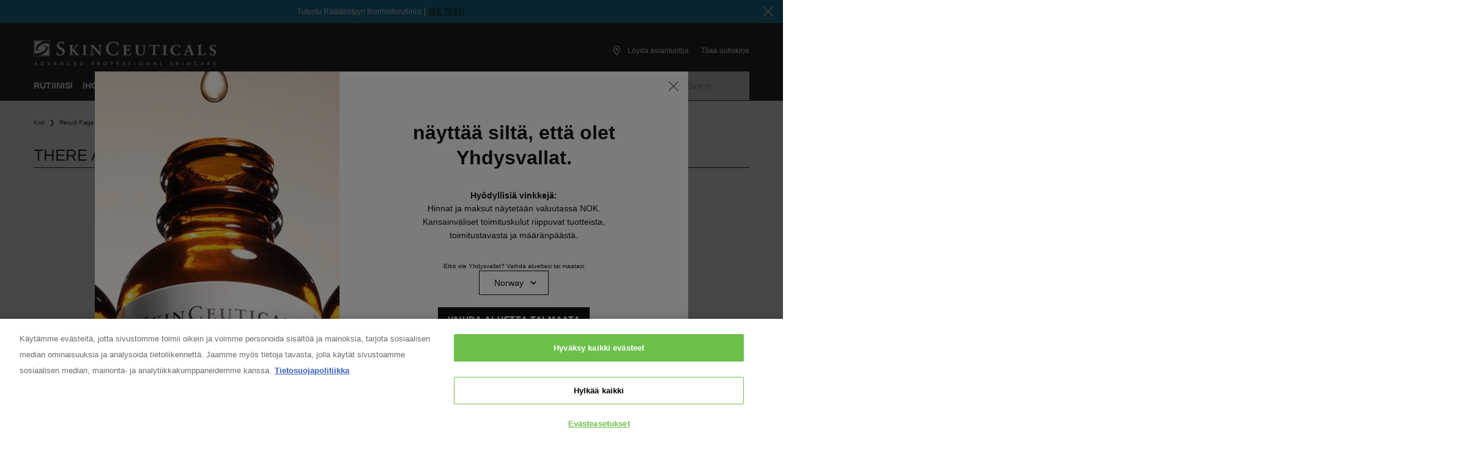

--- FILE ---
content_type: text/html;charset=UTF-8
request_url: https://www.skinceuticals.fi/Floretiini
body_size: 68206
content:
  
<!DOCTYPE html>
<html lang="fi">
    <head>
         <link rel="preload" href="https://www.skinceuticals.fi/on/demandware.static/Sites-skc-emea-nordics-Site/-/fi_FI/v1768695307904/dist/fonts/Inter.woff2"  crossorigin   type="font/woff2"   as="font"  >  <link rel="preload" href="https://www.skinceuticals.fi/on/demandware.static/Sites-skc-emea-nordics-Site/-/fi_FI/v1768695307904/dist/css/commons.css"    as="style"  >  <link rel="prefetch" href="https://www.skinceuticals.fi/on/demandware.static/Sites-skc-emea-nordics-Site/-/fi_FI/v1768695307904/dist/css/product.css"    as="style"  >  <link rel="dns-prefetch preconnect" href="//p.cquotient.com"    >  <link rel="dns-prefetch preconnect" href="//cdn.cquotient.com/js/v2"    >  <link rel="dns-prefetch preconnect" href="//google.com"    >  <title>Tieteen tukemat ihonhoitotuotteet | SkinCeuticals</title>  <meta  charset="UTF-8" >  <meta  http-equiv="x-ua-compatible"  content="ie=edge" >  <meta  name="viewport"  content="width=device-width, minimum-scale=1.0, initial-scale=1.0, user-scalable=yes" >  <meta  name="description"  content="SkinCeuticals on sitoutunut tarjoamaan edistyksellistä ja laadukasta ihonhoitoa, jota tiede tukee. Ihotautilääkärit suosittelevat ihonhoitotuotteita, jotka ehkäisevät vapaiden radikaalien aiheuttamia vaurioita, suojaavat UV-vaurioilta ja häivyttävät olemassa olevia vaurioita." >  <meta  name="keywords"  content="LOreal" >  <meta  name="mobile-web-app-capable"  content="yes" >  <meta  name="apple-mobile-web-app-capable"  content="yes" >  <meta  name="apple-mobile-web-app-title"  content="metatags.defaultpagetitle" >  <meta  name="msapplication-starturl"  content="/" >  <meta  name="theme-color"  content="#e9e9e9" >  <meta  name="pageResourcesUrl"  content="https://www.skinceuticals.fi/on/demandware.store/Sites-skc-emea-nordics-Site/fi_FI/Page-Resources" >  <meta  name="format-detection"  content="telephone=no" >  <meta  name="twitter:card"  content="summary" >  <meta  name="twitter:title"  content="Tieteen tukemat ihonhoitotuotteet | SkinCeuticals" >  <meta  name="twitter:description"  content="SkinCeuticals on sitoutunut tarjoamaan edistyksellistä ja laadukasta ihonhoitoa, jota tiede tukee. Ihotautilääkärit suosittelevat ihonhoitotuotteita, jotka ehkäisevät vapaiden radikaalien aiheuttamia vaurioita, suojaavat UV-vaurioilta ja häivyttävät olemassa olevia vaurioita." >  <meta  property="og:title"  content="Tieteen tukemat ihonhoitotuotteet | SkinCeuticals" >  <meta  property="og:description"  content="SkinCeuticals on sitoutunut tarjoamaan edistyksellistä ja laadukasta ihonhoitoa, jota tiede tukee. Ihotautilääkärit suosittelevat ihonhoitotuotteita, jotka ehkäisevät vapaiden radikaalien aiheuttamia vaurioita, suojaavat UV-vaurioilta ja häivyttävät olemassa olevia vaurioita." >  <meta  property="og:url"  content="https://www.skinceuticals.fi/on/demandware.store/Sites-skc-emea-nordics-Site/fi_FI/Search-Show" >  <meta  property="og:site_name"  content="NGLORA" >  <meta  property="og:locale"  content="fi_FI" >  <meta  name="robots"  content="noindex,follow" >  <meta  property="og:type"  content="content" >  <meta  property="og:image"  content="" >    <script type="application/ld+json"> [{"@context":"http://schema.org","@type":"siteNavigationElement","name":"RUTIINISI","url":"https://www.skinceuticals.fi/routine-finder.html"},{"@context":"http://schema.org","@type":"siteNavigationElement","name":"IHONHOITO","url":"https://www.skinceuticals.fi/all-skincare"},{"@context":"http://schema.org","@type":"siteNavigationElement","name":"MYYDYIMMÄT","url":"https://www.skinceuticals.fi/myydyimmat"},{"@context":"http://schema.org","@type":"siteNavigationElement","name":"IHOSI","url":"https://www.skinceuticals.fi/all-skincare"},{"@context":"http://schema.org","@type":"siteNavigationElement","name":"ASIANTUNTIJALTA","url":"javascript:;"},{"@context":"http://schema.org","@type":"siteNavigationElement","name":"PALVELUT","url":"javascript:;"},{"@context":"http://schema.org","@type":"siteNavigationElement","name":"MEISTÄ","url":"https://www.skinceuticals.fi/about-skinceuticals.html"}] </script>  <script type="application/ld+json"> {"@context":"http://schema.org","@type":"BreadcrumbList","itemListElement":[{"@type":"ListItem","position":1,"item":{"@id":"https://www.skinceuticals.fi/","name":"Koti"}},{"@type":"ListItem","position":2,"item":{"@id":"","name":"Result page"}}]} </script>    <link rel="canonical" href="https://www.skinceuticals.fi/on/demandware.store/Sites-skc-emea-nordics-Site/fi_FI/Search-Show">    <link rel="alternate" hreflang="no-no" href="https://www.skinceuticals.no/on/demandware.store/Sites-skc-emea-nordics-Site/no_NO/Search-Show">    <link rel="alternate" hreflang="da-dk" href="https://www.skinceuticals.dk/on/demandware.store/Sites-skc-emea-nordics-Site/da_DK/Search-Show">    <link rel="alternate" hreflang="fi-fi" href="https://www.skinceuticals.fi/on/demandware.store/Sites-skc-emea-nordics-Site/fi_FI/Search-Show">    <link rel="alternate" hreflang="sv-se" href="https://www.skinceuticals.se/on/demandware.store/Sites-skc-emea-nordics-Site/sv_SE/Search-Show">      <script src="https://cdn.cookielaw.org/scripttemplates/otSDKStub.js"   data-domain-script="29f99e12-d15e-4247-9030-7bb50947f364"    data-document-language="true"   ></script>     <link href="https://www.skinceuticals.fi/on/demandware.static/Sites-skc-emea-nordics-Site/-/default/dw164be9ac/images/favicon.ico" rel="shortcut icon"> <link href="https://www.skinceuticals.fi/on/demandware.static/Sites-skc-emea-nordics-Site/-/default/dw33bb442a/manifest.json" rel="manifest"> <link rel="apple-touch-icon" href="https://www.skinceuticals.fi/on/demandware.static/Sites-skc-emea-nordics-Site/-/default/dw69844091/images/app/homescreen72.png"> <link rel="apple-touch-icon" sizes="180x180" href="https://www.skinceuticals.fi/on/demandware.static/Sites-skc-emea-nordics-Site/-/default/dwc256c172/images/app/homescreen192.png"> <link href="https://www.skinceuticals.fi/on/demandware.static/Sites-skc-emea-nordics-Site/-/default/dwaaf009ba/images/app/iphone5_splash.png" media="(device-width: 320px) and (device-height: 568px) and (-webkit-device-pixel-ratio: 2)" rel="apple-touch-startup-image"> <link href="https://www.skinceuticals.fi/on/demandware.static/Sites-skc-emea-nordics-Site/-/default/dw662f7b3a/images/app/iphone6_splash.png" media="(device-width: 375px) and (device-height: 667px) and (-webkit-device-pixel-ratio: 2)" rel="apple-touch-startup-image"> <link href="https://www.skinceuticals.fi/on/demandware.static/Sites-skc-emea-nordics-Site/-/default/dwd6a1df12/images/app/iphoneplus_splash.png" media="(device-width: 621px) and (device-height: 1104px) and (-webkit-device-pixel-ratio: 3)" rel="apple-touch-startup-image"> <link href="https://www.skinceuticals.fi/on/demandware.static/Sites-skc-emea-nordics-Site/-/default/dw6e74953d/images/app/iphonex_splash.png" media="(device-width: 375px) and (device-height: 812px) and (-webkit-device-pixel-ratio: 3)" rel="apple-touch-startup-image"> <link href="https://www.skinceuticals.fi/on/demandware.static/Sites-skc-emea-nordics-Site/-/default/dw1edf111f/images/app/ipad_splash.png" media="(device-width: 768px) and (device-height: 1024px) and (-webkit-device-pixel-ratio: 2)" rel="apple-touch-startup-image"> <link href="https://www.skinceuticals.fi/on/demandware.static/Sites-skc-emea-nordics-Site/-/default/dw11bf0e67/images/app/ipadpro1_splash.png" media="(device-width: 834px) and (device-height: 1112px) and (-webkit-device-pixel-ratio: 2)" rel="apple-touch-startup-image"> <link href="https://www.skinceuticals.fi/on/demandware.static/Sites-skc-emea-nordics-Site/-/default/dw88b11916/images/app/ipadpro2_splash.png" media="(device-width: 1024px) and (device-height: 1366px) and (-webkit-device-pixel-ratio: 2)" rel="apple-touch-startup-image"> <script>window.lazySizesConfig= {"lazyClass":"m-lazyload","loadedClass":"m-lazyloaded","preloadClass":"m-lazypreload","init":false,"loadHidden":false,"loadMode":1},true&&(window.lazySizesConfig.nativeLoading={setLoadingAttribute:!0,disableListeners:!0})</script> <script>window.performance&&window.performance.mark("startStylesheetLoading")</script>  <link href="https://www.skinceuticals.fi/on/demandware.static/Sites-skc-emea-nordics-Site/-/fi_FI/v1768695307904/dist/css/commons.css" rel="stylesheet">  <link href="https://www.skinceuticals.fi/on/demandware.static/Sites-skc-emea-nordics-Site/-/fi_FI/v1768695307904/dist/css/search.css" rel="stylesheet">   <script>window.performance&&(window.performance.mark("endStylesheetLoading"),window.performance.measure("stylesheetsLoading","startStylesheetLoading","endStylesheetLoading"))</script>   <script>"serviceWorker"in navigator&&window.addEventListener("load",function(){navigator.serviceWorker.register("/worker.js").then(function(e){window.lora.debug&&console.info("[Service Worker] Registered",e),n()});var t=document.querySelector("[data-js-offline-warning]");function n(e){t&&(navigator.onLine?(document.documentElement.classList.remove("m-offline"),t.classList.add("m-closed"),t.setAttribute("aria-hidden","true"),t.removeAttribute("tabindex")):(document.documentElement.classList.add("m-offline"),t.classList.remove("m-closed"),t.setAttribute("aria-hidden","false"),t.setAttribute("tabindex","0"),t.focus()))}window.addEventListener("online",n),window.addEventListener("offline",n)})</script>
        <script type="text/javascript">//<!--
/* <![CDATA[ (head-active_data.js) */
var dw = (window.dw || {});
dw.ac = {
    _analytics: null,
    _events: [],
    _category: "",
    _searchData: "",
    _anact: "",
    _anact_nohit_tag: "",
    _analytics_enabled: "true",
    _timeZone: "Europe/London",
    _capture: function(configs) {
        if (Object.prototype.toString.call(configs) === "[object Array]") {
            configs.forEach(captureObject);
            return;
        }
        dw.ac._events.push(configs);
    },
	capture: function() { 
		dw.ac._capture(arguments);
		// send to CQ as well:
		if (window.CQuotient) {
			window.CQuotient.trackEventsFromAC(arguments);
		}
	},
    EV_PRD_SEARCHHIT: "searchhit",
    EV_PRD_DETAIL: "detail",
    EV_PRD_RECOMMENDATION: "recommendation",
    EV_PRD_SETPRODUCT: "setproduct",
    applyContext: function(context) {
        if (typeof context === "object" && context.hasOwnProperty("category")) {
        	dw.ac._category = context.category;
        }
        if (typeof context === "object" && context.hasOwnProperty("searchData")) {
        	dw.ac._searchData = context.searchData;
        }
    },
    setDWAnalytics: function(analytics) {
        dw.ac._analytics = analytics;
    },
    eventsIsEmpty: function() {
        return 0 == dw.ac._events.length;
    }
};
/* ]]> */
// -->
</script>
<script type="text/javascript">//<!--
/* <![CDATA[ (head-cquotient.js) */
var CQuotient = window.CQuotient = {};
CQuotient.clientId = 'aaqp-skc-emea-nordics';
CQuotient.realm = 'AAQP';
CQuotient.siteId = 'skc-emea-nordics';
CQuotient.instanceType = 'prd';
CQuotient.locale = 'fi_FI';
CQuotient.fbPixelId = '__UNKNOWN__';
CQuotient.activities = [];
CQuotient.cqcid='';
CQuotient.cquid='';
CQuotient.cqeid='';
CQuotient.cqlid='';
CQuotient.apiHost='api.cquotient.com';
/* Turn this on to test against Staging Einstein */
/* CQuotient.useTest= true; */
CQuotient.useTest = ('true' === 'false');
CQuotient.initFromCookies = function () {
	var ca = document.cookie.split(';');
	for(var i=0;i < ca.length;i++) {
	  var c = ca[i];
	  while (c.charAt(0)==' ') c = c.substring(1,c.length);
	  if (c.indexOf('cqcid=') == 0) {
		CQuotient.cqcid=c.substring('cqcid='.length,c.length);
	  } else if (c.indexOf('cquid=') == 0) {
		  var value = c.substring('cquid='.length,c.length);
		  if (value) {
		  	var split_value = value.split("|", 3);
		  	if (split_value.length > 0) {
			  CQuotient.cquid=split_value[0];
		  	}
		  	if (split_value.length > 1) {
			  CQuotient.cqeid=split_value[1];
		  	}
		  	if (split_value.length > 2) {
			  CQuotient.cqlid=split_value[2];
		  	}
		  }
	  }
	}
}
CQuotient.getCQCookieId = function () {
	if(window.CQuotient.cqcid == '')
		window.CQuotient.initFromCookies();
	return window.CQuotient.cqcid;
};
CQuotient.getCQUserId = function () {
	if(window.CQuotient.cquid == '')
		window.CQuotient.initFromCookies();
	return window.CQuotient.cquid;
};
CQuotient.getCQHashedEmail = function () {
	if(window.CQuotient.cqeid == '')
		window.CQuotient.initFromCookies();
	return window.CQuotient.cqeid;
};
CQuotient.getCQHashedLogin = function () {
	if(window.CQuotient.cqlid == '')
		window.CQuotient.initFromCookies();
	return window.CQuotient.cqlid;
};
CQuotient.trackEventsFromAC = function (/* Object or Array */ events) {
try {
	if (Object.prototype.toString.call(events) === "[object Array]") {
		events.forEach(_trackASingleCQEvent);
	} else {
		CQuotient._trackASingleCQEvent(events);
	}
} catch(err) {}
};
CQuotient._trackASingleCQEvent = function ( /* Object */ event) {
	if (event && event.id) {
		if (event.type === dw.ac.EV_PRD_DETAIL) {
			CQuotient.trackViewProduct( {id:'', alt_id: event.id, type: 'raw_sku'} );
		} // not handling the other dw.ac.* events currently
	}
};
CQuotient.trackViewProduct = function(/* Object */ cqParamData){
	var cq_params = {};
	cq_params.cookieId = CQuotient.getCQCookieId();
	cq_params.userId = CQuotient.getCQUserId();
	cq_params.emailId = CQuotient.getCQHashedEmail();
	cq_params.loginId = CQuotient.getCQHashedLogin();
	cq_params.product = cqParamData.product;
	cq_params.realm = cqParamData.realm;
	cq_params.siteId = cqParamData.siteId;
	cq_params.instanceType = cqParamData.instanceType;
	cq_params.locale = CQuotient.locale;
	
	if(CQuotient.sendActivity) {
		CQuotient.sendActivity(CQuotient.clientId, 'viewProduct', cq_params);
	} else {
		CQuotient.activities.push({activityType: 'viewProduct', parameters: cq_params});
	}
};
/* ]]> */
// -->
</script>

    </head>
    <body class="page-search  " data-lora-datalayer="{&quot;page&quot;:{&quot;id&quot;:&quot;search&quot;,&quot;title&quot;:&quot;Tieteen tukemat ihonhoitotuotteet | SkinCeuticals&quot;,&quot;description&quot;:&quot;SkinCeuticals on sitoutunut tarjoamaan edistyksellist&auml; ja laadukasta ihonhoitoa, jota tiede tukee. Ihotautil&auml;&auml;k&auml;rit suosittelevat ihonhoitotuotteita, jotka ehk&auml;isev&auml;t vapaiden radikaalien aiheuttamia vaurioita, suojaavat UV-vaurioilta ja h&auml;ivytt&auml;v&auml;t olemassa olevia vaurioita.&quot;,&quot;keywords&quot;:&quot;&quot;,&quot;currencyCode&quot;:&quot;NOK&quot;,&quot;stylesheets&quot;:[],&quot;category&quot;:&quot;internal search&quot;,&quot;mainStylesheetId&quot;:&quot;search&quot;,&quot;ogImage&quot;:null,&quot;breadcrumbs&quot;:[&quot;Koti&quot;,&quot;Result page&quot;],&quot;locale&quot;:&quot;fi_FI&quot;,&quot;url&quot;:&quot;https://www.skinceuticals.fi/on/demandware.store/Sites-skc-emea-nordics-Site/fi_FI/Search-Show?cgid=phloretin&quot;,&quot;seoLinks&quot;:{&quot;paginationLinks&quot;:null,&quot;canonicalLink&quot;:{},&quot;alternateLinks&quot;:[{&quot;lang&quot;:&quot;no-no&quot;,&quot;url&quot;:{},&quot;customAlternateUrl&quot;:{}},{&quot;lang&quot;:&quot;da-dk&quot;,&quot;url&quot;:{},&quot;customAlternateUrl&quot;:{}},{&quot;lang&quot;:&quot;fi-fi&quot;,&quot;url&quot;:{},&quot;customAlternateUrl&quot;:{}},{&quot;lang&quot;:&quot;sv-se&quot;,&quot;url&quot;:{},&quot;customAlternateUrl&quot;:{}}],&quot;_meta&quot;:{&quot;section&quot;:&quot;global&quot;,&quot;id&quot;:&quot;seolinks&quot;}}},&quot;locale&quot;:&quot;fi_FI&quot;,&quot;version&quot;:&quot;v3&quot;,&quot;brand&quot;:&quot;skin&quot;,&quot;queryParams&quot;:{&quot;cgid&quot;:&quot;phloretin&quot;},&quot;countryCode&quot;:&quot;FI&quot;,&quot;siteTypeLevel&quot;:&quot;main&quot;,&quot;siteSection&quot;:&quot;standard site&quot;,&quot;factory&quot;:&quot;NGL&quot;,&quot;extra&quot;:{&quot;uiInfluencer&quot;:&quot;not present&quot;},&quot;uiconfig&quot;:{&quot;motion&quot;:{&quot;modalsEnabled&quot;:true}},&quot;text&quot;:{&quot;close&quot;:&quot;Close&quot;},&quot;consentGroups&quot;:{},&quot;isEditorialMode&quot;:true,&quot;urls&quot;:{&quot;baseEndpoint&quot;:&quot;https://www.skinceuticals.fi/on/demandware.store/Sites-skc-emea-nordics-Site/fi_FI/_endpoint_&quot;},&quot;_eventName&quot;:&quot;page.metadata.ready&quot;}"  >
        
            <div data-component="analytics/GTM" data-component-force data-component-options="{&quot;id&quot;:&quot;GTM-TGXR3H9&quot;,&quot;pageAnalytics&quot;:[]}"></div>

<div data-lora-datalayer="{&quot;geoIPLocation&quot;:&quot;US&quot;,&quot;ecommerceStatus&quot;:&quot;undefined&quot;,&quot;customer&quot;:{&quot;loggedIn&quot;:false,&quot;isLoyaltyMember&quot;:&quot;false&quot;},&quot;utmParameters&quot;:{}}"></div>

<div data-component="analytics/ActiveData" data-component-force data-component-options="{}"></div>






        
        
            <div class="c-scroll-snapping" data-component="global/ScrollSnapping" data-component-force></div>
        
        <div class="c-overlay" data-component="global/Overlay" data-component-force></div>
        <div class="c-snackbar" data-component="global/Snackbar" data-component-force aria-live="polite" aria-atomic="true"></div>
        <div class="h-show-for-sr" data-js-sliding-aria-live aria-live="polite" aria-atomic="true"></div>
        <div class="h-show-for-sr" role="status" data-processing-text="Loading, please wait..." data-finished-text="Loading has been finished" data-js-global-status-message></div>
        <div data-js-app class="page">
            
                <ul class="h-no-bullet m-plain" data-component="global/SkipLink" data-component-force>  <li data-js-alt-tabindex="1"> <a class="c-skip-link" href="#site-content" data-component="global/EventTrigger" data-component-options="{&quot;event&quot;:&quot;click&quot;,&quot;skipPreventDefault&quot;:true}" data-analytics="{&quot;category&quot;:&quot;main menu navigation&quot;,&quot;action&quot;:&quot;select&quot;,&quot;label&quot;:&quot;skip to content&quot;,&quot;extraData&quot;:{&quot;event_name&quot;:&quot;skip_to_content&quot;}}"  data-js-skip-to-content  >Skip to content</a> </li>  <li data-js-alt-tabindex="1"> <a class="c-skip-link" href="#footer-nav" data-component="global/EventTrigger" data-component-options="{&quot;event&quot;:&quot;click&quot;,&quot;skipPreventDefault&quot;:true}" data-analytics="{&quot;category&quot;:&quot;main menu navigation&quot;,&quot;action&quot;:&quot;select&quot;,&quot;label&quot;:&quot;skip to footer navigation&quot;,&quot;extraData&quot;:{&quot;event_name&quot;:&quot;skip_to_content&quot;}}"  >Skip to footer navigation</a> </li>  </ul> 
            

            
                


<header data-component="global/Header"
    class="l-header "
    data-js-header
    data-component-options="{&quot;hideOnScroll&quot;:true}"
    data-component-force>
    <div class="l-header__inner" data-js-header-inner>
        <div class="l-header__banner" data-js-alt-tabindex="1">
              <div data-component="global/ComponentPlaceholder" data-component-options="{&quot;_lazyload&quot;:true,&quot;reloadData&quot;:{&quot;id&quot;:&quot;headerbanner&quot;,&quot;section&quot;:&quot;header&quot;,&quot;reloadUrl&quot;:&quot;https://www.skinceuticals.fi/on/demandware.store/Sites-skc-emea-nordics-Site/fi_FI/CDSLazyload-header_headerbanner?data&#x3D;null&amp;id&#x3D;headerbanner&amp;section&#x3D;header&quot;}}" class="h-ph-item"> <div class="h-ph-col--12 h-ph-row-30 h-ph-row-75-for-medium h-ph-row-95-for-small"> <div class="h-ph-row"> <div class="h-ph-col--12 h-ph-row-30 h-ph-row-75-for-medium h-ph-row-95-for-small"></div> </div> </div> </div>   
        </div>
        <div class="l-header__top" data-js-alt-tabindex="1">
            <div data-component="global/ContentPanel"  data-component-options="{&quot;closeTimeout&quot;:3000,&quot;eventName&quot;:&quot;globalMessage&quot;,&quot;defaultMessage&quot;:&quot;An error occured on the server, please try later or contact the customer service&quot;,&quot;classNames&quot;:{&quot;closedState&quot;:&quot;m-closed&quot;}}" class="c-content-panel m-closed"> <div class="c-content-panel__inner" data-js-content> An error occured on the server, please try later or contact the customer service </div> <button class="c-content-panel__close" type="button" data-js-close aria-label="Close"> </button> </div>
            <div class="c-content-panel m-closed" role="alert" aria-live="polite" aria-atomic="true" data-type="error" data-js-offline-warning> <div class="c-content-panel__inner m-x-center"> <span class="c-content-panel__text"><!-- dwMarker="content" dwContentID="b3a0c7364ea44952d83d573495" -->Olet offline-tilassa, joten verkkosivuston kaikki toiminnot eivät ole käytettävissä. Tarkista verkkoyhteytesi.</span> </div> </div> 
            <noscript aria-hidden="true"> <div class="c-content-panel" data-type="error"> <div class="c-content-panel__inner m-x-center"> <span class="c-content-panel__text"><!-- dwMarker="content" dwContentID="384fec24b9f6638b5efbc1513f" -->Javascript on poistettu käytöstä selaimessasi. Jotta saat parhaan käyttökokemuksen, ota Javascript käyttöön ja lataa sivu uudelleen.</span> </div> </div> </noscript>
             <div data-component="global/ComponentPlaceholder" data-component-options="{&quot;_lazyload&quot;:true,&quot;reloadData&quot;:{&quot;id&quot;:&quot;geodetect&quot;,&quot;section&quot;:&quot;common&quot;,&quot;reloadUrl&quot;:&quot;https://www.skinceuticals.fi/on/demandware.store/Sites-skc-emea-nordics-Site/fi_FI/CDSLazyload-common_geodetect?data&#x3D;&amp;id&#x3D;geodetect&amp;section&#x3D;common&quot;}}"></div>  
        </div>
        <div class="l-header__main-area-wrapper" data-js-header-area-wrapper >
            <div class="l-header__main-area " data-js-anchor>
                <div class="l-header__logo" data-js-alt-tabindex="1">  <a class="c-logo" href="https://www.skinceuticals.fi/"  aria-label="SkinCeuticals Advanced Professional Skincare - Siirry etusivulle" data-component="global/EventTrigger" data-component-options="{&quot;event&quot;:&quot;click&quot;,&quot;skipPreventDefault&quot;:true}" data-analytics="{&quot;category&quot;:&quot;main menu navigation&quot;,&quot;action&quot;:&quot;select&quot;,&quot;label&quot;:&quot;logo&quot;,&quot;extraData&quot;:{&quot;event_name&quot;:&quot;logo_click&quot;}}" data-js-header-logo>  <img src="[data-uri]" width="298" height="53" class="c-logo__image m-dark m-hide-on-sticky-for-large" alt="SkinCeuticals Advanced Professional Skincare">  <img src="[data-uri]" width="35" height="35" class="c-logo__image m-show-on-sticky-for-large" alt="SkinCeuticals Advanced Professional Skincare">     </a>  </div>

                <div class="l-header__search-cta-mobile " role="search" aria-label="Sitewide">
                    <button class="l-header__search-button"  data-analytics="{&quot;event&quot;:&quot;uaevent&quot;,&quot;category&quot;:&quot;internal search&quot;,&quot;action&quot;:&quot;display&quot;,&quot;label&quot;:&quot;search...&quot;,&quot;extraData&quot;:{&quot;event_name&quot;:&quot;internal_search_click&quot;}}" aria-controls="headerSimpleSearch" aria-label="Search"  data-js-header-search-cta  aria-expanded="false"> <span class="l-header__search-button-label">Search...</span>  </button> 
                </div>

                <div class="l-header__top-nav m-left ">
                    
                    <ul class='l-header__top-nav-list'><li class='l-header__top-nav-item m-stores h-hide-for-large'><a class="c-storeslink" href="https://www.skinceuticals.fi/Store-Locator" data-component="global/EventTrigger" data-component-options="{&quot;event&quot;:&quot;click&quot;,&quot;skipPreventDefault&quot;:true}" data-analytics="{&quot;events&quot;:[{&quot;category&quot;:&quot;header&quot;,&quot;action&quot;:&quot;select&quot;,&quot;label&quot;:&quot;store locator&quot;,&quot;extraData&quot;:{&quot;event_name&quot;:&quot;header_click&quot;,&quot;cta_name&quot;:&quot;store locator&quot;}},{&quot;category&quot;:&quot;store locator&quot;,&quot;action&quot;:&quot;find a store&quot;,&quot;label&quot;:&quot;header&quot;,&quot;extraData&quot;:{&quot;event_name&quot;:&quot;store_locator&quot;,&quot;position&quot;:&quot;header&quot;}}]}" aria-label="Löyda asiantuntija">  <span class="c-storeslink__text">Löyda asiantuntija</span>  </a> </li></ul>
                </div>

                <div class="l-header__top-nav m-right " data-js-alt-tabindex="3">
                    <ul class="l-header__top-nav-list">
                        
                        <div class='l-header__top-nav-row m-hide-on-sticky-for-large'><li class='l-header__top-nav-item m-localization-info'><div data-component="global/PopOver" data-component-options="{&quot;triggerSelector&quot;:&quot;#localization-041200&quot;,&quot;showOnClick&quot;:true,&quot;destroyOnHide&quot;:false,&quot;targetContent&quot;:&quot;#localization-menu-014673&quot;,&quot;width&quot;:&quot;300&quot;,&quot;position&quot;:&quot;bottom-start&quot;,&quot;flip&quot;:false,&quot;enableAnalyticsOnShow&quot;:true,&quot;isInStickyHeader&quot;:false}" data-analytics="{&quot;category&quot;:&quot;country selector&quot;,&quot;action&quot;:&quot;select&quot;,&quot;label&quot;:&quot;header&quot;,&quot;extraData&quot;:{&quot;event_name&quot;:&quot;country_selector_selected&quot;,&quot;click_area&quot;:&quot;header&quot;}}"> <div class="l-header__top-nav-item"> <button class="l-header__top-nav-link" aria-label="Vaihda sijaintia, valuuttaa tai kieltä - Nykyiset vaihtoehdot ovat FI (FI)." aria-expanded="false" id="localization-041200"> FI (FI) </button> </div> <div class="h-hidden" id="localization-menu-014673"> <div class="h-padding-1" data-component="header/LocalizationMenu" data-component-options="{&quot;countriesConfig&quot;:{&quot;countries&quot;:{&quot;NO&quot;:{&quot;languages&quot;:[&quot;no&quot;],&quot;remote&quot;:true},&quot;DK&quot;:{&quot;languages&quot;:[&quot;da&quot;],&quot;remote&quot;:true},&quot;SE&quot;:{&quot;languages&quot;:[&quot;sv&quot;],&quot;remote&quot;:true},&quot;FI&quot;:{&quot;languages&quot;:[&quot;fi&quot;],&quot;remote&quot;:true}},&quot;currencyLabels&quot;:{&quot;NOK&quot;:&quot;kr - NOK&quot;,&quot;DKK&quot;:&quot;DKK - DKK&quot;,&quot;SEK&quot;:&quot;kr - SEK&quot;},&quot;languageLabels&quot;:{&quot;no&quot;:&quot;norja&quot;,&quot;da&quot;:&quot;tanska&quot;,&quot;sv&quot;:&quot;ruotsi&quot;,&quot;fi&quot;:&quot;Finnish&quot;},&quot;isEditorialMode&quot;:true},&quot;currentCountryCode&quot;:&quot;FI&quot;,&quot;currentCurrencyCode&quot;:&quot;NOK&quot;,&quot;currentLanguageCode&quot;:&quot;fi&quot;}"  role="region" aria-labelledby="localizationmenu-title-068493"  >   <h2 class="h4 h-text-bold h-text-uppercase" id="localizationmenu-title-068493">Valitse sijainti</h2>  <div class=""> <p class="h-text-size-14"> Valitse maa ja kieli. </p> <form action="/on/demandware.store/Sites-skc-emea-nordics-Site/fi_FI/Page-Submit" method="POST" name="localization" data-component="global/Form" class="c-form " data-component-options="{&quot;clearFormOnSuccess&quot;:false,&quot;text&quot;:{&quot;offlineErrorMessage&quot;:&quot;Network error. Please check your Internet connection and try again.&quot;}}" data-analytics="{&quot;category&quot;:&quot;country selector&quot;,&quot;action&quot;:&quot;validate&quot;,&quot;label&quot;:&quot;header&quot;,&quot;extraData&quot;:{&quot;event_name&quot;:&quot;country_selector_validate&quot;,&quot;click_area&quot;:&quot;header&quot;}}" data-has-active-csrf="true">   <div data-component-options='{}' data-component='global/Select' data-js-field-component='true' class=' c-field c-select'>  <label class='h-text-size-14 h-text-bold c-select__label' for='country-098429'>Valitse sijaintisi</label>  <select data-js-field='true' name='country' class=' c-select__field' id='country-098429' pattern='^[A-Z]{2}$' data-error-pattern='<span data-js-error-message class="h-show-for-sr">Error : </span>Wrong format' maxlength='2'>  <option value='DK'> Denmark </option>  <option value='FI' selected='selected'> Finland </option>  <option value='NO'> Norway </option>  <option value='SE'> Sweden </option>  </select>   </div>  <div  class="h-hidden"  data-onecurrency-block> <div class="h-text-bold h-text-size-14">Change currency</div> <p class="h-text-size-14">There is only one currency available for your location: <strong data-onecurrency-label>kr - NOK</strong></p> </div> <div  class="h-hidden"  data-currency-block>   <div data-component-options='{}' data-component-force='small' class='h-hidden c-field c-select' data-component='global/Select' data-js-field-component='true'>  <label class='h-text-size-14 h-text-bold c-select__label' for='currency-019737'>Change currency</label>  <select data-js-field='true' name='currency' class=' c-select__field' id='currency-019737' pattern='^[A-Z]{3}$' data-error-pattern='<span data-js-error-message class="h-show-for-sr">Error : </span>Wrong format' maxlength='3'>  <option value='NOK' selected='selected'> kr - NOK </option>  <option value='DKK'> DKK - DKK </option>  <option value='SEK'> kr - SEK </option>  </select>   </div>  </div> <div  data-onelanguage-block> <div class="h-text-bold h-text-size-14">Vaihda kieli</div> <p class="h-text-size-14">There is only one language available for your location: <strong data-onelanguage-label>Finnish</strong></p> </div> <div  class="h-hidden"  data-language-block>   <div data-component-options='{}' data-component-force='small' data-component='global/Select' data-js-field-component='true' class=' c-field c-select'>  <label class='h-text-size-14 h-text-bold c-select__label' for='language-001814'>Vaihda kieli</label>  <select data-js-field='true' name='language' class=' c-select__field' id='language-001814' pattern='^[a-z]{2}$' data-error-pattern='<span data-js-error-message class="h-show-for-sr">Error : </span>Wrong format' maxlength='2'>  <option value='fi' selected='selected'> Finnish </option>  </select>   </div>  </div>   <div data-component-options='{}' class='h-text-justify-content-center c-field'>  <button type='submit' class='m-expand m-alt c-button' name='apply'>Apply</button>   </div>   <input type="hidden" name="form_id" value="localization"> </form> </div> </div> </div> </div></li><li class='l-header__top-nav-item'><a class="c-storeslink" href="https://www.skinceuticals.fi/Store-Locator" data-component="global/EventTrigger" data-component-options="{&quot;event&quot;:&quot;click&quot;,&quot;skipPreventDefault&quot;:true}" data-analytics="{&quot;events&quot;:[{&quot;category&quot;:&quot;header&quot;,&quot;action&quot;:&quot;select&quot;,&quot;label&quot;:&quot;store locator&quot;,&quot;extraData&quot;:{&quot;event_name&quot;:&quot;header_click&quot;,&quot;cta_name&quot;:&quot;store locator&quot;}},{&quot;category&quot;:&quot;store locator&quot;,&quot;action&quot;:&quot;find a store&quot;,&quot;label&quot;:&quot;header&quot;,&quot;extraData&quot;:{&quot;event_name&quot;:&quot;store_locator&quot;,&quot;position&quot;:&quot;header&quot;}}]}" aria-label="Löyda asiantuntija">  <span class="c-storeslink__text">Löyda asiantuntija</span>  </a> </li><li class='l-header__top-nav-item m-help'></li></div><div class='l-header__top-nav-item m-email-signup'><button class="c-signup-link" aria-label="Sign up to the latest news" data-component="global/EventTrigger" data-analytics="{&quot;category&quot;:&quot;header&quot;,&quot;action&quot;:&quot;select&quot;,&quot;label&quot;:&quot;tilaa uutiskirje&quot;,&quot;extraData&quot;:{&quot;event_name&quot;:&quot;header_click&quot;,&quot;cta_name&quot;:&quot;tilaa uutiskirje&quot;}}" data-component-options="{&quot;event&quot;:&quot;modal.open&quot;,&quot;data&quot;:{&quot;options&quot;:{&quot;contentUrl&quot;:&quot;https://www.skinceuticals.fi/on/demandware.store/Sites-skc-emea-nordics-Site/fi_FI/Newsletter-SignUp&quot;,&quot;classNames&quot;:{&quot;container&quot;:[&quot;m-borderless&quot;,&quot;m-autosize&quot;,&quot;m-image&quot;],&quot;wrapper&quot;:[&quot;h-bgcolor-dark&quot;]},&quot;analytics&quot;:{&quot;virtualPageURL&quot;:&quot;/quick-view{{pathname}}/newsletter/registration&quot;,&quot;virtualPageTitle&quot;:&quot;quick-view/newsletter registration&quot;}}}}"> <i title="Tilaa uutiskirje" class="c-signup-link__icon c-icon m-signup"> <span class="c-icon__svg"></span> </i> <span class="c-signup-link__text">Tilaa uutiskirje</span> </button> </div>
                        <li class="l-header__top-nav-item m-minicart">
                            
                        </li>
                    </ul>
                    <div class="l-header__top-nav-item m-search">
                        
                    </div>
                </div>
                <div class="l-header__break m-hide-on-sticky-for-large"></div>
                <div class="c-hamburger l-header__hamburger" data-component="global/Hamburger" data-component-options="{&quot;contentPosition&quot;:&quot;right&quot;,&quot;expandActiveAccordionItem&quot;:false,&quot;reloadData&quot;:{&quot;section&quot;:&quot;common&quot;,&quot;id&quot;:&quot;hamburger&quot;,&quot;configid&quot;:&quot;header&quot;}}" data-component-context="large down" data-component-force="large down" aria-label="Main menu" data-js-alt-tabindex="2" data-js-hamburger> <button class="c-hamburger__button" aria-controls="hamburger-navigation" aria-expanded="false" aria-label="Main menu" data-js-hamburger-button> </button> <div class="c-hamburger__content" id="hamburger-navigation" data-js-hamburger-content data-js-anchor-large> <div class='c-hamburger__item m-account'> <div data-component="global/ComponentPlaceholder" data-component-options="{&quot;_lazyload&quot;:true,&quot;reloadData&quot;:{&quot;id&quot;:&quot;menucustomerinfo&quot;,&quot;section&quot;:&quot;header&quot;,&quot;reloadUrl&quot;:&quot;https://www.skinceuticals.fi/on/demandware.store/Sites-skc-emea-nordics-Site/fi_FI/CDSLazyload-header_menucustomerinfo?data&#x3D;&amp;id&#x3D;menucustomerinfo&amp;section&#x3D;header&quot;}}" data-component-context="medium down" data-component-force></div> </div><div class='c-hamburger__item m-quicklinks'><!-- dwMarker="slot" dwContentID="hamburger-quicklinks" dwContext="global"-->
	 

	</div><div class='c-hamburger__item m-navigation'> <div class="c-navigation__wrapper" data-component="global/EventTrigger" data-analytics="{&quot;action&quot;:&quot;select&quot;}" data-component-options="{&quot;isDelegate&quot;:true,&quot;event&quot;:&quot;click&quot;,&quot;skipPreventDefault&quot;:true}"> <nav class="c-navigation" aria-label="Main menu" data-component="global/Navigation" data-component-options="{&quot;displayTimeout&quot;:200}" data-component-context="large"> <ul class="c-navigation__list m-level-1" data-component="global/Accordion" data-js-navigation-accordion data-component-context="large down">     <li class="c-navigation__item m-parent m-level-1 m-L1_routine_finder  " data-category="L1_routine_finder" data-js-accordion-item="1" data-analytics="{&quot;category&quot;:&quot;main menu navigation&quot;,&quot;action&quot;:&quot;select::open&quot;,&quot;label&quot;:&quot;rutiinisi&quot;,&quot;extraData&quot;:{&quot;event_name&quot;:&quot;menu_accordion_click&quot;,&quot;click_area&quot;:&quot;burger menu&quot;,&quot;breadcrumb&quot;:&quot;rutiinisi&quot;,&quot;event_detail&quot;:&quot;&quot;}}" data-js-root-item> <span class="c-navigation__item-title m-accordion-control m-level-1 "> <a class="c-navigation__link m-level-1 m-not-clickable-for-mobile" href="https://www.skinceuticals.fi/routine-finder.html"  data-js-trigger data-analytics="{&quot;breakpoints&quot;:{&quot;large down&quot;:{&quot;category&quot;:&quot;main menu navigation&quot;,&quot;action&quot;:&quot;select::burger menu&quot;,&quot;label&quot;:&quot;rutiinisi&quot;,&quot;extraData&quot;:{&quot;event_name&quot;:&quot;menu_click&quot;,&quot;event_detail&quot;:&quot;text&quot;,&quot;click_area&quot;:&quot;burger menu&quot;,&quot;breadcrumb&quot;:&quot;rutiinisi&quot;}},&quot;xlarge&quot;:{&quot;category&quot;:&quot;main menu navigation&quot;,&quot;action&quot;:&quot;select::header&quot;,&quot;label&quot;:&quot;rutiinisi&quot;,&quot;extraData&quot;:{&quot;event_name&quot;:&quot;menu_click&quot;,&quot;event_detail&quot;:&quot;text&quot;,&quot;click_area&quot;:&quot;header&quot;,&quot;breadcrumb&quot;:&quot;rutiinisi&quot;}}}}" data-title="RUTIINISI"  aria-label="FIND MY ROUTINE"  >  <span class="c-navigation__link-content">   <span class="c-navigation__link-name"> RUTIINISI </span>  </span>  </a> <button type="button" class="c-navigation__button m-level-1" aria-expanded="false" data-js-root-button data-js-accordion-control aria-label=" FIND MY ROUTINE " id="navigation-L1_routine_finder"></button> <span class="c-navigation__icon" aria-hidden="true"></span> </span> <div class="c-navigation__flyout-element" data-js-navigation-meganav> <div class="c-navigation__container m-level-2" aria-hidden="true" data-js-accordion-container data-js-menu-item>   <ul class="c-navigation__list m-level-2 m-parent-L1_routine_finder" aria-labelledby="navigation-L1_routine_finder">   <!-- dwMarker="slot" dwContentID="category-flyout-banner-left" dwContext="category" dwContextID="L1_routine_finder"-->
	 

	    <li class="c-navigation__item m-level-2 m-0 " data-category="L2_routine_finder_quiz"> <span class="c-navigation__item-title m-level-2 " data-js-trigger data-analytics="{&quot;breakpoints&quot;:{&quot;large down&quot;:{&quot;category&quot;:&quot;main menu navigation&quot;,&quot;action&quot;:&quot;select::burger menu&quot;,&quot;label&quot;:&quot;rutiinisi::löydä rutiini&quot;,&quot;extraData&quot;:{&quot;event_name&quot;:&quot;menu_click&quot;,&quot;event_detail&quot;:&quot;text&quot;,&quot;click_area&quot;:&quot;burger menu&quot;,&quot;breadcrumb&quot;:&quot;rutiinisi::löydä rutiini&quot;}},&quot;xlarge&quot;:{&quot;category&quot;:&quot;main menu navigation&quot;,&quot;action&quot;:&quot;select::header&quot;,&quot;label&quot;:&quot;rutiinisi::löydä rutiini&quot;,&quot;extraData&quot;:{&quot;event_name&quot;:&quot;menu_click&quot;,&quot;event_detail&quot;:&quot;text&quot;,&quot;click_area&quot;:&quot;header&quot;,&quot;breadcrumb&quot;:&quot;rutiinisi::löydä rutiini&quot;}}}}"> <a class="c-navigation__link m-without-subcategories m-level-2 " data-js-submenu-item href="https://www.skinceuticals.fi/routine-finder.html" data-title="LÖYDÄ RUTIINI"  > <span class="c-navigation__link-content">  <span class="c-navigation__link-name"> LÖYDÄ RUTIINI </span>  </span> </a> </span> </li>    <!-- dwMarker="slot" dwContentID="category-flyout-banner-right" dwContext="category" dwContextID="L1_routine_finder"-->
	 

	   </ul>    <div class="c-navigation__flyout-slot"> <!-- dwMarker="slot" dwContentID="category-flyout-content" dwContext="category" dwContextID="L1_routine_finder"-->
	 


	  <!-- dwMarker="content" dwContentID="28627f4d0ae1bcaf3a5f263400" --><div class="l-row h-text-justify-content-left h-margin-top-2 h-margin-bottom-4 h-show-for-large">
    <div class="l-column m-medium-10">
        <div class="l-row">
            <div class="l-column m-medium-4">   <a href="https://www.skinceuticals.fi/routine-finder.html" >
<picture><source data-srcset="https://www.skinceuticals.fi/dw/image/v2/AAQP_PRD/on/demandware.static/-/Sites-skc-emea-nordics-Library/default/dw17d70be2/images/header-banners/23_10_20_HP_NAV_ROUTINE_FINDER_US_D.jpg?sw=152&q=70 152w, https://www.skinceuticals.fi/dw/image/v2/AAQP_PRD/on/demandware.static/-/Sites-skc-emea-nordics-Library/default/dw17d70be2/images/header-banners/23_10_20_HP_NAV_ROUTINE_FINDER_US_D.jpg?sw=213&q=70 213w, https://www.skinceuticals.fi/dw/image/v2/AAQP_PRD/on/demandware.static/-/Sites-skc-emea-nordics-Library/default/dw17d70be2/images/header-banners/23_10_20_HP_NAV_ROUTINE_FINDER_US_D.jpg?sw=304&q=70 304w, https://www.skinceuticals.fi/dw/image/v2/AAQP_PRD/on/demandware.static/-/Sites-skc-emea-nordics-Library/default/dw17d70be2/images/header-banners/23_10_20_HP_NAV_ROUTINE_FINDER_US_D.jpg?sw=456&q=70 456w, https://www.skinceuticals.fi/dw/image/v2/AAQP_PRD/on/demandware.static/-/Sites-skc-emea-nordics-Library/default/dw17d70be2/images/header-banners/23_10_20_HP_NAV_ROUTINE_FINDER_US_D.jpg?sw=517&q=70 517w, https://www.skinceuticals.fi/dw/image/v2/AAQP_PRD/on/demandware.static/-/Sites-skc-emea-nordics-Library/default/dw17d70be2/images/header-banners/23_10_20_HP_NAV_ROUTINE_FINDER_US_D.jpg?sw=608&q=70 608w" sizes="304px" media="(min-width:1024px)" width="304" data-aspectratio="auto" /> <source data-srcset="https://www.skinceuticals.fi/dw/image/v2/AAQP_PRD/on/demandware.static/-/Sites-skc-emea-nordics-Library/default/dw17d70be2/images/header-banners/23_10_20_HP_NAV_ROUTINE_FINDER_US_D.jpg?sw=129&q=70 129w, https://www.skinceuticals.fi/dw/image/v2/AAQP_PRD/on/demandware.static/-/Sites-skc-emea-nordics-Library/default/dw17d70be2/images/header-banners/23_10_20_HP_NAV_ROUTINE_FINDER_US_D.jpg?sw=180&q=70 180w, https://www.skinceuticals.fi/dw/image/v2/AAQP_PRD/on/demandware.static/-/Sites-skc-emea-nordics-Library/default/dw17d70be2/images/header-banners/23_10_20_HP_NAV_ROUTINE_FINDER_US_D.jpg?sw=257&q=70 257w, https://www.skinceuticals.fi/dw/image/v2/AAQP_PRD/on/demandware.static/-/Sites-skc-emea-nordics-Library/default/dw17d70be2/images/header-banners/23_10_20_HP_NAV_ROUTINE_FINDER_US_D.jpg?sw=386&q=70 386w, https://www.skinceuticals.fi/dw/image/v2/AAQP_PRD/on/demandware.static/-/Sites-skc-emea-nordics-Library/default/dw17d70be2/images/header-banners/23_10_20_HP_NAV_ROUTINE_FINDER_US_D.jpg?sw=437&q=70 437w, https://www.skinceuticals.fi/dw/image/v2/AAQP_PRD/on/demandware.static/-/Sites-skc-emea-nordics-Library/default/dw17d70be2/images/header-banners/23_10_20_HP_NAV_ROUTINE_FINDER_US_D.jpg?sw=514&q=70 514w" sizes="257px" media="(min-width:768px)" width="257" data-aspectratio="auto" /> <source data-srcset="https://www.skinceuticals.fi/dw/image/v2/AAQP_PRD/on/demandware.static/-/Sites-skc-emea-nordics-Library/default/dw17d70be2/images/header-banners/23_10_20_HP_NAV_ROUTINE_FINDER_US_D.jpg?sw=75&q=70 75w, https://www.skinceuticals.fi/dw/image/v2/AAQP_PRD/on/demandware.static/-/Sites-skc-emea-nordics-Library/default/dw17d70be2/images/header-banners/23_10_20_HP_NAV_ROUTINE_FINDER_US_D.jpg?sw=105&q=70 105w, https://www.skinceuticals.fi/dw/image/v2/AAQP_PRD/on/demandware.static/-/Sites-skc-emea-nordics-Library/default/dw17d70be2/images/header-banners/23_10_20_HP_NAV_ROUTINE_FINDER_US_D.jpg?sw=150&q=70 150w, https://www.skinceuticals.fi/dw/image/v2/AAQP_PRD/on/demandware.static/-/Sites-skc-emea-nordics-Library/default/dw17d70be2/images/header-banners/23_10_20_HP_NAV_ROUTINE_FINDER_US_D.jpg?sw=225&q=70 225w, https://www.skinceuticals.fi/dw/image/v2/AAQP_PRD/on/demandware.static/-/Sites-skc-emea-nordics-Library/default/dw17d70be2/images/header-banners/23_10_20_HP_NAV_ROUTINE_FINDER_US_D.jpg?sw=255&q=70 255w, https://www.skinceuticals.fi/dw/image/v2/AAQP_PRD/on/demandware.static/-/Sites-skc-emea-nordics-Library/default/dw17d70be2/images/header-banners/23_10_20_HP_NAV_ROUTINE_FINDER_US_D.jpg?sw=300&q=70 300w" sizes="150px" media="(min-width:0)" width="150" data-aspectratio="auto" /> <img class="m-lazyload" alt="Flyout №1" src="[data-uri]" loading="lazy" data-src="https://www.skinceuticals.fi/dw/image/v2/AAQP_PRD/on/demandware.static/-/Sites-skc-emea-nordics-Library/default/dw17d70be2/images/header-banners/23_10_20_HP_NAV_ROUTINE_FINDER_US_D.jpg?sw=150&q=70"  width="150" /></picture>        </a>

                <p class="c-navigation-flyout__push-title"><a class="c-navigation__link m-level-2 h-text-size-12 h-margin-top-4 h-margin-bottom-4" href="https://www.skinceuticals.fi/routine-finder.html"><!----Personalized Skincare Routine Quiz--->ROUTINE FINDER</a>
                </p>
            </div>
<br><br>
    </div>
</div>  
	 </div>  </div>  </div> </li>    <li class="c-navigation__item m-parent m-level-1 m-skin-care  " data-category="skin-care" data-js-accordion-item="1" data-analytics="{&quot;category&quot;:&quot;main menu navigation&quot;,&quot;action&quot;:&quot;select::open&quot;,&quot;label&quot;:&quot;ihonhoito&quot;,&quot;extraData&quot;:{&quot;event_name&quot;:&quot;menu_accordion_click&quot;,&quot;click_area&quot;:&quot;burger menu&quot;,&quot;breadcrumb&quot;:&quot;ihonhoito&quot;,&quot;event_detail&quot;:&quot;&quot;}}" data-js-root-item> <span class="c-navigation__item-title m-accordion-control m-level-1 "> <a class="c-navigation__link m-level-1 m-not-clickable-for-mobile" href="https://www.skinceuticals.fi/all-skincare"  data-js-trigger data-analytics="{&quot;breakpoints&quot;:{&quot;large down&quot;:{&quot;category&quot;:&quot;main menu navigation&quot;,&quot;action&quot;:&quot;select::burger menu&quot;,&quot;label&quot;:&quot;ihonhoito&quot;,&quot;extraData&quot;:{&quot;event_name&quot;:&quot;menu_click&quot;,&quot;event_detail&quot;:&quot;text&quot;,&quot;click_area&quot;:&quot;burger menu&quot;,&quot;breadcrumb&quot;:&quot;ihonhoito&quot;}},&quot;xlarge&quot;:{&quot;category&quot;:&quot;main menu navigation&quot;,&quot;action&quot;:&quot;select::header&quot;,&quot;label&quot;:&quot;ihonhoito&quot;,&quot;extraData&quot;:{&quot;event_name&quot;:&quot;menu_click&quot;,&quot;event_detail&quot;:&quot;text&quot;,&quot;click_area&quot;:&quot;header&quot;,&quot;breadcrumb&quot;:&quot;ihonhoito&quot;}}}}" data-title="IHONHOITO"  >  <span class="c-navigation__link-content">   <span class="c-navigation__link-name"> IHONHOITO </span>  </span>  </a> <button type="button" class="c-navigation__button m-level-1" aria-expanded="false" data-js-root-button data-js-accordion-control aria-label=" IHONHOITO " id="navigation-skin-care"></button> <span class="c-navigation__icon" aria-hidden="true"></span> </span> <div class="c-navigation__flyout-element" data-js-navigation-meganav> <div class="c-navigation__container m-level-2" aria-hidden="true" data-js-accordion-container data-js-menu-item>   <div class="c-navigation__list m-view-all m-level-2"> <div class="c-navigation__item m-view-all m-level-2" data-category="skin-care"> <span class="c-navigation__item-title m-level-2" data-js-trigger data-analytics="{&quot;breakpoints&quot;:{&quot;large down&quot;:{&quot;category&quot;:&quot;main menu navigation&quot;,&quot;action&quot;:&quot;select::burger menu&quot;,&quot;label&quot;:&quot;ihonhoito&quot;,&quot;extraData&quot;:{&quot;event_name&quot;:&quot;menu_click&quot;,&quot;event_detail&quot;:&quot;text&quot;,&quot;click_area&quot;:&quot;burger menu&quot;,&quot;breadcrumb&quot;:&quot;ihonhoito&quot;}},&quot;xlarge&quot;:{&quot;category&quot;:&quot;main menu navigation&quot;,&quot;action&quot;:&quot;select::header&quot;,&quot;label&quot;:&quot;ihonhoito&quot;,&quot;extraData&quot;:{&quot;event_name&quot;:&quot;menu_click&quot;,&quot;event_detail&quot;:&quot;text&quot;,&quot;click_area&quot;:&quot;header&quot;,&quot;breadcrumb&quot;:&quot;ihonhoito&quot;}}}}"> <a class="c-navigation__link m-without-subcategories m-level-2" data-js-submenu-item href="https://www.skinceuticals.fi/all-skincare" data-title="Näytä kaikki IHONHOITO"> Näytä kaikki IHONHOITO </a> </span> </div> </div>    <ul class="c-navigation__list m-level-2 m-parent-skin-care" aria-labelledby="navigation-skin-care">   <!-- dwMarker="slot" dwContentID="category-flyout-banner-left" dwContext="category" dwContextID="skin-care"-->
	 

	    <li class="c-navigation__item m-level-2 m-0 " data-category="category" data-js-accordion-level="2" data-analytics="{&quot;category&quot;:&quot;main menu navigation&quot;,&quot;action&quot;:&quot;select::open&quot;,&quot;label&quot;:&quot;ihonhoito::kategoria&quot;,&quot;extraData&quot;:{&quot;event_name&quot;:&quot;menu_accordion_click&quot;,&quot;click_area&quot;:&quot;burger menu&quot;,&quot;breadcrumb&quot;:&quot;ihonhoito::kategoria&quot;,&quot;event_detail&quot;:&quot;&quot;}}" data-js-accordion-item> <span data-js-menu-item-title  role="heading" aria-level="2"  class="c-navigation__item-title m-accordion-control m-level-2 ">  <span class="c-navigation__link m-level-2">KATEGORIA</span>  <button type="button" class="c-navigation__button m-level-2" aria-expanded="false" data-js-accordion-control aria-label="KATEGORIA" id="navigation-category"></button> <span class="c-navigation__icon" aria-hidden="true"></span> </span> <div class="c-navigation__container m-level-3" aria-hidden="true" data-js-accordion-container data-js-menu-item>   <ul class="c-navigation__list m-level-3 m-parent-category" aria-labelledby="navigation-category">   <!-- dwMarker="slot" dwContentID="category-flyout-banner-left" dwContext="category" dwContextID="category"-->
	 

	    <li class="c-navigation__item m-level-3 m-0 " data-category="antioxidants"> <span class="c-navigation__item-title m-level-3 " data-js-trigger data-analytics="{&quot;breakpoints&quot;:{&quot;large down&quot;:{&quot;category&quot;:&quot;main menu navigation&quot;,&quot;action&quot;:&quot;select::burger menu&quot;,&quot;label&quot;:&quot;ihonhoito::kategoria::antioksidantit&quot;,&quot;extraData&quot;:{&quot;event_name&quot;:&quot;menu_click&quot;,&quot;event_detail&quot;:&quot;text&quot;,&quot;click_area&quot;:&quot;burger menu&quot;,&quot;breadcrumb&quot;:&quot;ihonhoito::kategoria::antioksidantit&quot;}},&quot;xlarge&quot;:{&quot;category&quot;:&quot;main menu navigation&quot;,&quot;action&quot;:&quot;select::header&quot;,&quot;label&quot;:&quot;ihonhoito::kategoria::antioksidantit&quot;,&quot;extraData&quot;:{&quot;event_name&quot;:&quot;menu_click&quot;,&quot;event_detail&quot;:&quot;text&quot;,&quot;click_area&quot;:&quot;header&quot;,&quot;breadcrumb&quot;:&quot;ihonhoito::kategoria::antioksidantit&quot;}}}}"> <a class="c-navigation__link m-without-subcategories m-level-3 " data-js-submenu-item href="https://www.skinceuticals.fi/antioxidant" data-title="Antioksidantit"  > <span class="c-navigation__link-content">  <span class="c-navigation__link-name"> Antioksidantit </span>  </span> </a> </span> </li>    <li class="c-navigation__item m-level-3 m-1 " data-category="anti-aging-creams"> <span class="c-navigation__item-title m-level-3 " data-js-trigger data-analytics="{&quot;breakpoints&quot;:{&quot;large down&quot;:{&quot;category&quot;:&quot;main menu navigation&quot;,&quot;action&quot;:&quot;select::burger menu&quot;,&quot;label&quot;:&quot;ihonhoito::kategoria::anti-age-hoito&quot;,&quot;extraData&quot;:{&quot;event_name&quot;:&quot;menu_click&quot;,&quot;event_detail&quot;:&quot;text&quot;,&quot;click_area&quot;:&quot;burger menu&quot;,&quot;breadcrumb&quot;:&quot;ihonhoito::kategoria::anti-age-hoito&quot;}},&quot;xlarge&quot;:{&quot;category&quot;:&quot;main menu navigation&quot;,&quot;action&quot;:&quot;select::header&quot;,&quot;label&quot;:&quot;ihonhoito::kategoria::anti-age-hoito&quot;,&quot;extraData&quot;:{&quot;event_name&quot;:&quot;menu_click&quot;,&quot;event_detail&quot;:&quot;text&quot;,&quot;click_area&quot;:&quot;header&quot;,&quot;breadcrumb&quot;:&quot;ihonhoito::kategoria::anti-age-hoito&quot;}}}}"> <a class="c-navigation__link m-without-subcategories m-level-3 " data-js-submenu-item href="https://www.skinceuticals.fi/anti-age-hoito" data-title="Anti-Age-Hoito"  > <span class="c-navigation__link-content">  <span class="c-navigation__link-name"> Anti-Age-Hoito </span>  </span> </a> </span> </li>    <li class="c-navigation__item m-level-3 m-2 " data-category="Moisturizers"> <span class="c-navigation__item-title m-level-3 " data-js-trigger data-analytics="{&quot;breakpoints&quot;:{&quot;large down&quot;:{&quot;category&quot;:&quot;main menu navigation&quot;,&quot;action&quot;:&quot;select::burger menu&quot;,&quot;label&quot;:&quot;ihonhoito::kategoria::kosteuttavat tuotteet&quot;,&quot;extraData&quot;:{&quot;event_name&quot;:&quot;menu_click&quot;,&quot;event_detail&quot;:&quot;text&quot;,&quot;click_area&quot;:&quot;burger menu&quot;,&quot;breadcrumb&quot;:&quot;ihonhoito::kategoria::kosteuttavat tuotteet&quot;}},&quot;xlarge&quot;:{&quot;category&quot;:&quot;main menu navigation&quot;,&quot;action&quot;:&quot;select::header&quot;,&quot;label&quot;:&quot;ihonhoito::kategoria::kosteuttavat tuotteet&quot;,&quot;extraData&quot;:{&quot;event_name&quot;:&quot;menu_click&quot;,&quot;event_detail&quot;:&quot;text&quot;,&quot;click_area&quot;:&quot;header&quot;,&quot;breadcrumb&quot;:&quot;ihonhoito::kategoria::kosteuttavat tuotteet&quot;}}}}"> <a class="c-navigation__link m-without-subcategories m-level-3 " data-js-submenu-item href="https://www.skinceuticals.fi/kosteuttavat-tuotteet" data-title="Kosteuttavat Tuotteet"  > <span class="c-navigation__link-content">  <span class="c-navigation__link-name"> Kosteuttavat Tuotteet </span>  </span> </a> </span> </li>    <li class="c-navigation__item m-level-3 m-3 " data-category="retinol-creams"> <span class="c-navigation__item-title m-level-3 " data-js-trigger data-analytics="{&quot;breakpoints&quot;:{&quot;large down&quot;:{&quot;category&quot;:&quot;main menu navigation&quot;,&quot;action&quot;:&quot;select::burger menu&quot;,&quot;label&quot;:&quot;ihonhoito::kategoria::retinolivoiteet&quot;,&quot;extraData&quot;:{&quot;event_name&quot;:&quot;menu_click&quot;,&quot;event_detail&quot;:&quot;text&quot;,&quot;click_area&quot;:&quot;burger menu&quot;,&quot;breadcrumb&quot;:&quot;ihonhoito::kategoria::retinolivoiteet&quot;}},&quot;xlarge&quot;:{&quot;category&quot;:&quot;main menu navigation&quot;,&quot;action&quot;:&quot;select::header&quot;,&quot;label&quot;:&quot;ihonhoito::kategoria::retinolivoiteet&quot;,&quot;extraData&quot;:{&quot;event_name&quot;:&quot;menu_click&quot;,&quot;event_detail&quot;:&quot;text&quot;,&quot;click_area&quot;:&quot;header&quot;,&quot;breadcrumb&quot;:&quot;ihonhoito::kategoria::retinolivoiteet&quot;}}}}"> <a class="c-navigation__link m-without-subcategories m-level-3 " data-js-submenu-item href="https://www.skinceuticals.fi/retinolivoiteet" data-title="Retinolivoiteet"  > <span class="c-navigation__link-content">  <span class="c-navigation__link-name"> Retinolivoiteet </span>  </span> </a> </span> </li>    <li class="c-navigation__item m-level-3 m-4 " data-category="facial-cleansers"> <span class="c-navigation__item-title m-level-3 " data-js-trigger data-analytics="{&quot;breakpoints&quot;:{&quot;large down&quot;:{&quot;category&quot;:&quot;main menu navigation&quot;,&quot;action&quot;:&quot;select::burger menu&quot;,&quot;label&quot;:&quot;ihonhoito::kategoria::puhdistustuotteet&quot;,&quot;extraData&quot;:{&quot;event_name&quot;:&quot;menu_click&quot;,&quot;event_detail&quot;:&quot;text&quot;,&quot;click_area&quot;:&quot;burger menu&quot;,&quot;breadcrumb&quot;:&quot;ihonhoito::kategoria::puhdistustuotteet&quot;}},&quot;xlarge&quot;:{&quot;category&quot;:&quot;main menu navigation&quot;,&quot;action&quot;:&quot;select::header&quot;,&quot;label&quot;:&quot;ihonhoito::kategoria::puhdistustuotteet&quot;,&quot;extraData&quot;:{&quot;event_name&quot;:&quot;menu_click&quot;,&quot;event_detail&quot;:&quot;text&quot;,&quot;click_area&quot;:&quot;header&quot;,&quot;breadcrumb&quot;:&quot;ihonhoito::kategoria::puhdistustuotteet&quot;}}}}"> <a class="c-navigation__link m-without-subcategories m-level-3 " data-js-submenu-item href="https://www.skinceuticals.fi/puhdistustuotteet" data-title="Puhdistustuotteet"  > <span class="c-navigation__link-content">  <span class="c-navigation__link-name"> Puhdistustuotteet </span>  </span> </a> </span> </li>    <li class="c-navigation__item m-level-3 m-5 " data-category="facial-toners"> <span class="c-navigation__item-title m-level-3 " data-js-trigger data-analytics="{&quot;breakpoints&quot;:{&quot;large down&quot;:{&quot;category&quot;:&quot;main menu navigation&quot;,&quot;action&quot;:&quot;select::burger menu&quot;,&quot;label&quot;:&quot;ihonhoito::kategoria::kasvovesi + -suihkeet&quot;,&quot;extraData&quot;:{&quot;event_name&quot;:&quot;menu_click&quot;,&quot;event_detail&quot;:&quot;text::image&quot;,&quot;click_area&quot;:&quot;burger menu&quot;,&quot;breadcrumb&quot;:&quot;ihonhoito::kategoria::kasvovesi + -suihkeet&quot;}},&quot;xlarge&quot;:{&quot;category&quot;:&quot;main menu navigation&quot;,&quot;action&quot;:&quot;select::header&quot;,&quot;label&quot;:&quot;ihonhoito::kategoria::kasvovesi + -suihkeet&quot;,&quot;extraData&quot;:{&quot;event_name&quot;:&quot;menu_click&quot;,&quot;event_detail&quot;:&quot;text::image&quot;,&quot;click_area&quot;:&quot;header&quot;,&quot;breadcrumb&quot;:&quot;ihonhoito::kategoria::kasvovesi + -suihkeet&quot;}}}}"> <a class="c-navigation__link m-without-subcategories m-level-3 " data-js-submenu-item href="https://www.skinceuticals.fi/kasvovesi-ja--suihkeet" data-title="Kasvovesi + -suihkeet"  > <span class="c-navigation__link-content">  <span class="c-navigation__link-name"> Kasvovesi + -suihkeet </span>  </span> </a> </span> </li>    <li class="c-navigation__item m-level-3 m-6 " data-category="facial-exfoliators"> <span class="c-navigation__item-title m-level-3 " data-js-trigger data-analytics="{&quot;breakpoints&quot;:{&quot;large down&quot;:{&quot;category&quot;:&quot;main menu navigation&quot;,&quot;action&quot;:&quot;select::burger menu&quot;,&quot;label&quot;:&quot;ihonhoito::kategoria::kasvojen kuorintatuotteet&quot;,&quot;extraData&quot;:{&quot;event_name&quot;:&quot;menu_click&quot;,&quot;event_detail&quot;:&quot;text&quot;,&quot;click_area&quot;:&quot;burger menu&quot;,&quot;breadcrumb&quot;:&quot;ihonhoito::kategoria::kasvojen kuorintatuotteet&quot;}},&quot;xlarge&quot;:{&quot;category&quot;:&quot;main menu navigation&quot;,&quot;action&quot;:&quot;select::header&quot;,&quot;label&quot;:&quot;ihonhoito::kategoria::kasvojen kuorintatuotteet&quot;,&quot;extraData&quot;:{&quot;event_name&quot;:&quot;menu_click&quot;,&quot;event_detail&quot;:&quot;text&quot;,&quot;click_area&quot;:&quot;header&quot;,&quot;breadcrumb&quot;:&quot;ihonhoito::kategoria::kasvojen kuorintatuotteet&quot;}}}}"> <a class="c-navigation__link m-without-subcategories m-level-3 " data-js-submenu-item href="https://www.skinceuticals.fi/kasvojen-kuorintatuotteet" data-title="kasvojen kuorintatuotteet"  > <span class="c-navigation__link-content">  <span class="c-navigation__link-name"> kasvojen kuorintatuotteet </span>  </span> </a> </span> </li>    <li class="c-navigation__item m-level-3 m-7 " data-category="facial-masks"> <span class="c-navigation__item-title m-level-3 " data-js-trigger data-analytics="{&quot;breakpoints&quot;:{&quot;large down&quot;:{&quot;category&quot;:&quot;main menu navigation&quot;,&quot;action&quot;:&quot;select::burger menu&quot;,&quot;label&quot;:&quot;ihonhoito::kategoria::kasvonaamio&quot;,&quot;extraData&quot;:{&quot;event_name&quot;:&quot;menu_click&quot;,&quot;event_detail&quot;:&quot;text&quot;,&quot;click_area&quot;:&quot;burger menu&quot;,&quot;breadcrumb&quot;:&quot;ihonhoito::kategoria::kasvonaamio&quot;}},&quot;xlarge&quot;:{&quot;category&quot;:&quot;main menu navigation&quot;,&quot;action&quot;:&quot;select::header&quot;,&quot;label&quot;:&quot;ihonhoito::kategoria::kasvonaamio&quot;,&quot;extraData&quot;:{&quot;event_name&quot;:&quot;menu_click&quot;,&quot;event_detail&quot;:&quot;text&quot;,&quot;click_area&quot;:&quot;header&quot;,&quot;breadcrumb&quot;:&quot;ihonhoito::kategoria::kasvonaamio&quot;}}}}"> <a class="c-navigation__link m-without-subcategories m-level-3 " data-js-submenu-item href="https://www.skinceuticals.fi/kasvonaamio" data-title="Kasvonaamio"  > <span class="c-navigation__link-content">  <span class="c-navigation__link-name"> Kasvonaamio </span>  </span> </a> </span> </li>    <li class="c-navigation__item m-level-3 m-8 " data-category="eye-care"> <span class="c-navigation__item-title m-level-3 " data-js-trigger data-analytics="{&quot;breakpoints&quot;:{&quot;large down&quot;:{&quot;category&quot;:&quot;main menu navigation&quot;,&quot;action&quot;:&quot;select::burger menu&quot;,&quot;label&quot;:&quot;ihonhoito::kategoria::ihonhoito silmille + huulille&quot;,&quot;extraData&quot;:{&quot;event_name&quot;:&quot;menu_click&quot;,&quot;event_detail&quot;:&quot;text::image&quot;,&quot;click_area&quot;:&quot;burger menu&quot;,&quot;breadcrumb&quot;:&quot;ihonhoito::kategoria::ihonhoito silmille + huulille&quot;}},&quot;xlarge&quot;:{&quot;category&quot;:&quot;main menu navigation&quot;,&quot;action&quot;:&quot;select::header&quot;,&quot;label&quot;:&quot;ihonhoito::kategoria::ihonhoito silmille + huulille&quot;,&quot;extraData&quot;:{&quot;event_name&quot;:&quot;menu_click&quot;,&quot;event_detail&quot;:&quot;text::image&quot;,&quot;click_area&quot;:&quot;header&quot;,&quot;breadcrumb&quot;:&quot;ihonhoito::kategoria::ihonhoito silmille + huulille&quot;}}}}"> <a class="c-navigation__link m-without-subcategories m-level-3 " data-js-submenu-item href="https://www.skinceuticals.fi/ihonhoito-silmille-ja-huulille" data-title="Ihonhoito Silmille + Huulille"  > <span class="c-navigation__link-content">  <span class="c-navigation__link-name"> Ihonhoito Silmille + Huulille </span>  </span> </a> </span> </li>    <li class="c-navigation__item m-level-3 m-9 " data-category="sunscreens"> <span class="c-navigation__item-title m-level-3 " data-js-trigger data-analytics="{&quot;breakpoints&quot;:{&quot;large down&quot;:{&quot;category&quot;:&quot;main menu navigation&quot;,&quot;action&quot;:&quot;select::burger menu&quot;,&quot;label&quot;:&quot;ihonhoito::kategoria::aurinkosuojavoide&quot;,&quot;extraData&quot;:{&quot;event_name&quot;:&quot;menu_click&quot;,&quot;event_detail&quot;:&quot;text&quot;,&quot;click_area&quot;:&quot;burger menu&quot;,&quot;breadcrumb&quot;:&quot;ihonhoito::kategoria::aurinkosuojavoide&quot;}},&quot;xlarge&quot;:{&quot;category&quot;:&quot;main menu navigation&quot;,&quot;action&quot;:&quot;select::header&quot;,&quot;label&quot;:&quot;ihonhoito::kategoria::aurinkosuojavoide&quot;,&quot;extraData&quot;:{&quot;event_name&quot;:&quot;menu_click&quot;,&quot;event_detail&quot;:&quot;text&quot;,&quot;click_area&quot;:&quot;header&quot;,&quot;breadcrumb&quot;:&quot;ihonhoito::kategoria::aurinkosuojavoide&quot;}}}}"> <a class="c-navigation__link m-without-subcategories m-level-3 " data-js-submenu-item href="https://www.skinceuticals.fi/aurinkosuojavoide" data-title="Aurinkosuojavoide"  > <span class="c-navigation__link-content">  <span class="c-navigation__link-name"> Aurinkosuojavoide </span>  </span> </a> </span> </li>    <li class="c-navigation__item m-level-3 m-10 " data-category="L3_view-all-skincare"> <span class="c-navigation__item-title m-level-3 " data-js-trigger data-analytics="{&quot;breakpoints&quot;:{&quot;large down&quot;:{&quot;category&quot;:&quot;main menu navigation&quot;,&quot;action&quot;:&quot;select::burger menu&quot;,&quot;label&quot;:&quot;ihonhoito::kategoria::katso kaikki ihonhoitotuotteet&quot;,&quot;extraData&quot;:{&quot;event_name&quot;:&quot;menu_click&quot;,&quot;event_detail&quot;:&quot;text&quot;,&quot;click_area&quot;:&quot;burger menu&quot;,&quot;breadcrumb&quot;:&quot;ihonhoito::kategoria::katso kaikki ihonhoitotuotteet&quot;}},&quot;xlarge&quot;:{&quot;category&quot;:&quot;main menu navigation&quot;,&quot;action&quot;:&quot;select::header&quot;,&quot;label&quot;:&quot;ihonhoito::kategoria::katso kaikki ihonhoitotuotteet&quot;,&quot;extraData&quot;:{&quot;event_name&quot;:&quot;menu_click&quot;,&quot;event_detail&quot;:&quot;text&quot;,&quot;click_area&quot;:&quot;header&quot;,&quot;breadcrumb&quot;:&quot;ihonhoito::kategoria::katso kaikki ihonhoitotuotteet&quot;}}}}"> <a class="c-navigation__link m-without-subcategories m-level-3 " data-js-submenu-item href="https://www.skinceuticals.fi/all-skincare" data-title="Katso kaikki ihonhoitotuotteet"  > <span class="c-navigation__link-content">  <span class="c-navigation__link-name"> Katso kaikki ihonhoitotuotteet </span>  </span> </a> </span> </li>    <!-- dwMarker="slot" dwContentID="category-flyout-banner-right" dwContext="category" dwContextID="category"-->
	 

	   </ul>    </div>  </li>    <li class="c-navigation__item m-level-2 m-1 " data-category="serums" data-js-accordion-level="2" data-analytics="{&quot;category&quot;:&quot;main menu navigation&quot;,&quot;action&quot;:&quot;select::open&quot;,&quot;label&quot;:&quot;ihonhoito::seerumit&quot;,&quot;extraData&quot;:{&quot;event_name&quot;:&quot;menu_accordion_click&quot;,&quot;click_area&quot;:&quot;burger menu&quot;,&quot;breadcrumb&quot;:&quot;ihonhoito::seerumit&quot;,&quot;event_detail&quot;:&quot;&quot;}}" data-js-accordion-item> <span data-js-menu-item-title  role="heading" aria-level="2"  class="c-navigation__item-title m-accordion-control m-level-2 ">  <a class="c-navigation__link m-level-2 m-not-clickable-for-mobile" data-js-submenu-item href="https://www.skinceuticals.fi/seerumit" data-js-trigger data-analytics="{&quot;breakpoints&quot;:{&quot;large down&quot;:{&quot;category&quot;:&quot;main menu navigation&quot;,&quot;action&quot;:&quot;select::burger menu&quot;,&quot;label&quot;:&quot;ihonhoito::seerumit&quot;,&quot;extraData&quot;:{&quot;event_name&quot;:&quot;menu_click&quot;,&quot;event_detail&quot;:&quot;text&quot;,&quot;click_area&quot;:&quot;burger menu&quot;,&quot;breadcrumb&quot;:&quot;ihonhoito::seerumit&quot;}},&quot;xlarge&quot;:{&quot;category&quot;:&quot;main menu navigation&quot;,&quot;action&quot;:&quot;select::header&quot;,&quot;label&quot;:&quot;ihonhoito::seerumit&quot;,&quot;extraData&quot;:{&quot;event_name&quot;:&quot;menu_click&quot;,&quot;event_detail&quot;:&quot;text&quot;,&quot;click_area&quot;:&quot;header&quot;,&quot;breadcrumb&quot;:&quot;ihonhoito::seerumit&quot;}}}}"  > <span class="c-navigation__link-content">  <span class="c-navigation__link-name"> SEERUMIT </span>  </span> </a>  <button type="button" class="c-navigation__button m-level-2" aria-expanded="false" data-js-accordion-control aria-label="SEERUMIT" id="navigation-serums"></button> <span class="c-navigation__icon" aria-hidden="true"></span> </span> <div class="c-navigation__container m-level-3" aria-hidden="true" data-js-accordion-container data-js-menu-item>   <ul class="c-navigation__list m-level-3 m-parent-serums" aria-labelledby="navigation-serums">   <!-- dwMarker="slot" dwContentID="category-flyout-banner-left" dwContext="category" dwContextID="serums"-->
	 

	    <li class="c-navigation__item m-level-3 m-0 " data-category="vitamin-c-serum"> <span class="c-navigation__item-title m-level-3 " data-js-trigger data-analytics="{&quot;breakpoints&quot;:{&quot;large down&quot;:{&quot;category&quot;:&quot;main menu navigation&quot;,&quot;action&quot;:&quot;select::burger menu&quot;,&quot;label&quot;:&quot;ihonhoito::seerumit::c-vitamiiniseerumi&quot;,&quot;extraData&quot;:{&quot;event_name&quot;:&quot;menu_click&quot;,&quot;event_detail&quot;:&quot;text&quot;,&quot;click_area&quot;:&quot;burger menu&quot;,&quot;breadcrumb&quot;:&quot;ihonhoito::seerumit::c-vitamiiniseerumi&quot;}},&quot;xlarge&quot;:{&quot;category&quot;:&quot;main menu navigation&quot;,&quot;action&quot;:&quot;select::header&quot;,&quot;label&quot;:&quot;ihonhoito::seerumit::c-vitamiiniseerumi&quot;,&quot;extraData&quot;:{&quot;event_name&quot;:&quot;menu_click&quot;,&quot;event_detail&quot;:&quot;text&quot;,&quot;click_area&quot;:&quot;header&quot;,&quot;breadcrumb&quot;:&quot;ihonhoito::seerumit::c-vitamiiniseerumi&quot;}}}}"> <a class="c-navigation__link m-without-subcategories m-level-3 " data-js-submenu-item href="https://www.skinceuticals.fi/c-vitamiiniseerumi" data-title="C-vitamiiniseerumi"  > <span class="c-navigation__link-content">  <span class="c-navigation__link-name"> C-vitamiiniseerumi </span>  </span> </a> </span> </li>    <li class="c-navigation__item m-level-3 m-1 " data-category="hyaluronic-acid-serum"> <span class="c-navigation__item-title m-level-3 " data-js-trigger data-analytics="{&quot;breakpoints&quot;:{&quot;large down&quot;:{&quot;category&quot;:&quot;main menu navigation&quot;,&quot;action&quot;:&quot;select::burger menu&quot;,&quot;label&quot;:&quot;ihonhoito::seerumit::hyaluronihapposeerumi &quot;,&quot;extraData&quot;:{&quot;event_name&quot;:&quot;menu_click&quot;,&quot;event_detail&quot;:&quot;text&quot;,&quot;click_area&quot;:&quot;burger menu&quot;,&quot;breadcrumb&quot;:&quot;ihonhoito::seerumit::hyaluronihapposeerumi &quot;}},&quot;xlarge&quot;:{&quot;category&quot;:&quot;main menu navigation&quot;,&quot;action&quot;:&quot;select::header&quot;,&quot;label&quot;:&quot;ihonhoito::seerumit::hyaluronihapposeerumi &quot;,&quot;extraData&quot;:{&quot;event_name&quot;:&quot;menu_click&quot;,&quot;event_detail&quot;:&quot;text&quot;,&quot;click_area&quot;:&quot;header&quot;,&quot;breadcrumb&quot;:&quot;ihonhoito::seerumit::hyaluronihapposeerumi &quot;}}}}"> <a class="c-navigation__link m-without-subcategories m-level-3 " data-js-submenu-item href="https://www.skinceuticals.fi/hyaluronihapposeerumi-" data-title="Hyaluronihapposeerumi "  > <span class="c-navigation__link-content">  <span class="c-navigation__link-name"> Hyaluronihapposeerumi  </span>  </span> </a> </span> </li>    <li class="c-navigation__item m-level-3 m-2 " data-category="anti-aging-serum"> <span class="c-navigation__item-title m-level-3 " data-js-trigger data-analytics="{&quot;breakpoints&quot;:{&quot;large down&quot;:{&quot;category&quot;:&quot;main menu navigation&quot;,&quot;action&quot;:&quot;select::burger menu&quot;,&quot;label&quot;:&quot;ihonhoito::seerumit::anti-age seerumi&quot;,&quot;extraData&quot;:{&quot;event_name&quot;:&quot;menu_click&quot;,&quot;event_detail&quot;:&quot;text&quot;,&quot;click_area&quot;:&quot;burger menu&quot;,&quot;breadcrumb&quot;:&quot;ihonhoito::seerumit::anti-age seerumi&quot;}},&quot;xlarge&quot;:{&quot;category&quot;:&quot;main menu navigation&quot;,&quot;action&quot;:&quot;select::header&quot;,&quot;label&quot;:&quot;ihonhoito::seerumit::anti-age seerumi&quot;,&quot;extraData&quot;:{&quot;event_name&quot;:&quot;menu_click&quot;,&quot;event_detail&quot;:&quot;text&quot;,&quot;click_area&quot;:&quot;header&quot;,&quot;breadcrumb&quot;:&quot;ihonhoito::seerumit::anti-age seerumi&quot;}}}}"> <a class="c-navigation__link m-without-subcategories m-level-3 " data-js-submenu-item href="https://www.skinceuticals.fi/anti-age-seerumi" data-title="Anti-Age Seerumi"  > <span class="c-navigation__link-content">  <span class="c-navigation__link-name"> Anti-Age Seerumi </span>  </span> </a> </span> </li>    <li class="c-navigation__item m-level-3 m-3 " data-category="day-serum"> <span class="c-navigation__item-title m-level-3 " data-js-trigger data-analytics="{&quot;breakpoints&quot;:{&quot;large down&quot;:{&quot;category&quot;:&quot;main menu navigation&quot;,&quot;action&quot;:&quot;select::burger menu&quot;,&quot;label&quot;:&quot;ihonhoito::seerumit::päiväseerumi &quot;,&quot;extraData&quot;:{&quot;event_name&quot;:&quot;menu_click&quot;,&quot;event_detail&quot;:&quot;text&quot;,&quot;click_area&quot;:&quot;burger menu&quot;,&quot;breadcrumb&quot;:&quot;ihonhoito::seerumit::päiväseerumi &quot;}},&quot;xlarge&quot;:{&quot;category&quot;:&quot;main menu navigation&quot;,&quot;action&quot;:&quot;select::header&quot;,&quot;label&quot;:&quot;ihonhoito::seerumit::päiväseerumi &quot;,&quot;extraData&quot;:{&quot;event_name&quot;:&quot;menu_click&quot;,&quot;event_detail&quot;:&quot;text&quot;,&quot;click_area&quot;:&quot;header&quot;,&quot;breadcrumb&quot;:&quot;ihonhoito::seerumit::päiväseerumi &quot;}}}}"> <a class="c-navigation__link m-without-subcategories m-level-3 " data-js-submenu-item href="https://www.skinceuticals.fi/paivaseerumi-" data-title="Päiväseerumi "  > <span class="c-navigation__link-content">  <span class="c-navigation__link-name"> Päiväseerumi  </span>  </span> </a> </span> </li>    <li class="c-navigation__item m-level-3 m-4 " data-category="night-serum"> <span class="c-navigation__item-title m-level-3 " data-js-trigger data-analytics="{&quot;breakpoints&quot;:{&quot;large down&quot;:{&quot;category&quot;:&quot;main menu navigation&quot;,&quot;action&quot;:&quot;select::burger menu&quot;,&quot;label&quot;:&quot;ihonhoito::seerumit::yöseerumit&quot;,&quot;extraData&quot;:{&quot;event_name&quot;:&quot;menu_click&quot;,&quot;event_detail&quot;:&quot;text&quot;,&quot;click_area&quot;:&quot;burger menu&quot;,&quot;breadcrumb&quot;:&quot;ihonhoito::seerumit::yöseerumit&quot;}},&quot;xlarge&quot;:{&quot;category&quot;:&quot;main menu navigation&quot;,&quot;action&quot;:&quot;select::header&quot;,&quot;label&quot;:&quot;ihonhoito::seerumit::yöseerumit&quot;,&quot;extraData&quot;:{&quot;event_name&quot;:&quot;menu_click&quot;,&quot;event_detail&quot;:&quot;text&quot;,&quot;click_area&quot;:&quot;header&quot;,&quot;breadcrumb&quot;:&quot;ihonhoito::seerumit::yöseerumit&quot;}}}}"> <a class="c-navigation__link m-without-subcategories m-level-3 " data-js-submenu-item href="https://www.skinceuticals.fi/yoseerumit" data-title="Yöseerumit"  > <span class="c-navigation__link-content">  <span class="c-navigation__link-name"> Yöseerumit </span>  </span> </a> </span> </li>    <li class="c-navigation__item m-level-3 m-5 " data-category="antioxidant-serums"> <span class="c-navigation__item-title m-level-3 " data-js-trigger data-analytics="{&quot;breakpoints&quot;:{&quot;large down&quot;:{&quot;category&quot;:&quot;main menu navigation&quot;,&quot;action&quot;:&quot;select::burger menu&quot;,&quot;label&quot;:&quot;ihonhoito::seerumit::antioksidanttiseerumi&quot;,&quot;extraData&quot;:{&quot;event_name&quot;:&quot;menu_click&quot;,&quot;event_detail&quot;:&quot;text&quot;,&quot;click_area&quot;:&quot;burger menu&quot;,&quot;breadcrumb&quot;:&quot;ihonhoito::seerumit::antioksidanttiseerumi&quot;}},&quot;xlarge&quot;:{&quot;category&quot;:&quot;main menu navigation&quot;,&quot;action&quot;:&quot;select::header&quot;,&quot;label&quot;:&quot;ihonhoito::seerumit::antioksidanttiseerumi&quot;,&quot;extraData&quot;:{&quot;event_name&quot;:&quot;menu_click&quot;,&quot;event_detail&quot;:&quot;text&quot;,&quot;click_area&quot;:&quot;header&quot;,&quot;breadcrumb&quot;:&quot;ihonhoito::seerumit::antioksidanttiseerumi&quot;}}}}"> <a class="c-navigation__link m-without-subcategories m-level-3 " data-js-submenu-item href="https://www.skinceuticals.fi/antioxidant" data-title="Antioksidanttiseerumi"  > <span class="c-navigation__link-content">  <span class="c-navigation__link-name"> Antioksidanttiseerumi </span>  </span> </a> </span> </li>    <li class="c-navigation__item m-level-3 m-6 " data-category="exfoliating-serum"> <span class="c-navigation__item-title m-level-3 " data-js-trigger data-analytics="{&quot;breakpoints&quot;:{&quot;large down&quot;:{&quot;category&quot;:&quot;main menu navigation&quot;,&quot;action&quot;:&quot;select::burger menu&quot;,&quot;label&quot;:&quot;ihonhoito::seerumit::kuoriva seerumi&quot;,&quot;extraData&quot;:{&quot;event_name&quot;:&quot;menu_click&quot;,&quot;event_detail&quot;:&quot;text&quot;,&quot;click_area&quot;:&quot;burger menu&quot;,&quot;breadcrumb&quot;:&quot;ihonhoito::seerumit::kuoriva seerumi&quot;}},&quot;xlarge&quot;:{&quot;category&quot;:&quot;main menu navigation&quot;,&quot;action&quot;:&quot;select::header&quot;,&quot;label&quot;:&quot;ihonhoito::seerumit::kuoriva seerumi&quot;,&quot;extraData&quot;:{&quot;event_name&quot;:&quot;menu_click&quot;,&quot;event_detail&quot;:&quot;text&quot;,&quot;click_area&quot;:&quot;header&quot;,&quot;breadcrumb&quot;:&quot;ihonhoito::seerumit::kuoriva seerumi&quot;}}}}"> <a class="c-navigation__link m-without-subcategories m-level-3 " data-js-submenu-item href="https://www.skinceuticals.fi/kuoriva-seerumi" data-title="Kuoriva Seerumi"  > <span class="c-navigation__link-content">  <span class="c-navigation__link-name"> Kuoriva Seerumi </span>  </span> </a> </span> </li>    <li class="c-navigation__item m-level-3 m-7 " data-category="hydrating-serum"> <span class="c-navigation__item-title m-level-3 " data-js-trigger data-analytics="{&quot;breakpoints&quot;:{&quot;large down&quot;:{&quot;category&quot;:&quot;main menu navigation&quot;,&quot;action&quot;:&quot;select::burger menu&quot;,&quot;label&quot;:&quot;ihonhoito::seerumit::kosteuttava seerumi&quot;,&quot;extraData&quot;:{&quot;event_name&quot;:&quot;menu_click&quot;,&quot;event_detail&quot;:&quot;text&quot;,&quot;click_area&quot;:&quot;burger menu&quot;,&quot;breadcrumb&quot;:&quot;ihonhoito::seerumit::kosteuttava seerumi&quot;}},&quot;xlarge&quot;:{&quot;category&quot;:&quot;main menu navigation&quot;,&quot;action&quot;:&quot;select::header&quot;,&quot;label&quot;:&quot;ihonhoito::seerumit::kosteuttava seerumi&quot;,&quot;extraData&quot;:{&quot;event_name&quot;:&quot;menu_click&quot;,&quot;event_detail&quot;:&quot;text&quot;,&quot;click_area&quot;:&quot;header&quot;,&quot;breadcrumb&quot;:&quot;ihonhoito::seerumit::kosteuttava seerumi&quot;}}}}"> <a class="c-navigation__link m-without-subcategories m-level-3 " data-js-submenu-item href="https://www.skinceuticals.fi/kosteuttava-seerumi" data-title="Kosteuttava Seerumi"  > <span class="c-navigation__link-content">  <span class="c-navigation__link-name"> Kosteuttava Seerumi </span>  </span> </a> </span> </li>    <li class="c-navigation__item m-level-3 m-8 " data-category="oil-free-serum"> <span class="c-navigation__item-title m-level-3 " data-js-trigger data-analytics="{&quot;breakpoints&quot;:{&quot;large down&quot;:{&quot;category&quot;:&quot;main menu navigation&quot;,&quot;action&quot;:&quot;select::burger menu&quot;,&quot;label&quot;:&quot;ihonhoito::seerumit::öljytön seerumi&quot;,&quot;extraData&quot;:{&quot;event_name&quot;:&quot;menu_click&quot;,&quot;event_detail&quot;:&quot;text&quot;,&quot;click_area&quot;:&quot;burger menu&quot;,&quot;breadcrumb&quot;:&quot;ihonhoito::seerumit::öljytön seerumi&quot;}},&quot;xlarge&quot;:{&quot;category&quot;:&quot;main menu navigation&quot;,&quot;action&quot;:&quot;select::header&quot;,&quot;label&quot;:&quot;ihonhoito::seerumit::öljytön seerumi&quot;,&quot;extraData&quot;:{&quot;event_name&quot;:&quot;menu_click&quot;,&quot;event_detail&quot;:&quot;text&quot;,&quot;click_area&quot;:&quot;header&quot;,&quot;breadcrumb&quot;:&quot;ihonhoito::seerumit::öljytön seerumi&quot;}}}}"> <a class="c-navigation__link m-without-subcategories m-level-3 " data-js-submenu-item href="https://www.skinceuticals.fi/oljyton-seerumi" data-title="Öljytön Seerumi"  > <span class="c-navigation__link-content">  <span class="c-navigation__link-name"> Öljytön Seerumi </span>  </span> </a> </span> </li>    <li class="c-navigation__item m-level-3 m-9 " data-category="personalized-serums"> <span class="c-navigation__item-title m-level-3 " data-js-trigger data-analytics="{&quot;breakpoints&quot;:{&quot;large down&quot;:{&quot;category&quot;:&quot;main menu navigation&quot;,&quot;action&quot;:&quot;select::burger menu&quot;,&quot;label&quot;:&quot;ihonhoito::seerumit::henkilökohtaiset seerumit&quot;,&quot;extraData&quot;:{&quot;event_name&quot;:&quot;menu_click&quot;,&quot;event_detail&quot;:&quot;text&quot;,&quot;click_area&quot;:&quot;burger menu&quot;,&quot;breadcrumb&quot;:&quot;ihonhoito::seerumit::henkilökohtaiset seerumit&quot;}},&quot;xlarge&quot;:{&quot;category&quot;:&quot;main menu navigation&quot;,&quot;action&quot;:&quot;select::header&quot;,&quot;label&quot;:&quot;ihonhoito::seerumit::henkilökohtaiset seerumit&quot;,&quot;extraData&quot;:{&quot;event_name&quot;:&quot;menu_click&quot;,&quot;event_detail&quot;:&quot;text&quot;,&quot;click_area&quot;:&quot;header&quot;,&quot;breadcrumb&quot;:&quot;ihonhoito::seerumit::henkilökohtaiset seerumit&quot;}}}}"> <a class="c-navigation__link m-without-subcategories m-level-3 " data-js-submenu-item href="/customdose" data-title="Henkilökohtaiset seerumit"  > <span class="c-navigation__link-content">  <span class="c-navigation__link-name"> Henkilökohtaiset seerumit </span>  </span> </a> </span> </li>    <!-- dwMarker="slot" dwContentID="category-flyout-banner-right" dwContext="category" dwContextID="serums"-->
	 

	   </ul>    </div>  </li>    <li class="c-navigation__item m-level-2 m-2 " data-category="L2_antioxidants" data-js-accordion-level="2" data-analytics="{&quot;category&quot;:&quot;main menu navigation&quot;,&quot;action&quot;:&quot;select::open&quot;,&quot;label&quot;:&quot;ihonhoito::antioksidantit&quot;,&quot;extraData&quot;:{&quot;event_name&quot;:&quot;menu_accordion_click&quot;,&quot;click_area&quot;:&quot;burger menu&quot;,&quot;breadcrumb&quot;:&quot;ihonhoito::antioksidantit&quot;,&quot;event_detail&quot;:&quot;&quot;}}" data-js-accordion-item> <span data-js-menu-item-title  role="heading" aria-level="2"  class="c-navigation__item-title m-accordion-control m-level-2 ">  <a class="c-navigation__link m-level-2 m-not-clickable-for-mobile" data-js-submenu-item href="https://www.skinceuticals.fi/antioxidant" data-js-trigger data-analytics="{&quot;breakpoints&quot;:{&quot;large down&quot;:{&quot;category&quot;:&quot;main menu navigation&quot;,&quot;action&quot;:&quot;select::burger menu&quot;,&quot;label&quot;:&quot;ihonhoito::antioksidantit&quot;,&quot;extraData&quot;:{&quot;event_name&quot;:&quot;menu_click&quot;,&quot;event_detail&quot;:&quot;text&quot;,&quot;click_area&quot;:&quot;burger menu&quot;,&quot;breadcrumb&quot;:&quot;ihonhoito::antioksidantit&quot;}},&quot;xlarge&quot;:{&quot;category&quot;:&quot;main menu navigation&quot;,&quot;action&quot;:&quot;select::header&quot;,&quot;label&quot;:&quot;ihonhoito::antioksidantit&quot;,&quot;extraData&quot;:{&quot;event_name&quot;:&quot;menu_click&quot;,&quot;event_detail&quot;:&quot;text&quot;,&quot;click_area&quot;:&quot;header&quot;,&quot;breadcrumb&quot;:&quot;ihonhoito::antioksidantit&quot;}}}}"  > <span class="c-navigation__link-content">  <span class="c-navigation__link-name"> ANTIOKSIDANTIT </span>  </span> </a>  <button type="button" class="c-navigation__button m-level-2" aria-expanded="false" data-js-accordion-control aria-label="ANTIOKSIDANTIT" id="navigation-L2_antioxidants"></button> <span class="c-navigation__icon" aria-hidden="true"></span> </span> <div class="c-navigation__container m-level-3" aria-hidden="true" data-js-accordion-container data-js-menu-item>   <ul class="c-navigation__list m-level-3 m-parent-L2_antioxidants" aria-labelledby="navigation-L2_antioxidants">   <!-- dwMarker="slot" dwContentID="category-flyout-banner-left" dwContext="category" dwContextID="L2_antioxidants"-->
	 

	    <li class="c-navigation__item m-level-3 m-0 " data-category="L3_CE-Ferulic"> <span class="c-navigation__item-title m-level-3 " data-js-trigger data-analytics="{&quot;breakpoints&quot;:{&quot;large down&quot;:{&quot;category&quot;:&quot;main menu navigation&quot;,&quot;action&quot;:&quot;select::burger menu&quot;,&quot;label&quot;:&quot;ihonhoito::antioksidantit::c e ferulic&quot;,&quot;extraData&quot;:{&quot;event_name&quot;:&quot;menu_click&quot;,&quot;event_detail&quot;:&quot;text&quot;,&quot;click_area&quot;:&quot;burger menu&quot;,&quot;breadcrumb&quot;:&quot;ihonhoito::antioksidantit::c e ferulic&quot;}},&quot;xlarge&quot;:{&quot;category&quot;:&quot;main menu navigation&quot;,&quot;action&quot;:&quot;select::header&quot;,&quot;label&quot;:&quot;ihonhoito::antioksidantit::c e ferulic&quot;,&quot;extraData&quot;:{&quot;event_name&quot;:&quot;menu_click&quot;,&quot;event_detail&quot;:&quot;text&quot;,&quot;click_area&quot;:&quot;header&quot;,&quot;breadcrumb&quot;:&quot;ihonhoito::antioksidantit::c e ferulic&quot;}}}}"> <a class="c-navigation__link m-without-subcategories m-level-3 " data-js-submenu-item href="https://www.skinceuticals.fi/c-e-ferulic-sisaltaa-15-l-askorbiinihappoa/S17.html" data-title="C E Ferulic"  > <span class="c-navigation__link-content">  <span class="c-navigation__link-name"> C E Ferulic </span>  </span> </a> </span> </li>    <li class="c-navigation__item m-level-3 m-1 " data-category="L3_Phloretin-Cf"> <span class="c-navigation__item-title m-level-3 " data-js-trigger data-analytics="{&quot;breakpoints&quot;:{&quot;large down&quot;:{&quot;category&quot;:&quot;main menu navigation&quot;,&quot;action&quot;:&quot;select::burger menu&quot;,&quot;label&quot;:&quot;ihonhoito::antioksidantit::phloretin cf&quot;,&quot;extraData&quot;:{&quot;event_name&quot;:&quot;menu_click&quot;,&quot;event_detail&quot;:&quot;text&quot;,&quot;click_area&quot;:&quot;burger menu&quot;,&quot;breadcrumb&quot;:&quot;ihonhoito::antioksidantit::phloretin cf&quot;}},&quot;xlarge&quot;:{&quot;category&quot;:&quot;main menu navigation&quot;,&quot;action&quot;:&quot;select::header&quot;,&quot;label&quot;:&quot;ihonhoito::antioksidantit::phloretin cf&quot;,&quot;extraData&quot;:{&quot;event_name&quot;:&quot;menu_click&quot;,&quot;event_detail&quot;:&quot;text&quot;,&quot;click_area&quot;:&quot;header&quot;,&quot;breadcrumb&quot;:&quot;ihonhoito::antioksidantit::phloretin cf&quot;}}}}"> <a class="c-navigation__link m-without-subcategories m-level-3 " data-js-submenu-item href="https://www.skinceuticals.fi/phloretin-cf-sisaltaa-ferulahappoa/S52.html" data-title="Phloretin CF"  > <span class="c-navigation__link-content">  <span class="c-navigation__link-name"> Phloretin CF </span>  </span> </a> </span> </li>    <li class="c-navigation__item m-level-3 m-2 " data-category="L3_Silymarin-Cf"> <span class="c-navigation__item-title m-level-3 " data-js-trigger data-analytics="{&quot;breakpoints&quot;:{&quot;large down&quot;:{&quot;category&quot;:&quot;main menu navigation&quot;,&quot;action&quot;:&quot;select::burger menu&quot;,&quot;label&quot;:&quot;ihonhoito::antioksidantit::silymarin cf&quot;,&quot;extraData&quot;:{&quot;event_name&quot;:&quot;menu_click&quot;,&quot;event_detail&quot;:&quot;text&quot;,&quot;click_area&quot;:&quot;burger menu&quot;,&quot;breadcrumb&quot;:&quot;ihonhoito::antioksidantit::silymarin cf&quot;}},&quot;xlarge&quot;:{&quot;category&quot;:&quot;main menu navigation&quot;,&quot;action&quot;:&quot;select::header&quot;,&quot;label&quot;:&quot;ihonhoito::antioksidantit::silymarin cf&quot;,&quot;extraData&quot;:{&quot;event_name&quot;:&quot;menu_click&quot;,&quot;event_detail&quot;:&quot;text&quot;,&quot;click_area&quot;:&quot;header&quot;,&quot;breadcrumb&quot;:&quot;ihonhoito::antioksidantit::silymarin cf&quot;}}}}"> <a class="c-navigation__link m-without-subcategories m-level-3 " data-js-submenu-item href="https://www.skinceuticals.fi/silymarin-cf/S77.html" data-title="Silymarin CF"  > <span class="c-navigation__link-content">  <span class="c-navigation__link-name"> Silymarin CF </span>  </span> </a> </span> </li>    <!-- dwMarker="slot" dwContentID="category-flyout-banner-right" dwContext="category" dwContextID="L2_antioxidants"-->
	 

	   </ul>    </div>  </li>    <!-- dwMarker="slot" dwContentID="category-flyout-banner-right" dwContext="category" dwContextID="skin-care"-->
	 


	  <!-- dwMarker="content" dwContentID="982bc7184c0b451ddc0f26a7f6" --><div class="l-row l-row-padding h-text-justify-content-right h-show-for-large  h-margin-top-1">

        <div class="l-column m-medium-10">
        <a href="https://www.skinceuticals.fi/physician-favorites">
<picture><source data-srcset="https://www.skinceuticals.fi/dw/image/v2/AAQP_PRD/on/demandware.static/-/Sites-skc-emea-nordics-Library/default/dw683f87f8/images/header-banners/23_10_20_HP_NAV_BEST_SELLING_SKINCARE_KITS_INTL_D.jpg?sw=148&q=70 148w, https://www.skinceuticals.fi/dw/image/v2/AAQP_PRD/on/demandware.static/-/Sites-skc-emea-nordics-Library/default/dw683f87f8/images/header-banners/23_10_20_HP_NAV_BEST_SELLING_SKINCARE_KITS_INTL_D.jpg?sw=207&q=70 207w, https://www.skinceuticals.fi/dw/image/v2/AAQP_PRD/on/demandware.static/-/Sites-skc-emea-nordics-Library/default/dw683f87f8/images/header-banners/23_10_20_HP_NAV_BEST_SELLING_SKINCARE_KITS_INTL_D.jpg?sw=295&q=70 295w, https://www.skinceuticals.fi/dw/image/v2/AAQP_PRD/on/demandware.static/-/Sites-skc-emea-nordics-Library/default/dw683f87f8/images/header-banners/23_10_20_HP_NAV_BEST_SELLING_SKINCARE_KITS_INTL_D.jpg?sw=443&q=70 443w, https://www.skinceuticals.fi/dw/image/v2/AAQP_PRD/on/demandware.static/-/Sites-skc-emea-nordics-Library/default/dw683f87f8/images/header-banners/23_10_20_HP_NAV_BEST_SELLING_SKINCARE_KITS_INTL_D.jpg?sw=502&q=70 502w, https://www.skinceuticals.fi/dw/image/v2/AAQP_PRD/on/demandware.static/-/Sites-skc-emea-nordics-Library/default/dw683f87f8/images/header-banners/23_10_20_HP_NAV_BEST_SELLING_SKINCARE_KITS_INTL_D.jpg?sw=590&q=70 590w" sizes="295px" media="(min-width:1024px)" width="295" data-aspectratio="auto" /> <source data-srcset="https://www.skinceuticals.fi/dw/image/v2/AAQP_PRD/on/demandware.static/-/Sites-skc-emea-nordics-Library/default/dw683f87f8/images/header-banners/23_10_20_HP_NAV_BEST_SELLING_SKINCARE_KITS_INTL_D.jpg?sw=129&q=70 129w, https://www.skinceuticals.fi/dw/image/v2/AAQP_PRD/on/demandware.static/-/Sites-skc-emea-nordics-Library/default/dw683f87f8/images/header-banners/23_10_20_HP_NAV_BEST_SELLING_SKINCARE_KITS_INTL_D.jpg?sw=180&q=70 180w, https://www.skinceuticals.fi/dw/image/v2/AAQP_PRD/on/demandware.static/-/Sites-skc-emea-nordics-Library/default/dw683f87f8/images/header-banners/23_10_20_HP_NAV_BEST_SELLING_SKINCARE_KITS_INTL_D.jpg?sw=257&q=70 257w, https://www.skinceuticals.fi/dw/image/v2/AAQP_PRD/on/demandware.static/-/Sites-skc-emea-nordics-Library/default/dw683f87f8/images/header-banners/23_10_20_HP_NAV_BEST_SELLING_SKINCARE_KITS_INTL_D.jpg?sw=386&q=70 386w, https://www.skinceuticals.fi/dw/image/v2/AAQP_PRD/on/demandware.static/-/Sites-skc-emea-nordics-Library/default/dw683f87f8/images/header-banners/23_10_20_HP_NAV_BEST_SELLING_SKINCARE_KITS_INTL_D.jpg?sw=437&q=70 437w, https://www.skinceuticals.fi/dw/image/v2/AAQP_PRD/on/demandware.static/-/Sites-skc-emea-nordics-Library/default/dw683f87f8/images/header-banners/23_10_20_HP_NAV_BEST_SELLING_SKINCARE_KITS_INTL_D.jpg?sw=514&q=70 514w" sizes="257px" media="(min-width:768px)" width="257" data-aspectratio="auto" /> <source data-srcset="https://www.skinceuticals.fi/dw/image/v2/AAQP_PRD/on/demandware.static/-/Sites-skc-emea-nordics-Library/default/dw683f87f8/images/header-banners/23_10_20_HP_NAV_BEST_SELLING_SKINCARE_KITS_INTL_D.jpg?sw=75&q=70 75w, https://www.skinceuticals.fi/dw/image/v2/AAQP_PRD/on/demandware.static/-/Sites-skc-emea-nordics-Library/default/dw683f87f8/images/header-banners/23_10_20_HP_NAV_BEST_SELLING_SKINCARE_KITS_INTL_D.jpg?sw=105&q=70 105w, https://www.skinceuticals.fi/dw/image/v2/AAQP_PRD/on/demandware.static/-/Sites-skc-emea-nordics-Library/default/dw683f87f8/images/header-banners/23_10_20_HP_NAV_BEST_SELLING_SKINCARE_KITS_INTL_D.jpg?sw=150&q=70 150w, https://www.skinceuticals.fi/dw/image/v2/AAQP_PRD/on/demandware.static/-/Sites-skc-emea-nordics-Library/default/dw683f87f8/images/header-banners/23_10_20_HP_NAV_BEST_SELLING_SKINCARE_KITS_INTL_D.jpg?sw=225&q=70 225w, https://www.skinceuticals.fi/dw/image/v2/AAQP_PRD/on/demandware.static/-/Sites-skc-emea-nordics-Library/default/dw683f87f8/images/header-banners/23_10_20_HP_NAV_BEST_SELLING_SKINCARE_KITS_INTL_D.jpg?sw=255&q=70 255w, https://www.skinceuticals.fi/dw/image/v2/AAQP_PRD/on/demandware.static/-/Sites-skc-emea-nordics-Library/default/dw683f87f8/images/header-banners/23_10_20_HP_NAV_BEST_SELLING_SKINCARE_KITS_INTL_D.jpg?sw=300&q=70 300w" sizes="150px" media="(min-width:0)" width="150" data-aspectratio="auto" /> <img class="m-lazyload" alt="Flyout №1" src="[data-uri]" loading="lazy" data-src="https://www.skinceuticals.fi/dw/image/v2/AAQP_PRD/on/demandware.static/-/Sites-skc-emea-nordics-Library/default/dw683f87f8/images/header-banners/23_10_20_HP_NAV_BEST_SELLING_SKINCARE_KITS_INTL_D.jpg?sw=150&q=70"  width="150" /></picture>        </a>
                <p class="c-navigation-flyout__push-title"><a class="c-navigation__link m-level-2 h-margin-top-4 h-margin-bottom-4 h-text-size-12" href="https://www.skinceuticals.fi/physician-favorites">ASIANTUNTIJAN SUOSIKIT</a></p>

    </div>

     <div class="l-column m-medium-10">
        <a href="https://www.skinceuticals.fi/routine-finder.html">
<picture><source data-srcset="https://www.skinceuticals.fi/dw/image/v2/AAQP_PRD/on/demandware.static/-/Sites-skc-emea-nordics-Library/default/dw17d70be2/images/header-banners/23_10_20_HP_NAV_ROUTINE_FINDER_US_D.jpg?sw=148&q=70 148w, https://www.skinceuticals.fi/dw/image/v2/AAQP_PRD/on/demandware.static/-/Sites-skc-emea-nordics-Library/default/dw17d70be2/images/header-banners/23_10_20_HP_NAV_ROUTINE_FINDER_US_D.jpg?sw=207&q=70 207w, https://www.skinceuticals.fi/dw/image/v2/AAQP_PRD/on/demandware.static/-/Sites-skc-emea-nordics-Library/default/dw17d70be2/images/header-banners/23_10_20_HP_NAV_ROUTINE_FINDER_US_D.jpg?sw=295&q=70 295w, https://www.skinceuticals.fi/dw/image/v2/AAQP_PRD/on/demandware.static/-/Sites-skc-emea-nordics-Library/default/dw17d70be2/images/header-banners/23_10_20_HP_NAV_ROUTINE_FINDER_US_D.jpg?sw=443&q=70 443w, https://www.skinceuticals.fi/dw/image/v2/AAQP_PRD/on/demandware.static/-/Sites-skc-emea-nordics-Library/default/dw17d70be2/images/header-banners/23_10_20_HP_NAV_ROUTINE_FINDER_US_D.jpg?sw=502&q=70 502w, https://www.skinceuticals.fi/dw/image/v2/AAQP_PRD/on/demandware.static/-/Sites-skc-emea-nordics-Library/default/dw17d70be2/images/header-banners/23_10_20_HP_NAV_ROUTINE_FINDER_US_D.jpg?sw=590&q=70 590w" sizes="295px" media="(min-width:1024px)" width="295" data-aspectratio="auto" /> <source data-srcset="https://www.skinceuticals.fi/dw/image/v2/AAQP_PRD/on/demandware.static/-/Sites-skc-emea-nordics-Library/default/dw17d70be2/images/header-banners/23_10_20_HP_NAV_ROUTINE_FINDER_US_D.jpg?sw=129&q=70 129w, https://www.skinceuticals.fi/dw/image/v2/AAQP_PRD/on/demandware.static/-/Sites-skc-emea-nordics-Library/default/dw17d70be2/images/header-banners/23_10_20_HP_NAV_ROUTINE_FINDER_US_D.jpg?sw=180&q=70 180w, https://www.skinceuticals.fi/dw/image/v2/AAQP_PRD/on/demandware.static/-/Sites-skc-emea-nordics-Library/default/dw17d70be2/images/header-banners/23_10_20_HP_NAV_ROUTINE_FINDER_US_D.jpg?sw=257&q=70 257w, https://www.skinceuticals.fi/dw/image/v2/AAQP_PRD/on/demandware.static/-/Sites-skc-emea-nordics-Library/default/dw17d70be2/images/header-banners/23_10_20_HP_NAV_ROUTINE_FINDER_US_D.jpg?sw=386&q=70 386w, https://www.skinceuticals.fi/dw/image/v2/AAQP_PRD/on/demandware.static/-/Sites-skc-emea-nordics-Library/default/dw17d70be2/images/header-banners/23_10_20_HP_NAV_ROUTINE_FINDER_US_D.jpg?sw=437&q=70 437w, https://www.skinceuticals.fi/dw/image/v2/AAQP_PRD/on/demandware.static/-/Sites-skc-emea-nordics-Library/default/dw17d70be2/images/header-banners/23_10_20_HP_NAV_ROUTINE_FINDER_US_D.jpg?sw=514&q=70 514w" sizes="257px" media="(min-width:768px)" width="257" data-aspectratio="auto" /> <source data-srcset="https://www.skinceuticals.fi/dw/image/v2/AAQP_PRD/on/demandware.static/-/Sites-skc-emea-nordics-Library/default/dw17d70be2/images/header-banners/23_10_20_HP_NAV_ROUTINE_FINDER_US_D.jpg?sw=75&q=70 75w, https://www.skinceuticals.fi/dw/image/v2/AAQP_PRD/on/demandware.static/-/Sites-skc-emea-nordics-Library/default/dw17d70be2/images/header-banners/23_10_20_HP_NAV_ROUTINE_FINDER_US_D.jpg?sw=105&q=70 105w, https://www.skinceuticals.fi/dw/image/v2/AAQP_PRD/on/demandware.static/-/Sites-skc-emea-nordics-Library/default/dw17d70be2/images/header-banners/23_10_20_HP_NAV_ROUTINE_FINDER_US_D.jpg?sw=150&q=70 150w, https://www.skinceuticals.fi/dw/image/v2/AAQP_PRD/on/demandware.static/-/Sites-skc-emea-nordics-Library/default/dw17d70be2/images/header-banners/23_10_20_HP_NAV_ROUTINE_FINDER_US_D.jpg?sw=225&q=70 225w, https://www.skinceuticals.fi/dw/image/v2/AAQP_PRD/on/demandware.static/-/Sites-skc-emea-nordics-Library/default/dw17d70be2/images/header-banners/23_10_20_HP_NAV_ROUTINE_FINDER_US_D.jpg?sw=255&q=70 255w, https://www.skinceuticals.fi/dw/image/v2/AAQP_PRD/on/demandware.static/-/Sites-skc-emea-nordics-Library/default/dw17d70be2/images/header-banners/23_10_20_HP_NAV_ROUTINE_FINDER_US_D.jpg?sw=300&q=70 300w" sizes="150px" media="(min-width:0)" width="150" data-aspectratio="auto" /> <img class="m-lazyload" alt="Flyout №1" src="[data-uri]" loading="lazy" data-src="https://www.skinceuticals.fi/dw/image/v2/AAQP_PRD/on/demandware.static/-/Sites-skc-emea-nordics-Library/default/dw17d70be2/images/header-banners/23_10_20_HP_NAV_ROUTINE_FINDER_US_D.jpg?sw=150&q=70"  width="150" /></picture>        </a>
                <p class="c-navigation-flyout__push-title"><a class="c-navigation__link m-level-2 h-margin-top-4 h-margin-bottom-4 h-text-size-12" href="https://www.skinceuticals.fi/routine-finder.html">LÖYDÄ RUTIINI</a></p>

    </div> 
    
</div>  
	   </ul>    <div class="c-navigation__flyout-slot"> <!-- dwMarker="slot" dwContentID="category-flyout-content" dwContext="category" dwContextID="skin-care"-->
	 

	 </div>  </div>  </div> </li>    <li class="c-navigation__item m-parent m-level-1 m-bestsellers  " data-category="bestsellers" data-js-accordion-item="1" data-analytics="{&quot;category&quot;:&quot;main menu navigation&quot;,&quot;action&quot;:&quot;select::open&quot;,&quot;label&quot;:&quot;myydyimmät&quot;,&quot;extraData&quot;:{&quot;event_name&quot;:&quot;menu_accordion_click&quot;,&quot;click_area&quot;:&quot;burger menu&quot;,&quot;breadcrumb&quot;:&quot;myydyimmät&quot;,&quot;event_detail&quot;:&quot;&quot;}}" data-js-root-item> <span class="c-navigation__item-title m-accordion-control m-level-1 "> <a class="c-navigation__link m-level-1 m-not-clickable-for-mobile" href="https://www.skinceuticals.fi/myydyimmat"  data-js-trigger data-analytics="{&quot;breakpoints&quot;:{&quot;large down&quot;:{&quot;category&quot;:&quot;main menu navigation&quot;,&quot;action&quot;:&quot;select::burger menu&quot;,&quot;label&quot;:&quot;myydyimmät&quot;,&quot;extraData&quot;:{&quot;event_name&quot;:&quot;menu_click&quot;,&quot;event_detail&quot;:&quot;text&quot;,&quot;click_area&quot;:&quot;burger menu&quot;,&quot;breadcrumb&quot;:&quot;myydyimmät&quot;}},&quot;xlarge&quot;:{&quot;category&quot;:&quot;main menu navigation&quot;,&quot;action&quot;:&quot;select::header&quot;,&quot;label&quot;:&quot;myydyimmät&quot;,&quot;extraData&quot;:{&quot;event_name&quot;:&quot;menu_click&quot;,&quot;event_detail&quot;:&quot;text&quot;,&quot;click_area&quot;:&quot;header&quot;,&quot;breadcrumb&quot;:&quot;myydyimmät&quot;}}}}" data-title="MYYDYIMMÄT"  >  <span class="c-navigation__link-content">   <span class="c-navigation__link-name"> MYYDYIMMÄT </span>  </span>  </a> <button type="button" class="c-navigation__button m-level-1" aria-expanded="false" data-js-root-button data-js-accordion-control aria-label=" MYYDYIMMÄT " id="navigation-bestsellers"></button> <span class="c-navigation__icon" aria-hidden="true"></span> </span> <div class="c-navigation__flyout-element" data-js-navigation-meganav> <div class="c-navigation__container m-level-2" aria-hidden="true" data-js-accordion-container data-js-menu-item>   <ul class="c-navigation__list m-level-2 m-parent-bestsellers" aria-labelledby="navigation-bestsellers">   <!-- dwMarker="slot" dwContentID="category-flyout-banner-left" dwContext="category" dwContextID="bestsellers"-->
	 

	    <!-- dwMarker="slot" dwContentID="category-flyout-banner-right" dwContext="category" dwContextID="bestsellers"-->
	 


	  <!-- dwMarker="content" dwContentID="fdcac0b6bc8c775d9d193f73ac" --><div class="l-section h-show-for-large h-margin-top-2">
<div class="l-row l-row-padding h-text-justify-content-right">
    <div class="l-column m-medium-4">
        <a href="https://www.skinceuticals.fi/c-e-ferulic-sisaltaa-15-l-askorbiinihappoa/S17.html">
<picture><source data-srcset="https://www.skinceuticals.fi/dw/image/v2/AAQP_PRD/on/demandware.static/-/Sites-skc-emea-nordics-Library/default/dw3f013bc6/images/header-banners/23_1023_CEF_D_US_608x370px.jpg?sw=150&q=70 150w, https://www.skinceuticals.fi/dw/image/v2/AAQP_PRD/on/demandware.static/-/Sites-skc-emea-nordics-Library/default/dw3f013bc6/images/header-banners/23_1023_CEF_D_US_608x370px.jpg?sw=210&q=70 210w, https://www.skinceuticals.fi/dw/image/v2/AAQP_PRD/on/demandware.static/-/Sites-skc-emea-nordics-Library/default/dw3f013bc6/images/header-banners/23_1023_CEF_D_US_608x370px.jpg?sw=300&q=70 300w, https://www.skinceuticals.fi/dw/image/v2/AAQP_PRD/on/demandware.static/-/Sites-skc-emea-nordics-Library/default/dw3f013bc6/images/header-banners/23_1023_CEF_D_US_608x370px.jpg?sw=450&q=70 450w, https://www.skinceuticals.fi/dw/image/v2/AAQP_PRD/on/demandware.static/-/Sites-skc-emea-nordics-Library/default/dw3f013bc6/images/header-banners/23_1023_CEF_D_US_608x370px.jpg?sw=510&q=70 510w, https://www.skinceuticals.fi/dw/image/v2/AAQP_PRD/on/demandware.static/-/Sites-skc-emea-nordics-Library/default/dw3f013bc6/images/header-banners/23_1023_CEF_D_US_608x370px.jpg?sw=600&q=70 600w" sizes="300px" media="(min-width:1024px)" width="300" data-aspectratio="auto" /> <source data-srcset="https://www.skinceuticals.fi/dw/image/v2/AAQP_PRD/on/demandware.static/-/Sites-skc-emea-nordics-Library/default/dw3f013bc6/images/header-banners/23_1023_CEF_D_US_608x370px.jpg?sw=129&q=70 129w, https://www.skinceuticals.fi/dw/image/v2/AAQP_PRD/on/demandware.static/-/Sites-skc-emea-nordics-Library/default/dw3f013bc6/images/header-banners/23_1023_CEF_D_US_608x370px.jpg?sw=180&q=70 180w, https://www.skinceuticals.fi/dw/image/v2/AAQP_PRD/on/demandware.static/-/Sites-skc-emea-nordics-Library/default/dw3f013bc6/images/header-banners/23_1023_CEF_D_US_608x370px.jpg?sw=257&q=70 257w, https://www.skinceuticals.fi/dw/image/v2/AAQP_PRD/on/demandware.static/-/Sites-skc-emea-nordics-Library/default/dw3f013bc6/images/header-banners/23_1023_CEF_D_US_608x370px.jpg?sw=386&q=70 386w, https://www.skinceuticals.fi/dw/image/v2/AAQP_PRD/on/demandware.static/-/Sites-skc-emea-nordics-Library/default/dw3f013bc6/images/header-banners/23_1023_CEF_D_US_608x370px.jpg?sw=437&q=70 437w, https://www.skinceuticals.fi/dw/image/v2/AAQP_PRD/on/demandware.static/-/Sites-skc-emea-nordics-Library/default/dw3f013bc6/images/header-banners/23_1023_CEF_D_US_608x370px.jpg?sw=514&q=70 514w" sizes="257px" media="(min-width:768px)" width="257" data-aspectratio="auto" /> <source data-srcset="https://www.skinceuticals.fi/dw/image/v2/AAQP_PRD/on/demandware.static/-/Sites-skc-emea-nordics-Library/default/dw3f013bc6/images/header-banners/23_1023_CEF_D_US_608x370px.jpg?sw=75&q=70 75w, https://www.skinceuticals.fi/dw/image/v2/AAQP_PRD/on/demandware.static/-/Sites-skc-emea-nordics-Library/default/dw3f013bc6/images/header-banners/23_1023_CEF_D_US_608x370px.jpg?sw=105&q=70 105w, https://www.skinceuticals.fi/dw/image/v2/AAQP_PRD/on/demandware.static/-/Sites-skc-emea-nordics-Library/default/dw3f013bc6/images/header-banners/23_1023_CEF_D_US_608x370px.jpg?sw=150&q=70 150w, https://www.skinceuticals.fi/dw/image/v2/AAQP_PRD/on/demandware.static/-/Sites-skc-emea-nordics-Library/default/dw3f013bc6/images/header-banners/23_1023_CEF_D_US_608x370px.jpg?sw=225&q=70 225w, https://www.skinceuticals.fi/dw/image/v2/AAQP_PRD/on/demandware.static/-/Sites-skc-emea-nordics-Library/default/dw3f013bc6/images/header-banners/23_1023_CEF_D_US_608x370px.jpg?sw=255&q=70 255w, https://www.skinceuticals.fi/dw/image/v2/AAQP_PRD/on/demandware.static/-/Sites-skc-emea-nordics-Library/default/dw3f013bc6/images/header-banners/23_1023_CEF_D_US_608x370px.jpg?sw=300&q=70 300w" sizes="150px" media="(min-width:0)" width="150" data-aspectratio="auto" /> <img class="m-lazyload" alt="Flyout №1" src="[data-uri]" loading="lazy" data-src="https://www.skinceuticals.fi/dw/image/v2/AAQP_PRD/on/demandware.static/-/Sites-skc-emea-nordics-Library/default/dw3f013bc6/images/header-banners/23_1023_CEF_D_US_608x370px.jpg?sw=150&q=70"  width="150" /></picture>        </a>
                 <span class="c-navigation-flyout__push-title"><a class="c-navigation__link m-level-2 h-margin-top-4 h-margin-bottom-4 h-text-size-12" href="https://www.skinceuticals.fi/c-e-ferulic-sisaltaa-15-l-askorbiinihappoa/S17.html">C E Ferulic </a></span>
    </div>
    <div class="l-column m-medium-4">
        <a href="https://www.skinceuticals.fi/a.g.e.-interrupter-advanced/S117.html">
<picture><source data-srcset="https://www.skinceuticals.fi/dw/image/v2/AAQP_PRD/on/demandware.static/-/Sites-skc-emea-nordics-Library/default/dwbd280845/images/header-banners/23_1023_AGEIA_D_608x370px.jpg?sw=150&q=70 150w, https://www.skinceuticals.fi/dw/image/v2/AAQP_PRD/on/demandware.static/-/Sites-skc-emea-nordics-Library/default/dwbd280845/images/header-banners/23_1023_AGEIA_D_608x370px.jpg?sw=210&q=70 210w, https://www.skinceuticals.fi/dw/image/v2/AAQP_PRD/on/demandware.static/-/Sites-skc-emea-nordics-Library/default/dwbd280845/images/header-banners/23_1023_AGEIA_D_608x370px.jpg?sw=300&q=70 300w, https://www.skinceuticals.fi/dw/image/v2/AAQP_PRD/on/demandware.static/-/Sites-skc-emea-nordics-Library/default/dwbd280845/images/header-banners/23_1023_AGEIA_D_608x370px.jpg?sw=450&q=70 450w, https://www.skinceuticals.fi/dw/image/v2/AAQP_PRD/on/demandware.static/-/Sites-skc-emea-nordics-Library/default/dwbd280845/images/header-banners/23_1023_AGEIA_D_608x370px.jpg?sw=510&q=70 510w, https://www.skinceuticals.fi/dw/image/v2/AAQP_PRD/on/demandware.static/-/Sites-skc-emea-nordics-Library/default/dwbd280845/images/header-banners/23_1023_AGEIA_D_608x370px.jpg?sw=600&q=70 600w" sizes="300px" media="(min-width:1024px)" width="300" data-aspectratio="auto" /> <source data-srcset="https://www.skinceuticals.fi/dw/image/v2/AAQP_PRD/on/demandware.static/-/Sites-skc-emea-nordics-Library/default/dwbd280845/images/header-banners/23_1023_AGEIA_D_608x370px.jpg?sw=129&q=70 129w, https://www.skinceuticals.fi/dw/image/v2/AAQP_PRD/on/demandware.static/-/Sites-skc-emea-nordics-Library/default/dwbd280845/images/header-banners/23_1023_AGEIA_D_608x370px.jpg?sw=180&q=70 180w, https://www.skinceuticals.fi/dw/image/v2/AAQP_PRD/on/demandware.static/-/Sites-skc-emea-nordics-Library/default/dwbd280845/images/header-banners/23_1023_AGEIA_D_608x370px.jpg?sw=257&q=70 257w, https://www.skinceuticals.fi/dw/image/v2/AAQP_PRD/on/demandware.static/-/Sites-skc-emea-nordics-Library/default/dwbd280845/images/header-banners/23_1023_AGEIA_D_608x370px.jpg?sw=386&q=70 386w, https://www.skinceuticals.fi/dw/image/v2/AAQP_PRD/on/demandware.static/-/Sites-skc-emea-nordics-Library/default/dwbd280845/images/header-banners/23_1023_AGEIA_D_608x370px.jpg?sw=437&q=70 437w, https://www.skinceuticals.fi/dw/image/v2/AAQP_PRD/on/demandware.static/-/Sites-skc-emea-nordics-Library/default/dwbd280845/images/header-banners/23_1023_AGEIA_D_608x370px.jpg?sw=514&q=70 514w" sizes="257px" media="(min-width:768px)" width="257" data-aspectratio="auto" /> <source data-srcset="https://www.skinceuticals.fi/dw/image/v2/AAQP_PRD/on/demandware.static/-/Sites-skc-emea-nordics-Library/default/dwbd280845/images/header-banners/23_1023_AGEIA_D_608x370px.jpg?sw=75&q=70 75w, https://www.skinceuticals.fi/dw/image/v2/AAQP_PRD/on/demandware.static/-/Sites-skc-emea-nordics-Library/default/dwbd280845/images/header-banners/23_1023_AGEIA_D_608x370px.jpg?sw=105&q=70 105w, https://www.skinceuticals.fi/dw/image/v2/AAQP_PRD/on/demandware.static/-/Sites-skc-emea-nordics-Library/default/dwbd280845/images/header-banners/23_1023_AGEIA_D_608x370px.jpg?sw=150&q=70 150w, https://www.skinceuticals.fi/dw/image/v2/AAQP_PRD/on/demandware.static/-/Sites-skc-emea-nordics-Library/default/dwbd280845/images/header-banners/23_1023_AGEIA_D_608x370px.jpg?sw=225&q=70 225w, https://www.skinceuticals.fi/dw/image/v2/AAQP_PRD/on/demandware.static/-/Sites-skc-emea-nordics-Library/default/dwbd280845/images/header-banners/23_1023_AGEIA_D_608x370px.jpg?sw=255&q=70 255w, https://www.skinceuticals.fi/dw/image/v2/AAQP_PRD/on/demandware.static/-/Sites-skc-emea-nordics-Library/default/dwbd280845/images/header-banners/23_1023_AGEIA_D_608x370px.jpg?sw=300&q=70 300w" sizes="150px" media="(min-width:0)" width="150" data-aspectratio="auto" /> <img class="m-lazyload" alt="Flyout №1" src="[data-uri]" loading="lazy" data-src="https://www.skinceuticals.fi/dw/image/v2/AAQP_PRD/on/demandware.static/-/Sites-skc-emea-nordics-Library/default/dwbd280845/images/header-banners/23_1023_AGEIA_D_608x370px.jpg?sw=150&q=70"  width="150" /></picture>        </a>
                 <p class="c-navigation-flyout__push-title"><a class="c-navigation__link m-level-2 h-margin-top-4 h-margin-bottom-4 h-text-size-12" href="https://www.skinceuticals.fi/a.g.e.-interrupter-advanced/S117.html">A.G.E. Interrupter Advanced</a></p>
    </div>
    <div class="l-column m-medium-4">
        <a href="https://www.skinceuticals.fi/triple-lipid-restore-242/S09.html">
<picture><source data-srcset="https://www.skinceuticals.fi/dw/image/v2/AAQP_PRD/on/demandware.static/-/Sites-skc-emea-nordics-Library/default/dw77e8c0ef/images/header-banners/23_1023_TLR_D_608x370px.jpg?sw=150&q=70 150w, https://www.skinceuticals.fi/dw/image/v2/AAQP_PRD/on/demandware.static/-/Sites-skc-emea-nordics-Library/default/dw77e8c0ef/images/header-banners/23_1023_TLR_D_608x370px.jpg?sw=210&q=70 210w, https://www.skinceuticals.fi/dw/image/v2/AAQP_PRD/on/demandware.static/-/Sites-skc-emea-nordics-Library/default/dw77e8c0ef/images/header-banners/23_1023_TLR_D_608x370px.jpg?sw=300&q=70 300w, https://www.skinceuticals.fi/dw/image/v2/AAQP_PRD/on/demandware.static/-/Sites-skc-emea-nordics-Library/default/dw77e8c0ef/images/header-banners/23_1023_TLR_D_608x370px.jpg?sw=450&q=70 450w, https://www.skinceuticals.fi/dw/image/v2/AAQP_PRD/on/demandware.static/-/Sites-skc-emea-nordics-Library/default/dw77e8c0ef/images/header-banners/23_1023_TLR_D_608x370px.jpg?sw=510&q=70 510w, https://www.skinceuticals.fi/dw/image/v2/AAQP_PRD/on/demandware.static/-/Sites-skc-emea-nordics-Library/default/dw77e8c0ef/images/header-banners/23_1023_TLR_D_608x370px.jpg?sw=600&q=70 600w" sizes="300px" media="(min-width:1024px)" width="300" data-aspectratio="auto" /> <source data-srcset="https://www.skinceuticals.fi/dw/image/v2/AAQP_PRD/on/demandware.static/-/Sites-skc-emea-nordics-Library/default/dw77e8c0ef/images/header-banners/23_1023_TLR_D_608x370px.jpg?sw=129&q=70 129w, https://www.skinceuticals.fi/dw/image/v2/AAQP_PRD/on/demandware.static/-/Sites-skc-emea-nordics-Library/default/dw77e8c0ef/images/header-banners/23_1023_TLR_D_608x370px.jpg?sw=180&q=70 180w, https://www.skinceuticals.fi/dw/image/v2/AAQP_PRD/on/demandware.static/-/Sites-skc-emea-nordics-Library/default/dw77e8c0ef/images/header-banners/23_1023_TLR_D_608x370px.jpg?sw=257&q=70 257w, https://www.skinceuticals.fi/dw/image/v2/AAQP_PRD/on/demandware.static/-/Sites-skc-emea-nordics-Library/default/dw77e8c0ef/images/header-banners/23_1023_TLR_D_608x370px.jpg?sw=386&q=70 386w, https://www.skinceuticals.fi/dw/image/v2/AAQP_PRD/on/demandware.static/-/Sites-skc-emea-nordics-Library/default/dw77e8c0ef/images/header-banners/23_1023_TLR_D_608x370px.jpg?sw=437&q=70 437w, https://www.skinceuticals.fi/dw/image/v2/AAQP_PRD/on/demandware.static/-/Sites-skc-emea-nordics-Library/default/dw77e8c0ef/images/header-banners/23_1023_TLR_D_608x370px.jpg?sw=514&q=70 514w" sizes="257px" media="(min-width:768px)" width="257" data-aspectratio="auto" /> <source data-srcset="https://www.skinceuticals.fi/dw/image/v2/AAQP_PRD/on/demandware.static/-/Sites-skc-emea-nordics-Library/default/dw77e8c0ef/images/header-banners/23_1023_TLR_D_608x370px.jpg?sw=75&q=70 75w, https://www.skinceuticals.fi/dw/image/v2/AAQP_PRD/on/demandware.static/-/Sites-skc-emea-nordics-Library/default/dw77e8c0ef/images/header-banners/23_1023_TLR_D_608x370px.jpg?sw=105&q=70 105w, https://www.skinceuticals.fi/dw/image/v2/AAQP_PRD/on/demandware.static/-/Sites-skc-emea-nordics-Library/default/dw77e8c0ef/images/header-banners/23_1023_TLR_D_608x370px.jpg?sw=150&q=70 150w, https://www.skinceuticals.fi/dw/image/v2/AAQP_PRD/on/demandware.static/-/Sites-skc-emea-nordics-Library/default/dw77e8c0ef/images/header-banners/23_1023_TLR_D_608x370px.jpg?sw=225&q=70 225w, https://www.skinceuticals.fi/dw/image/v2/AAQP_PRD/on/demandware.static/-/Sites-skc-emea-nordics-Library/default/dw77e8c0ef/images/header-banners/23_1023_TLR_D_608x370px.jpg?sw=255&q=70 255w, https://www.skinceuticals.fi/dw/image/v2/AAQP_PRD/on/demandware.static/-/Sites-skc-emea-nordics-Library/default/dw77e8c0ef/images/header-banners/23_1023_TLR_D_608x370px.jpg?sw=300&q=70 300w" sizes="150px" media="(min-width:0)" width="150" data-aspectratio="auto" /> <img class="m-lazyload" alt="Flyout №1" src="[data-uri]" loading="lazy" data-src="https://www.skinceuticals.fi/dw/image/v2/AAQP_PRD/on/demandware.static/-/Sites-skc-emea-nordics-Library/default/dw77e8c0ef/images/header-banners/23_1023_TLR_D_608x370px.jpg?sw=150&q=70"  width="150" /></picture>        </a>
                 <p class="c-navigation-flyout__push-title"><a class="c-navigation__link m-level-2 h-margin-top-4 h-margin-bottom-4 h-text-size-12" href="https://www.skinceuticals.fi/triple-lipid-restore-242/S09.html">Triple Lipid Restore 2:4:2</a></p>
    </div>
</div>

<br>

<div class="l-row l-row-padding h-text-justify-content-right">
    <div class="l-column m-medium-4">
        <a href="https://www.skinceuticals.fi/hyaluronic-acid-intensifier-multi-glycan/S122.html">
<picture><source data-srcset="https://www.skinceuticals.fi/dw/image/v2/AAQP_PRD/on/demandware.static/-/Sites-skc-emea-nordics-Library/default/dw98d8a26d/images/header-banners/24_0909_HAI-S122_D_608x370px.jpg?sw=150&q=70 150w, https://www.skinceuticals.fi/dw/image/v2/AAQP_PRD/on/demandware.static/-/Sites-skc-emea-nordics-Library/default/dw98d8a26d/images/header-banners/24_0909_HAI-S122_D_608x370px.jpg?sw=210&q=70 210w, https://www.skinceuticals.fi/dw/image/v2/AAQP_PRD/on/demandware.static/-/Sites-skc-emea-nordics-Library/default/dw98d8a26d/images/header-banners/24_0909_HAI-S122_D_608x370px.jpg?sw=300&q=70 300w, https://www.skinceuticals.fi/dw/image/v2/AAQP_PRD/on/demandware.static/-/Sites-skc-emea-nordics-Library/default/dw98d8a26d/images/header-banners/24_0909_HAI-S122_D_608x370px.jpg?sw=450&q=70 450w, https://www.skinceuticals.fi/dw/image/v2/AAQP_PRD/on/demandware.static/-/Sites-skc-emea-nordics-Library/default/dw98d8a26d/images/header-banners/24_0909_HAI-S122_D_608x370px.jpg?sw=510&q=70 510w, https://www.skinceuticals.fi/dw/image/v2/AAQP_PRD/on/demandware.static/-/Sites-skc-emea-nordics-Library/default/dw98d8a26d/images/header-banners/24_0909_HAI-S122_D_608x370px.jpg?sw=600&q=70 600w" sizes="300px" media="(min-width:1024px)" width="300" data-aspectratio="auto" /> <source data-srcset="https://www.skinceuticals.fi/dw/image/v2/AAQP_PRD/on/demandware.static/-/Sites-skc-emea-nordics-Library/default/dw98d8a26d/images/header-banners/24_0909_HAI-S122_D_608x370px.jpg?sw=129&q=70 129w, https://www.skinceuticals.fi/dw/image/v2/AAQP_PRD/on/demandware.static/-/Sites-skc-emea-nordics-Library/default/dw98d8a26d/images/header-banners/24_0909_HAI-S122_D_608x370px.jpg?sw=180&q=70 180w, https://www.skinceuticals.fi/dw/image/v2/AAQP_PRD/on/demandware.static/-/Sites-skc-emea-nordics-Library/default/dw98d8a26d/images/header-banners/24_0909_HAI-S122_D_608x370px.jpg?sw=257&q=70 257w, https://www.skinceuticals.fi/dw/image/v2/AAQP_PRD/on/demandware.static/-/Sites-skc-emea-nordics-Library/default/dw98d8a26d/images/header-banners/24_0909_HAI-S122_D_608x370px.jpg?sw=386&q=70 386w, https://www.skinceuticals.fi/dw/image/v2/AAQP_PRD/on/demandware.static/-/Sites-skc-emea-nordics-Library/default/dw98d8a26d/images/header-banners/24_0909_HAI-S122_D_608x370px.jpg?sw=437&q=70 437w, https://www.skinceuticals.fi/dw/image/v2/AAQP_PRD/on/demandware.static/-/Sites-skc-emea-nordics-Library/default/dw98d8a26d/images/header-banners/24_0909_HAI-S122_D_608x370px.jpg?sw=514&q=70 514w" sizes="257px" media="(min-width:768px)" width="257" data-aspectratio="auto" /> <source data-srcset="https://www.skinceuticals.fi/dw/image/v2/AAQP_PRD/on/demandware.static/-/Sites-skc-emea-nordics-Library/default/dw98d8a26d/images/header-banners/24_0909_HAI-S122_D_608x370px.jpg?sw=75&q=70 75w, https://www.skinceuticals.fi/dw/image/v2/AAQP_PRD/on/demandware.static/-/Sites-skc-emea-nordics-Library/default/dw98d8a26d/images/header-banners/24_0909_HAI-S122_D_608x370px.jpg?sw=105&q=70 105w, https://www.skinceuticals.fi/dw/image/v2/AAQP_PRD/on/demandware.static/-/Sites-skc-emea-nordics-Library/default/dw98d8a26d/images/header-banners/24_0909_HAI-S122_D_608x370px.jpg?sw=150&q=70 150w, https://www.skinceuticals.fi/dw/image/v2/AAQP_PRD/on/demandware.static/-/Sites-skc-emea-nordics-Library/default/dw98d8a26d/images/header-banners/24_0909_HAI-S122_D_608x370px.jpg?sw=225&q=70 225w, https://www.skinceuticals.fi/dw/image/v2/AAQP_PRD/on/demandware.static/-/Sites-skc-emea-nordics-Library/default/dw98d8a26d/images/header-banners/24_0909_HAI-S122_D_608x370px.jpg?sw=255&q=70 255w, https://www.skinceuticals.fi/dw/image/v2/AAQP_PRD/on/demandware.static/-/Sites-skc-emea-nordics-Library/default/dw98d8a26d/images/header-banners/24_0909_HAI-S122_D_608x370px.jpg?sw=300&q=70 300w" sizes="150px" media="(min-width:0)" width="150" data-aspectratio="auto" /> <img class="m-lazyload" alt="Flyout №1" src="[data-uri]" loading="lazy" data-src="https://www.skinceuticals.fi/dw/image/v2/AAQP_PRD/on/demandware.static/-/Sites-skc-emea-nordics-Library/default/dw98d8a26d/images/header-banners/24_0909_HAI-S122_D_608x370px.jpg?sw=150&q=70"  width="150" /></picture>        </a>
                 <span class="c-navigation-flyout__push-title"><a class="c-navigation__link m-level-2 h-margin-top-4 h-margin-bottom-4 h-text-size-12" href="https://www.skinceuticals.fi/hyaluronic-acid-intensifier-multi-glycan/S122.html">H.A. Intensifier Multi-Glycan</a></span>
    </div>
<!--    <div class="l-column m-medium-4">
        <a href="https://www.skinceuticals.fi/sofia-richie-grainge.html">
<picture><source data-srcset="https://www.skinceuticals.fi/dw/image/v2/AAQP_PRD/on/demandware.static/-/Sites-skc-emea-nordics-Library/default/dw49f8553a/images/header-banners/24_0214_SKC_2024_Phase1_INTL_NGLA-Nav_Content_Tile_Bundle_D.jpg?sw=150&q=70 150w, https://www.skinceuticals.fi/dw/image/v2/AAQP_PRD/on/demandware.static/-/Sites-skc-emea-nordics-Library/default/dw49f8553a/images/header-banners/24_0214_SKC_2024_Phase1_INTL_NGLA-Nav_Content_Tile_Bundle_D.jpg?sw=210&q=70 210w, https://www.skinceuticals.fi/dw/image/v2/AAQP_PRD/on/demandware.static/-/Sites-skc-emea-nordics-Library/default/dw49f8553a/images/header-banners/24_0214_SKC_2024_Phase1_INTL_NGLA-Nav_Content_Tile_Bundle_D.jpg?sw=300&q=70 300w, https://www.skinceuticals.fi/dw/image/v2/AAQP_PRD/on/demandware.static/-/Sites-skc-emea-nordics-Library/default/dw49f8553a/images/header-banners/24_0214_SKC_2024_Phase1_INTL_NGLA-Nav_Content_Tile_Bundle_D.jpg?sw=450&q=70 450w, https://www.skinceuticals.fi/dw/image/v2/AAQP_PRD/on/demandware.static/-/Sites-skc-emea-nordics-Library/default/dw49f8553a/images/header-banners/24_0214_SKC_2024_Phase1_INTL_NGLA-Nav_Content_Tile_Bundle_D.jpg?sw=510&q=70 510w, https://www.skinceuticals.fi/dw/image/v2/AAQP_PRD/on/demandware.static/-/Sites-skc-emea-nordics-Library/default/dw49f8553a/images/header-banners/24_0214_SKC_2024_Phase1_INTL_NGLA-Nav_Content_Tile_Bundle_D.jpg?sw=600&q=70 600w" sizes="300px" media="(min-width:1024px)" width="300" data-aspectratio="auto" /> <source data-srcset="https://www.skinceuticals.fi/dw/image/v2/AAQP_PRD/on/demandware.static/-/Sites-skc-emea-nordics-Library/default/dw49f8553a/images/header-banners/24_0214_SKC_2024_Phase1_INTL_NGLA-Nav_Content_Tile_Bundle_D.jpg?sw=129&q=70 129w, https://www.skinceuticals.fi/dw/image/v2/AAQP_PRD/on/demandware.static/-/Sites-skc-emea-nordics-Library/default/dw49f8553a/images/header-banners/24_0214_SKC_2024_Phase1_INTL_NGLA-Nav_Content_Tile_Bundle_D.jpg?sw=180&q=70 180w, https://www.skinceuticals.fi/dw/image/v2/AAQP_PRD/on/demandware.static/-/Sites-skc-emea-nordics-Library/default/dw49f8553a/images/header-banners/24_0214_SKC_2024_Phase1_INTL_NGLA-Nav_Content_Tile_Bundle_D.jpg?sw=257&q=70 257w, https://www.skinceuticals.fi/dw/image/v2/AAQP_PRD/on/demandware.static/-/Sites-skc-emea-nordics-Library/default/dw49f8553a/images/header-banners/24_0214_SKC_2024_Phase1_INTL_NGLA-Nav_Content_Tile_Bundle_D.jpg?sw=386&q=70 386w, https://www.skinceuticals.fi/dw/image/v2/AAQP_PRD/on/demandware.static/-/Sites-skc-emea-nordics-Library/default/dw49f8553a/images/header-banners/24_0214_SKC_2024_Phase1_INTL_NGLA-Nav_Content_Tile_Bundle_D.jpg?sw=437&q=70 437w, https://www.skinceuticals.fi/dw/image/v2/AAQP_PRD/on/demandware.static/-/Sites-skc-emea-nordics-Library/default/dw49f8553a/images/header-banners/24_0214_SKC_2024_Phase1_INTL_NGLA-Nav_Content_Tile_Bundle_D.jpg?sw=514&q=70 514w" sizes="257px" media="(min-width:768px)" width="257" data-aspectratio="auto" /> <source data-srcset="https://www.skinceuticals.fi/dw/image/v2/AAQP_PRD/on/demandware.static/-/Sites-skc-emea-nordics-Library/default/dw49f8553a/images/header-banners/24_0214_SKC_2024_Phase1_INTL_NGLA-Nav_Content_Tile_Bundle_D.jpg?sw=75&q=70 75w, https://www.skinceuticals.fi/dw/image/v2/AAQP_PRD/on/demandware.static/-/Sites-skc-emea-nordics-Library/default/dw49f8553a/images/header-banners/24_0214_SKC_2024_Phase1_INTL_NGLA-Nav_Content_Tile_Bundle_D.jpg?sw=105&q=70 105w, https://www.skinceuticals.fi/dw/image/v2/AAQP_PRD/on/demandware.static/-/Sites-skc-emea-nordics-Library/default/dw49f8553a/images/header-banners/24_0214_SKC_2024_Phase1_INTL_NGLA-Nav_Content_Tile_Bundle_D.jpg?sw=150&q=70 150w, https://www.skinceuticals.fi/dw/image/v2/AAQP_PRD/on/demandware.static/-/Sites-skc-emea-nordics-Library/default/dw49f8553a/images/header-banners/24_0214_SKC_2024_Phase1_INTL_NGLA-Nav_Content_Tile_Bundle_D.jpg?sw=225&q=70 225w, https://www.skinceuticals.fi/dw/image/v2/AAQP_PRD/on/demandware.static/-/Sites-skc-emea-nordics-Library/default/dw49f8553a/images/header-banners/24_0214_SKC_2024_Phase1_INTL_NGLA-Nav_Content_Tile_Bundle_D.jpg?sw=255&q=70 255w, https://www.skinceuticals.fi/dw/image/v2/AAQP_PRD/on/demandware.static/-/Sites-skc-emea-nordics-Library/default/dw49f8553a/images/header-banners/24_0214_SKC_2024_Phase1_INTL_NGLA-Nav_Content_Tile_Bundle_D.jpg?sw=300&q=70 300w" sizes="150px" media="(min-width:0)" width="150" data-aspectratio="auto" /> <img class="m-lazyload" alt="Flyout №1" src="[data-uri]" loading="lazy" data-src="https://www.skinceuticals.fi/dw/image/v2/AAQP_PRD/on/demandware.static/-/Sites-skc-emea-nordics-Library/default/dw49f8553a/images/header-banners/24_0214_SKC_2024_Phase1_INTL_NGLA-Nav_Content_Tile_Bundle_D.jpg?sw=150&q=70"  width="150" /></picture>        </a>
                 <p class="c-navigation-flyout__push-title"><a class="c-navigation__link m-level-2 h-margin-top-4 h-margin-bottom-4 h-text-size-12" href="https://www.skinceuticals.fi/sofia-richie-grainge.html">THE SOFIA BUNDLE</a></p>
    </div> -->
    <div class="l-column m-medium-4">
<a href="https://www.skinceuticals.fi/p-tiox-anti-wrinkle-serum/S123.html">
<picture><source data-srcset="https://www.skinceuticals.fi/dw/image/v2/AAQP_PRD/on/demandware.static/-/Sites-skc-emea-nordics-Library/default/dw803b3d69/images/header-banners/25_03_12_HP_NAV_BEST_SELLERS_P-TOX.jpg?sw=150&q=70 150w, https://www.skinceuticals.fi/dw/image/v2/AAQP_PRD/on/demandware.static/-/Sites-skc-emea-nordics-Library/default/dw803b3d69/images/header-banners/25_03_12_HP_NAV_BEST_SELLERS_P-TOX.jpg?sw=210&q=70 210w, https://www.skinceuticals.fi/dw/image/v2/AAQP_PRD/on/demandware.static/-/Sites-skc-emea-nordics-Library/default/dw803b3d69/images/header-banners/25_03_12_HP_NAV_BEST_SELLERS_P-TOX.jpg?sw=300&q=70 300w, https://www.skinceuticals.fi/dw/image/v2/AAQP_PRD/on/demandware.static/-/Sites-skc-emea-nordics-Library/default/dw803b3d69/images/header-banners/25_03_12_HP_NAV_BEST_SELLERS_P-TOX.jpg?sw=450&q=70 450w, https://www.skinceuticals.fi/dw/image/v2/AAQP_PRD/on/demandware.static/-/Sites-skc-emea-nordics-Library/default/dw803b3d69/images/header-banners/25_03_12_HP_NAV_BEST_SELLERS_P-TOX.jpg?sw=510&q=70 510w, https://www.skinceuticals.fi/dw/image/v2/AAQP_PRD/on/demandware.static/-/Sites-skc-emea-nordics-Library/default/dw803b3d69/images/header-banners/25_03_12_HP_NAV_BEST_SELLERS_P-TOX.jpg?sw=600&q=70 600w" sizes="300px" media="(min-width:1024px)" width="300" data-aspectratio="auto" /> <source data-srcset="https://www.skinceuticals.fi/dw/image/v2/AAQP_PRD/on/demandware.static/-/Sites-skc-emea-nordics-Library/default/dw803b3d69/images/header-banners/25_03_12_HP_NAV_BEST_SELLERS_P-TOX.jpg?sw=129&q=70 129w, https://www.skinceuticals.fi/dw/image/v2/AAQP_PRD/on/demandware.static/-/Sites-skc-emea-nordics-Library/default/dw803b3d69/images/header-banners/25_03_12_HP_NAV_BEST_SELLERS_P-TOX.jpg?sw=180&q=70 180w, https://www.skinceuticals.fi/dw/image/v2/AAQP_PRD/on/demandware.static/-/Sites-skc-emea-nordics-Library/default/dw803b3d69/images/header-banners/25_03_12_HP_NAV_BEST_SELLERS_P-TOX.jpg?sw=257&q=70 257w, https://www.skinceuticals.fi/dw/image/v2/AAQP_PRD/on/demandware.static/-/Sites-skc-emea-nordics-Library/default/dw803b3d69/images/header-banners/25_03_12_HP_NAV_BEST_SELLERS_P-TOX.jpg?sw=386&q=70 386w, https://www.skinceuticals.fi/dw/image/v2/AAQP_PRD/on/demandware.static/-/Sites-skc-emea-nordics-Library/default/dw803b3d69/images/header-banners/25_03_12_HP_NAV_BEST_SELLERS_P-TOX.jpg?sw=437&q=70 437w, https://www.skinceuticals.fi/dw/image/v2/AAQP_PRD/on/demandware.static/-/Sites-skc-emea-nordics-Library/default/dw803b3d69/images/header-banners/25_03_12_HP_NAV_BEST_SELLERS_P-TOX.jpg?sw=514&q=70 514w" sizes="257px" media="(min-width:768px)" width="257" data-aspectratio="auto" /> <source data-srcset="https://www.skinceuticals.fi/dw/image/v2/AAQP_PRD/on/demandware.static/-/Sites-skc-emea-nordics-Library/default/dw803b3d69/images/header-banners/25_03_12_HP_NAV_BEST_SELLERS_P-TOX.jpg?sw=75&q=70 75w, https://www.skinceuticals.fi/dw/image/v2/AAQP_PRD/on/demandware.static/-/Sites-skc-emea-nordics-Library/default/dw803b3d69/images/header-banners/25_03_12_HP_NAV_BEST_SELLERS_P-TOX.jpg?sw=105&q=70 105w, https://www.skinceuticals.fi/dw/image/v2/AAQP_PRD/on/demandware.static/-/Sites-skc-emea-nordics-Library/default/dw803b3d69/images/header-banners/25_03_12_HP_NAV_BEST_SELLERS_P-TOX.jpg?sw=150&q=70 150w, https://www.skinceuticals.fi/dw/image/v2/AAQP_PRD/on/demandware.static/-/Sites-skc-emea-nordics-Library/default/dw803b3d69/images/header-banners/25_03_12_HP_NAV_BEST_SELLERS_P-TOX.jpg?sw=225&q=70 225w, https://www.skinceuticals.fi/dw/image/v2/AAQP_PRD/on/demandware.static/-/Sites-skc-emea-nordics-Library/default/dw803b3d69/images/header-banners/25_03_12_HP_NAV_BEST_SELLERS_P-TOX.jpg?sw=255&q=70 255w, https://www.skinceuticals.fi/dw/image/v2/AAQP_PRD/on/demandware.static/-/Sites-skc-emea-nordics-Library/default/dw803b3d69/images/header-banners/25_03_12_HP_NAV_BEST_SELLERS_P-TOX.jpg?sw=300&q=70 300w" sizes="150px" media="(min-width:0)" width="150" data-aspectratio="auto" /> <img class="m-lazyload" alt="Flyout №1" src="[data-uri]" loading="lazy" data-src="https://www.skinceuticals.fi/dw/image/v2/AAQP_PRD/on/demandware.static/-/Sites-skc-emea-nordics-Library/default/dw803b3d69/images/header-banners/25_03_12_HP_NAV_BEST_SELLERS_P-TOX.jpg?sw=150&q=70"  width="150" /></picture></a>
<p class="c-navigation-flyout__push-title"><a class="c-navigation__link m-level-2 h-margin-top-4 h-margin-bottom-4 h-text-size-12" href="https://www.skinceuticals.fi/p-tiox-anti-wrinkle-serum/S123.html">P-TIOX</a></p>
</div>
    <div class="l-column m-medium-4">
        <a href="https://www.skinceuticals.fi/routine-finder.html">
<picture><source data-srcset="https://www.skinceuticals.fi/dw/image/v2/AAQP_PRD/on/demandware.static/-/Sites-skc-emea-nordics-Library/default/dw683f87f8/images/header-banners/23_10_20_HP_NAV_BEST_SELLING_SKINCARE_KITS_INTL_D.jpg?sw=150&q=70 150w, https://www.skinceuticals.fi/dw/image/v2/AAQP_PRD/on/demandware.static/-/Sites-skc-emea-nordics-Library/default/dw683f87f8/images/header-banners/23_10_20_HP_NAV_BEST_SELLING_SKINCARE_KITS_INTL_D.jpg?sw=210&q=70 210w, https://www.skinceuticals.fi/dw/image/v2/AAQP_PRD/on/demandware.static/-/Sites-skc-emea-nordics-Library/default/dw683f87f8/images/header-banners/23_10_20_HP_NAV_BEST_SELLING_SKINCARE_KITS_INTL_D.jpg?sw=300&q=70 300w, https://www.skinceuticals.fi/dw/image/v2/AAQP_PRD/on/demandware.static/-/Sites-skc-emea-nordics-Library/default/dw683f87f8/images/header-banners/23_10_20_HP_NAV_BEST_SELLING_SKINCARE_KITS_INTL_D.jpg?sw=450&q=70 450w, https://www.skinceuticals.fi/dw/image/v2/AAQP_PRD/on/demandware.static/-/Sites-skc-emea-nordics-Library/default/dw683f87f8/images/header-banners/23_10_20_HP_NAV_BEST_SELLING_SKINCARE_KITS_INTL_D.jpg?sw=510&q=70 510w, https://www.skinceuticals.fi/dw/image/v2/AAQP_PRD/on/demandware.static/-/Sites-skc-emea-nordics-Library/default/dw683f87f8/images/header-banners/23_10_20_HP_NAV_BEST_SELLING_SKINCARE_KITS_INTL_D.jpg?sw=600&q=70 600w" sizes="300px" media="(min-width:1024px)" width="300" data-aspectratio="auto" /> <source data-srcset="https://www.skinceuticals.fi/dw/image/v2/AAQP_PRD/on/demandware.static/-/Sites-skc-emea-nordics-Library/default/dw683f87f8/images/header-banners/23_10_20_HP_NAV_BEST_SELLING_SKINCARE_KITS_INTL_D.jpg?sw=129&q=70 129w, https://www.skinceuticals.fi/dw/image/v2/AAQP_PRD/on/demandware.static/-/Sites-skc-emea-nordics-Library/default/dw683f87f8/images/header-banners/23_10_20_HP_NAV_BEST_SELLING_SKINCARE_KITS_INTL_D.jpg?sw=180&q=70 180w, https://www.skinceuticals.fi/dw/image/v2/AAQP_PRD/on/demandware.static/-/Sites-skc-emea-nordics-Library/default/dw683f87f8/images/header-banners/23_10_20_HP_NAV_BEST_SELLING_SKINCARE_KITS_INTL_D.jpg?sw=257&q=70 257w, https://www.skinceuticals.fi/dw/image/v2/AAQP_PRD/on/demandware.static/-/Sites-skc-emea-nordics-Library/default/dw683f87f8/images/header-banners/23_10_20_HP_NAV_BEST_SELLING_SKINCARE_KITS_INTL_D.jpg?sw=386&q=70 386w, https://www.skinceuticals.fi/dw/image/v2/AAQP_PRD/on/demandware.static/-/Sites-skc-emea-nordics-Library/default/dw683f87f8/images/header-banners/23_10_20_HP_NAV_BEST_SELLING_SKINCARE_KITS_INTL_D.jpg?sw=437&q=70 437w, https://www.skinceuticals.fi/dw/image/v2/AAQP_PRD/on/demandware.static/-/Sites-skc-emea-nordics-Library/default/dw683f87f8/images/header-banners/23_10_20_HP_NAV_BEST_SELLING_SKINCARE_KITS_INTL_D.jpg?sw=514&q=70 514w" sizes="257px" media="(min-width:768px)" width="257" data-aspectratio="auto" /> <source data-srcset="https://www.skinceuticals.fi/dw/image/v2/AAQP_PRD/on/demandware.static/-/Sites-skc-emea-nordics-Library/default/dw683f87f8/images/header-banners/23_10_20_HP_NAV_BEST_SELLING_SKINCARE_KITS_INTL_D.jpg?sw=75&q=70 75w, https://www.skinceuticals.fi/dw/image/v2/AAQP_PRD/on/demandware.static/-/Sites-skc-emea-nordics-Library/default/dw683f87f8/images/header-banners/23_10_20_HP_NAV_BEST_SELLING_SKINCARE_KITS_INTL_D.jpg?sw=105&q=70 105w, https://www.skinceuticals.fi/dw/image/v2/AAQP_PRD/on/demandware.static/-/Sites-skc-emea-nordics-Library/default/dw683f87f8/images/header-banners/23_10_20_HP_NAV_BEST_SELLING_SKINCARE_KITS_INTL_D.jpg?sw=150&q=70 150w, https://www.skinceuticals.fi/dw/image/v2/AAQP_PRD/on/demandware.static/-/Sites-skc-emea-nordics-Library/default/dw683f87f8/images/header-banners/23_10_20_HP_NAV_BEST_SELLING_SKINCARE_KITS_INTL_D.jpg?sw=225&q=70 225w, https://www.skinceuticals.fi/dw/image/v2/AAQP_PRD/on/demandware.static/-/Sites-skc-emea-nordics-Library/default/dw683f87f8/images/header-banners/23_10_20_HP_NAV_BEST_SELLING_SKINCARE_KITS_INTL_D.jpg?sw=255&q=70 255w, https://www.skinceuticals.fi/dw/image/v2/AAQP_PRD/on/demandware.static/-/Sites-skc-emea-nordics-Library/default/dw683f87f8/images/header-banners/23_10_20_HP_NAV_BEST_SELLING_SKINCARE_KITS_INTL_D.jpg?sw=300&q=70 300w" sizes="150px" media="(min-width:0)" width="150" data-aspectratio="auto" /> <img class="m-lazyload" alt="Flyout №1" src="[data-uri]" loading="lazy" data-src="https://www.skinceuticals.fi/dw/image/v2/AAQP_PRD/on/demandware.static/-/Sites-skc-emea-nordics-Library/default/dw683f87f8/images/header-banners/23_10_20_HP_NAV_BEST_SELLING_SKINCARE_KITS_INTL_D.jpg?sw=150&q=70"  width="150" /></picture>        </a>
                 <p class="c-navigation-flyout__push-title"><a class="c-navigation__link m-level-2 h-margin-top-4 h-margin-bottom-4 h-text-size-12" href="https://www.skinceuticals.fi/routine-finder.html">LÖYDÄ RUTIINI</a></p>
    </div>
</div>
</div>  
	   </ul>    <div class="c-navigation__flyout-slot"> <!-- dwMarker="slot" dwContentID="category-flyout-content" dwContext="category" dwContextID="bestsellers"-->
	 

	 </div>  </div>  </div> </li>    <li class="c-navigation__item m-parent m-level-1 m-L1_skin-concerns  " data-category="L1_skin-concerns" data-js-accordion-item="1" data-analytics="{&quot;category&quot;:&quot;main menu navigation&quot;,&quot;action&quot;:&quot;select::open&quot;,&quot;label&quot;:&quot;ihosi&quot;,&quot;extraData&quot;:{&quot;event_name&quot;:&quot;menu_accordion_click&quot;,&quot;click_area&quot;:&quot;burger menu&quot;,&quot;breadcrumb&quot;:&quot;ihosi&quot;,&quot;event_detail&quot;:&quot;&quot;}}" data-js-root-item> <span class="c-navigation__item-title m-accordion-control m-level-1 "> <a class="c-navigation__link m-level-1 m-not-clickable-for-mobile" href="https://www.skinceuticals.fi/all-skincare"  data-js-trigger data-analytics="{&quot;breakpoints&quot;:{&quot;large down&quot;:{&quot;category&quot;:&quot;main menu navigation&quot;,&quot;action&quot;:&quot;select::burger menu&quot;,&quot;label&quot;:&quot;ihosi&quot;,&quot;extraData&quot;:{&quot;event_name&quot;:&quot;menu_click&quot;,&quot;event_detail&quot;:&quot;text&quot;,&quot;click_area&quot;:&quot;burger menu&quot;,&quot;breadcrumb&quot;:&quot;ihosi&quot;}},&quot;xlarge&quot;:{&quot;category&quot;:&quot;main menu navigation&quot;,&quot;action&quot;:&quot;select::header&quot;,&quot;label&quot;:&quot;ihosi&quot;,&quot;extraData&quot;:{&quot;event_name&quot;:&quot;menu_click&quot;,&quot;event_detail&quot;:&quot;text&quot;,&quot;click_area&quot;:&quot;header&quot;,&quot;breadcrumb&quot;:&quot;ihosi&quot;}}}}" data-title="IHOSI"  >  <span class="c-navigation__link-content">   <span class="c-navigation__link-name"> IHOSI </span>  </span>  </a> <button type="button" class="c-navigation__button m-level-1" aria-expanded="false" data-js-root-button data-js-accordion-control aria-label=" IHOSI " id="navigation-L1_skin-concerns"></button> <span class="c-navigation__icon" aria-hidden="true"></span> </span> <div class="c-navigation__flyout-element" data-js-navigation-meganav> <div class="c-navigation__container m-level-2" aria-hidden="true" data-js-accordion-container data-js-menu-item>   <ul class="c-navigation__list m-level-2 m-parent-L1_skin-concerns" aria-labelledby="navigation-L1_skin-concerns">   <!-- dwMarker="slot" dwContentID="category-flyout-banner-left" dwContext="category" dwContextID="L1_skin-concerns"-->
	 

	    <li class="c-navigation__item m-level-2 m-0 " data-category="skin-concerns" data-js-accordion-level="2" data-analytics="{&quot;category&quot;:&quot;main menu navigation&quot;,&quot;action&quot;:&quot;select::open&quot;,&quot;label&quot;:&quot;ihosi::ihon kunto&quot;,&quot;extraData&quot;:{&quot;event_name&quot;:&quot;menu_accordion_click&quot;,&quot;click_area&quot;:&quot;burger menu&quot;,&quot;breadcrumb&quot;:&quot;ihosi::ihon kunto&quot;,&quot;event_detail&quot;:&quot;&quot;}}" data-js-accordion-item> <span data-js-menu-item-title  role="heading" aria-level="2"  class="c-navigation__item-title m-accordion-control m-level-2 ">  <a class="c-navigation__link m-level-2 m-not-clickable-for-mobile" data-js-submenu-item href="javascript:;" data-js-trigger data-analytics="{&quot;breakpoints&quot;:{&quot;large down&quot;:{&quot;category&quot;:&quot;main menu navigation&quot;,&quot;action&quot;:&quot;select::burger menu&quot;,&quot;label&quot;:&quot;ihosi::ihon kunto&quot;,&quot;extraData&quot;:{&quot;event_name&quot;:&quot;menu_click&quot;,&quot;event_detail&quot;:&quot;text&quot;,&quot;click_area&quot;:&quot;burger menu&quot;,&quot;breadcrumb&quot;:&quot;ihosi::ihon kunto&quot;}},&quot;xlarge&quot;:{&quot;category&quot;:&quot;main menu navigation&quot;,&quot;action&quot;:&quot;select::header&quot;,&quot;label&quot;:&quot;ihosi::ihon kunto&quot;,&quot;extraData&quot;:{&quot;event_name&quot;:&quot;menu_click&quot;,&quot;event_detail&quot;:&quot;text&quot;,&quot;click_area&quot;:&quot;header&quot;,&quot;breadcrumb&quot;:&quot;ihosi::ihon kunto&quot;}}}}"  > <span class="c-navigation__link-content">  <span class="c-navigation__link-name"> IHON KUNTO </span>  </span> </a>  <button type="button" class="c-navigation__button m-level-2" aria-expanded="false" data-js-accordion-control aria-label="IHON KUNTO" id="navigation-skin-concerns"></button> <span class="c-navigation__icon" aria-hidden="true"></span> </span> <div class="c-navigation__container m-level-3" aria-hidden="true" data-js-accordion-container data-js-menu-item>   <ul class="c-navigation__list m-level-3 m-parent-skin-concerns" aria-labelledby="navigation-skin-concerns">   <!-- dwMarker="slot" dwContentID="category-flyout-banner-left" dwContext="category" dwContextID="skin-concerns"-->
	 

	    <li class="c-navigation__item m-level-3 m-0 " data-category="L2_anti-aging"> <span class="c-navigation__item-title m-level-3 " data-js-trigger data-analytics="{&quot;breakpoints&quot;:{&quot;large down&quot;:{&quot;category&quot;:&quot;main menu navigation&quot;,&quot;action&quot;:&quot;select::burger menu&quot;,&quot;label&quot;:&quot;ihosi::ihon kunto::anti-aging&quot;,&quot;extraData&quot;:{&quot;event_name&quot;:&quot;menu_click&quot;,&quot;event_detail&quot;:&quot;text&quot;,&quot;click_area&quot;:&quot;burger menu&quot;,&quot;breadcrumb&quot;:&quot;ihosi::ihon kunto::anti-aging&quot;}},&quot;xlarge&quot;:{&quot;category&quot;:&quot;main menu navigation&quot;,&quot;action&quot;:&quot;select::header&quot;,&quot;label&quot;:&quot;ihosi::ihon kunto::anti-aging&quot;,&quot;extraData&quot;:{&quot;event_name&quot;:&quot;menu_click&quot;,&quot;event_detail&quot;:&quot;text&quot;,&quot;click_area&quot;:&quot;header&quot;,&quot;breadcrumb&quot;:&quot;ihosi::ihon kunto::anti-aging&quot;}}}}"> <a class="c-navigation__link m-without-subcategories m-level-3 " data-js-submenu-item href="https://www.skinceuticals.fi/anti-aging" data-title="Anti-Aging"  > <span class="c-navigation__link-content">  <span class="c-navigation__link-name"> Anti-Aging </span>  </span> </a> </span> </li>    <li class="c-navigation__item m-level-3 m-1 " data-category="skin-discoloration"> <span class="c-navigation__item-title m-level-3 " data-js-trigger data-analytics="{&quot;breakpoints&quot;:{&quot;large down&quot;:{&quot;category&quot;:&quot;main menu navigation&quot;,&quot;action&quot;:&quot;select::burger menu&quot;,&quot;label&quot;:&quot;ihosi::ihon kunto::pigmentaatio&quot;,&quot;extraData&quot;:{&quot;event_name&quot;:&quot;menu_click&quot;,&quot;event_detail&quot;:&quot;text&quot;,&quot;click_area&quot;:&quot;burger menu&quot;,&quot;breadcrumb&quot;:&quot;ihosi::ihon kunto::pigmentaatio&quot;}},&quot;xlarge&quot;:{&quot;category&quot;:&quot;main menu navigation&quot;,&quot;action&quot;:&quot;select::header&quot;,&quot;label&quot;:&quot;ihosi::ihon kunto::pigmentaatio&quot;,&quot;extraData&quot;:{&quot;event_name&quot;:&quot;menu_click&quot;,&quot;event_detail&quot;:&quot;text&quot;,&quot;click_area&quot;:&quot;header&quot;,&quot;breadcrumb&quot;:&quot;ihosi::ihon kunto::pigmentaatio&quot;}}}}"> <a class="c-navigation__link m-without-subcategories m-level-3 " data-js-submenu-item href="https://www.skinceuticals.fi/pigmentaatio" data-title="Pigmentaatio"  > <span class="c-navigation__link-content">  <span class="c-navigation__link-name"> Pigmentaatio </span>  </span> </a> </span> </li>    <li class="c-navigation__item m-level-3 m-2 " data-category="adult-acne"> <span class="c-navigation__item-title m-level-3 " data-js-trigger data-analytics="{&quot;breakpoints&quot;:{&quot;large down&quot;:{&quot;category&quot;:&quot;main menu navigation&quot;,&quot;action&quot;:&quot;select::burger menu&quot;,&quot;label&quot;:&quot;ihosi::ihon kunto::epäpuhtauksiin&quot;,&quot;extraData&quot;:{&quot;event_name&quot;:&quot;menu_click&quot;,&quot;event_detail&quot;:&quot;text&quot;,&quot;click_area&quot;:&quot;burger menu&quot;,&quot;breadcrumb&quot;:&quot;ihosi::ihon kunto::epäpuhtauksiin&quot;}},&quot;xlarge&quot;:{&quot;category&quot;:&quot;main menu navigation&quot;,&quot;action&quot;:&quot;select::header&quot;,&quot;label&quot;:&quot;ihosi::ihon kunto::epäpuhtauksiin&quot;,&quot;extraData&quot;:{&quot;event_name&quot;:&quot;menu_click&quot;,&quot;event_detail&quot;:&quot;text&quot;,&quot;click_area&quot;:&quot;header&quot;,&quot;breadcrumb&quot;:&quot;ihosi::ihon kunto::epäpuhtauksiin&quot;}}}}"> <a class="c-navigation__link m-without-subcategories m-level-3 " data-js-submenu-item href="https://www.skinceuticals.fi/epapuhtauksiin" data-title="Epäpuhtauksiin"  > <span class="c-navigation__link-content">  <span class="c-navigation__link-name"> Epäpuhtauksiin </span>  </span> </a> </span> </li>    <li class="c-navigation__item m-level-3 m-3 " data-category="redness-prone"> <span class="c-navigation__item-title m-level-3 " data-js-trigger data-analytics="{&quot;breakpoints&quot;:{&quot;large down&quot;:{&quot;category&quot;:&quot;main menu navigation&quot;,&quot;action&quot;:&quot;select::burger menu&quot;,&quot;label&quot;:&quot;ihosi::ihon kunto::punoitus&quot;,&quot;extraData&quot;:{&quot;event_name&quot;:&quot;menu_click&quot;,&quot;event_detail&quot;:&quot;text&quot;,&quot;click_area&quot;:&quot;burger menu&quot;,&quot;breadcrumb&quot;:&quot;ihosi::ihon kunto::punoitus&quot;}},&quot;xlarge&quot;:{&quot;category&quot;:&quot;main menu navigation&quot;,&quot;action&quot;:&quot;select::header&quot;,&quot;label&quot;:&quot;ihosi::ihon kunto::punoitus&quot;,&quot;extraData&quot;:{&quot;event_name&quot;:&quot;menu_click&quot;,&quot;event_detail&quot;:&quot;text&quot;,&quot;click_area&quot;:&quot;header&quot;,&quot;breadcrumb&quot;:&quot;ihosi::ihon kunto::punoitus&quot;}}}}"> <a class="c-navigation__link m-without-subcategories m-level-3 " data-js-submenu-item href="https://www.skinceuticals.fi/punoitus" data-title="Punoitus"  > <span class="c-navigation__link-content">  <span class="c-navigation__link-name"> Punoitus </span>  </span> </a> </span> </li>    <li class="c-navigation__item m-level-3 m-4 " data-category="dark-circles"> <span class="c-navigation__item-title m-level-3 " data-js-trigger data-analytics="{&quot;breakpoints&quot;:{&quot;large down&quot;:{&quot;category&quot;:&quot;main menu navigation&quot;,&quot;action&quot;:&quot;select::burger menu&quot;,&quot;label&quot;:&quot;ihosi::ihon kunto::silmäpussit + tummat silmänaluset&quot;,&quot;extraData&quot;:{&quot;event_name&quot;:&quot;menu_click&quot;,&quot;event_detail&quot;:&quot;text&quot;,&quot;click_area&quot;:&quot;burger menu&quot;,&quot;breadcrumb&quot;:&quot;ihosi::ihon kunto::silmäpussit + tummat silmänaluset&quot;}},&quot;xlarge&quot;:{&quot;category&quot;:&quot;main menu navigation&quot;,&quot;action&quot;:&quot;select::header&quot;,&quot;label&quot;:&quot;ihosi::ihon kunto::silmäpussit + tummat silmänaluset&quot;,&quot;extraData&quot;:{&quot;event_name&quot;:&quot;menu_click&quot;,&quot;event_detail&quot;:&quot;text&quot;,&quot;click_area&quot;:&quot;header&quot;,&quot;breadcrumb&quot;:&quot;ihosi::ihon kunto::silmäpussit + tummat silmänaluset&quot;}}}}"> <a class="c-navigation__link m-without-subcategories m-level-3 " data-js-submenu-item href="https://www.skinceuticals.fi/silmapussit-ja-tummat-silmanaluset" data-title="Silmäpussit + Tummat Silmänaluset"  > <span class="c-navigation__link-content">  <span class="c-navigation__link-name"> Silmäpussit + Tummat Silmänaluset </span>  </span> </a> </span> </li>    <li class="c-navigation__item m-level-3 m-5 " data-category="sensitive-skin"> <span class="c-navigation__item-title m-level-3 " data-js-trigger data-analytics="{&quot;breakpoints&quot;:{&quot;large down&quot;:{&quot;category&quot;:&quot;main menu navigation&quot;,&quot;action&quot;:&quot;select::burger menu&quot;,&quot;label&quot;:&quot;ihosi::ihon kunto::herkkä iho&quot;,&quot;extraData&quot;:{&quot;event_name&quot;:&quot;menu_click&quot;,&quot;event_detail&quot;:&quot;text&quot;,&quot;click_area&quot;:&quot;burger menu&quot;,&quot;breadcrumb&quot;:&quot;ihosi::ihon kunto::herkkä iho&quot;}},&quot;xlarge&quot;:{&quot;category&quot;:&quot;main menu navigation&quot;,&quot;action&quot;:&quot;select::header&quot;,&quot;label&quot;:&quot;ihosi::ihon kunto::herkkä iho&quot;,&quot;extraData&quot;:{&quot;event_name&quot;:&quot;menu_click&quot;,&quot;event_detail&quot;:&quot;text&quot;,&quot;click_area&quot;:&quot;header&quot;,&quot;breadcrumb&quot;:&quot;ihosi::ihon kunto::herkkä iho&quot;}}}}"> <a class="c-navigation__link m-without-subcategories m-level-3 " data-js-submenu-item href="https://www.skinceuticals.fi/herkka-iho" data-title="Herkkä Iho"  > <span class="c-navigation__link-content">  <span class="c-navigation__link-name"> Herkkä Iho </span>  </span> </a> </span> </li>    <li class="c-navigation__item m-level-3 m-6 " data-category="wrinkles"> <span class="c-navigation__item-title m-level-3 " data-js-trigger data-analytics="{&quot;breakpoints&quot;:{&quot;large down&quot;:{&quot;category&quot;:&quot;main menu navigation&quot;,&quot;action&quot;:&quot;select::burger menu&quot;,&quot;label&quot;:&quot;ihosi::ihon kunto::ohuet juonteet + rypyt&quot;,&quot;extraData&quot;:{&quot;event_name&quot;:&quot;menu_click&quot;,&quot;event_detail&quot;:&quot;text&quot;,&quot;click_area&quot;:&quot;burger menu&quot;,&quot;breadcrumb&quot;:&quot;ihosi::ihon kunto::ohuet juonteet + rypyt&quot;}},&quot;xlarge&quot;:{&quot;category&quot;:&quot;main menu navigation&quot;,&quot;action&quot;:&quot;select::header&quot;,&quot;label&quot;:&quot;ihosi::ihon kunto::ohuet juonteet + rypyt&quot;,&quot;extraData&quot;:{&quot;event_name&quot;:&quot;menu_click&quot;,&quot;event_detail&quot;:&quot;text&quot;,&quot;click_area&quot;:&quot;header&quot;,&quot;breadcrumb&quot;:&quot;ihosi::ihon kunto::ohuet juonteet + rypyt&quot;}}}}"> <a class="c-navigation__link m-without-subcategories m-level-3 " data-js-submenu-item href="https://www.skinceuticals.fi/ohuet-juonteet-ja-rypyt" data-title="Ohuet juonteet + Rypyt"  > <span class="c-navigation__link-content">  <span class="c-navigation__link-name"> Ohuet juonteet + Rypyt </span>  </span> </a> </span> </li>    <li class="c-navigation__item m-level-3 m-7 " data-category="L2_uneven-skin-texture"> <span class="c-navigation__item-title m-level-3 " data-js-trigger data-analytics="{&quot;breakpoints&quot;:{&quot;large down&quot;:{&quot;category&quot;:&quot;main menu navigation&quot;,&quot;action&quot;:&quot;select::burger menu&quot;,&quot;label&quot;:&quot;ihosi::ihon kunto::epätasainen ihon tekstuuri&quot;,&quot;extraData&quot;:{&quot;event_name&quot;:&quot;menu_click&quot;,&quot;event_detail&quot;:&quot;text&quot;,&quot;click_area&quot;:&quot;burger menu&quot;,&quot;breadcrumb&quot;:&quot;ihosi::ihon kunto::epätasainen ihon tekstuuri&quot;}},&quot;xlarge&quot;:{&quot;category&quot;:&quot;main menu navigation&quot;,&quot;action&quot;:&quot;select::header&quot;,&quot;label&quot;:&quot;ihosi::ihon kunto::epätasainen ihon tekstuuri&quot;,&quot;extraData&quot;:{&quot;event_name&quot;:&quot;menu_click&quot;,&quot;event_detail&quot;:&quot;text&quot;,&quot;click_area&quot;:&quot;header&quot;,&quot;breadcrumb&quot;:&quot;ihosi::ihon kunto::epätasainen ihon tekstuuri&quot;}}}}"> <a class="c-navigation__link m-without-subcategories m-level-3 " data-js-submenu-item href="https://www.skinceuticals.fi/epatasainen-ihon-tekstuuri" data-title="Epätasainen Ihon Tekstuuri"  > <span class="c-navigation__link-content">  <span class="c-navigation__link-name"> Epätasainen Ihon Tekstuuri </span>  </span> </a> </span> </li>    <li class="c-navigation__item m-level-3 m-8 " data-category="L2_dullness"> <span class="c-navigation__item-title m-level-3 " data-js-trigger data-analytics="{&quot;breakpoints&quot;:{&quot;large down&quot;:{&quot;category&quot;:&quot;main menu navigation&quot;,&quot;action&quot;:&quot;select::burger menu&quot;,&quot;label&quot;:&quot;ihosi::ihon kunto::samea iho&quot;,&quot;extraData&quot;:{&quot;event_name&quot;:&quot;menu_click&quot;,&quot;event_detail&quot;:&quot;text&quot;,&quot;click_area&quot;:&quot;burger menu&quot;,&quot;breadcrumb&quot;:&quot;ihosi::ihon kunto::samea iho&quot;}},&quot;xlarge&quot;:{&quot;category&quot;:&quot;main menu navigation&quot;,&quot;action&quot;:&quot;select::header&quot;,&quot;label&quot;:&quot;ihosi::ihon kunto::samea iho&quot;,&quot;extraData&quot;:{&quot;event_name&quot;:&quot;menu_click&quot;,&quot;event_detail&quot;:&quot;text&quot;,&quot;click_area&quot;:&quot;header&quot;,&quot;breadcrumb&quot;:&quot;ihosi::ihon kunto::samea iho&quot;}}}}"> <a class="c-navigation__link m-without-subcategories m-level-3 " data-js-submenu-item href="https://www.skinceuticals.fi/samea-iho" data-title="Samea Iho"  > <span class="c-navigation__link-content">  <span class="c-navigation__link-name"> Samea Iho </span>  </span> </a> </span> </li>    <!-- dwMarker="slot" dwContentID="category-flyout-banner-right" dwContext="category" dwContextID="skin-concerns"-->
	 

	   </ul>    </div>  </li>    <li class="c-navigation__item m-level-2 m-1 " data-category="skin-type" data-js-accordion-level="2" data-analytics="{&quot;category&quot;:&quot;main menu navigation&quot;,&quot;action&quot;:&quot;select::open&quot;,&quot;label&quot;:&quot;ihosi::ihotyypit&quot;,&quot;extraData&quot;:{&quot;event_name&quot;:&quot;menu_accordion_click&quot;,&quot;click_area&quot;:&quot;burger menu&quot;,&quot;breadcrumb&quot;:&quot;ihosi::ihotyypit&quot;,&quot;event_detail&quot;:&quot;&quot;}}" data-js-accordion-item> <span data-js-menu-item-title  role="heading" aria-level="2"  class="c-navigation__item-title m-accordion-control m-level-2 ">  <a class="c-navigation__link m-level-2 m-not-clickable-for-mobile" data-js-submenu-item href="javascript:;" data-js-trigger data-analytics="{&quot;breakpoints&quot;:{&quot;large down&quot;:{&quot;category&quot;:&quot;main menu navigation&quot;,&quot;action&quot;:&quot;select::burger menu&quot;,&quot;label&quot;:&quot;ihosi::ihotyypit&quot;,&quot;extraData&quot;:{&quot;event_name&quot;:&quot;menu_click&quot;,&quot;event_detail&quot;:&quot;text&quot;,&quot;click_area&quot;:&quot;burger menu&quot;,&quot;breadcrumb&quot;:&quot;ihosi::ihotyypit&quot;}},&quot;xlarge&quot;:{&quot;category&quot;:&quot;main menu navigation&quot;,&quot;action&quot;:&quot;select::header&quot;,&quot;label&quot;:&quot;ihosi::ihotyypit&quot;,&quot;extraData&quot;:{&quot;event_name&quot;:&quot;menu_click&quot;,&quot;event_detail&quot;:&quot;text&quot;,&quot;click_area&quot;:&quot;header&quot;,&quot;breadcrumb&quot;:&quot;ihosi::ihotyypit&quot;}}}}"  > <span class="c-navigation__link-content">  <span class="c-navigation__link-name"> IHOTYYPIT </span>  </span> </a>  <button type="button" class="c-navigation__button m-level-2" aria-expanded="false" data-js-accordion-control aria-label="IHOTYYPIT" id="navigation-skin-type"></button> <span class="c-navigation__icon" aria-hidden="true"></span> </span> <div class="c-navigation__container m-level-3" aria-hidden="true" data-js-accordion-container data-js-menu-item>   <ul class="c-navigation__list m-level-3 m-parent-skin-type" aria-labelledby="navigation-skin-type">   <!-- dwMarker="slot" dwContentID="category-flyout-banner-left" dwContext="category" dwContextID="skin-type"-->
	 

	    <li class="c-navigation__item m-level-3 m-0 " data-category="dry-skin"> <span class="c-navigation__item-title m-level-3 " data-js-trigger data-analytics="{&quot;breakpoints&quot;:{&quot;large down&quot;:{&quot;category&quot;:&quot;main menu navigation&quot;,&quot;action&quot;:&quot;select::burger menu&quot;,&quot;label&quot;:&quot;ihosi::ihotyypit::kuiva iho&quot;,&quot;extraData&quot;:{&quot;event_name&quot;:&quot;menu_click&quot;,&quot;event_detail&quot;:&quot;text&quot;,&quot;click_area&quot;:&quot;burger menu&quot;,&quot;breadcrumb&quot;:&quot;ihosi::ihotyypit::kuiva iho&quot;}},&quot;xlarge&quot;:{&quot;category&quot;:&quot;main menu navigation&quot;,&quot;action&quot;:&quot;select::header&quot;,&quot;label&quot;:&quot;ihosi::ihotyypit::kuiva iho&quot;,&quot;extraData&quot;:{&quot;event_name&quot;:&quot;menu_click&quot;,&quot;event_detail&quot;:&quot;text&quot;,&quot;click_area&quot;:&quot;header&quot;,&quot;breadcrumb&quot;:&quot;ihosi::ihotyypit::kuiva iho&quot;}}}}"> <a class="c-navigation__link m-without-subcategories m-level-3 " data-js-submenu-item href="https://www.skinceuticals.fi/kuiva-iho" data-title="Kuiva Iho"  > <span class="c-navigation__link-content">  <span class="c-navigation__link-name"> Kuiva Iho </span>  </span> </a> </span> </li>    <li class="c-navigation__item m-level-3 m-1 " data-category="normal-skin"> <span class="c-navigation__item-title m-level-3 " data-js-trigger data-analytics="{&quot;breakpoints&quot;:{&quot;large down&quot;:{&quot;category&quot;:&quot;main menu navigation&quot;,&quot;action&quot;:&quot;select::burger menu&quot;,&quot;label&quot;:&quot;ihosi::ihotyypit::normaali iho&quot;,&quot;extraData&quot;:{&quot;event_name&quot;:&quot;menu_click&quot;,&quot;event_detail&quot;:&quot;text&quot;,&quot;click_area&quot;:&quot;burger menu&quot;,&quot;breadcrumb&quot;:&quot;ihosi::ihotyypit::normaali iho&quot;}},&quot;xlarge&quot;:{&quot;category&quot;:&quot;main menu navigation&quot;,&quot;action&quot;:&quot;select::header&quot;,&quot;label&quot;:&quot;ihosi::ihotyypit::normaali iho&quot;,&quot;extraData&quot;:{&quot;event_name&quot;:&quot;menu_click&quot;,&quot;event_detail&quot;:&quot;text&quot;,&quot;click_area&quot;:&quot;header&quot;,&quot;breadcrumb&quot;:&quot;ihosi::ihotyypit::normaali iho&quot;}}}}"> <a class="c-navigation__link m-without-subcategories m-level-3 " data-js-submenu-item href="https://www.skinceuticals.fi/normaali-iho" data-title="Normaali Iho"  > <span class="c-navigation__link-content">  <span class="c-navigation__link-name"> Normaali Iho </span>  </span> </a> </span> </li>    <li class="c-navigation__item m-level-3 m-2 " data-category="combination-skin"> <span class="c-navigation__item-title m-level-3 " data-js-trigger data-analytics="{&quot;breakpoints&quot;:{&quot;large down&quot;:{&quot;category&quot;:&quot;main menu navigation&quot;,&quot;action&quot;:&quot;select::burger menu&quot;,&quot;label&quot;:&quot;ihosi::ihotyypit::sekaiho&quot;,&quot;extraData&quot;:{&quot;event_name&quot;:&quot;menu_click&quot;,&quot;event_detail&quot;:&quot;text&quot;,&quot;click_area&quot;:&quot;burger menu&quot;,&quot;breadcrumb&quot;:&quot;ihosi::ihotyypit::sekaiho&quot;}},&quot;xlarge&quot;:{&quot;category&quot;:&quot;main menu navigation&quot;,&quot;action&quot;:&quot;select::header&quot;,&quot;label&quot;:&quot;ihosi::ihotyypit::sekaiho&quot;,&quot;extraData&quot;:{&quot;event_name&quot;:&quot;menu_click&quot;,&quot;event_detail&quot;:&quot;text&quot;,&quot;click_area&quot;:&quot;header&quot;,&quot;breadcrumb&quot;:&quot;ihosi::ihotyypit::sekaiho&quot;}}}}"> <a class="c-navigation__link m-without-subcategories m-level-3 " data-js-submenu-item href="https://www.skinceuticals.fi/sekaiho" data-title="Sekaiho"  > <span class="c-navigation__link-content">  <span class="c-navigation__link-name"> Sekaiho </span>  </span> </a> </span> </li>    <li class="c-navigation__item m-level-3 m-3 " data-category="oily-skin"> <span class="c-navigation__item-title m-level-3 " data-js-trigger data-analytics="{&quot;breakpoints&quot;:{&quot;large down&quot;:{&quot;category&quot;:&quot;main menu navigation&quot;,&quot;action&quot;:&quot;select::burger menu&quot;,&quot;label&quot;:&quot;ihosi::ihotyypit::rasvoittuva iho&quot;,&quot;extraData&quot;:{&quot;event_name&quot;:&quot;menu_click&quot;,&quot;event_detail&quot;:&quot;text&quot;,&quot;click_area&quot;:&quot;burger menu&quot;,&quot;breadcrumb&quot;:&quot;ihosi::ihotyypit::rasvoittuva iho&quot;}},&quot;xlarge&quot;:{&quot;category&quot;:&quot;main menu navigation&quot;,&quot;action&quot;:&quot;select::header&quot;,&quot;label&quot;:&quot;ihosi::ihotyypit::rasvoittuva iho&quot;,&quot;extraData&quot;:{&quot;event_name&quot;:&quot;menu_click&quot;,&quot;event_detail&quot;:&quot;text&quot;,&quot;click_area&quot;:&quot;header&quot;,&quot;breadcrumb&quot;:&quot;ihosi::ihotyypit::rasvoittuva iho&quot;}}}}"> <a class="c-navigation__link m-without-subcategories m-level-3 " data-js-submenu-item href="https://www.skinceuticals.fi/rasvoittuva-iho" data-title="Rasvoittuva Iho"  > <span class="c-navigation__link-content">  <span class="c-navigation__link-name"> Rasvoittuva Iho </span>  </span> </a> </span> </li>    <!-- dwMarker="slot" dwContentID="category-flyout-banner-right" dwContext="category" dwContextID="skin-type"-->
	 

	   </ul>    </div>  </li>    <!-- dwMarker="slot" dwContentID="category-flyout-banner-right" dwContext="category" dwContextID="L1_skin-concerns"-->
	 


	  <!-- dwMarker="content" dwContentID="1c94173ca00e679a4ce3d46622" --><div class="l-row l-row-padding h-text-justify-content-right h-show-for-large  h-margin-top-1">
    <div class="l-column m-medium-12">
        <a href="https://www.skinceuticals.fi/routine-finder.html">
                    <picture><source data-srcset="https://www.skinceuticals.fi/dw/image/v2/AAQP_PRD/on/demandware.static/-/Sites-skc-emea-nordics-Library/default/dw6619a8d6/images/header-banners/23_10_20_HP_NAV_PHYSICIAN_FINDER_D.jpg?sw=152&q=70 152w, https://www.skinceuticals.fi/dw/image/v2/AAQP_PRD/on/demandware.static/-/Sites-skc-emea-nordics-Library/default/dw6619a8d6/images/header-banners/23_10_20_HP_NAV_PHYSICIAN_FINDER_D.jpg?sw=213&q=70 213w, https://www.skinceuticals.fi/dw/image/v2/AAQP_PRD/on/demandware.static/-/Sites-skc-emea-nordics-Library/default/dw6619a8d6/images/header-banners/23_10_20_HP_NAV_PHYSICIAN_FINDER_D.jpg?sw=304&q=70 304w, https://www.skinceuticals.fi/dw/image/v2/AAQP_PRD/on/demandware.static/-/Sites-skc-emea-nordics-Library/default/dw6619a8d6/images/header-banners/23_10_20_HP_NAV_PHYSICIAN_FINDER_D.jpg?sw=456&q=70 456w, https://www.skinceuticals.fi/dw/image/v2/AAQP_PRD/on/demandware.static/-/Sites-skc-emea-nordics-Library/default/dw6619a8d6/images/header-banners/23_10_20_HP_NAV_PHYSICIAN_FINDER_D.jpg?sw=517&q=70 517w, https://www.skinceuticals.fi/dw/image/v2/AAQP_PRD/on/demandware.static/-/Sites-skc-emea-nordics-Library/default/dw6619a8d6/images/header-banners/23_10_20_HP_NAV_PHYSICIAN_FINDER_D.jpg?sw=608&q=70 608w" sizes="304px" media="(min-width:1024px)" width="304" data-aspectratio="auto" /> <source data-srcset="https://www.skinceuticals.fi/dw/image/v2/AAQP_PRD/on/demandware.static/-/Sites-skc-emea-nordics-Library/default/dw6619a8d6/images/header-banners/23_10_20_HP_NAV_PHYSICIAN_FINDER_D.jpg?sw=129&q=70 129w, https://www.skinceuticals.fi/dw/image/v2/AAQP_PRD/on/demandware.static/-/Sites-skc-emea-nordics-Library/default/dw6619a8d6/images/header-banners/23_10_20_HP_NAV_PHYSICIAN_FINDER_D.jpg?sw=180&q=70 180w, https://www.skinceuticals.fi/dw/image/v2/AAQP_PRD/on/demandware.static/-/Sites-skc-emea-nordics-Library/default/dw6619a8d6/images/header-banners/23_10_20_HP_NAV_PHYSICIAN_FINDER_D.jpg?sw=257&q=70 257w, https://www.skinceuticals.fi/dw/image/v2/AAQP_PRD/on/demandware.static/-/Sites-skc-emea-nordics-Library/default/dw6619a8d6/images/header-banners/23_10_20_HP_NAV_PHYSICIAN_FINDER_D.jpg?sw=386&q=70 386w, https://www.skinceuticals.fi/dw/image/v2/AAQP_PRD/on/demandware.static/-/Sites-skc-emea-nordics-Library/default/dw6619a8d6/images/header-banners/23_10_20_HP_NAV_PHYSICIAN_FINDER_D.jpg?sw=437&q=70 437w, https://www.skinceuticals.fi/dw/image/v2/AAQP_PRD/on/demandware.static/-/Sites-skc-emea-nordics-Library/default/dw6619a8d6/images/header-banners/23_10_20_HP_NAV_PHYSICIAN_FINDER_D.jpg?sw=514&q=70 514w" sizes="257px" media="(min-width:768px)" width="257" data-aspectratio="auto" /> <source data-srcset="https://www.skinceuticals.fi/dw/image/v2/AAQP_PRD/on/demandware.static/-/Sites-skc-emea-nordics-Library/default/dw6619a8d6/images/header-banners/23_10_20_HP_NAV_PHYSICIAN_FINDER_D.jpg?sw=75&q=70 75w, https://www.skinceuticals.fi/dw/image/v2/AAQP_PRD/on/demandware.static/-/Sites-skc-emea-nordics-Library/default/dw6619a8d6/images/header-banners/23_10_20_HP_NAV_PHYSICIAN_FINDER_D.jpg?sw=105&q=70 105w, https://www.skinceuticals.fi/dw/image/v2/AAQP_PRD/on/demandware.static/-/Sites-skc-emea-nordics-Library/default/dw6619a8d6/images/header-banners/23_10_20_HP_NAV_PHYSICIAN_FINDER_D.jpg?sw=150&q=70 150w, https://www.skinceuticals.fi/dw/image/v2/AAQP_PRD/on/demandware.static/-/Sites-skc-emea-nordics-Library/default/dw6619a8d6/images/header-banners/23_10_20_HP_NAV_PHYSICIAN_FINDER_D.jpg?sw=225&q=70 225w, https://www.skinceuticals.fi/dw/image/v2/AAQP_PRD/on/demandware.static/-/Sites-skc-emea-nordics-Library/default/dw6619a8d6/images/header-banners/23_10_20_HP_NAV_PHYSICIAN_FINDER_D.jpg?sw=255&q=70 255w, https://www.skinceuticals.fi/dw/image/v2/AAQP_PRD/on/demandware.static/-/Sites-skc-emea-nordics-Library/default/dw6619a8d6/images/header-banners/23_10_20_HP_NAV_PHYSICIAN_FINDER_D.jpg?sw=300&q=70 300w" sizes="150px" media="(min-width:0)" width="150" data-aspectratio="auto" /> <img class="m-lazyload" alt="Flyout №1" src="[data-uri]" loading="lazy" data-src="https://www.skinceuticals.fi/dw/image/v2/AAQP_PRD/on/demandware.static/-/Sites-skc-emea-nordics-Library/default/dw6619a8d6/images/header-banners/23_10_20_HP_NAV_PHYSICIAN_FINDER_D.jpg?sw=150&q=70"  width="150" /></picture>
        </a>
                <p class="c-navigation-flyout__push-title"><a class="c-navigation__link m-level-2 h-margin-top-4 h-margin-bottom-4 h-text-size-12" href="https://www.skinceuticals.fi/routine-finder.html">Etsi Ammattilainen</a></p>
              
    </div>
    
</div>  
	   </ul>    <div class="c-navigation__flyout-slot"> <!-- dwMarker="slot" dwContentID="category-flyout-content" dwContext="category" dwContextID="L1_skin-concerns"-->
	 

	 </div>  </div>  </div> </li>    <li class="c-navigation__item m-parent m-level-1 m-expert_advice  " data-category="expert_advice" data-js-accordion-item="1" data-analytics="{&quot;category&quot;:&quot;main menu navigation&quot;,&quot;action&quot;:&quot;select::open&quot;,&quot;label&quot;:&quot;asiantuntijalta&quot;,&quot;extraData&quot;:{&quot;event_name&quot;:&quot;menu_accordion_click&quot;,&quot;click_area&quot;:&quot;burger menu&quot;,&quot;breadcrumb&quot;:&quot;asiantuntijalta&quot;,&quot;event_detail&quot;:&quot;&quot;}}" data-js-root-item> <span class="c-navigation__item-title m-accordion-control m-level-1 "> <a class="c-navigation__link m-level-1 m-not-clickable-for-mobile" href="javascript:;"  data-js-trigger data-analytics="{&quot;breakpoints&quot;:{&quot;large down&quot;:{&quot;category&quot;:&quot;main menu navigation&quot;,&quot;action&quot;:&quot;select::burger menu&quot;,&quot;label&quot;:&quot;asiantuntijalta&quot;,&quot;extraData&quot;:{&quot;event_name&quot;:&quot;menu_click&quot;,&quot;event_detail&quot;:&quot;text&quot;,&quot;click_area&quot;:&quot;burger menu&quot;,&quot;breadcrumb&quot;:&quot;asiantuntijalta&quot;}},&quot;xlarge&quot;:{&quot;category&quot;:&quot;main menu navigation&quot;,&quot;action&quot;:&quot;select::header&quot;,&quot;label&quot;:&quot;asiantuntijalta&quot;,&quot;extraData&quot;:{&quot;event_name&quot;:&quot;menu_click&quot;,&quot;event_detail&quot;:&quot;text&quot;,&quot;click_area&quot;:&quot;header&quot;,&quot;breadcrumb&quot;:&quot;asiantuntijalta&quot;}}}}" data-title="ASIANTUNTIJALTA"  >  <span class="c-navigation__link-content">   <span class="c-navigation__link-name"> ASIANTUNTIJALTA </span>  </span>  </a> <button type="button" class="c-navigation__button m-level-1" aria-expanded="false" data-js-root-button data-js-accordion-control aria-label=" ASIANTUNTIJALTA " id="navigation-expert_advice"></button> <span class="c-navigation__icon" aria-hidden="true"></span> </span> <div class="c-navigation__flyout-element" data-js-navigation-meganav> <div class="c-navigation__container m-level-2" aria-hidden="true" data-js-accordion-container data-js-menu-item>   <ul class="c-navigation__list m-level-2 m-parent-expert_advice" aria-labelledby="navigation-expert_advice">   <!-- dwMarker="slot" dwContentID="category-flyout-banner-left" dwContext="category" dwContextID="expert_advice"-->
	 

	    <li class="c-navigation__item m-level-2 m-0 " data-category="L2_expert_advice" data-js-accordion-level="2" data-analytics="{&quot;category&quot;:&quot;main menu navigation&quot;,&quot;action&quot;:&quot;select::open&quot;,&quot;label&quot;:&quot;asiantuntijalta::asiantuntijan neuvoja&quot;,&quot;extraData&quot;:{&quot;event_name&quot;:&quot;menu_accordion_click&quot;,&quot;click_area&quot;:&quot;burger menu&quot;,&quot;breadcrumb&quot;:&quot;asiantuntijalta::asiantuntijan neuvoja&quot;,&quot;event_detail&quot;:&quot;&quot;}}" data-js-accordion-item> <span data-js-menu-item-title  role="heading" aria-level="2"  class="c-navigation__item-title m-accordion-control m-level-2 ">  <a class="c-navigation__link m-level-2 m-not-clickable-for-mobile" data-js-submenu-item href="https://www.skinceuticals.fi/skincare-advice.html" data-js-trigger data-analytics="{&quot;breakpoints&quot;:{&quot;large down&quot;:{&quot;category&quot;:&quot;main menu navigation&quot;,&quot;action&quot;:&quot;select::burger menu&quot;,&quot;label&quot;:&quot;asiantuntijalta::asiantuntijan neuvoja&quot;,&quot;extraData&quot;:{&quot;event_name&quot;:&quot;menu_click&quot;,&quot;event_detail&quot;:&quot;text&quot;,&quot;click_area&quot;:&quot;burger menu&quot;,&quot;breadcrumb&quot;:&quot;asiantuntijalta::asiantuntijan neuvoja&quot;}},&quot;xlarge&quot;:{&quot;category&quot;:&quot;main menu navigation&quot;,&quot;action&quot;:&quot;select::header&quot;,&quot;label&quot;:&quot;asiantuntijalta::asiantuntijan neuvoja&quot;,&quot;extraData&quot;:{&quot;event_name&quot;:&quot;menu_click&quot;,&quot;event_detail&quot;:&quot;text&quot;,&quot;click_area&quot;:&quot;header&quot;,&quot;breadcrumb&quot;:&quot;asiantuntijalta::asiantuntijan neuvoja&quot;}}}}"  > <span class="c-navigation__link-content">  <span class="c-navigation__link-name"> Asiantuntijan Neuvoja </span>  </span> </a>  <button type="button" class="c-navigation__button m-level-2" aria-expanded="false" data-js-accordion-control aria-label="Asiantuntijan Neuvoja" id="navigation-L2_expert_advice"></button> <span class="c-navigation__icon" aria-hidden="true"></span> </span> <div class="c-navigation__container m-level-3" aria-hidden="true" data-js-accordion-container data-js-menu-item>   <ul class="c-navigation__list m-level-3 m-parent-L2_expert_advice" aria-labelledby="navigation-L2_expert_advice">   <!-- dwMarker="slot" dwContentID="category-flyout-banner-left" dwContext="category" dwContextID="L2_expert_advice"-->
	 

	    <li class="c-navigation__item m-level-3 m-0 " data-category="L3_physician-advice"> <span class="c-navigation__item-title m-level-3 " data-js-trigger data-analytics="{&quot;breakpoints&quot;:{&quot;large down&quot;:{&quot;category&quot;:&quot;main menu navigation&quot;,&quot;action&quot;:&quot;select::burger menu&quot;,&quot;label&quot;:&quot;asiantuntijalta::asiantuntijan neuvoja::ihonhoidon asiantuntijoiden neuvoja&quot;,&quot;extraData&quot;:{&quot;event_name&quot;:&quot;menu_click&quot;,&quot;event_detail&quot;:&quot;text&quot;,&quot;click_area&quot;:&quot;burger menu&quot;,&quot;breadcrumb&quot;:&quot;asiantuntijalta::asiantuntijan neuvoja::ihonhoidon asiantuntijoiden neuvoja&quot;}},&quot;xlarge&quot;:{&quot;category&quot;:&quot;main menu navigation&quot;,&quot;action&quot;:&quot;select::header&quot;,&quot;label&quot;:&quot;asiantuntijalta::asiantuntijan neuvoja::ihonhoidon asiantuntijoiden neuvoja&quot;,&quot;extraData&quot;:{&quot;event_name&quot;:&quot;menu_click&quot;,&quot;event_detail&quot;:&quot;text&quot;,&quot;click_area&quot;:&quot;header&quot;,&quot;breadcrumb&quot;:&quot;asiantuntijalta::asiantuntijan neuvoja::ihonhoidon asiantuntijoiden neuvoja&quot;}}}}"> <a class="c-navigation__link m-without-subcategories m-level-3 " data-js-submenu-item href="https://www.skinceuticals.fi/physician-advice.html" data-title="Ihonhoidon Asiantuntijoiden Neuvoja"  > <span class="c-navigation__link-content">  <span class="c-navigation__link-name"> Ihonhoidon Asiantuntijoiden Neuvoja </span>  </span> </a> </span> </li>    <li class="c-navigation__item m-level-3 m-1 " data-category="L3_skin-science"> <span class="c-navigation__item-title m-level-3 " data-js-trigger data-analytics="{&quot;breakpoints&quot;:{&quot;large down&quot;:{&quot;category&quot;:&quot;main menu navigation&quot;,&quot;action&quot;:&quot;select::burger menu&quot;,&quot;label&quot;:&quot;asiantuntijalta::asiantuntijan neuvoja::tietoa ihosta&quot;,&quot;extraData&quot;:{&quot;event_name&quot;:&quot;menu_click&quot;,&quot;event_detail&quot;:&quot;text&quot;,&quot;click_area&quot;:&quot;burger menu&quot;,&quot;breadcrumb&quot;:&quot;asiantuntijalta::asiantuntijan neuvoja::tietoa ihosta&quot;}},&quot;xlarge&quot;:{&quot;category&quot;:&quot;main menu navigation&quot;,&quot;action&quot;:&quot;select::header&quot;,&quot;label&quot;:&quot;asiantuntijalta::asiantuntijan neuvoja::tietoa ihosta&quot;,&quot;extraData&quot;:{&quot;event_name&quot;:&quot;menu_click&quot;,&quot;event_detail&quot;:&quot;text&quot;,&quot;click_area&quot;:&quot;header&quot;,&quot;breadcrumb&quot;:&quot;asiantuntijalta::asiantuntijan neuvoja::tietoa ihosta&quot;}}}}"> <a class="c-navigation__link m-without-subcategories m-level-3 " data-js-submenu-item href="https://www.skinceuticals.fi/skin-science.html" data-title="Tietoa ihosta"  > <span class="c-navigation__link-content">  <span class="c-navigation__link-name"> Tietoa ihosta </span>  </span> </a> </span> </li>    <li class="c-navigation__item m-level-3 m-2 " data-category="L3_how-to"> <span class="c-navigation__item-title m-level-3 " data-js-trigger data-analytics="{&quot;breakpoints&quot;:{&quot;large down&quot;:{&quot;category&quot;:&quot;main menu navigation&quot;,&quot;action&quot;:&quot;select::burger menu&quot;,&quot;label&quot;:&quot;asiantuntijalta::asiantuntijan neuvoja::näin teet sen&quot;,&quot;extraData&quot;:{&quot;event_name&quot;:&quot;menu_click&quot;,&quot;event_detail&quot;:&quot;text&quot;,&quot;click_area&quot;:&quot;burger menu&quot;,&quot;breadcrumb&quot;:&quot;asiantuntijalta::asiantuntijan neuvoja::näin teet sen&quot;}},&quot;xlarge&quot;:{&quot;category&quot;:&quot;main menu navigation&quot;,&quot;action&quot;:&quot;select::header&quot;,&quot;label&quot;:&quot;asiantuntijalta::asiantuntijan neuvoja::näin teet sen&quot;,&quot;extraData&quot;:{&quot;event_name&quot;:&quot;menu_click&quot;,&quot;event_detail&quot;:&quot;text&quot;,&quot;click_area&quot;:&quot;header&quot;,&quot;breadcrumb&quot;:&quot;asiantuntijalta::asiantuntijan neuvoja::näin teet sen&quot;}}}}"> <a class="c-navigation__link m-without-subcategories m-level-3 " data-js-submenu-item href="https://www.skinceuticals.fi/how-to.html" data-title="Näin Teet Sen"  > <span class="c-navigation__link-content">  <span class="c-navigation__link-name"> Näin Teet Sen </span>  </span> </a> </span> </li>    <li class="c-navigation__item m-level-3 m-3 " data-category="L3_product-guides"> <span class="c-navigation__item-title m-level-3 " data-js-trigger data-analytics="{&quot;breakpoints&quot;:{&quot;large down&quot;:{&quot;category&quot;:&quot;main menu navigation&quot;,&quot;action&quot;:&quot;select::burger menu&quot;,&quot;label&quot;:&quot;asiantuntijalta::asiantuntijan neuvoja::tuoteoppaat&quot;,&quot;extraData&quot;:{&quot;event_name&quot;:&quot;menu_click&quot;,&quot;event_detail&quot;:&quot;text&quot;,&quot;click_area&quot;:&quot;burger menu&quot;,&quot;breadcrumb&quot;:&quot;asiantuntijalta::asiantuntijan neuvoja::tuoteoppaat&quot;}},&quot;xlarge&quot;:{&quot;category&quot;:&quot;main menu navigation&quot;,&quot;action&quot;:&quot;select::header&quot;,&quot;label&quot;:&quot;asiantuntijalta::asiantuntijan neuvoja::tuoteoppaat&quot;,&quot;extraData&quot;:{&quot;event_name&quot;:&quot;menu_click&quot;,&quot;event_detail&quot;:&quot;text&quot;,&quot;click_area&quot;:&quot;header&quot;,&quot;breadcrumb&quot;:&quot;asiantuntijalta::asiantuntijan neuvoja::tuoteoppaat&quot;}}}}"> <a class="c-navigation__link m-without-subcategories m-level-3 " data-js-submenu-item href="https://www.skinceuticals.fi/product-guides.html" data-title="Tuoteoppaat"  > <span class="c-navigation__link-content">  <span class="c-navigation__link-name"> Tuoteoppaat </span>  </span> </a> </span> </li>    <!-- dwMarker="slot" dwContentID="category-flyout-banner-right" dwContext="category" dwContextID="L2_expert_advice"-->
	 

	   </ul>    </div>  </li>    <li class="c-navigation__item m-level-2 m-1 " data-category="L2_skincare-glossaries" data-js-accordion-level="2" data-analytics="{&quot;category&quot;:&quot;main menu navigation&quot;,&quot;action&quot;:&quot;select::open&quot;,&quot;label&quot;:&quot;asiantuntijalta::tietoa ihosta&quot;,&quot;extraData&quot;:{&quot;event_name&quot;:&quot;menu_accordion_click&quot;,&quot;click_area&quot;:&quot;burger menu&quot;,&quot;breadcrumb&quot;:&quot;asiantuntijalta::tietoa ihosta&quot;,&quot;event_detail&quot;:&quot;&quot;}}" data-js-accordion-item> <span data-js-menu-item-title  role="heading" aria-level="2"  class="c-navigation__item-title m-accordion-control m-level-2 ">  <a class="c-navigation__link m-level-2 m-not-clickable-for-mobile" data-js-submenu-item href="javascript:;" data-js-trigger data-analytics="{&quot;breakpoints&quot;:{&quot;large down&quot;:{&quot;category&quot;:&quot;main menu navigation&quot;,&quot;action&quot;:&quot;select::burger menu&quot;,&quot;label&quot;:&quot;asiantuntijalta::tietoa ihosta&quot;,&quot;extraData&quot;:{&quot;event_name&quot;:&quot;menu_click&quot;,&quot;event_detail&quot;:&quot;text&quot;,&quot;click_area&quot;:&quot;burger menu&quot;,&quot;breadcrumb&quot;:&quot;asiantuntijalta::tietoa ihosta&quot;}},&quot;xlarge&quot;:{&quot;category&quot;:&quot;main menu navigation&quot;,&quot;action&quot;:&quot;select::header&quot;,&quot;label&quot;:&quot;asiantuntijalta::tietoa ihosta&quot;,&quot;extraData&quot;:{&quot;event_name&quot;:&quot;menu_click&quot;,&quot;event_detail&quot;:&quot;text&quot;,&quot;click_area&quot;:&quot;header&quot;,&quot;breadcrumb&quot;:&quot;asiantuntijalta::tietoa ihosta&quot;}}}}"  > <span class="c-navigation__link-content">  <span class="c-navigation__link-name"> Tietoa Ihosta </span>  </span> </a>  <button type="button" class="c-navigation__button m-level-2" aria-expanded="false" data-js-accordion-control aria-label="Tietoa Ihosta" id="navigation-L2_skincare-glossaries"></button> <span class="c-navigation__icon" aria-hidden="true"></span> </span> <div class="c-navigation__container m-level-3" aria-hidden="true" data-js-accordion-container data-js-menu-item>   <ul class="c-navigation__list m-level-3 m-parent-L2_skincare-glossaries" aria-labelledby="navigation-L2_skincare-glossaries">   <!-- dwMarker="slot" dwContentID="category-flyout-banner-left" dwContext="category" dwContextID="L2_skincare-glossaries"-->
	 

	    <li class="c-navigation__item m-level-3 m-0 " data-category="L3_professional_treatments"> <span class="c-navigation__item-title m-level-3 " data-js-trigger data-analytics="{&quot;breakpoints&quot;:{&quot;large down&quot;:{&quot;category&quot;:&quot;main menu navigation&quot;,&quot;action&quot;:&quot;select::burger menu&quot;,&quot;label&quot;:&quot;asiantuntijalta::tietoa ihosta::ammattilaishoidot&quot;,&quot;extraData&quot;:{&quot;event_name&quot;:&quot;menu_click&quot;,&quot;event_detail&quot;:&quot;text&quot;,&quot;click_area&quot;:&quot;burger menu&quot;,&quot;breadcrumb&quot;:&quot;asiantuntijalta::tietoa ihosta::ammattilaishoidot&quot;}},&quot;xlarge&quot;:{&quot;category&quot;:&quot;main menu navigation&quot;,&quot;action&quot;:&quot;select::header&quot;,&quot;label&quot;:&quot;asiantuntijalta::tietoa ihosta::ammattilaishoidot&quot;,&quot;extraData&quot;:{&quot;event_name&quot;:&quot;menu_click&quot;,&quot;event_detail&quot;:&quot;text&quot;,&quot;click_area&quot;:&quot;header&quot;,&quot;breadcrumb&quot;:&quot;asiantuntijalta::tietoa ihosta::ammattilaishoidot&quot;}}}}"> <a class="c-navigation__link m-without-subcategories m-level-3 " data-js-submenu-item href="https://www.skinceuticals.fi/professional-treatments.html" data-title="Ammattilaishoidot"  > <span class="c-navigation__link-content">  <span class="c-navigation__link-name"> Ammattilaishoidot </span>  </span> </a> </span> </li>    <li class="c-navigation__item m-level-3 m-1 " data-category="L3_ingredient_glossary"> <span class="c-navigation__item-title m-level-3 " data-js-trigger data-analytics="{&quot;breakpoints&quot;:{&quot;large down&quot;:{&quot;category&quot;:&quot;main menu navigation&quot;,&quot;action&quot;:&quot;select::burger menu&quot;,&quot;label&quot;:&quot;asiantuntijalta::tietoa ihosta::ihonhoidon ainesosat&quot;,&quot;extraData&quot;:{&quot;event_name&quot;:&quot;menu_click&quot;,&quot;event_detail&quot;:&quot;text&quot;,&quot;click_area&quot;:&quot;burger menu&quot;,&quot;breadcrumb&quot;:&quot;asiantuntijalta::tietoa ihosta::ihonhoidon ainesosat&quot;}},&quot;xlarge&quot;:{&quot;category&quot;:&quot;main menu navigation&quot;,&quot;action&quot;:&quot;select::header&quot;,&quot;label&quot;:&quot;asiantuntijalta::tietoa ihosta::ihonhoidon ainesosat&quot;,&quot;extraData&quot;:{&quot;event_name&quot;:&quot;menu_click&quot;,&quot;event_detail&quot;:&quot;text&quot;,&quot;click_area&quot;:&quot;header&quot;,&quot;breadcrumb&quot;:&quot;asiantuntijalta::tietoa ihosta::ihonhoidon ainesosat&quot;}}}}"> <a class="c-navigation__link m-without-subcategories m-level-3 " data-js-submenu-item href="https://www.skinceuticals.fi/skincare-ingredient-glossary.html" data-title="Ihonhoidon Ainesosat"  > <span class="c-navigation__link-content">  <span class="c-navigation__link-name"> Ihonhoidon Ainesosat </span>  </span> </a> </span> </li>    <!-- dwMarker="slot" dwContentID="category-flyout-banner-right" dwContext="category" dwContextID="L2_skincare-glossaries"-->
	 

	   </ul>    </div>  </li>    <!-- dwMarker="slot" dwContentID="category-flyout-banner-right" dwContext="category" dwContextID="expert_advice"-->
	 


	  <!-- dwMarker="content" dwContentID="a40aabde4b178f2632e96a2e90" --><div class="l-row l-row-padding h-text-justify-content-right h-show-for-large  h-margin-top-1">

        <div class="l-column m-medium-12">
        <a href="https://www.skinceuticals.fi/environmental-stressors.html">
<picture><source data-srcset="https://www.skinceuticals.fi/dw/image/v2/AAQP_PRD/on/demandware.static/-/Sites-skc-emea-nordics-Library/default/dw4d440b6f/images/header-banners/23_1020_NAV_ARTICLES_02_WHAT_ARE_ENVIRONMENTAL_AGGRESSORS_D.jpg?sw=148&q=70 148w, https://www.skinceuticals.fi/dw/image/v2/AAQP_PRD/on/demandware.static/-/Sites-skc-emea-nordics-Library/default/dw4d440b6f/images/header-banners/23_1020_NAV_ARTICLES_02_WHAT_ARE_ENVIRONMENTAL_AGGRESSORS_D.jpg?sw=207&q=70 207w, https://www.skinceuticals.fi/dw/image/v2/AAQP_PRD/on/demandware.static/-/Sites-skc-emea-nordics-Library/default/dw4d440b6f/images/header-banners/23_1020_NAV_ARTICLES_02_WHAT_ARE_ENVIRONMENTAL_AGGRESSORS_D.jpg?sw=295&q=70 295w, https://www.skinceuticals.fi/dw/image/v2/AAQP_PRD/on/demandware.static/-/Sites-skc-emea-nordics-Library/default/dw4d440b6f/images/header-banners/23_1020_NAV_ARTICLES_02_WHAT_ARE_ENVIRONMENTAL_AGGRESSORS_D.jpg?sw=443&q=70 443w, https://www.skinceuticals.fi/dw/image/v2/AAQP_PRD/on/demandware.static/-/Sites-skc-emea-nordics-Library/default/dw4d440b6f/images/header-banners/23_1020_NAV_ARTICLES_02_WHAT_ARE_ENVIRONMENTAL_AGGRESSORS_D.jpg?sw=502&q=70 502w, https://www.skinceuticals.fi/dw/image/v2/AAQP_PRD/on/demandware.static/-/Sites-skc-emea-nordics-Library/default/dw4d440b6f/images/header-banners/23_1020_NAV_ARTICLES_02_WHAT_ARE_ENVIRONMENTAL_AGGRESSORS_D.jpg?sw=590&q=70 590w" sizes="295px" media="(min-width:1024px)" width="295" data-aspectratio="auto" /> <source data-srcset="https://www.skinceuticals.fi/dw/image/v2/AAQP_PRD/on/demandware.static/-/Sites-skc-emea-nordics-Library/default/dw4d440b6f/images/header-banners/23_1020_NAV_ARTICLES_02_WHAT_ARE_ENVIRONMENTAL_AGGRESSORS_D.jpg?sw=129&q=70 129w, https://www.skinceuticals.fi/dw/image/v2/AAQP_PRD/on/demandware.static/-/Sites-skc-emea-nordics-Library/default/dw4d440b6f/images/header-banners/23_1020_NAV_ARTICLES_02_WHAT_ARE_ENVIRONMENTAL_AGGRESSORS_D.jpg?sw=180&q=70 180w, https://www.skinceuticals.fi/dw/image/v2/AAQP_PRD/on/demandware.static/-/Sites-skc-emea-nordics-Library/default/dw4d440b6f/images/header-banners/23_1020_NAV_ARTICLES_02_WHAT_ARE_ENVIRONMENTAL_AGGRESSORS_D.jpg?sw=257&q=70 257w, https://www.skinceuticals.fi/dw/image/v2/AAQP_PRD/on/demandware.static/-/Sites-skc-emea-nordics-Library/default/dw4d440b6f/images/header-banners/23_1020_NAV_ARTICLES_02_WHAT_ARE_ENVIRONMENTAL_AGGRESSORS_D.jpg?sw=386&q=70 386w, https://www.skinceuticals.fi/dw/image/v2/AAQP_PRD/on/demandware.static/-/Sites-skc-emea-nordics-Library/default/dw4d440b6f/images/header-banners/23_1020_NAV_ARTICLES_02_WHAT_ARE_ENVIRONMENTAL_AGGRESSORS_D.jpg?sw=437&q=70 437w, https://www.skinceuticals.fi/dw/image/v2/AAQP_PRD/on/demandware.static/-/Sites-skc-emea-nordics-Library/default/dw4d440b6f/images/header-banners/23_1020_NAV_ARTICLES_02_WHAT_ARE_ENVIRONMENTAL_AGGRESSORS_D.jpg?sw=514&q=70 514w" sizes="257px" media="(min-width:768px)" width="257" data-aspectratio="auto" /> <source data-srcset="https://www.skinceuticals.fi/dw/image/v2/AAQP_PRD/on/demandware.static/-/Sites-skc-emea-nordics-Library/default/dw4d440b6f/images/header-banners/23_1020_NAV_ARTICLES_02_WHAT_ARE_ENVIRONMENTAL_AGGRESSORS_D.jpg?sw=75&q=70 75w, https://www.skinceuticals.fi/dw/image/v2/AAQP_PRD/on/demandware.static/-/Sites-skc-emea-nordics-Library/default/dw4d440b6f/images/header-banners/23_1020_NAV_ARTICLES_02_WHAT_ARE_ENVIRONMENTAL_AGGRESSORS_D.jpg?sw=105&q=70 105w, https://www.skinceuticals.fi/dw/image/v2/AAQP_PRD/on/demandware.static/-/Sites-skc-emea-nordics-Library/default/dw4d440b6f/images/header-banners/23_1020_NAV_ARTICLES_02_WHAT_ARE_ENVIRONMENTAL_AGGRESSORS_D.jpg?sw=150&q=70 150w, https://www.skinceuticals.fi/dw/image/v2/AAQP_PRD/on/demandware.static/-/Sites-skc-emea-nordics-Library/default/dw4d440b6f/images/header-banners/23_1020_NAV_ARTICLES_02_WHAT_ARE_ENVIRONMENTAL_AGGRESSORS_D.jpg?sw=225&q=70 225w, https://www.skinceuticals.fi/dw/image/v2/AAQP_PRD/on/demandware.static/-/Sites-skc-emea-nordics-Library/default/dw4d440b6f/images/header-banners/23_1020_NAV_ARTICLES_02_WHAT_ARE_ENVIRONMENTAL_AGGRESSORS_D.jpg?sw=255&q=70 255w, https://www.skinceuticals.fi/dw/image/v2/AAQP_PRD/on/demandware.static/-/Sites-skc-emea-nordics-Library/default/dw4d440b6f/images/header-banners/23_1020_NAV_ARTICLES_02_WHAT_ARE_ENVIRONMENTAL_AGGRESSORS_D.jpg?sw=300&q=70 300w" sizes="150px" media="(min-width:0)" width="150" data-aspectratio="auto" /> <img class="m-lazyload" alt="Flyout №1" src="[data-uri]" loading="lazy" data-src="https://www.skinceuticals.fi/dw/image/v2/AAQP_PRD/on/demandware.static/-/Sites-skc-emea-nordics-Library/default/dw4d440b6f/images/header-banners/23_1020_NAV_ARTICLES_02_WHAT_ARE_ENVIRONMENTAL_AGGRESSORS_D.jpg?sw=150&q=70"  width="150" /></picture>        </a>
                <p class="c-navigation-flyout__push-title"><a class="c-navigation__link m-level-2 h-margin-top-4 h-margin-bottom-4 h-text-size-12" href="https://www.skinceuticals.fi/environmental-stressors.html">MILLÄ TAVOIN YMPÄRISÖ VAIKUTTAA HAITALLISESTI IHOON?</a></p>

    </div>
    
</div>  
	   </ul>    <div class="c-navigation__flyout-slot"> <!-- dwMarker="slot" dwContentID="category-flyout-content" dwContext="category" dwContextID="expert_advice"-->
	 

	 </div>  </div>  </div> </li>    <li class="c-navigation__item m-parent m-level-1 m-skinceuticals_services  " data-category="skinceuticals_services" data-js-accordion-item="1" data-analytics="{&quot;category&quot;:&quot;main menu navigation&quot;,&quot;action&quot;:&quot;select::open&quot;,&quot;label&quot;:&quot;palvelut&quot;,&quot;extraData&quot;:{&quot;event_name&quot;:&quot;menu_accordion_click&quot;,&quot;click_area&quot;:&quot;burger menu&quot;,&quot;breadcrumb&quot;:&quot;palvelut&quot;,&quot;event_detail&quot;:&quot;&quot;}}" data-js-root-item> <span class="c-navigation__item-title m-accordion-control m-level-1 "> <a class="c-navigation__link m-level-1 m-not-clickable-for-mobile" href="javascript:;"  data-js-trigger data-analytics="{&quot;breakpoints&quot;:{&quot;large down&quot;:{&quot;category&quot;:&quot;main menu navigation&quot;,&quot;action&quot;:&quot;select::burger menu&quot;,&quot;label&quot;:&quot;palvelut&quot;,&quot;extraData&quot;:{&quot;event_name&quot;:&quot;menu_click&quot;,&quot;event_detail&quot;:&quot;text&quot;,&quot;click_area&quot;:&quot;burger menu&quot;,&quot;breadcrumb&quot;:&quot;palvelut&quot;}},&quot;xlarge&quot;:{&quot;category&quot;:&quot;main menu navigation&quot;,&quot;action&quot;:&quot;select::header&quot;,&quot;label&quot;:&quot;palvelut&quot;,&quot;extraData&quot;:{&quot;event_name&quot;:&quot;menu_click&quot;,&quot;event_detail&quot;:&quot;text&quot;,&quot;click_area&quot;:&quot;header&quot;,&quot;breadcrumb&quot;:&quot;palvelut&quot;}}}}" data-title="PALVELUT"  >  <span class="c-navigation__link-content">   <span class="c-navigation__link-name"> PALVELUT </span>  </span>  </a> <button type="button" class="c-navigation__button m-level-1" aria-expanded="false" data-js-root-button data-js-accordion-control aria-label=" PALVELUT " id="navigation-skinceuticals_services"></button> <span class="c-navigation__icon" aria-hidden="true"></span> </span> <div class="c-navigation__flyout-element" data-js-navigation-meganav> <div class="c-navigation__container m-level-2" aria-hidden="true" data-js-accordion-container data-js-menu-item>   <div class="c-navigation__list m-view-all m-level-2"> <div class="c-navigation__item m-view-all m-level-2" data-category="skinceuticals_services"> <span class="c-navigation__item-title m-level-2" data-js-trigger data-analytics="{&quot;breakpoints&quot;:{&quot;large down&quot;:{&quot;category&quot;:&quot;main menu navigation&quot;,&quot;action&quot;:&quot;select::burger menu&quot;,&quot;label&quot;:&quot;palvelut&quot;,&quot;extraData&quot;:{&quot;event_name&quot;:&quot;menu_click&quot;,&quot;event_detail&quot;:&quot;text&quot;,&quot;click_area&quot;:&quot;burger menu&quot;,&quot;breadcrumb&quot;:&quot;palvelut&quot;}},&quot;xlarge&quot;:{&quot;category&quot;:&quot;main menu navigation&quot;,&quot;action&quot;:&quot;select::header&quot;,&quot;label&quot;:&quot;palvelut&quot;,&quot;extraData&quot;:{&quot;event_name&quot;:&quot;menu_click&quot;,&quot;event_detail&quot;:&quot;text&quot;,&quot;click_area&quot;:&quot;header&quot;,&quot;breadcrumb&quot;:&quot;palvelut&quot;}}}}"> <a class="c-navigation__link m-without-subcategories m-level-2" data-js-submenu-item href="javascript:;" data-title="Näytä kaikki PALVELUT"> Näytä kaikki PALVELUT </a> </span> </div> </div>    <ul class="c-navigation__list m-level-2 m-parent-skinceuticals_services" aria-labelledby="navigation-skinceuticals_services">   <!-- dwMarker="slot" dwContentID="category-flyout-banner-left" dwContext="category" dwContextID="skinceuticals_services"-->
	 

	    <li class="c-navigation__item m-level-2 m-0 " data-category="professional_services" data-js-accordion-level="2" data-analytics="{&quot;category&quot;:&quot;main menu navigation&quot;,&quot;action&quot;:&quot;select::open&quot;,&quot;label&quot;:&quot;palvelut::ammattilaispalvelut&quot;,&quot;extraData&quot;:{&quot;event_name&quot;:&quot;menu_accordion_click&quot;,&quot;click_area&quot;:&quot;burger menu&quot;,&quot;breadcrumb&quot;:&quot;palvelut::ammattilaispalvelut&quot;,&quot;event_detail&quot;:&quot;&quot;}}" data-js-accordion-item> <span data-js-menu-item-title  role="heading" aria-level="2"  class="c-navigation__item-title m-accordion-control m-level-2 ">  <a class="c-navigation__link m-level-2 m-not-clickable-for-mobile" data-js-submenu-item href="https://www.skinceuticals.fi/professional-services.html" data-js-trigger data-analytics="{&quot;breakpoints&quot;:{&quot;large down&quot;:{&quot;category&quot;:&quot;main menu navigation&quot;,&quot;action&quot;:&quot;select::burger menu&quot;,&quot;label&quot;:&quot;palvelut::ammattilaispalvelut&quot;,&quot;extraData&quot;:{&quot;event_name&quot;:&quot;menu_click&quot;,&quot;event_detail&quot;:&quot;text&quot;,&quot;click_area&quot;:&quot;burger menu&quot;,&quot;breadcrumb&quot;:&quot;palvelut::ammattilaispalvelut&quot;}},&quot;xlarge&quot;:{&quot;category&quot;:&quot;main menu navigation&quot;,&quot;action&quot;:&quot;select::header&quot;,&quot;label&quot;:&quot;palvelut::ammattilaispalvelut&quot;,&quot;extraData&quot;:{&quot;event_name&quot;:&quot;menu_click&quot;,&quot;event_detail&quot;:&quot;text&quot;,&quot;click_area&quot;:&quot;header&quot;,&quot;breadcrumb&quot;:&quot;palvelut::ammattilaispalvelut&quot;}}}}"  > <span class="c-navigation__link-content">  <span class="c-navigation__link-name"> Ammattilaispalvelut </span>  </span> </a>  <button type="button" class="c-navigation__button m-level-2" aria-expanded="false" data-js-accordion-control aria-label="Ammattilaispalvelut" id="navigation-professional_services"></button> <span class="c-navigation__icon" aria-hidden="true"></span> </span> <div class="c-navigation__container m-level-3" aria-hidden="true" data-js-accordion-container data-js-menu-item>   <ul class="c-navigation__list m-level-3 m-parent-professional_services" aria-labelledby="navigation-professional_services">   <!-- dwMarker="slot" dwContentID="category-flyout-banner-left" dwContext="category" dwContextID="professional_services"-->
	 

	    <li class="c-navigation__item m-level-3 m-0 " data-category="find_a_professional"> <span class="c-navigation__item-title m-level-3 " data-js-trigger data-analytics="{&quot;breakpoints&quot;:{&quot;large down&quot;:{&quot;category&quot;:&quot;main menu navigation&quot;,&quot;action&quot;:&quot;select::burger menu&quot;,&quot;label&quot;:&quot;palvelut::ammattilaispalvelut::etsi ammattilainen&quot;,&quot;extraData&quot;:{&quot;event_name&quot;:&quot;menu_click&quot;,&quot;event_detail&quot;:&quot;text&quot;,&quot;click_area&quot;:&quot;burger menu&quot;,&quot;breadcrumb&quot;:&quot;palvelut::ammattilaispalvelut::etsi ammattilainen&quot;}},&quot;xlarge&quot;:{&quot;category&quot;:&quot;main menu navigation&quot;,&quot;action&quot;:&quot;select::header&quot;,&quot;label&quot;:&quot;palvelut::ammattilaispalvelut::etsi ammattilainen&quot;,&quot;extraData&quot;:{&quot;event_name&quot;:&quot;menu_click&quot;,&quot;event_detail&quot;:&quot;text&quot;,&quot;click_area&quot;:&quot;header&quot;,&quot;breadcrumb&quot;:&quot;palvelut::ammattilaispalvelut::etsi ammattilainen&quot;}}}}"> <a class="c-navigation__link m-without-subcategories m-level-3 " data-js-submenu-item href="https://www.skinceuticals.fi/Store-Locator" data-title="Etsi Ammattilainen"  > <span class="c-navigation__link-content">  <span class="c-navigation__link-name"> Etsi Ammattilainen </span>  </span> </a> </span> </li>    <li class="c-navigation__item m-level-3 m-1 " data-category="professional_treatments"> <span class="c-navigation__item-title m-level-3 " data-js-trigger data-analytics="{&quot;breakpoints&quot;:{&quot;large down&quot;:{&quot;category&quot;:&quot;main menu navigation&quot;,&quot;action&quot;:&quot;select::burger menu&quot;,&quot;label&quot;:&quot;palvelut::ammattilaispalvelut::ammattilaishoidot&quot;,&quot;extraData&quot;:{&quot;event_name&quot;:&quot;menu_click&quot;,&quot;event_detail&quot;:&quot;text&quot;,&quot;click_area&quot;:&quot;burger menu&quot;,&quot;breadcrumb&quot;:&quot;palvelut::ammattilaispalvelut::ammattilaishoidot&quot;}},&quot;xlarge&quot;:{&quot;category&quot;:&quot;main menu navigation&quot;,&quot;action&quot;:&quot;select::header&quot;,&quot;label&quot;:&quot;palvelut::ammattilaispalvelut::ammattilaishoidot&quot;,&quot;extraData&quot;:{&quot;event_name&quot;:&quot;menu_click&quot;,&quot;event_detail&quot;:&quot;text&quot;,&quot;click_area&quot;:&quot;header&quot;,&quot;breadcrumb&quot;:&quot;palvelut::ammattilaispalvelut::ammattilaishoidot&quot;}}}}"> <a class="c-navigation__link m-without-subcategories m-level-3 " data-js-submenu-item href="https://www.skinceuticals.fi/professional-treatments.html" data-title="Ammattilaishoidot"  > <span class="c-navigation__link-content">  <span class="c-navigation__link-name"> Ammattilaishoidot </span>  </span> </a> </span> </li>    <li class="c-navigation__item m-level-3 m-2 " data-category="L3_routine_finder"> <span class="c-navigation__item-title m-level-3 " data-js-trigger data-analytics="{&quot;breakpoints&quot;:{&quot;large down&quot;:{&quot;category&quot;:&quot;main menu navigation&quot;,&quot;action&quot;:&quot;select::burger menu&quot;,&quot;label&quot;:&quot;palvelut::ammattilaispalvelut::routine finder&quot;,&quot;extraData&quot;:{&quot;event_name&quot;:&quot;menu_click&quot;,&quot;event_detail&quot;:&quot;text&quot;,&quot;click_area&quot;:&quot;burger menu&quot;,&quot;breadcrumb&quot;:&quot;palvelut::ammattilaispalvelut::routine finder&quot;}},&quot;xlarge&quot;:{&quot;category&quot;:&quot;main menu navigation&quot;,&quot;action&quot;:&quot;select::header&quot;,&quot;label&quot;:&quot;palvelut::ammattilaispalvelut::routine finder&quot;,&quot;extraData&quot;:{&quot;event_name&quot;:&quot;menu_click&quot;,&quot;event_detail&quot;:&quot;text&quot;,&quot;click_area&quot;:&quot;header&quot;,&quot;breadcrumb&quot;:&quot;palvelut::ammattilaispalvelut::routine finder&quot;}}}}"> <a class="c-navigation__link m-without-subcategories m-level-3 " data-js-submenu-item href="https://www.skinceuticals.fi/routine-finder.html" data-title="Routine Finder"  > <span class="c-navigation__link-content">  <span class="c-navigation__link-name"> Routine Finder </span>  </span> </a> </span> </li>    <li class="c-navigation__item m-level-3 m-3 " data-category="L3_skincare-programs"> <span class="c-navigation__item-title m-level-3 " data-js-trigger data-analytics="{&quot;breakpoints&quot;:{&quot;large down&quot;:{&quot;category&quot;:&quot;main menu navigation&quot;,&quot;action&quot;:&quot;select::burger menu&quot;,&quot;label&quot;:&quot;palvelut::ammattilaispalvelut::ihonhoito-ohjelmat&quot;,&quot;extraData&quot;:{&quot;event_name&quot;:&quot;menu_click&quot;,&quot;event_detail&quot;:&quot;text&quot;,&quot;click_area&quot;:&quot;burger menu&quot;,&quot;breadcrumb&quot;:&quot;palvelut::ammattilaispalvelut::ihonhoito-ohjelmat&quot;}},&quot;xlarge&quot;:{&quot;category&quot;:&quot;main menu navigation&quot;,&quot;action&quot;:&quot;select::header&quot;,&quot;label&quot;:&quot;palvelut::ammattilaispalvelut::ihonhoito-ohjelmat&quot;,&quot;extraData&quot;:{&quot;event_name&quot;:&quot;menu_click&quot;,&quot;event_detail&quot;:&quot;text&quot;,&quot;click_area&quot;:&quot;header&quot;,&quot;breadcrumb&quot;:&quot;palvelut::ammattilaispalvelut::ihonhoito-ohjelmat&quot;}}}}"> <a class="c-navigation__link m-without-subcategories m-level-3 " data-js-submenu-item href="https://www.skinceuticals.fi/skincare-programs.html" data-title="Ihonhoito-ohjelmat"  > <span class="c-navigation__link-content">  <span class="c-navigation__link-name"> Ihonhoito-ohjelmat </span>  </span> </a> </span> </li>    <li class="c-navigation__item m-level-3 m-4 " data-category="skincare-programs"> <span class="c-navigation__item-title m-level-3 " data-js-trigger data-analytics="{&quot;breakpoints&quot;:{&quot;large down&quot;:{&quot;category&quot;:&quot;main menu navigation&quot;,&quot;action&quot;:&quot;select::burger menu&quot;,&quot;label&quot;:&quot;palvelut::ammattilaispalvelut::katso kaikki palvelut&quot;,&quot;extraData&quot;:{&quot;event_name&quot;:&quot;menu_click&quot;,&quot;event_detail&quot;:&quot;text&quot;,&quot;click_area&quot;:&quot;burger menu&quot;,&quot;breadcrumb&quot;:&quot;palvelut::ammattilaispalvelut::katso kaikki palvelut&quot;}},&quot;xlarge&quot;:{&quot;category&quot;:&quot;main menu navigation&quot;,&quot;action&quot;:&quot;select::header&quot;,&quot;label&quot;:&quot;palvelut::ammattilaispalvelut::katso kaikki palvelut&quot;,&quot;extraData&quot;:{&quot;event_name&quot;:&quot;menu_click&quot;,&quot;event_detail&quot;:&quot;text&quot;,&quot;click_area&quot;:&quot;header&quot;,&quot;breadcrumb&quot;:&quot;palvelut::ammattilaispalvelut::katso kaikki palvelut&quot;}}}}"> <a class="c-navigation__link m-without-subcategories m-level-3 " data-js-submenu-item href="https://www.skinceuticals.fi/professional-services.html" data-title="Katso Kaikki Palvelut"  > <span class="c-navigation__link-content">  <span class="c-navigation__link-name"> Katso Kaikki Palvelut </span>  </span> </a> </span> </li>    <!-- dwMarker="slot" dwContentID="category-flyout-banner-right" dwContext="category" dwContextID="professional_services"-->
	 

	   </ul>    </div>  </li>    <!-- dwMarker="slot" dwContentID="category-flyout-banner-right" dwContext="category" dwContextID="skinceuticals_services"-->
	 


	  <!-- dwMarker="content" dwContentID="aa6ec8cca4aee1fdb6f4ddf9aa" --><div class="l-row l-row-padding h-text-justify-content-right h-show-for-large  h-margin-top-1">
    <div class="l-column m-medium-10">   <a href="https://www.skinceuticals.fi/routine-finder.html">
<picture><source data-srcset="https://www.skinceuticals.fi/dw/image/v2/AAQP_PRD/on/demandware.static/-/Sites-skc-emea-nordics-Library/default/dw17d70be2/images/header-banners/23_10_20_HP_NAV_ROUTINE_FINDER_US_D.jpg?sw=183&q=70 183w, https://www.skinceuticals.fi/dw/image/v2/AAQP_PRD/on/demandware.static/-/Sites-skc-emea-nordics-Library/default/dw17d70be2/images/header-banners/23_10_20_HP_NAV_ROUTINE_FINDER_US_D.jpg?sw=255&q=70 255w, https://www.skinceuticals.fi/dw/image/v2/AAQP_PRD/on/demandware.static/-/Sites-skc-emea-nordics-Library/default/dw17d70be2/images/header-banners/23_10_20_HP_NAV_ROUTINE_FINDER_US_D.jpg?sw=365&q=70 365w, https://www.skinceuticals.fi/dw/image/v2/AAQP_PRD/on/demandware.static/-/Sites-skc-emea-nordics-Library/default/dw17d70be2/images/header-banners/23_10_20_HP_NAV_ROUTINE_FINDER_US_D.jpg?sw=548&q=70 548w, https://www.skinceuticals.fi/dw/image/v2/AAQP_PRD/on/demandware.static/-/Sites-skc-emea-nordics-Library/default/dw17d70be2/images/header-banners/23_10_20_HP_NAV_ROUTINE_FINDER_US_D.jpg?sw=621&q=70 621w, https://www.skinceuticals.fi/dw/image/v2/AAQP_PRD/on/demandware.static/-/Sites-skc-emea-nordics-Library/default/dw17d70be2/images/header-banners/23_10_20_HP_NAV_ROUTINE_FINDER_US_D.jpg?sw=730&q=70 730w" sizes="365px" media="(min-width:1024px)" width="365" data-aspectratio="auto" /> <source data-srcset="https://www.skinceuticals.fi/dw/image/v2/AAQP_PRD/on/demandware.static/-/Sites-skc-emea-nordics-Library/default/dw17d70be2/images/header-banners/23_10_20_HP_NAV_ROUTINE_FINDER_US_D.jpg?sw=129&q=70 129w, https://www.skinceuticals.fi/dw/image/v2/AAQP_PRD/on/demandware.static/-/Sites-skc-emea-nordics-Library/default/dw17d70be2/images/header-banners/23_10_20_HP_NAV_ROUTINE_FINDER_US_D.jpg?sw=180&q=70 180w, https://www.skinceuticals.fi/dw/image/v2/AAQP_PRD/on/demandware.static/-/Sites-skc-emea-nordics-Library/default/dw17d70be2/images/header-banners/23_10_20_HP_NAV_ROUTINE_FINDER_US_D.jpg?sw=257&q=70 257w, https://www.skinceuticals.fi/dw/image/v2/AAQP_PRD/on/demandware.static/-/Sites-skc-emea-nordics-Library/default/dw17d70be2/images/header-banners/23_10_20_HP_NAV_ROUTINE_FINDER_US_D.jpg?sw=386&q=70 386w, https://www.skinceuticals.fi/dw/image/v2/AAQP_PRD/on/demandware.static/-/Sites-skc-emea-nordics-Library/default/dw17d70be2/images/header-banners/23_10_20_HP_NAV_ROUTINE_FINDER_US_D.jpg?sw=437&q=70 437w, https://www.skinceuticals.fi/dw/image/v2/AAQP_PRD/on/demandware.static/-/Sites-skc-emea-nordics-Library/default/dw17d70be2/images/header-banners/23_10_20_HP_NAV_ROUTINE_FINDER_US_D.jpg?sw=514&q=70 514w" sizes="257px" media="(min-width:768px)" width="257" data-aspectratio="auto" /> <source data-srcset="https://www.skinceuticals.fi/dw/image/v2/AAQP_PRD/on/demandware.static/-/Sites-skc-emea-nordics-Library/default/dw17d70be2/images/header-banners/23_10_20_HP_NAV_ROUTINE_FINDER_US_D.jpg?sw=75&q=70 75w, https://www.skinceuticals.fi/dw/image/v2/AAQP_PRD/on/demandware.static/-/Sites-skc-emea-nordics-Library/default/dw17d70be2/images/header-banners/23_10_20_HP_NAV_ROUTINE_FINDER_US_D.jpg?sw=105&q=70 105w, https://www.skinceuticals.fi/dw/image/v2/AAQP_PRD/on/demandware.static/-/Sites-skc-emea-nordics-Library/default/dw17d70be2/images/header-banners/23_10_20_HP_NAV_ROUTINE_FINDER_US_D.jpg?sw=150&q=70 150w, https://www.skinceuticals.fi/dw/image/v2/AAQP_PRD/on/demandware.static/-/Sites-skc-emea-nordics-Library/default/dw17d70be2/images/header-banners/23_10_20_HP_NAV_ROUTINE_FINDER_US_D.jpg?sw=225&q=70 225w, https://www.skinceuticals.fi/dw/image/v2/AAQP_PRD/on/demandware.static/-/Sites-skc-emea-nordics-Library/default/dw17d70be2/images/header-banners/23_10_20_HP_NAV_ROUTINE_FINDER_US_D.jpg?sw=255&q=70 255w, https://www.skinceuticals.fi/dw/image/v2/AAQP_PRD/on/demandware.static/-/Sites-skc-emea-nordics-Library/default/dw17d70be2/images/header-banners/23_10_20_HP_NAV_ROUTINE_FINDER_US_D.jpg?sw=300&q=70 300w" sizes="150px" media="(min-width:0)" width="150" data-aspectratio="auto" /> <img class="m-lazyload" alt="Flyout №1" src="[data-uri]" loading="lazy" data-src="https://www.skinceuticals.fi/dw/image/v2/AAQP_PRD/on/demandware.static/-/Sites-skc-emea-nordics-Library/default/dw17d70be2/images/header-banners/23_10_20_HP_NAV_ROUTINE_FINDER_US_D.jpg?sw=150&q=70"  width="150" /></picture>        </a>

        <p class="c-navigation-flyout__push-title"><a class="c-navigation__link m-level-2 h-margin-top-4 h-margin-bottom-4 h-text-size-12" href="https://www.skinceuticals.fi/routine-finder.html">LÖYDÄ RUTIINISI</a>

        </p>
    </div>
</div>  
	   </ul>    <div class="c-navigation__flyout-slot"> <!-- dwMarker="slot" dwContentID="category-flyout-content" dwContext="category" dwContextID="skinceuticals_services"-->
	 

	 </div>  </div>  </div> </li>    <li class="c-navigation__item m-parent m-level-1 m-inside-skinceuticals  " data-category="inside-skinceuticals" data-js-accordion-item="1" data-analytics="{&quot;category&quot;:&quot;main menu navigation&quot;,&quot;action&quot;:&quot;select::open&quot;,&quot;label&quot;:&quot;meistä&quot;,&quot;extraData&quot;:{&quot;event_name&quot;:&quot;menu_accordion_click&quot;,&quot;click_area&quot;:&quot;burger menu&quot;,&quot;breadcrumb&quot;:&quot;meistä&quot;,&quot;event_detail&quot;:&quot;&quot;}}" data-js-root-item> <span class="c-navigation__item-title m-accordion-control m-level-1 "> <a class="c-navigation__link m-level-1 m-not-clickable-for-mobile" href="https://www.skinceuticals.fi/about-skinceuticals.html"  data-js-trigger data-analytics="{&quot;breakpoints&quot;:{&quot;large down&quot;:{&quot;category&quot;:&quot;main menu navigation&quot;,&quot;action&quot;:&quot;select::burger menu&quot;,&quot;label&quot;:&quot;meistä&quot;,&quot;extraData&quot;:{&quot;event_name&quot;:&quot;menu_click&quot;,&quot;event_detail&quot;:&quot;text&quot;,&quot;click_area&quot;:&quot;burger menu&quot;,&quot;breadcrumb&quot;:&quot;meistä&quot;}},&quot;xlarge&quot;:{&quot;category&quot;:&quot;main menu navigation&quot;,&quot;action&quot;:&quot;select::header&quot;,&quot;label&quot;:&quot;meistä&quot;,&quot;extraData&quot;:{&quot;event_name&quot;:&quot;menu_click&quot;,&quot;event_detail&quot;:&quot;text&quot;,&quot;click_area&quot;:&quot;header&quot;,&quot;breadcrumb&quot;:&quot;meistä&quot;}}}}" data-title="MEISTÄ"  >  <span class="c-navigation__link-content">   <span class="c-navigation__link-name"> MEISTÄ </span>  </span>  </a> <button type="button" class="c-navigation__button m-level-1" aria-expanded="false" data-js-root-button data-js-accordion-control aria-label=" MEISTÄ " id="navigation-inside-skinceuticals"></button> <span class="c-navigation__icon" aria-hidden="true"></span> </span> <div class="c-navigation__flyout-element" data-js-navigation-meganav> <div class="c-navigation__container m-level-2" aria-hidden="true" data-js-accordion-container data-js-menu-item>   <div class="c-navigation__list m-view-all m-level-2"> <div class="c-navigation__item m-view-all m-level-2" data-category="inside-skinceuticals"> <span class="c-navigation__item-title m-level-2" data-js-trigger data-analytics="{&quot;breakpoints&quot;:{&quot;large down&quot;:{&quot;category&quot;:&quot;main menu navigation&quot;,&quot;action&quot;:&quot;select::burger menu&quot;,&quot;label&quot;:&quot;meistä&quot;,&quot;extraData&quot;:{&quot;event_name&quot;:&quot;menu_click&quot;,&quot;event_detail&quot;:&quot;text&quot;,&quot;click_area&quot;:&quot;burger menu&quot;,&quot;breadcrumb&quot;:&quot;meistä&quot;}},&quot;xlarge&quot;:{&quot;category&quot;:&quot;main menu navigation&quot;,&quot;action&quot;:&quot;select::header&quot;,&quot;label&quot;:&quot;meistä&quot;,&quot;extraData&quot;:{&quot;event_name&quot;:&quot;menu_click&quot;,&quot;event_detail&quot;:&quot;text&quot;,&quot;click_area&quot;:&quot;header&quot;,&quot;breadcrumb&quot;:&quot;meistä&quot;}}}}"> <a class="c-navigation__link m-without-subcategories m-level-2" data-js-submenu-item href="https://www.skinceuticals.fi/about-skinceuticals.html" data-title="Näytä kaikki MEISTÄ"> Näytä kaikki MEISTÄ </a> </span> </div> </div>    <ul class="c-navigation__list m-level-2 m-parent-inside-skinceuticals" aria-labelledby="navigation-inside-skinceuticals">   <!-- dwMarker="slot" dwContentID="category-flyout-banner-left" dwContext="category" dwContextID="inside-skinceuticals"-->
	 

	    <li class="c-navigation__item m-level-2 m-0 " data-category="about" data-js-accordion-level="2" data-analytics="{&quot;category&quot;:&quot;main menu navigation&quot;,&quot;action&quot;:&quot;select::open&quot;,&quot;label&quot;:&quot;meistä::tietoa meistä&quot;,&quot;extraData&quot;:{&quot;event_name&quot;:&quot;menu_accordion_click&quot;,&quot;click_area&quot;:&quot;burger menu&quot;,&quot;breadcrumb&quot;:&quot;meistä::tietoa meistä&quot;,&quot;event_detail&quot;:&quot;&quot;}}" data-js-accordion-item> <span data-js-menu-item-title  role="heading" aria-level="2"  class="c-navigation__item-title m-accordion-control m-level-2 ">  <a class="c-navigation__link m-level-2 m-not-clickable-for-mobile" data-js-submenu-item href="https://www.skinceuticals.fi/about-skinceuticals.html" data-js-trigger data-analytics="{&quot;breakpoints&quot;:{&quot;large down&quot;:{&quot;category&quot;:&quot;main menu navigation&quot;,&quot;action&quot;:&quot;select::burger menu&quot;,&quot;label&quot;:&quot;meistä::tietoa meistä&quot;,&quot;extraData&quot;:{&quot;event_name&quot;:&quot;menu_click&quot;,&quot;event_detail&quot;:&quot;text&quot;,&quot;click_area&quot;:&quot;burger menu&quot;,&quot;breadcrumb&quot;:&quot;meistä::tietoa meistä&quot;}},&quot;xlarge&quot;:{&quot;category&quot;:&quot;main menu navigation&quot;,&quot;action&quot;:&quot;select::header&quot;,&quot;label&quot;:&quot;meistä::tietoa meistä&quot;,&quot;extraData&quot;:{&quot;event_name&quot;:&quot;menu_click&quot;,&quot;event_detail&quot;:&quot;text&quot;,&quot;click_area&quot;:&quot;header&quot;,&quot;breadcrumb&quot;:&quot;meistä::tietoa meistä&quot;}}}}"  > <span class="c-navigation__link-content">  <span class="c-navigation__link-name"> TIETOA MEISTÄ </span>  </span> </a>  <button type="button" class="c-navigation__button m-level-2" aria-expanded="false" data-js-accordion-control aria-label="TIETOA MEISTÄ" id="navigation-about"></button> <span class="c-navigation__icon" aria-hidden="true"></span> </span> <div class="c-navigation__container m-level-3" aria-hidden="true" data-js-accordion-container data-js-menu-item>   <ul class="c-navigation__list m-level-3 m-parent-about" aria-labelledby="navigation-about">   <!-- dwMarker="slot" dwContentID="category-flyout-banner-left" dwContext="category" dwContextID="about"-->
	 

	    <li class="c-navigation__item m-level-3 m-0 " data-category="our-philosophy"> <span class="c-navigation__item-title m-level-3 " data-js-trigger data-analytics="{&quot;breakpoints&quot;:{&quot;large down&quot;:{&quot;category&quot;:&quot;main menu navigation&quot;,&quot;action&quot;:&quot;select::burger menu&quot;,&quot;label&quot;:&quot;meistä::tietoa meistä::integroitu ihonhoito&quot;,&quot;extraData&quot;:{&quot;event_name&quot;:&quot;menu_click&quot;,&quot;event_detail&quot;:&quot;text&quot;,&quot;click_area&quot;:&quot;burger menu&quot;,&quot;breadcrumb&quot;:&quot;meistä::tietoa meistä::integroitu ihonhoito&quot;}},&quot;xlarge&quot;:{&quot;category&quot;:&quot;main menu navigation&quot;,&quot;action&quot;:&quot;select::header&quot;,&quot;label&quot;:&quot;meistä::tietoa meistä::integroitu ihonhoito&quot;,&quot;extraData&quot;:{&quot;event_name&quot;:&quot;menu_click&quot;,&quot;event_detail&quot;:&quot;text&quot;,&quot;click_area&quot;:&quot;header&quot;,&quot;breadcrumb&quot;:&quot;meistä::tietoa meistä::integroitu ihonhoito&quot;}}}}"> <a class="c-navigation__link m-without-subcategories m-level-3 " data-js-submenu-item href="https://www.skinceuticals.fi/integrated-skincare.html" data-title="Integroitu Ihonhoito"  > <span class="c-navigation__link-content">  <span class="c-navigation__link-name"> Integroitu Ihonhoito </span>  </span> </a> </span> </li>    <li class="c-navigation__item m-level-3 m-1 " data-category="our-founder"> <span class="c-navigation__item-title m-level-3 " data-js-trigger data-analytics="{&quot;breakpoints&quot;:{&quot;large down&quot;:{&quot;category&quot;:&quot;main menu navigation&quot;,&quot;action&quot;:&quot;select::burger menu&quot;,&quot;label&quot;:&quot;meistä::tietoa meistä::perustajamme&quot;,&quot;extraData&quot;:{&quot;event_name&quot;:&quot;menu_click&quot;,&quot;event_detail&quot;:&quot;text&quot;,&quot;click_area&quot;:&quot;burger menu&quot;,&quot;breadcrumb&quot;:&quot;meistä::tietoa meistä::perustajamme&quot;}},&quot;xlarge&quot;:{&quot;category&quot;:&quot;main menu navigation&quot;,&quot;action&quot;:&quot;select::header&quot;,&quot;label&quot;:&quot;meistä::tietoa meistä::perustajamme&quot;,&quot;extraData&quot;:{&quot;event_name&quot;:&quot;menu_click&quot;,&quot;event_detail&quot;:&quot;text&quot;,&quot;click_area&quot;:&quot;header&quot;,&quot;breadcrumb&quot;:&quot;meistä::tietoa meistä::perustajamme&quot;}}}}"> <a class="c-navigation__link m-without-subcategories m-level-3 " data-js-submenu-item href="https://www.skinceuticals.fi/our-founder-dr-pinnell.html" data-title="Perustajamme"  > <span class="c-navigation__link-content">  <span class="c-navigation__link-name"> Perustajamme </span>  </span> </a> </span> </li>    <li class="c-navigation__item m-level-3 m-2 " data-category="our-values"> <span class="c-navigation__item-title m-level-3 " data-js-trigger data-analytics="{&quot;breakpoints&quot;:{&quot;large down&quot;:{&quot;category&quot;:&quot;main menu navigation&quot;,&quot;action&quot;:&quot;select::burger menu&quot;,&quot;label&quot;:&quot;meistä::tietoa meistä::arvomme&quot;,&quot;extraData&quot;:{&quot;event_name&quot;:&quot;menu_click&quot;,&quot;event_detail&quot;:&quot;text&quot;,&quot;click_area&quot;:&quot;burger menu&quot;,&quot;breadcrumb&quot;:&quot;meistä::tietoa meistä::arvomme&quot;}},&quot;xlarge&quot;:{&quot;category&quot;:&quot;main menu navigation&quot;,&quot;action&quot;:&quot;select::header&quot;,&quot;label&quot;:&quot;meistä::tietoa meistä::arvomme&quot;,&quot;extraData&quot;:{&quot;event_name&quot;:&quot;menu_click&quot;,&quot;event_detail&quot;:&quot;text&quot;,&quot;click_area&quot;:&quot;header&quot;,&quot;breadcrumb&quot;:&quot;meistä::tietoa meistä::arvomme&quot;}}}}"> <a class="c-navigation__link m-without-subcategories m-level-3 " data-js-submenu-item href="https://www.skinceuticals.fi/our-values.html" data-title="Arvomme"  > <span class="c-navigation__link-content">  <span class="c-navigation__link-name"> Arvomme </span>  </span> </a> </span> </li>    <li class="c-navigation__item m-level-3 m-3 " data-category="our-science"> <span class="c-navigation__item-title m-level-3 " data-js-trigger data-analytics="{&quot;breakpoints&quot;:{&quot;large down&quot;:{&quot;category&quot;:&quot;main menu navigation&quot;,&quot;action&quot;:&quot;select::burger menu&quot;,&quot;label&quot;:&quot;meistä::tietoa meistä::tiede&quot;,&quot;extraData&quot;:{&quot;event_name&quot;:&quot;menu_click&quot;,&quot;event_detail&quot;:&quot;text&quot;,&quot;click_area&quot;:&quot;burger menu&quot;,&quot;breadcrumb&quot;:&quot;meistä::tietoa meistä::tiede&quot;}},&quot;xlarge&quot;:{&quot;category&quot;:&quot;main menu navigation&quot;,&quot;action&quot;:&quot;select::header&quot;,&quot;label&quot;:&quot;meistä::tietoa meistä::tiede&quot;,&quot;extraData&quot;:{&quot;event_name&quot;:&quot;menu_click&quot;,&quot;event_detail&quot;:&quot;text&quot;,&quot;click_area&quot;:&quot;header&quot;,&quot;breadcrumb&quot;:&quot;meistä::tietoa meistä::tiede&quot;}}}}"> <a class="c-navigation__link m-without-subcategories m-level-3 " data-js-submenu-item href="https://www.skinceuticals.fi/our-science.html" data-title="Tiede"  > <span class="c-navigation__link-content">  <span class="c-navigation__link-name"> Tiede </span>  </span> </a> </span> </li>    <li class="c-navigation__item m-level-3 m-4 " data-category="dermocosmetics"> <span class="c-navigation__item-title m-level-3 " data-js-trigger data-analytics="{&quot;breakpoints&quot;:{&quot;large down&quot;:{&quot;category&quot;:&quot;main menu navigation&quot;,&quot;action&quot;:&quot;select::burger menu&quot;,&quot;label&quot;:&quot;meistä::tietoa meistä::dermokosmetiikka&quot;,&quot;extraData&quot;:{&quot;event_name&quot;:&quot;menu_click&quot;,&quot;event_detail&quot;:&quot;text&quot;,&quot;click_area&quot;:&quot;burger menu&quot;,&quot;breadcrumb&quot;:&quot;meistä::tietoa meistä::dermokosmetiikka&quot;}},&quot;xlarge&quot;:{&quot;category&quot;:&quot;main menu navigation&quot;,&quot;action&quot;:&quot;select::header&quot;,&quot;label&quot;:&quot;meistä::tietoa meistä::dermokosmetiikka&quot;,&quot;extraData&quot;:{&quot;event_name&quot;:&quot;menu_click&quot;,&quot;event_detail&quot;:&quot;text&quot;,&quot;click_area&quot;:&quot;header&quot;,&quot;breadcrumb&quot;:&quot;meistä::tietoa meistä::dermokosmetiikka&quot;}}}}"> <a class="c-navigation__link m-without-subcategories m-level-3 " data-js-submenu-item href="https://www.skinceuticals.fi/dermocosmetics.html" data-title="Dermokosmetiikka"  > <span class="c-navigation__link-content">  <span class="c-navigation__link-name"> Dermokosmetiikka </span>  </span> </a> </span> </li>    <li class="c-navigation__item m-level-3 m-5 " data-category="shop-online"> <span class="c-navigation__item-title m-level-3 " data-js-trigger data-analytics="{&quot;breakpoints&quot;:{&quot;large down&quot;:{&quot;category&quot;:&quot;main menu navigation&quot;,&quot;action&quot;:&quot;select::burger menu&quot;,&quot;label&quot;:&quot;meistä::tietoa meistä::etsi valtuutettu myyjä&quot;,&quot;extraData&quot;:{&quot;event_name&quot;:&quot;menu_click&quot;,&quot;event_detail&quot;:&quot;text&quot;,&quot;click_area&quot;:&quot;burger menu&quot;,&quot;breadcrumb&quot;:&quot;meistä::tietoa meistä::etsi valtuutettu myyjä&quot;}},&quot;xlarge&quot;:{&quot;category&quot;:&quot;main menu navigation&quot;,&quot;action&quot;:&quot;select::header&quot;,&quot;label&quot;:&quot;meistä::tietoa meistä::etsi valtuutettu myyjä&quot;,&quot;extraData&quot;:{&quot;event_name&quot;:&quot;menu_click&quot;,&quot;event_detail&quot;:&quot;text&quot;,&quot;click_area&quot;:&quot;header&quot;,&quot;breadcrumb&quot;:&quot;meistä::tietoa meistä::etsi valtuutettu myyjä&quot;}}}}"> <a class="c-navigation__link m-without-subcategories m-level-3 " data-js-submenu-item href="https://www.skinceuticals.fi/shop-online.html" data-title="Etsi valtuutettu myyjä"  > <span class="c-navigation__link-content">  <span class="c-navigation__link-name"> Etsi valtuutettu myyjä </span>  </span> </a> </span> </li>    <!-- dwMarker="slot" dwContentID="category-flyout-banner-right" dwContext="category" dwContextID="about"-->
	 

	   </ul>    </div>  </li>    <!-- dwMarker="slot" dwContentID="category-flyout-banner-right" dwContext="category" dwContextID="inside-skinceuticals"-->
	 


	  <!-- dwMarker="content" dwContentID="559812b72fed50c08189a5dc58" --><div class="l-row l-row-padding h-text-justify-content-right h-show-for-large  h-margin-top-1">

        <div class="l-column m-medium-12">
        <a href="https://www.skinceuticals.fi/our-science.html">
<picture><source data-srcset="https://www.skinceuticals.fi/dw/image/v2/AAQP_PRD/on/demandware.static/-/Sites-skc-emea-nordics-Library/default/dw22173d2e/images/header-banners/ABOUT_US_NAVIGATION_FLY_OUT_SCIENCE_BEHIND_OUR_PRODUCTS_DESKTOP_608x370.jpg?sw=148&q=70 148w, https://www.skinceuticals.fi/dw/image/v2/AAQP_PRD/on/demandware.static/-/Sites-skc-emea-nordics-Library/default/dw22173d2e/images/header-banners/ABOUT_US_NAVIGATION_FLY_OUT_SCIENCE_BEHIND_OUR_PRODUCTS_DESKTOP_608x370.jpg?sw=207&q=70 207w, https://www.skinceuticals.fi/dw/image/v2/AAQP_PRD/on/demandware.static/-/Sites-skc-emea-nordics-Library/default/dw22173d2e/images/header-banners/ABOUT_US_NAVIGATION_FLY_OUT_SCIENCE_BEHIND_OUR_PRODUCTS_DESKTOP_608x370.jpg?sw=295&q=70 295w, https://www.skinceuticals.fi/dw/image/v2/AAQP_PRD/on/demandware.static/-/Sites-skc-emea-nordics-Library/default/dw22173d2e/images/header-banners/ABOUT_US_NAVIGATION_FLY_OUT_SCIENCE_BEHIND_OUR_PRODUCTS_DESKTOP_608x370.jpg?sw=443&q=70 443w, https://www.skinceuticals.fi/dw/image/v2/AAQP_PRD/on/demandware.static/-/Sites-skc-emea-nordics-Library/default/dw22173d2e/images/header-banners/ABOUT_US_NAVIGATION_FLY_OUT_SCIENCE_BEHIND_OUR_PRODUCTS_DESKTOP_608x370.jpg?sw=502&q=70 502w, https://www.skinceuticals.fi/dw/image/v2/AAQP_PRD/on/demandware.static/-/Sites-skc-emea-nordics-Library/default/dw22173d2e/images/header-banners/ABOUT_US_NAVIGATION_FLY_OUT_SCIENCE_BEHIND_OUR_PRODUCTS_DESKTOP_608x370.jpg?sw=590&q=70 590w" sizes="295px" media="(min-width:1024px)" width="295" data-aspectratio="auto" /> <source data-srcset="https://www.skinceuticals.fi/dw/image/v2/AAQP_PRD/on/demandware.static/-/Sites-skc-emea-nordics-Library/default/dw22173d2e/images/header-banners/ABOUT_US_NAVIGATION_FLY_OUT_SCIENCE_BEHIND_OUR_PRODUCTS_DESKTOP_608x370.jpg?sw=129&q=70 129w, https://www.skinceuticals.fi/dw/image/v2/AAQP_PRD/on/demandware.static/-/Sites-skc-emea-nordics-Library/default/dw22173d2e/images/header-banners/ABOUT_US_NAVIGATION_FLY_OUT_SCIENCE_BEHIND_OUR_PRODUCTS_DESKTOP_608x370.jpg?sw=180&q=70 180w, https://www.skinceuticals.fi/dw/image/v2/AAQP_PRD/on/demandware.static/-/Sites-skc-emea-nordics-Library/default/dw22173d2e/images/header-banners/ABOUT_US_NAVIGATION_FLY_OUT_SCIENCE_BEHIND_OUR_PRODUCTS_DESKTOP_608x370.jpg?sw=257&q=70 257w, https://www.skinceuticals.fi/dw/image/v2/AAQP_PRD/on/demandware.static/-/Sites-skc-emea-nordics-Library/default/dw22173d2e/images/header-banners/ABOUT_US_NAVIGATION_FLY_OUT_SCIENCE_BEHIND_OUR_PRODUCTS_DESKTOP_608x370.jpg?sw=386&q=70 386w, https://www.skinceuticals.fi/dw/image/v2/AAQP_PRD/on/demandware.static/-/Sites-skc-emea-nordics-Library/default/dw22173d2e/images/header-banners/ABOUT_US_NAVIGATION_FLY_OUT_SCIENCE_BEHIND_OUR_PRODUCTS_DESKTOP_608x370.jpg?sw=437&q=70 437w, https://www.skinceuticals.fi/dw/image/v2/AAQP_PRD/on/demandware.static/-/Sites-skc-emea-nordics-Library/default/dw22173d2e/images/header-banners/ABOUT_US_NAVIGATION_FLY_OUT_SCIENCE_BEHIND_OUR_PRODUCTS_DESKTOP_608x370.jpg?sw=514&q=70 514w" sizes="257px" media="(min-width:768px)" width="257" data-aspectratio="auto" /> <source data-srcset="https://www.skinceuticals.fi/dw/image/v2/AAQP_PRD/on/demandware.static/-/Sites-skc-emea-nordics-Library/default/dw22173d2e/images/header-banners/ABOUT_US_NAVIGATION_FLY_OUT_SCIENCE_BEHIND_OUR_PRODUCTS_DESKTOP_608x370.jpg?sw=75&q=70 75w, https://www.skinceuticals.fi/dw/image/v2/AAQP_PRD/on/demandware.static/-/Sites-skc-emea-nordics-Library/default/dw22173d2e/images/header-banners/ABOUT_US_NAVIGATION_FLY_OUT_SCIENCE_BEHIND_OUR_PRODUCTS_DESKTOP_608x370.jpg?sw=105&q=70 105w, https://www.skinceuticals.fi/dw/image/v2/AAQP_PRD/on/demandware.static/-/Sites-skc-emea-nordics-Library/default/dw22173d2e/images/header-banners/ABOUT_US_NAVIGATION_FLY_OUT_SCIENCE_BEHIND_OUR_PRODUCTS_DESKTOP_608x370.jpg?sw=150&q=70 150w, https://www.skinceuticals.fi/dw/image/v2/AAQP_PRD/on/demandware.static/-/Sites-skc-emea-nordics-Library/default/dw22173d2e/images/header-banners/ABOUT_US_NAVIGATION_FLY_OUT_SCIENCE_BEHIND_OUR_PRODUCTS_DESKTOP_608x370.jpg?sw=225&q=70 225w, https://www.skinceuticals.fi/dw/image/v2/AAQP_PRD/on/demandware.static/-/Sites-skc-emea-nordics-Library/default/dw22173d2e/images/header-banners/ABOUT_US_NAVIGATION_FLY_OUT_SCIENCE_BEHIND_OUR_PRODUCTS_DESKTOP_608x370.jpg?sw=255&q=70 255w, https://www.skinceuticals.fi/dw/image/v2/AAQP_PRD/on/demandware.static/-/Sites-skc-emea-nordics-Library/default/dw22173d2e/images/header-banners/ABOUT_US_NAVIGATION_FLY_OUT_SCIENCE_BEHIND_OUR_PRODUCTS_DESKTOP_608x370.jpg?sw=300&q=70 300w" sizes="150px" media="(min-width:0)" width="150" data-aspectratio="auto" /> <img class="m-lazyload" alt="Flyout №1" src="[data-uri]" loading="lazy" data-src="https://www.skinceuticals.fi/dw/image/v2/AAQP_PRD/on/demandware.static/-/Sites-skc-emea-nordics-Library/default/dw22173d2e/images/header-banners/ABOUT_US_NAVIGATION_FLY_OUT_SCIENCE_BEHIND_OUR_PRODUCTS_DESKTOP_608x370.jpg?sw=150&q=70"  width="150" /></picture>        </a>
                <p class="c-navigation-flyout__push-title"><a class="c-navigation__link m-level-2 h-margin-top-4 h-margin-bottom-4 h-text-size-12" href="https://www.skinceuticals.fi/our-science.html">TIEDE</a></p>

    </div>

<!--     <div class="l-column m-medium-6">
        <a href="https://www.skinceuticals.fi/on/demandware.store/Sites-skc-emea-nordics-Site/fi_FI/Page-Show?cid=sustainability">
<picture><source data-srcset="https://www.skinceuticals.fi/dw/image/v2/AAQP_PRD/on/demandware.static/-/Sites-skc-emea-nordics-Library/default/dwe9fdbd9e/images/header-banners/ABOUT_US_NAVIGATION_FLY_OUT_COMMITMENT%20TO%20SUSTAINABILITY_DESKTOP_608x370.jpg?sw=152&q=70 152w, https://www.skinceuticals.fi/dw/image/v2/AAQP_PRD/on/demandware.static/-/Sites-skc-emea-nordics-Library/default/dwe9fdbd9e/images/header-banners/ABOUT_US_NAVIGATION_FLY_OUT_COMMITMENT%20TO%20SUSTAINABILITY_DESKTOP_608x370.jpg?sw=213&q=70 213w, https://www.skinceuticals.fi/dw/image/v2/AAQP_PRD/on/demandware.static/-/Sites-skc-emea-nordics-Library/default/dwe9fdbd9e/images/header-banners/ABOUT_US_NAVIGATION_FLY_OUT_COMMITMENT%20TO%20SUSTAINABILITY_DESKTOP_608x370.jpg?sw=304&q=70 304w, https://www.skinceuticals.fi/dw/image/v2/AAQP_PRD/on/demandware.static/-/Sites-skc-emea-nordics-Library/default/dwe9fdbd9e/images/header-banners/ABOUT_US_NAVIGATION_FLY_OUT_COMMITMENT%20TO%20SUSTAINABILITY_DESKTOP_608x370.jpg?sw=456&q=70 456w, https://www.skinceuticals.fi/dw/image/v2/AAQP_PRD/on/demandware.static/-/Sites-skc-emea-nordics-Library/default/dwe9fdbd9e/images/header-banners/ABOUT_US_NAVIGATION_FLY_OUT_COMMITMENT%20TO%20SUSTAINABILITY_DESKTOP_608x370.jpg?sw=517&q=70 517w, https://www.skinceuticals.fi/dw/image/v2/AAQP_PRD/on/demandware.static/-/Sites-skc-emea-nordics-Library/default/dwe9fdbd9e/images/header-banners/ABOUT_US_NAVIGATION_FLY_OUT_COMMITMENT%20TO%20SUSTAINABILITY_DESKTOP_608x370.jpg?sw=608&q=70 608w" sizes="304px" media="(min-width:1024px)" width="304" data-aspectratio="auto" /> <source data-srcset="https://www.skinceuticals.fi/dw/image/v2/AAQP_PRD/on/demandware.static/-/Sites-skc-emea-nordics-Library/default/dwe9fdbd9e/images/header-banners/ABOUT_US_NAVIGATION_FLY_OUT_COMMITMENT%20TO%20SUSTAINABILITY_DESKTOP_608x370.jpg?sw=129&q=70 129w, https://www.skinceuticals.fi/dw/image/v2/AAQP_PRD/on/demandware.static/-/Sites-skc-emea-nordics-Library/default/dwe9fdbd9e/images/header-banners/ABOUT_US_NAVIGATION_FLY_OUT_COMMITMENT%20TO%20SUSTAINABILITY_DESKTOP_608x370.jpg?sw=180&q=70 180w, https://www.skinceuticals.fi/dw/image/v2/AAQP_PRD/on/demandware.static/-/Sites-skc-emea-nordics-Library/default/dwe9fdbd9e/images/header-banners/ABOUT_US_NAVIGATION_FLY_OUT_COMMITMENT%20TO%20SUSTAINABILITY_DESKTOP_608x370.jpg?sw=257&q=70 257w, https://www.skinceuticals.fi/dw/image/v2/AAQP_PRD/on/demandware.static/-/Sites-skc-emea-nordics-Library/default/dwe9fdbd9e/images/header-banners/ABOUT_US_NAVIGATION_FLY_OUT_COMMITMENT%20TO%20SUSTAINABILITY_DESKTOP_608x370.jpg?sw=386&q=70 386w, https://www.skinceuticals.fi/dw/image/v2/AAQP_PRD/on/demandware.static/-/Sites-skc-emea-nordics-Library/default/dwe9fdbd9e/images/header-banners/ABOUT_US_NAVIGATION_FLY_OUT_COMMITMENT%20TO%20SUSTAINABILITY_DESKTOP_608x370.jpg?sw=437&q=70 437w, https://www.skinceuticals.fi/dw/image/v2/AAQP_PRD/on/demandware.static/-/Sites-skc-emea-nordics-Library/default/dwe9fdbd9e/images/header-banners/ABOUT_US_NAVIGATION_FLY_OUT_COMMITMENT%20TO%20SUSTAINABILITY_DESKTOP_608x370.jpg?sw=514&q=70 514w" sizes="257px" media="(min-width:768px)" width="257" data-aspectratio="auto" /> <source data-srcset="https://www.skinceuticals.fi/dw/image/v2/AAQP_PRD/on/demandware.static/-/Sites-skc-emea-nordics-Library/default/dwe9fdbd9e/images/header-banners/ABOUT_US_NAVIGATION_FLY_OUT_COMMITMENT%20TO%20SUSTAINABILITY_DESKTOP_608x370.jpg?sw=75&q=70 75w, https://www.skinceuticals.fi/dw/image/v2/AAQP_PRD/on/demandware.static/-/Sites-skc-emea-nordics-Library/default/dwe9fdbd9e/images/header-banners/ABOUT_US_NAVIGATION_FLY_OUT_COMMITMENT%20TO%20SUSTAINABILITY_DESKTOP_608x370.jpg?sw=105&q=70 105w, https://www.skinceuticals.fi/dw/image/v2/AAQP_PRD/on/demandware.static/-/Sites-skc-emea-nordics-Library/default/dwe9fdbd9e/images/header-banners/ABOUT_US_NAVIGATION_FLY_OUT_COMMITMENT%20TO%20SUSTAINABILITY_DESKTOP_608x370.jpg?sw=150&q=70 150w, https://www.skinceuticals.fi/dw/image/v2/AAQP_PRD/on/demandware.static/-/Sites-skc-emea-nordics-Library/default/dwe9fdbd9e/images/header-banners/ABOUT_US_NAVIGATION_FLY_OUT_COMMITMENT%20TO%20SUSTAINABILITY_DESKTOP_608x370.jpg?sw=225&q=70 225w, https://www.skinceuticals.fi/dw/image/v2/AAQP_PRD/on/demandware.static/-/Sites-skc-emea-nordics-Library/default/dwe9fdbd9e/images/header-banners/ABOUT_US_NAVIGATION_FLY_OUT_COMMITMENT%20TO%20SUSTAINABILITY_DESKTOP_608x370.jpg?sw=255&q=70 255w, https://www.skinceuticals.fi/dw/image/v2/AAQP_PRD/on/demandware.static/-/Sites-skc-emea-nordics-Library/default/dwe9fdbd9e/images/header-banners/ABOUT_US_NAVIGATION_FLY_OUT_COMMITMENT%20TO%20SUSTAINABILITY_DESKTOP_608x370.jpg?sw=300&q=70 300w" sizes="150px" media="(min-width:0)" width="150" data-aspectratio="auto" /> <img class="m-lazyload" alt="Flyout №1" src="[data-uri]" loading="lazy" data-src="https://www.skinceuticals.fi/dw/image/v2/AAQP_PRD/on/demandware.static/-/Sites-skc-emea-nordics-Library/default/dwe9fdbd9e/images/header-banners/ABOUT_US_NAVIGATION_FLY_OUT_COMMITMENT%20TO%20SUSTAINABILITY_DESKTOP_608x370.jpg?sw=150&q=70"  width="150" /></picture>                </a>

        <p class="c-navigation-flyout__push-title"><a class="c-navigation__link m-level-2 h-margin-top-4 h-margin-bottom-4 h-text-size-12" href="https://www.skinceuticals.fi/on/demandware.store/Sites-skc-emea-nordics-Site/fi_FI/Page-Show?cid=sustainability">KESTÄVÄN KEHITYKSEN ALOITTEEMME</a>

        </p>

    </div> -->
    
</div>  
	   </ul>    <div class="c-navigation__flyout-slot"> <!-- dwMarker="slot" dwContentID="category-flyout-content" dwContext="category" dwContextID="inside-skinceuticals"-->
	 

	 </div>  </div>  </div> </li>     </ul> </nav> </div> </div><div class='c-hamburger__item m-account'></div><div class='c-hamburger__item m-help'></div><div class='c-hamburger__item m-whyshop h-margin-bottom-1'></div><div class='c-hamburger__item m-order-status'><a class="c-asset-link m-customer-service-my-orders" href="https://www.skinceuticals.fi/customer-service-my-orders.html">Order Status</a> </div> </div>  <div class="l-header__search-cta" role="search" aria-label="Sitewide"> <button class="l-header__search-button"  data-analytics="{&quot;event&quot;:&quot;uaevent&quot;,&quot;category&quot;:&quot;internal search&quot;,&quot;action&quot;:&quot;display&quot;,&quot;label&quot;:&quot;search...&quot;,&quot;extraData&quot;:{&quot;event_name&quot;:&quot;internal_search_click&quot;}}" aria-controls="headerSimpleSearch" aria-label="Search"  data-js-header-search-cta-large  aria-expanded="false"> <span class="l-header__search-button-label">Search...</span>  <span class="l-header__search-close"> Close </span>  </button>  </div>  </div> 
            </div>
            <div class="l-header__simple-search" data-js-header-search-container id="headerSimpleSearch">
                <form class="c-simple-search m-primary m-search-button-active" action="/on/demandware.store/Sites-skc-emea-nordics-Site/fi_FI/Search-Show" method="get" name="simpleSearch" role="search" aria-label="Koskee kaikkia tuotteita" data-js-simple-search  data-component="global/SimpleSearch" data-component-options="{&quot;apiUrl&quot;:&quot;/on/demandware.store/Sites-skc-emea-nordics-Site/fi_FI/Search-GetSuggestions?q&#x3D;&quot;,&quot;contentUrl&quot;:&quot;https://www.skinceuticals.fi/on/demandware.store/Sites-skc-emea-nordics-Site/fi_FI/CDSHtml-common_suggestions?configid&#x3D;default&amp;id&#x3D;suggestions&amp;section&#x3D;common&quot;,&quot;suggestionsMinChars&quot;:3,&quot;isAutocompletion&quot;:false}" data-component-force=""  > <div class="c-simple-search__input-group"> <input class="c-simple-search__field"  aria-autocomplete="both" aria-controls="simpleSearchResults-062051" aria-expanded="false" autocomplete="off" data-js-search-input id="simpleSearch-062051" role="combobox" name="q" placeholder="" type="text" value=""  >  <label class="c-simple-search__search-label" for="simpleSearch-062051">Search</label>  <button class="c-simple-search__button" data-js-search-submit type="submit"> <span class="c-simple-search__button-text">Search</span> </button>  <button class="c-simple-search__close-button" data-js-search-close type="button"> <span class="c-simple-search__close-button-text">Close</span> </button>  <button class="c-simple-search__clear-button" data-js-search-clear type="button"> <span class="c-simple-search__clear-button-text">Clear</span> </button> <input type="hidden" value="" name="lang"> </div>  <div class="h-show-for-sr" aria-live="polite" aria-atomic="true" data-js-header-search-aria></div> <div class="c-simple-search__results"> <div class="c-simple-search__results-group" data-js-search-results-group> <div data-js-search-results id="simpleSearchResults-062051" class="c-simple-search__results-container"></div> <div class="c-simple-search__results-list" data-js-search-content></div> </div> </div>  </form> 
            </div>
        </div>
    </div>
</header>

<div class="l-header__localeselector">
    
</div>

            

            
            
                <span class="c-anchor h-show-for-sr" id="site-content" tabindex="-1">Main content</span>
            

            
<main class="l-search m-no-results">
<div data-component="search/Search" data-analytics="null" class="l-search__top">
<div class="l-search__breadcrumbs h-show-for-large">
  <nav class="c-breadcrumbs m-scrollable " aria-label="Breadcrumbs" data-component="global/Scrollable" data-component-options="{&quot;initialScrollPosition&quot;:&quot;end&quot;}" data-component-context="medium down"> <ol class="c-breadcrumbs__list" aria-label="You are here" data-js-scrollable-items>    <li class="c-breadcrumbs__item"> <a class="c-breadcrumbs__link" href="https://www.skinceuticals.fi/"> <span class="c-breadcrumbs__text">Koti</span> </a> <span class="c-breadcrumbs__item-separator" aria-hidden="true"></span> </li>     <li class="c-breadcrumbs__item"> <div class="c-breadcrumbs__item-text"> <span class="c-breadcrumbs__text">Result page</span> </div> </li>   </ol> </nav>   
</div>
<div class="l-search__phrases">
<span class="c-search-phrase m-no-results" data-component="search/ResultsCount" data-component-options="{&quot;templateName&quot;:&quot;search/searchphrase&quot;,&quot;dataModelId&quot;:&quot;searchphrase#noresults&quot;}" data-component-force>There are no results found <q class="c-search-phrase__term h-hide"></q></span> 
</div>
</div>
<section class="l-section h-no-margin">

	 

	
</section>
<section class="l-section h-no-margin">

	 


	  <div class="c-section  l-section__row"  data-js-layout data-analytics="{&quot;promoObject&quot;:{&quot;creative&quot;:&quot;saatat myös pitää&quot;}}"  >   <div class="c-section__headings h-text-align-items-center">     <h2 class='c-section__title '> SAATAT MYÖS PITÄÄ </h2>    </div>    <div class="c-section__content ">   <section class="c-carousel m-style-product l-section__row m-slidesperview-3 m-slidesperview-auto-for-medium-down"  aria-label="SAATAT MYÖS PITÄÄ"  role="region" aria-roledescription="carousel" data-component-container data-js-carousel-container data-component="global/Carousel"  data-component-options="{&quot;classNames&quot;:{&quot;paginationClass&quot;:&quot;m-small h-hide-for-large&quot;},&quot;bulletMessage&quot;:&quot;Go to slide&quot;,&quot;a11y&quot;:{&quot;carouselItemAriaLabel&quot;:&quot;Slide {0} of {1}&quot;,&quot;autoplayAriaLabelStop&quot;:&quot;Stop slide rotation&quot;,&quot;autoplayAriaLabelPlay&quot;:&quot;Start slide rotation&quot;,&quot;prevSlideMessage&quot;:&quot;Edellinen dia&quot;,&quot;nextSlideMessage&quot;:&quot;Seuraava dia&quot;,&quot;slideLabelMessage&quot;:&quot;{{index}} of {{slidesLength}}&quot;},&quot;showArrows&quot;:false,&quot;showPagination&quot;:false,&quot;viewType&quot;:&quot;recommendationsSearch&quot;,&quot;slidesPerView&quot;:3,&quot;loop&quot;:false,&quot;spaceBetween&quot;:30,&quot;breakpoints&quot;:{&quot;medium down&quot;:{&quot;slidesPerView&quot;:&quot;auto&quot;,&quot;spaceBetween&quot;:20,&quot;showArrows&quot;:false}},&quot;isDynamicContent&quot;:true}"> <div class="h-show-for-sr" aria-live="polite" aria-atomic="true" data-js-carousel-aria></div> <div class="c-carousel__inner" data-js-carousel>     <div class="c-carousel__content " data-js-container  data-analytics="{&quot;promoObject&quot;:{&quot;creative&quot;:&quot;carousel&quot;},&quot;placement&quot;:&quot;others&quot;}"  >  <div class="c-carousel__item " data-js-carousel-item role="group" aria-roledescription="slide"     data-analytics="{&quot;label&quot;:&quot;1::Hydrating B5&quot;}"  >   <div class="c-product-tile__wrapper c-product-grid__tile " data-component="product/ProductTile" data-js-tile="635494317206"  data-analytics="{&quot;products&quot;:[{&quot;pid&quot;:&quot;635494317206&quot;,&quot;title&quot;:&quot;Hydrating B5&quot;,&quot;description&quot;:&quot;Hydrating B5 on kosteuttava seerumi, joka kosteuttaa ja lisää hehkua.&quot;,&quot;url&quot;:&quot;https://www.skinceuticals.fi/hydrating-b5/635494317206.html&quot;,&quot;imgUrl&quot;:&quot;https://www.skinceuticals.fi/dw/image/v2/AAQP_PRD/on/demandware.static/-/Sites-skc-master-catalog/fi_FI/dw613b5c6c/Products/635494317206/635494317206_Hydrating-B5-30ml_SkinCeuticals.jpg&quot;,&quot;currency&quot;:&quot;N/A&quot;,&quot;price&quot;:0,&quot;name&quot;:&quot;Hydrating B5&quot;,&quot;subname&quot;:&quot;Hyaluronihappoa sisältävä B5-vitamiiniseerumi&quot;,&quot;id&quot;:&quot;S103&quot;,&quot;salePrice&quot;:0,&quot;brand&quot;:&quot;SkinCeuticals&quot;,&quot;category&quot;:&quot;others/seerumit/hyaluronihapposeerumi &quot;,&quot;productTopCategory&quot;:&quot;ihonhoito&quot;,&quot;variant&quot;:&quot;30 ml&quot;,&quot;size&quot;:&quot;30 ml&quot;,&quot;color&quot;:&quot;&quot;,&quot;fragrance&quot;:&quot;&quot;,&quot;autoReplenishmentInterval&quot;:&quot;not present&quot;,&quot;upc&quot;:&quot;635494317206&quot;,&quot;regularPrice&quot;:0,&quot;isProductSet&quot;:false,&quot;isProductGroup&quot;:false,&quot;isBundle&quot;:false,&quot;bundleID&quot;:&quot;&quot;,&quot;rating&quot;:0,&quot;numberReviews&quot;:0,&quot;vtoState&quot;:&quot;not present&quot;,&quot;collection&quot;:[],&quot;customizations&quot;:{&quot;engraving&quot;:&quot;not present&quot;},&quot;badges&quot;:&quot;none&quot;,&quot;stock&quot;:&quot;notify me&quot;,&quot;remainingStock&quot;:null,&quot;recommenderName&quot;:&quot;&quot;}],&quot;sfb2cc&quot;:{&quot;impressionType&quot;:&quot;none&quot;,&quot;pid&quot;:&quot;S103&quot;,&quot;sku&quot;:&quot;635494317206&quot;,&quot;recommenderName&quot;:&quot;&quot;}}"  data-pid="635494317206"  data-component-options="{&quot;reloadData&quot;:{&quot;configid&quot;:null,&quot;pid&quot;:&quot;635494317206&quot;,&quot;showRating&quot;:true,&quot;showPricing&quot;:true,&quot;showAddToCartPricing&quot;:false,&quot;showAddToCartPricingBelowText&quot;:true,&quot;showShortDescription&quot;:true,&quot;showAddToCart&quot;:true,&quot;productPriceConfigId&quot;:&quot;&quot;,&quot;showSizeVariationsAsList&quot;:false,&quot;productmainactionConfigID&quot;:&quot;producttile&quot;}}"   data-aos="fade-up"         >  <div class="c-product-tile " data-js-product-tile> <div class="c-product-tile__figure"> <div class="c-product-tile__thumbnail" data-js-product-thumbnail>   <div class="c-product-image c-product-image__link" role="link" data-href="/hydrating-b5/S103.html"  title="" tabindex="0"  data-js-product-image data-js-product-image-link>   <div class="c-product-image__carousel"> <section class="c-carousel m-slidesperview-1 m-arrows-medium m-show-arrows-on-hover m-slidesperview-1 m-spacebetween-0"  aria-label="Go to Hydrating B5 product details"  role="region" aria-roledescription="carousel" data-component-container data-js-carousel-container data-component="global/Carousel"  data-component-options="{&quot;classNames&quot;:{&quot;arrows&quot;:&quot;m-inside&quot;,&quot;nextArrow&quot;:&quot;js-productimage__arrow-next&quot;,&quot;prevArrow&quot;:&quot;js-productimage__arrow-prev&quot;,&quot;scrollbar&quot;:&quot;js-productimage__scrollbar&quot;,&quot;pagination&quot;:&quot;js-productimage__pagination&quot;},&quot;bulletMessage&quot;:&quot;Go to slide&quot;,&quot;a11y&quot;:{&quot;carouselItemAriaLabel&quot;:&quot;Slide {0} of {1}&quot;,&quot;autoplayAriaLabelStop&quot;:&quot;Stop slide rotation&quot;,&quot;autoplayAriaLabelPlay&quot;:&quot;Start slide rotation&quot;,&quot;prevSlideMessage&quot;:&quot;Edellinen dia&quot;,&quot;nextSlideMessage&quot;:&quot;Seuraava dia&quot;,&quot;slideLabelMessage&quot;:&quot;{{index}} of {{slidesLength}}&quot;},&quot;initialSlide&quot;:0,&quot;title&quot;:&quot;Go to Hydrating B5 product details&quot;,&quot;showArrows&quot;:true,&quot;loop&quot;:false,&quot;showScrollbar&quot;:true,&quot;lazy&quot;:true,&quot;loadPrevNext&quot;:true,&quot;forceLoadFirstImage&quot;:true,&quot;slidesPerView&quot;:1,&quot;spaceBetween&quot;:0,&quot;breakpoints&quot;:{&quot;medium down&quot;:{&quot;showArrows&quot;:false}}}"> <div class="h-show-for-sr" aria-live="polite" aria-atomic="true" data-js-carousel-aria></div> <div class="c-carousel__inner" data-js-carousel>     <div class="c-carousel__content " data-js-container  data-analytics="{&quot;promoObject&quot;:{&quot;creative&quot;:&quot;carousel&quot;},&quot;placement&quot;:&quot;others&quot;}"  >  <div class="c-carousel__item " data-js-carousel-item role="group" aria-roledescription="slide"     data-analytics="{&quot;category&quot;:&quot;product selector page&quot;,&quot;action&quot;:&quot;select::carousel arrow::&quot;,&quot;label&quot;:&quot;hydrating b5::635494317206&quot;,&quot;extraData&quot;:{&quot;event_name&quot;:&quot;carousel_arrow_selected&quot;,&quot;click_action&quot;:&quot;&quot;,&quot;product_info&quot;:&quot;hydrating b5::635494317206&quot;},&quot;swipeData&quot;:{&quot;action&quot;:&quot;select::carousel image::&quot;,&quot;extraData&quot;:{&quot;event_name&quot;:&quot;carousel_selected&quot;}}}"  >      <img class="c-carousel__image" alt="Hydrating B5 -seerumi" loading="lazy" src="https://www.skinceuticals.fi/dw/image/v2/AAQP_PRD/on/demandware.static/-/Sites-skc-master-catalog/fi_FI/dw613b5c6c/Products/635494317206/635494317206_Hydrating-B5-30ml_SkinCeuticals.jpg?sw=270&sh=270&sm=cut&sfrm=jpg&q=70"  srcset="https://www.skinceuticals.fi/dw/image/v2/AAQP_PRD/on/demandware.static/-/Sites-skc-master-catalog/fi_FI/dw613b5c6c/Products/635494317206/635494317206_Hydrating-B5-30ml_SkinCeuticals.jpg?sw=135&sh=135&sm=cut&sfrm=jpg&q=70 135w, https://www.skinceuticals.fi/dw/image/v2/AAQP_PRD/on/demandware.static/-/Sites-skc-master-catalog/fi_FI/dw613b5c6c/Products/635494317206/635494317206_Hydrating-B5-30ml_SkinCeuticals.jpg?sw=189&sh=189&sm=cut&sfrm=jpg&q=70 189w, https://www.skinceuticals.fi/dw/image/v2/AAQP_PRD/on/demandware.static/-/Sites-skc-master-catalog/fi_FI/dw613b5c6c/Products/635494317206/635494317206_Hydrating-B5-30ml_SkinCeuticals.jpg?sw=270&sh=270&sm=cut&sfrm=jpg&q=70 270w, https://www.skinceuticals.fi/dw/image/v2/AAQP_PRD/on/demandware.static/-/Sites-skc-master-catalog/fi_FI/dw613b5c6c/Products/635494317206/635494317206_Hydrating-B5-30ml_SkinCeuticals.jpg?sw=405&sh=405&sm=cut&sfrm=jpg&q=70 405w, https://www.skinceuticals.fi/dw/image/v2/AAQP_PRD/on/demandware.static/-/Sites-skc-master-catalog/fi_FI/dw613b5c6c/Products/635494317206/635494317206_Hydrating-B5-30ml_SkinCeuticals.jpg?sw=459&sh=459&sm=cut&sfrm=jpg&q=70 459w, https://www.skinceuticals.fi/dw/image/v2/AAQP_PRD/on/demandware.static/-/Sites-skc-master-catalog/fi_FI/dw613b5c6c/Products/635494317206/635494317206_Hydrating-B5-30ml_SkinCeuticals.jpg?sw=540&sh=540&sm=cut&sfrm=jpg&q=70 540w, https://www.skinceuticals.fi/dw/image/v2/AAQP_PRD/on/demandware.static/-/Sites-skc-master-catalog/fi_FI/dw613b5c6c/Products/635494317206/635494317206_Hydrating-B5-30ml_SkinCeuticals.jpg?sw=135&sh=135&sm=cut&sfrm=jpg&q=70 135w, https://www.skinceuticals.fi/dw/image/v2/AAQP_PRD/on/demandware.static/-/Sites-skc-master-catalog/fi_FI/dw613b5c6c/Products/635494317206/635494317206_Hydrating-B5-30ml_SkinCeuticals.jpg?sw=189&sh=189&sm=cut&sfrm=jpg&q=70 189w, https://www.skinceuticals.fi/dw/image/v2/AAQP_PRD/on/demandware.static/-/Sites-skc-master-catalog/fi_FI/dw613b5c6c/Products/635494317206/635494317206_Hydrating-B5-30ml_SkinCeuticals.jpg?sw=270&sh=270&sm=cut&sfrm=jpg&q=70 270w, https://www.skinceuticals.fi/dw/image/v2/AAQP_PRD/on/demandware.static/-/Sites-skc-master-catalog/fi_FI/dw613b5c6c/Products/635494317206/635494317206_Hydrating-B5-30ml_SkinCeuticals.jpg?sw=405&sh=405&sm=cut&sfrm=jpg&q=70 405w, https://www.skinceuticals.fi/dw/image/v2/AAQP_PRD/on/demandware.static/-/Sites-skc-master-catalog/fi_FI/dw613b5c6c/Products/635494317206/635494317206_Hydrating-B5-30ml_SkinCeuticals.jpg?sw=459&sh=459&sm=cut&sfrm=jpg&q=70 459w, https://www.skinceuticals.fi/dw/image/v2/AAQP_PRD/on/demandware.static/-/Sites-skc-master-catalog/fi_FI/dw613b5c6c/Products/635494317206/635494317206_Hydrating-B5-30ml_SkinCeuticals.jpg?sw=540&sh=540&sm=cut&sfrm=jpg&q=70 540w, https://www.skinceuticals.fi/dw/image/v2/AAQP_PRD/on/demandware.static/-/Sites-skc-master-catalog/fi_FI/dw613b5c6c/Products/635494317206/635494317206_Hydrating-B5-30ml_SkinCeuticals.jpg?sw=185&sh=185&sm=cut&sfrm=jpg&q=70 185w, https://www.skinceuticals.fi/dw/image/v2/AAQP_PRD/on/demandware.static/-/Sites-skc-master-catalog/fi_FI/dw613b5c6c/Products/635494317206/635494317206_Hydrating-B5-30ml_SkinCeuticals.jpg?sw=259&sh=259&sm=cut&sfrm=jpg&q=70 259w, https://www.skinceuticals.fi/dw/image/v2/AAQP_PRD/on/demandware.static/-/Sites-skc-master-catalog/fi_FI/dw613b5c6c/Products/635494317206/635494317206_Hydrating-B5-30ml_SkinCeuticals.jpg?sw=370&sh=370&sm=cut&sfrm=jpg&q=70 370w, https://www.skinceuticals.fi/dw/image/v2/AAQP_PRD/on/demandware.static/-/Sites-skc-master-catalog/fi_FI/dw613b5c6c/Products/635494317206/635494317206_Hydrating-B5-30ml_SkinCeuticals.jpg?sw=555&sh=555&sm=cut&sfrm=jpg&q=70 555w, https://www.skinceuticals.fi/dw/image/v2/AAQP_PRD/on/demandware.static/-/Sites-skc-master-catalog/fi_FI/dw613b5c6c/Products/635494317206/635494317206_Hydrating-B5-30ml_SkinCeuticals.jpg?sw=629&sh=629&sm=cut&sfrm=jpg&q=70 629w, https://www.skinceuticals.fi/dw/image/v2/AAQP_PRD/on/demandware.static/-/Sites-skc-master-catalog/fi_FI/dw613b5c6c/Products/635494317206/635494317206_Hydrating-B5-30ml_SkinCeuticals.jpg?sw=740&sh=740&sm=cut&sfrm=jpg&q=70 740w" sizes="(min-width:1024px) 370px, (min-width:768px) 270px, (min-width:0) 270px" width="270" height="270" data-aspectratio="1" />     </div>   <div class="c-carousel__item " data-js-carousel-item role="group" aria-roledescription="slide"  aria-label="Slide 2 of 8"   data-index="1"    data-analytics="{&quot;category&quot;:&quot;product selector page&quot;,&quot;action&quot;:&quot;select::carousel arrow::&quot;,&quot;label&quot;:&quot;hydrating b5::635494317206&quot;,&quot;extraData&quot;:{&quot;event_name&quot;:&quot;carousel_arrow_selected&quot;,&quot;click_action&quot;:&quot;&quot;,&quot;product_info&quot;:&quot;hydrating b5::635494317206&quot;},&quot;swipeData&quot;:{&quot;action&quot;:&quot;select::carousel image::&quot;,&quot;extraData&quot;:{&quot;event_name&quot;:&quot;carousel_selected&quot;}}}"  >      <img class="c-carousel__image js-carousel__lazy" alt="Hydrating B5 -seerumi ja pipetti" src="[data-uri]" loading="lazy" data-src="https://www.skinceuticals.fi/dw/image/v2/AAQP_PRD/on/demandware.static/-/Sites-skc-master-catalog/fi_FI/dw3ca3ceac/Products/635494317206/635494317206_Hydrating-B5-30ml-Dropper_SkinCeuticals.jpg?sw=270&sh=270&sm=cut&sfrm=jpg&q=70"  data-srcset="https://www.skinceuticals.fi/dw/image/v2/AAQP_PRD/on/demandware.static/-/Sites-skc-master-catalog/fi_FI/dw3ca3ceac/Products/635494317206/635494317206_Hydrating-B5-30ml-Dropper_SkinCeuticals.jpg?sw=135&sh=135&sm=cut&sfrm=jpg&q=70 135w, https://www.skinceuticals.fi/dw/image/v2/AAQP_PRD/on/demandware.static/-/Sites-skc-master-catalog/fi_FI/dw3ca3ceac/Products/635494317206/635494317206_Hydrating-B5-30ml-Dropper_SkinCeuticals.jpg?sw=189&sh=189&sm=cut&sfrm=jpg&q=70 189w, https://www.skinceuticals.fi/dw/image/v2/AAQP_PRD/on/demandware.static/-/Sites-skc-master-catalog/fi_FI/dw3ca3ceac/Products/635494317206/635494317206_Hydrating-B5-30ml-Dropper_SkinCeuticals.jpg?sw=270&sh=270&sm=cut&sfrm=jpg&q=70 270w, https://www.skinceuticals.fi/dw/image/v2/AAQP_PRD/on/demandware.static/-/Sites-skc-master-catalog/fi_FI/dw3ca3ceac/Products/635494317206/635494317206_Hydrating-B5-30ml-Dropper_SkinCeuticals.jpg?sw=405&sh=405&sm=cut&sfrm=jpg&q=70 405w, https://www.skinceuticals.fi/dw/image/v2/AAQP_PRD/on/demandware.static/-/Sites-skc-master-catalog/fi_FI/dw3ca3ceac/Products/635494317206/635494317206_Hydrating-B5-30ml-Dropper_SkinCeuticals.jpg?sw=459&sh=459&sm=cut&sfrm=jpg&q=70 459w, https://www.skinceuticals.fi/dw/image/v2/AAQP_PRD/on/demandware.static/-/Sites-skc-master-catalog/fi_FI/dw3ca3ceac/Products/635494317206/635494317206_Hydrating-B5-30ml-Dropper_SkinCeuticals.jpg?sw=540&sh=540&sm=cut&sfrm=jpg&q=70 540w, https://www.skinceuticals.fi/dw/image/v2/AAQP_PRD/on/demandware.static/-/Sites-skc-master-catalog/fi_FI/dw3ca3ceac/Products/635494317206/635494317206_Hydrating-B5-30ml-Dropper_SkinCeuticals.jpg?sw=135&sh=135&sm=cut&sfrm=jpg&q=70 135w, https://www.skinceuticals.fi/dw/image/v2/AAQP_PRD/on/demandware.static/-/Sites-skc-master-catalog/fi_FI/dw3ca3ceac/Products/635494317206/635494317206_Hydrating-B5-30ml-Dropper_SkinCeuticals.jpg?sw=189&sh=189&sm=cut&sfrm=jpg&q=70 189w, https://www.skinceuticals.fi/dw/image/v2/AAQP_PRD/on/demandware.static/-/Sites-skc-master-catalog/fi_FI/dw3ca3ceac/Products/635494317206/635494317206_Hydrating-B5-30ml-Dropper_SkinCeuticals.jpg?sw=270&sh=270&sm=cut&sfrm=jpg&q=70 270w, https://www.skinceuticals.fi/dw/image/v2/AAQP_PRD/on/demandware.static/-/Sites-skc-master-catalog/fi_FI/dw3ca3ceac/Products/635494317206/635494317206_Hydrating-B5-30ml-Dropper_SkinCeuticals.jpg?sw=405&sh=405&sm=cut&sfrm=jpg&q=70 405w, https://www.skinceuticals.fi/dw/image/v2/AAQP_PRD/on/demandware.static/-/Sites-skc-master-catalog/fi_FI/dw3ca3ceac/Products/635494317206/635494317206_Hydrating-B5-30ml-Dropper_SkinCeuticals.jpg?sw=459&sh=459&sm=cut&sfrm=jpg&q=70 459w, https://www.skinceuticals.fi/dw/image/v2/AAQP_PRD/on/demandware.static/-/Sites-skc-master-catalog/fi_FI/dw3ca3ceac/Products/635494317206/635494317206_Hydrating-B5-30ml-Dropper_SkinCeuticals.jpg?sw=540&sh=540&sm=cut&sfrm=jpg&q=70 540w, https://www.skinceuticals.fi/dw/image/v2/AAQP_PRD/on/demandware.static/-/Sites-skc-master-catalog/fi_FI/dw3ca3ceac/Products/635494317206/635494317206_Hydrating-B5-30ml-Dropper_SkinCeuticals.jpg?sw=185&sh=185&sm=cut&sfrm=jpg&q=70 185w, https://www.skinceuticals.fi/dw/image/v2/AAQP_PRD/on/demandware.static/-/Sites-skc-master-catalog/fi_FI/dw3ca3ceac/Products/635494317206/635494317206_Hydrating-B5-30ml-Dropper_SkinCeuticals.jpg?sw=259&sh=259&sm=cut&sfrm=jpg&q=70 259w, https://www.skinceuticals.fi/dw/image/v2/AAQP_PRD/on/demandware.static/-/Sites-skc-master-catalog/fi_FI/dw3ca3ceac/Products/635494317206/635494317206_Hydrating-B5-30ml-Dropper_SkinCeuticals.jpg?sw=370&sh=370&sm=cut&sfrm=jpg&q=70 370w, https://www.skinceuticals.fi/dw/image/v2/AAQP_PRD/on/demandware.static/-/Sites-skc-master-catalog/fi_FI/dw3ca3ceac/Products/635494317206/635494317206_Hydrating-B5-30ml-Dropper_SkinCeuticals.jpg?sw=555&sh=555&sm=cut&sfrm=jpg&q=70 555w, https://www.skinceuticals.fi/dw/image/v2/AAQP_PRD/on/demandware.static/-/Sites-skc-master-catalog/fi_FI/dw3ca3ceac/Products/635494317206/635494317206_Hydrating-B5-30ml-Dropper_SkinCeuticals.jpg?sw=629&sh=629&sm=cut&sfrm=jpg&q=70 629w, https://www.skinceuticals.fi/dw/image/v2/AAQP_PRD/on/demandware.static/-/Sites-skc-master-catalog/fi_FI/dw3ca3ceac/Products/635494317206/635494317206_Hydrating-B5-30ml-Dropper_SkinCeuticals.jpg?sw=740&sh=740&sm=cut&sfrm=jpg&q=70 740w" data-sizes="(min-width:1024px) 370px, (min-width:768px) 270px, (min-width:0) 270px" width="270" height="270" data-aspectratio="1" />     </div>   <div class="c-carousel__item " data-js-carousel-item role="group" aria-roledescription="slide"  aria-label="Slide 3 of 8"   data-index="2"    data-analytics="{&quot;category&quot;:&quot;product selector page&quot;,&quot;action&quot;:&quot;select::carousel arrow::&quot;,&quot;label&quot;:&quot;hydrating b5::635494317206&quot;,&quot;extraData&quot;:{&quot;event_name&quot;:&quot;carousel_arrow_selected&quot;,&quot;click_action&quot;:&quot;&quot;,&quot;product_info&quot;:&quot;hydrating b5::635494317206&quot;},&quot;swipeData&quot;:{&quot;action&quot;:&quot;select::carousel image::&quot;,&quot;extraData&quot;:{&quot;event_name&quot;:&quot;carousel_selected&quot;}}}"  >      <img class="c-carousel__image js-carousel__lazy" alt="Tuotteen koostumus" src="[data-uri]" loading="lazy" data-src="https://www.skinceuticals.fi/dw/image/v2/AAQP_PRD/on/demandware.static/-/Sites-skc-master-catalog/fi_FI/dw7a19bd4b/Products/635494317206/SKC-635494317206-HYDRATING-B5-3-940x940.jpg?sw=270&sh=270&sm=cut&sfrm=jpg&q=70"  data-srcset="https://www.skinceuticals.fi/dw/image/v2/AAQP_PRD/on/demandware.static/-/Sites-skc-master-catalog/fi_FI/dw7a19bd4b/Products/635494317206/SKC-635494317206-HYDRATING-B5-3-940x940.jpg?sw=135&sh=135&sm=cut&sfrm=jpg&q=70 135w, https://www.skinceuticals.fi/dw/image/v2/AAQP_PRD/on/demandware.static/-/Sites-skc-master-catalog/fi_FI/dw7a19bd4b/Products/635494317206/SKC-635494317206-HYDRATING-B5-3-940x940.jpg?sw=189&sh=189&sm=cut&sfrm=jpg&q=70 189w, https://www.skinceuticals.fi/dw/image/v2/AAQP_PRD/on/demandware.static/-/Sites-skc-master-catalog/fi_FI/dw7a19bd4b/Products/635494317206/SKC-635494317206-HYDRATING-B5-3-940x940.jpg?sw=270&sh=270&sm=cut&sfrm=jpg&q=70 270w, https://www.skinceuticals.fi/dw/image/v2/AAQP_PRD/on/demandware.static/-/Sites-skc-master-catalog/fi_FI/dw7a19bd4b/Products/635494317206/SKC-635494317206-HYDRATING-B5-3-940x940.jpg?sw=405&sh=405&sm=cut&sfrm=jpg&q=70 405w, https://www.skinceuticals.fi/dw/image/v2/AAQP_PRD/on/demandware.static/-/Sites-skc-master-catalog/fi_FI/dw7a19bd4b/Products/635494317206/SKC-635494317206-HYDRATING-B5-3-940x940.jpg?sw=459&sh=459&sm=cut&sfrm=jpg&q=70 459w, https://www.skinceuticals.fi/dw/image/v2/AAQP_PRD/on/demandware.static/-/Sites-skc-master-catalog/fi_FI/dw7a19bd4b/Products/635494317206/SKC-635494317206-HYDRATING-B5-3-940x940.jpg?sw=540&sh=540&sm=cut&sfrm=jpg&q=70 540w, https://www.skinceuticals.fi/dw/image/v2/AAQP_PRD/on/demandware.static/-/Sites-skc-master-catalog/fi_FI/dw7a19bd4b/Products/635494317206/SKC-635494317206-HYDRATING-B5-3-940x940.jpg?sw=135&sh=135&sm=cut&sfrm=jpg&q=70 135w, https://www.skinceuticals.fi/dw/image/v2/AAQP_PRD/on/demandware.static/-/Sites-skc-master-catalog/fi_FI/dw7a19bd4b/Products/635494317206/SKC-635494317206-HYDRATING-B5-3-940x940.jpg?sw=189&sh=189&sm=cut&sfrm=jpg&q=70 189w, https://www.skinceuticals.fi/dw/image/v2/AAQP_PRD/on/demandware.static/-/Sites-skc-master-catalog/fi_FI/dw7a19bd4b/Products/635494317206/SKC-635494317206-HYDRATING-B5-3-940x940.jpg?sw=270&sh=270&sm=cut&sfrm=jpg&q=70 270w, https://www.skinceuticals.fi/dw/image/v2/AAQP_PRD/on/demandware.static/-/Sites-skc-master-catalog/fi_FI/dw7a19bd4b/Products/635494317206/SKC-635494317206-HYDRATING-B5-3-940x940.jpg?sw=405&sh=405&sm=cut&sfrm=jpg&q=70 405w, https://www.skinceuticals.fi/dw/image/v2/AAQP_PRD/on/demandware.static/-/Sites-skc-master-catalog/fi_FI/dw7a19bd4b/Products/635494317206/SKC-635494317206-HYDRATING-B5-3-940x940.jpg?sw=459&sh=459&sm=cut&sfrm=jpg&q=70 459w, https://www.skinceuticals.fi/dw/image/v2/AAQP_PRD/on/demandware.static/-/Sites-skc-master-catalog/fi_FI/dw7a19bd4b/Products/635494317206/SKC-635494317206-HYDRATING-B5-3-940x940.jpg?sw=540&sh=540&sm=cut&sfrm=jpg&q=70 540w, https://www.skinceuticals.fi/dw/image/v2/AAQP_PRD/on/demandware.static/-/Sites-skc-master-catalog/fi_FI/dw7a19bd4b/Products/635494317206/SKC-635494317206-HYDRATING-B5-3-940x940.jpg?sw=185&sh=185&sm=cut&sfrm=jpg&q=70 185w, https://www.skinceuticals.fi/dw/image/v2/AAQP_PRD/on/demandware.static/-/Sites-skc-master-catalog/fi_FI/dw7a19bd4b/Products/635494317206/SKC-635494317206-HYDRATING-B5-3-940x940.jpg?sw=259&sh=259&sm=cut&sfrm=jpg&q=70 259w, https://www.skinceuticals.fi/dw/image/v2/AAQP_PRD/on/demandware.static/-/Sites-skc-master-catalog/fi_FI/dw7a19bd4b/Products/635494317206/SKC-635494317206-HYDRATING-B5-3-940x940.jpg?sw=370&sh=370&sm=cut&sfrm=jpg&q=70 370w, https://www.skinceuticals.fi/dw/image/v2/AAQP_PRD/on/demandware.static/-/Sites-skc-master-catalog/fi_FI/dw7a19bd4b/Products/635494317206/SKC-635494317206-HYDRATING-B5-3-940x940.jpg?sw=555&sh=555&sm=cut&sfrm=jpg&q=70 555w, https://www.skinceuticals.fi/dw/image/v2/AAQP_PRD/on/demandware.static/-/Sites-skc-master-catalog/fi_FI/dw7a19bd4b/Products/635494317206/SKC-635494317206-HYDRATING-B5-3-940x940.jpg?sw=629&sh=629&sm=cut&sfrm=jpg&q=70 629w, https://www.skinceuticals.fi/dw/image/v2/AAQP_PRD/on/demandware.static/-/Sites-skc-master-catalog/fi_FI/dw7a19bd4b/Products/635494317206/SKC-635494317206-HYDRATING-B5-3-940x940.jpg?sw=740&sh=740&sm=cut&sfrm=jpg&q=70 740w" data-sizes="(min-width:1024px) 370px, (min-width:768px) 270px, (min-width:0) 270px" width="270" height="270" data-aspectratio="1" />     </div>   <div class="c-carousel__item " data-js-carousel-item role="group" aria-roledescription="slide"  aria-label="Slide 4 of 8"   data-index="3"    data-analytics="{&quot;category&quot;:&quot;product selector page&quot;,&quot;action&quot;:&quot;select::carousel arrow::&quot;,&quot;label&quot;:&quot;hydrating b5::635494317206&quot;,&quot;extraData&quot;:{&quot;event_name&quot;:&quot;carousel_arrow_selected&quot;,&quot;click_action&quot;:&quot;&quot;,&quot;product_info&quot;:&quot;hydrating b5::635494317206&quot;},&quot;swipeData&quot;:{&quot;action&quot;:&quot;select::carousel image::&quot;,&quot;extraData&quot;:{&quot;event_name&quot;:&quot;carousel_selected&quot;}}}"  >      <img class="c-carousel__image js-carousel__lazy" alt="Tuotteen levitysohjeet" src="[data-uri]" loading="lazy" data-src="https://www.skinceuticals.fi/dw/image/v2/AAQP_PRD/on/demandware.static/-/Sites-skc-master-catalog/fi_FI/dwc3c8a858/Products/635494317206/SKC-635494317206-HYDRATING-B5-4-940x940.jpg?sw=270&sh=270&sm=cut&sfrm=jpg&q=70"  data-srcset="https://www.skinceuticals.fi/dw/image/v2/AAQP_PRD/on/demandware.static/-/Sites-skc-master-catalog/fi_FI/dwc3c8a858/Products/635494317206/SKC-635494317206-HYDRATING-B5-4-940x940.jpg?sw=135&sh=135&sm=cut&sfrm=jpg&q=70 135w, https://www.skinceuticals.fi/dw/image/v2/AAQP_PRD/on/demandware.static/-/Sites-skc-master-catalog/fi_FI/dwc3c8a858/Products/635494317206/SKC-635494317206-HYDRATING-B5-4-940x940.jpg?sw=189&sh=189&sm=cut&sfrm=jpg&q=70 189w, https://www.skinceuticals.fi/dw/image/v2/AAQP_PRD/on/demandware.static/-/Sites-skc-master-catalog/fi_FI/dwc3c8a858/Products/635494317206/SKC-635494317206-HYDRATING-B5-4-940x940.jpg?sw=270&sh=270&sm=cut&sfrm=jpg&q=70 270w, https://www.skinceuticals.fi/dw/image/v2/AAQP_PRD/on/demandware.static/-/Sites-skc-master-catalog/fi_FI/dwc3c8a858/Products/635494317206/SKC-635494317206-HYDRATING-B5-4-940x940.jpg?sw=405&sh=405&sm=cut&sfrm=jpg&q=70 405w, https://www.skinceuticals.fi/dw/image/v2/AAQP_PRD/on/demandware.static/-/Sites-skc-master-catalog/fi_FI/dwc3c8a858/Products/635494317206/SKC-635494317206-HYDRATING-B5-4-940x940.jpg?sw=459&sh=459&sm=cut&sfrm=jpg&q=70 459w, https://www.skinceuticals.fi/dw/image/v2/AAQP_PRD/on/demandware.static/-/Sites-skc-master-catalog/fi_FI/dwc3c8a858/Products/635494317206/SKC-635494317206-HYDRATING-B5-4-940x940.jpg?sw=540&sh=540&sm=cut&sfrm=jpg&q=70 540w, https://www.skinceuticals.fi/dw/image/v2/AAQP_PRD/on/demandware.static/-/Sites-skc-master-catalog/fi_FI/dwc3c8a858/Products/635494317206/SKC-635494317206-HYDRATING-B5-4-940x940.jpg?sw=135&sh=135&sm=cut&sfrm=jpg&q=70 135w, https://www.skinceuticals.fi/dw/image/v2/AAQP_PRD/on/demandware.static/-/Sites-skc-master-catalog/fi_FI/dwc3c8a858/Products/635494317206/SKC-635494317206-HYDRATING-B5-4-940x940.jpg?sw=189&sh=189&sm=cut&sfrm=jpg&q=70 189w, https://www.skinceuticals.fi/dw/image/v2/AAQP_PRD/on/demandware.static/-/Sites-skc-master-catalog/fi_FI/dwc3c8a858/Products/635494317206/SKC-635494317206-HYDRATING-B5-4-940x940.jpg?sw=270&sh=270&sm=cut&sfrm=jpg&q=70 270w, https://www.skinceuticals.fi/dw/image/v2/AAQP_PRD/on/demandware.static/-/Sites-skc-master-catalog/fi_FI/dwc3c8a858/Products/635494317206/SKC-635494317206-HYDRATING-B5-4-940x940.jpg?sw=405&sh=405&sm=cut&sfrm=jpg&q=70 405w, https://www.skinceuticals.fi/dw/image/v2/AAQP_PRD/on/demandware.static/-/Sites-skc-master-catalog/fi_FI/dwc3c8a858/Products/635494317206/SKC-635494317206-HYDRATING-B5-4-940x940.jpg?sw=459&sh=459&sm=cut&sfrm=jpg&q=70 459w, https://www.skinceuticals.fi/dw/image/v2/AAQP_PRD/on/demandware.static/-/Sites-skc-master-catalog/fi_FI/dwc3c8a858/Products/635494317206/SKC-635494317206-HYDRATING-B5-4-940x940.jpg?sw=540&sh=540&sm=cut&sfrm=jpg&q=70 540w, https://www.skinceuticals.fi/dw/image/v2/AAQP_PRD/on/demandware.static/-/Sites-skc-master-catalog/fi_FI/dwc3c8a858/Products/635494317206/SKC-635494317206-HYDRATING-B5-4-940x940.jpg?sw=185&sh=185&sm=cut&sfrm=jpg&q=70 185w, https://www.skinceuticals.fi/dw/image/v2/AAQP_PRD/on/demandware.static/-/Sites-skc-master-catalog/fi_FI/dwc3c8a858/Products/635494317206/SKC-635494317206-HYDRATING-B5-4-940x940.jpg?sw=259&sh=259&sm=cut&sfrm=jpg&q=70 259w, https://www.skinceuticals.fi/dw/image/v2/AAQP_PRD/on/demandware.static/-/Sites-skc-master-catalog/fi_FI/dwc3c8a858/Products/635494317206/SKC-635494317206-HYDRATING-B5-4-940x940.jpg?sw=370&sh=370&sm=cut&sfrm=jpg&q=70 370w, https://www.skinceuticals.fi/dw/image/v2/AAQP_PRD/on/demandware.static/-/Sites-skc-master-catalog/fi_FI/dwc3c8a858/Products/635494317206/SKC-635494317206-HYDRATING-B5-4-940x940.jpg?sw=555&sh=555&sm=cut&sfrm=jpg&q=70 555w, https://www.skinceuticals.fi/dw/image/v2/AAQP_PRD/on/demandware.static/-/Sites-skc-master-catalog/fi_FI/dwc3c8a858/Products/635494317206/SKC-635494317206-HYDRATING-B5-4-940x940.jpg?sw=629&sh=629&sm=cut&sfrm=jpg&q=70 629w, https://www.skinceuticals.fi/dw/image/v2/AAQP_PRD/on/demandware.static/-/Sites-skc-master-catalog/fi_FI/dwc3c8a858/Products/635494317206/SKC-635494317206-HYDRATING-B5-4-940x940.jpg?sw=740&sh=740&sm=cut&sfrm=jpg&q=70 740w" data-sizes="(min-width:1024px) 370px, (min-width:768px) 270px, (min-width:0) 270px" width="270" height="270" data-aspectratio="1" />     </div>   <div class="c-carousel__item " data-js-carousel-item role="group" aria-roledescription="slide"  aria-label="Slide 5 of 8"   data-index="4"    data-analytics="{&quot;category&quot;:&quot;product selector page&quot;,&quot;action&quot;:&quot;select::carousel arrow::&quot;,&quot;label&quot;:&quot;hydrating b5::635494317206&quot;,&quot;extraData&quot;:{&quot;event_name&quot;:&quot;carousel_arrow_selected&quot;,&quot;click_action&quot;:&quot;&quot;,&quot;product_info&quot;:&quot;hydrating b5::635494317206&quot;},&quot;swipeData&quot;:{&quot;action&quot;:&quot;select::carousel image::&quot;,&quot;extraData&quot;:{&quot;event_name&quot;:&quot;carousel_selected&quot;}}}"  >      <img class="c-carousel__image js-carousel__lazy" alt="Tuotteen levitys" src="[data-uri]" loading="lazy" data-src="https://www.skinceuticals.fi/dw/image/v2/AAQP_PRD/on/demandware.static/-/Sites-skc-master-catalog/fi_FI/dw3d5d187f/Products/635494317206/SKC-635494317206-HYDRATING-B5-5-940x940.jpg?sw=270&sh=270&sm=cut&sfrm=jpg&q=70"  data-srcset="https://www.skinceuticals.fi/dw/image/v2/AAQP_PRD/on/demandware.static/-/Sites-skc-master-catalog/fi_FI/dw3d5d187f/Products/635494317206/SKC-635494317206-HYDRATING-B5-5-940x940.jpg?sw=135&sh=135&sm=cut&sfrm=jpg&q=70 135w, https://www.skinceuticals.fi/dw/image/v2/AAQP_PRD/on/demandware.static/-/Sites-skc-master-catalog/fi_FI/dw3d5d187f/Products/635494317206/SKC-635494317206-HYDRATING-B5-5-940x940.jpg?sw=189&sh=189&sm=cut&sfrm=jpg&q=70 189w, https://www.skinceuticals.fi/dw/image/v2/AAQP_PRD/on/demandware.static/-/Sites-skc-master-catalog/fi_FI/dw3d5d187f/Products/635494317206/SKC-635494317206-HYDRATING-B5-5-940x940.jpg?sw=270&sh=270&sm=cut&sfrm=jpg&q=70 270w, https://www.skinceuticals.fi/dw/image/v2/AAQP_PRD/on/demandware.static/-/Sites-skc-master-catalog/fi_FI/dw3d5d187f/Products/635494317206/SKC-635494317206-HYDRATING-B5-5-940x940.jpg?sw=405&sh=405&sm=cut&sfrm=jpg&q=70 405w, https://www.skinceuticals.fi/dw/image/v2/AAQP_PRD/on/demandware.static/-/Sites-skc-master-catalog/fi_FI/dw3d5d187f/Products/635494317206/SKC-635494317206-HYDRATING-B5-5-940x940.jpg?sw=459&sh=459&sm=cut&sfrm=jpg&q=70 459w, https://www.skinceuticals.fi/dw/image/v2/AAQP_PRD/on/demandware.static/-/Sites-skc-master-catalog/fi_FI/dw3d5d187f/Products/635494317206/SKC-635494317206-HYDRATING-B5-5-940x940.jpg?sw=540&sh=540&sm=cut&sfrm=jpg&q=70 540w, https://www.skinceuticals.fi/dw/image/v2/AAQP_PRD/on/demandware.static/-/Sites-skc-master-catalog/fi_FI/dw3d5d187f/Products/635494317206/SKC-635494317206-HYDRATING-B5-5-940x940.jpg?sw=135&sh=135&sm=cut&sfrm=jpg&q=70 135w, https://www.skinceuticals.fi/dw/image/v2/AAQP_PRD/on/demandware.static/-/Sites-skc-master-catalog/fi_FI/dw3d5d187f/Products/635494317206/SKC-635494317206-HYDRATING-B5-5-940x940.jpg?sw=189&sh=189&sm=cut&sfrm=jpg&q=70 189w, https://www.skinceuticals.fi/dw/image/v2/AAQP_PRD/on/demandware.static/-/Sites-skc-master-catalog/fi_FI/dw3d5d187f/Products/635494317206/SKC-635494317206-HYDRATING-B5-5-940x940.jpg?sw=270&sh=270&sm=cut&sfrm=jpg&q=70 270w, https://www.skinceuticals.fi/dw/image/v2/AAQP_PRD/on/demandware.static/-/Sites-skc-master-catalog/fi_FI/dw3d5d187f/Products/635494317206/SKC-635494317206-HYDRATING-B5-5-940x940.jpg?sw=405&sh=405&sm=cut&sfrm=jpg&q=70 405w, https://www.skinceuticals.fi/dw/image/v2/AAQP_PRD/on/demandware.static/-/Sites-skc-master-catalog/fi_FI/dw3d5d187f/Products/635494317206/SKC-635494317206-HYDRATING-B5-5-940x940.jpg?sw=459&sh=459&sm=cut&sfrm=jpg&q=70 459w, https://www.skinceuticals.fi/dw/image/v2/AAQP_PRD/on/demandware.static/-/Sites-skc-master-catalog/fi_FI/dw3d5d187f/Products/635494317206/SKC-635494317206-HYDRATING-B5-5-940x940.jpg?sw=540&sh=540&sm=cut&sfrm=jpg&q=70 540w, https://www.skinceuticals.fi/dw/image/v2/AAQP_PRD/on/demandware.static/-/Sites-skc-master-catalog/fi_FI/dw3d5d187f/Products/635494317206/SKC-635494317206-HYDRATING-B5-5-940x940.jpg?sw=185&sh=185&sm=cut&sfrm=jpg&q=70 185w, https://www.skinceuticals.fi/dw/image/v2/AAQP_PRD/on/demandware.static/-/Sites-skc-master-catalog/fi_FI/dw3d5d187f/Products/635494317206/SKC-635494317206-HYDRATING-B5-5-940x940.jpg?sw=259&sh=259&sm=cut&sfrm=jpg&q=70 259w, https://www.skinceuticals.fi/dw/image/v2/AAQP_PRD/on/demandware.static/-/Sites-skc-master-catalog/fi_FI/dw3d5d187f/Products/635494317206/SKC-635494317206-HYDRATING-B5-5-940x940.jpg?sw=370&sh=370&sm=cut&sfrm=jpg&q=70 370w, https://www.skinceuticals.fi/dw/image/v2/AAQP_PRD/on/demandware.static/-/Sites-skc-master-catalog/fi_FI/dw3d5d187f/Products/635494317206/SKC-635494317206-HYDRATING-B5-5-940x940.jpg?sw=555&sh=555&sm=cut&sfrm=jpg&q=70 555w, https://www.skinceuticals.fi/dw/image/v2/AAQP_PRD/on/demandware.static/-/Sites-skc-master-catalog/fi_FI/dw3d5d187f/Products/635494317206/SKC-635494317206-HYDRATING-B5-5-940x940.jpg?sw=629&sh=629&sm=cut&sfrm=jpg&q=70 629w, https://www.skinceuticals.fi/dw/image/v2/AAQP_PRD/on/demandware.static/-/Sites-skc-master-catalog/fi_FI/dw3d5d187f/Products/635494317206/SKC-635494317206-HYDRATING-B5-5-940x940.jpg?sw=740&sh=740&sm=cut&sfrm=jpg&q=70 740w" data-sizes="(min-width:1024px) 370px, (min-width:768px) 270px, (min-width:0) 270px" width="270" height="270" data-aspectratio="1" />     </div>   <div class="c-carousel__item " data-js-carousel-item role="group" aria-roledescription="slide"  aria-label="Slide 6 of 8"   data-index="5"    data-analytics="{&quot;category&quot;:&quot;product selector page&quot;,&quot;action&quot;:&quot;select::carousel arrow::&quot;,&quot;label&quot;:&quot;hydrating b5::635494317206&quot;,&quot;extraData&quot;:{&quot;event_name&quot;:&quot;carousel_arrow_selected&quot;,&quot;click_action&quot;:&quot;&quot;,&quot;product_info&quot;:&quot;hydrating b5::635494317206&quot;},&quot;swipeData&quot;:{&quot;action&quot;:&quot;select::carousel image::&quot;,&quot;extraData&quot;:{&quot;event_name&quot;:&quot;carousel_selected&quot;}}}"  >      <img class="c-carousel__image js-carousel__lazy" alt="Aamun ihonhoitorutiini" src="[data-uri]" loading="lazy" data-src="https://www.skinceuticals.fi/dw/image/v2/AAQP_PRD/on/demandware.static/-/Sites-skc-master-catalog/fi_FI/dw042f31e8/Products/635494317206/SKC-635494317206-HYDRATING-B5-6-940x940.jpg?sw=270&sh=270&sm=cut&sfrm=jpg&q=70"  data-srcset="https://www.skinceuticals.fi/dw/image/v2/AAQP_PRD/on/demandware.static/-/Sites-skc-master-catalog/fi_FI/dw042f31e8/Products/635494317206/SKC-635494317206-HYDRATING-B5-6-940x940.jpg?sw=135&sh=135&sm=cut&sfrm=jpg&q=70 135w, https://www.skinceuticals.fi/dw/image/v2/AAQP_PRD/on/demandware.static/-/Sites-skc-master-catalog/fi_FI/dw042f31e8/Products/635494317206/SKC-635494317206-HYDRATING-B5-6-940x940.jpg?sw=189&sh=189&sm=cut&sfrm=jpg&q=70 189w, https://www.skinceuticals.fi/dw/image/v2/AAQP_PRD/on/demandware.static/-/Sites-skc-master-catalog/fi_FI/dw042f31e8/Products/635494317206/SKC-635494317206-HYDRATING-B5-6-940x940.jpg?sw=270&sh=270&sm=cut&sfrm=jpg&q=70 270w, https://www.skinceuticals.fi/dw/image/v2/AAQP_PRD/on/demandware.static/-/Sites-skc-master-catalog/fi_FI/dw042f31e8/Products/635494317206/SKC-635494317206-HYDRATING-B5-6-940x940.jpg?sw=405&sh=405&sm=cut&sfrm=jpg&q=70 405w, https://www.skinceuticals.fi/dw/image/v2/AAQP_PRD/on/demandware.static/-/Sites-skc-master-catalog/fi_FI/dw042f31e8/Products/635494317206/SKC-635494317206-HYDRATING-B5-6-940x940.jpg?sw=459&sh=459&sm=cut&sfrm=jpg&q=70 459w, https://www.skinceuticals.fi/dw/image/v2/AAQP_PRD/on/demandware.static/-/Sites-skc-master-catalog/fi_FI/dw042f31e8/Products/635494317206/SKC-635494317206-HYDRATING-B5-6-940x940.jpg?sw=540&sh=540&sm=cut&sfrm=jpg&q=70 540w, https://www.skinceuticals.fi/dw/image/v2/AAQP_PRD/on/demandware.static/-/Sites-skc-master-catalog/fi_FI/dw042f31e8/Products/635494317206/SKC-635494317206-HYDRATING-B5-6-940x940.jpg?sw=135&sh=135&sm=cut&sfrm=jpg&q=70 135w, https://www.skinceuticals.fi/dw/image/v2/AAQP_PRD/on/demandware.static/-/Sites-skc-master-catalog/fi_FI/dw042f31e8/Products/635494317206/SKC-635494317206-HYDRATING-B5-6-940x940.jpg?sw=189&sh=189&sm=cut&sfrm=jpg&q=70 189w, https://www.skinceuticals.fi/dw/image/v2/AAQP_PRD/on/demandware.static/-/Sites-skc-master-catalog/fi_FI/dw042f31e8/Products/635494317206/SKC-635494317206-HYDRATING-B5-6-940x940.jpg?sw=270&sh=270&sm=cut&sfrm=jpg&q=70 270w, https://www.skinceuticals.fi/dw/image/v2/AAQP_PRD/on/demandware.static/-/Sites-skc-master-catalog/fi_FI/dw042f31e8/Products/635494317206/SKC-635494317206-HYDRATING-B5-6-940x940.jpg?sw=405&sh=405&sm=cut&sfrm=jpg&q=70 405w, https://www.skinceuticals.fi/dw/image/v2/AAQP_PRD/on/demandware.static/-/Sites-skc-master-catalog/fi_FI/dw042f31e8/Products/635494317206/SKC-635494317206-HYDRATING-B5-6-940x940.jpg?sw=459&sh=459&sm=cut&sfrm=jpg&q=70 459w, https://www.skinceuticals.fi/dw/image/v2/AAQP_PRD/on/demandware.static/-/Sites-skc-master-catalog/fi_FI/dw042f31e8/Products/635494317206/SKC-635494317206-HYDRATING-B5-6-940x940.jpg?sw=540&sh=540&sm=cut&sfrm=jpg&q=70 540w, https://www.skinceuticals.fi/dw/image/v2/AAQP_PRD/on/demandware.static/-/Sites-skc-master-catalog/fi_FI/dw042f31e8/Products/635494317206/SKC-635494317206-HYDRATING-B5-6-940x940.jpg?sw=185&sh=185&sm=cut&sfrm=jpg&q=70 185w, https://www.skinceuticals.fi/dw/image/v2/AAQP_PRD/on/demandware.static/-/Sites-skc-master-catalog/fi_FI/dw042f31e8/Products/635494317206/SKC-635494317206-HYDRATING-B5-6-940x940.jpg?sw=259&sh=259&sm=cut&sfrm=jpg&q=70 259w, https://www.skinceuticals.fi/dw/image/v2/AAQP_PRD/on/demandware.static/-/Sites-skc-master-catalog/fi_FI/dw042f31e8/Products/635494317206/SKC-635494317206-HYDRATING-B5-6-940x940.jpg?sw=370&sh=370&sm=cut&sfrm=jpg&q=70 370w, https://www.skinceuticals.fi/dw/image/v2/AAQP_PRD/on/demandware.static/-/Sites-skc-master-catalog/fi_FI/dw042f31e8/Products/635494317206/SKC-635494317206-HYDRATING-B5-6-940x940.jpg?sw=555&sh=555&sm=cut&sfrm=jpg&q=70 555w, https://www.skinceuticals.fi/dw/image/v2/AAQP_PRD/on/demandware.static/-/Sites-skc-master-catalog/fi_FI/dw042f31e8/Products/635494317206/SKC-635494317206-HYDRATING-B5-6-940x940.jpg?sw=629&sh=629&sm=cut&sfrm=jpg&q=70 629w, https://www.skinceuticals.fi/dw/image/v2/AAQP_PRD/on/demandware.static/-/Sites-skc-master-catalog/fi_FI/dw042f31e8/Products/635494317206/SKC-635494317206-HYDRATING-B5-6-940x940.jpg?sw=740&sh=740&sm=cut&sfrm=jpg&q=70 740w" data-sizes="(min-width:1024px) 370px, (min-width:768px) 270px, (min-width:0) 270px" width="270" height="270" data-aspectratio="1" />     </div>   <div class="c-carousel__item " data-js-carousel-item role="group" aria-roledescription="slide"  aria-label="Slide 7 of 8"   data-index="6"    data-analytics="{&quot;category&quot;:&quot;product selector page&quot;,&quot;action&quot;:&quot;select::carousel arrow::&quot;,&quot;label&quot;:&quot;hydrating b5::635494317206&quot;,&quot;extraData&quot;:{&quot;event_name&quot;:&quot;carousel_arrow_selected&quot;,&quot;click_action&quot;:&quot;&quot;,&quot;product_info&quot;:&quot;hydrating b5::635494317206&quot;},&quot;swipeData&quot;:{&quot;action&quot;:&quot;select::carousel image::&quot;,&quot;extraData&quot;:{&quot;event_name&quot;:&quot;carousel_selected&quot;}}}"  >      <img class="c-carousel__image js-carousel__lazy" alt="Illan ihonhoitorutiini" src="[data-uri]" loading="lazy" data-src="https://www.skinceuticals.fi/dw/image/v2/AAQP_PRD/on/demandware.static/-/Sites-skc-master-catalog/fi_FI/dw53e1d7c4/Products/635494317206/SKC-635494317206-HYDRATING-B5-7-940x940.jpg?sw=270&sh=270&sm=cut&sfrm=jpg&q=70"  data-srcset="https://www.skinceuticals.fi/dw/image/v2/AAQP_PRD/on/demandware.static/-/Sites-skc-master-catalog/fi_FI/dw53e1d7c4/Products/635494317206/SKC-635494317206-HYDRATING-B5-7-940x940.jpg?sw=135&sh=135&sm=cut&sfrm=jpg&q=70 135w, https://www.skinceuticals.fi/dw/image/v2/AAQP_PRD/on/demandware.static/-/Sites-skc-master-catalog/fi_FI/dw53e1d7c4/Products/635494317206/SKC-635494317206-HYDRATING-B5-7-940x940.jpg?sw=189&sh=189&sm=cut&sfrm=jpg&q=70 189w, https://www.skinceuticals.fi/dw/image/v2/AAQP_PRD/on/demandware.static/-/Sites-skc-master-catalog/fi_FI/dw53e1d7c4/Products/635494317206/SKC-635494317206-HYDRATING-B5-7-940x940.jpg?sw=270&sh=270&sm=cut&sfrm=jpg&q=70 270w, https://www.skinceuticals.fi/dw/image/v2/AAQP_PRD/on/demandware.static/-/Sites-skc-master-catalog/fi_FI/dw53e1d7c4/Products/635494317206/SKC-635494317206-HYDRATING-B5-7-940x940.jpg?sw=405&sh=405&sm=cut&sfrm=jpg&q=70 405w, https://www.skinceuticals.fi/dw/image/v2/AAQP_PRD/on/demandware.static/-/Sites-skc-master-catalog/fi_FI/dw53e1d7c4/Products/635494317206/SKC-635494317206-HYDRATING-B5-7-940x940.jpg?sw=459&sh=459&sm=cut&sfrm=jpg&q=70 459w, https://www.skinceuticals.fi/dw/image/v2/AAQP_PRD/on/demandware.static/-/Sites-skc-master-catalog/fi_FI/dw53e1d7c4/Products/635494317206/SKC-635494317206-HYDRATING-B5-7-940x940.jpg?sw=540&sh=540&sm=cut&sfrm=jpg&q=70 540w, https://www.skinceuticals.fi/dw/image/v2/AAQP_PRD/on/demandware.static/-/Sites-skc-master-catalog/fi_FI/dw53e1d7c4/Products/635494317206/SKC-635494317206-HYDRATING-B5-7-940x940.jpg?sw=135&sh=135&sm=cut&sfrm=jpg&q=70 135w, https://www.skinceuticals.fi/dw/image/v2/AAQP_PRD/on/demandware.static/-/Sites-skc-master-catalog/fi_FI/dw53e1d7c4/Products/635494317206/SKC-635494317206-HYDRATING-B5-7-940x940.jpg?sw=189&sh=189&sm=cut&sfrm=jpg&q=70 189w, https://www.skinceuticals.fi/dw/image/v2/AAQP_PRD/on/demandware.static/-/Sites-skc-master-catalog/fi_FI/dw53e1d7c4/Products/635494317206/SKC-635494317206-HYDRATING-B5-7-940x940.jpg?sw=270&sh=270&sm=cut&sfrm=jpg&q=70 270w, https://www.skinceuticals.fi/dw/image/v2/AAQP_PRD/on/demandware.static/-/Sites-skc-master-catalog/fi_FI/dw53e1d7c4/Products/635494317206/SKC-635494317206-HYDRATING-B5-7-940x940.jpg?sw=405&sh=405&sm=cut&sfrm=jpg&q=70 405w, https://www.skinceuticals.fi/dw/image/v2/AAQP_PRD/on/demandware.static/-/Sites-skc-master-catalog/fi_FI/dw53e1d7c4/Products/635494317206/SKC-635494317206-HYDRATING-B5-7-940x940.jpg?sw=459&sh=459&sm=cut&sfrm=jpg&q=70 459w, https://www.skinceuticals.fi/dw/image/v2/AAQP_PRD/on/demandware.static/-/Sites-skc-master-catalog/fi_FI/dw53e1d7c4/Products/635494317206/SKC-635494317206-HYDRATING-B5-7-940x940.jpg?sw=540&sh=540&sm=cut&sfrm=jpg&q=70 540w, https://www.skinceuticals.fi/dw/image/v2/AAQP_PRD/on/demandware.static/-/Sites-skc-master-catalog/fi_FI/dw53e1d7c4/Products/635494317206/SKC-635494317206-HYDRATING-B5-7-940x940.jpg?sw=185&sh=185&sm=cut&sfrm=jpg&q=70 185w, https://www.skinceuticals.fi/dw/image/v2/AAQP_PRD/on/demandware.static/-/Sites-skc-master-catalog/fi_FI/dw53e1d7c4/Products/635494317206/SKC-635494317206-HYDRATING-B5-7-940x940.jpg?sw=259&sh=259&sm=cut&sfrm=jpg&q=70 259w, https://www.skinceuticals.fi/dw/image/v2/AAQP_PRD/on/demandware.static/-/Sites-skc-master-catalog/fi_FI/dw53e1d7c4/Products/635494317206/SKC-635494317206-HYDRATING-B5-7-940x940.jpg?sw=370&sh=370&sm=cut&sfrm=jpg&q=70 370w, https://www.skinceuticals.fi/dw/image/v2/AAQP_PRD/on/demandware.static/-/Sites-skc-master-catalog/fi_FI/dw53e1d7c4/Products/635494317206/SKC-635494317206-HYDRATING-B5-7-940x940.jpg?sw=555&sh=555&sm=cut&sfrm=jpg&q=70 555w, https://www.skinceuticals.fi/dw/image/v2/AAQP_PRD/on/demandware.static/-/Sites-skc-master-catalog/fi_FI/dw53e1d7c4/Products/635494317206/SKC-635494317206-HYDRATING-B5-7-940x940.jpg?sw=629&sh=629&sm=cut&sfrm=jpg&q=70 629w, https://www.skinceuticals.fi/dw/image/v2/AAQP_PRD/on/demandware.static/-/Sites-skc-master-catalog/fi_FI/dw53e1d7c4/Products/635494317206/SKC-635494317206-HYDRATING-B5-7-940x940.jpg?sw=740&sh=740&sm=cut&sfrm=jpg&q=70 740w" data-sizes="(min-width:1024px) 370px, (min-width:768px) 270px, (min-width:0) 270px" width="270" height="270" data-aspectratio="1" />     </div>   <div class="c-carousel__item " data-js-carousel-item role="group" aria-roledescription="slide"  aria-label="Slide 8 of 8"   data-index="7"    data-analytics="{&quot;category&quot;:&quot;product selector page&quot;,&quot;action&quot;:&quot;select::carousel arrow::&quot;,&quot;label&quot;:&quot;hydrating b5::635494317206&quot;,&quot;extraData&quot;:{&quot;event_name&quot;:&quot;carousel_arrow_selected&quot;,&quot;click_action&quot;:&quot;&quot;,&quot;product_info&quot;:&quot;hydrating b5::635494317206&quot;},&quot;swipeData&quot;:{&quot;action&quot;:&quot;select::carousel image::&quot;,&quot;extraData&quot;:{&quot;event_name&quot;:&quot;carousel_selected&quot;}}}"  >      <img class="c-carousel__image js-carousel__lazy" alt="Hydrating B5 -seerumin pakkaus" src="[data-uri]" loading="lazy" data-src="https://www.skinceuticals.fi/dw/image/v2/AAQP_PRD/on/demandware.static/-/Sites-skc-master-catalog/fi_FI/dw2326ebd0/Products/635494317206/SKC-635494317206-HYDRATING-B5-8-940x940.jpg?sw=270&sh=270&sm=cut&sfrm=jpg&q=70"  data-srcset="https://www.skinceuticals.fi/dw/image/v2/AAQP_PRD/on/demandware.static/-/Sites-skc-master-catalog/fi_FI/dw2326ebd0/Products/635494317206/SKC-635494317206-HYDRATING-B5-8-940x940.jpg?sw=135&sh=135&sm=cut&sfrm=jpg&q=70 135w, https://www.skinceuticals.fi/dw/image/v2/AAQP_PRD/on/demandware.static/-/Sites-skc-master-catalog/fi_FI/dw2326ebd0/Products/635494317206/SKC-635494317206-HYDRATING-B5-8-940x940.jpg?sw=189&sh=189&sm=cut&sfrm=jpg&q=70 189w, https://www.skinceuticals.fi/dw/image/v2/AAQP_PRD/on/demandware.static/-/Sites-skc-master-catalog/fi_FI/dw2326ebd0/Products/635494317206/SKC-635494317206-HYDRATING-B5-8-940x940.jpg?sw=270&sh=270&sm=cut&sfrm=jpg&q=70 270w, https://www.skinceuticals.fi/dw/image/v2/AAQP_PRD/on/demandware.static/-/Sites-skc-master-catalog/fi_FI/dw2326ebd0/Products/635494317206/SKC-635494317206-HYDRATING-B5-8-940x940.jpg?sw=405&sh=405&sm=cut&sfrm=jpg&q=70 405w, https://www.skinceuticals.fi/dw/image/v2/AAQP_PRD/on/demandware.static/-/Sites-skc-master-catalog/fi_FI/dw2326ebd0/Products/635494317206/SKC-635494317206-HYDRATING-B5-8-940x940.jpg?sw=459&sh=459&sm=cut&sfrm=jpg&q=70 459w, https://www.skinceuticals.fi/dw/image/v2/AAQP_PRD/on/demandware.static/-/Sites-skc-master-catalog/fi_FI/dw2326ebd0/Products/635494317206/SKC-635494317206-HYDRATING-B5-8-940x940.jpg?sw=540&sh=540&sm=cut&sfrm=jpg&q=70 540w, https://www.skinceuticals.fi/dw/image/v2/AAQP_PRD/on/demandware.static/-/Sites-skc-master-catalog/fi_FI/dw2326ebd0/Products/635494317206/SKC-635494317206-HYDRATING-B5-8-940x940.jpg?sw=135&sh=135&sm=cut&sfrm=jpg&q=70 135w, https://www.skinceuticals.fi/dw/image/v2/AAQP_PRD/on/demandware.static/-/Sites-skc-master-catalog/fi_FI/dw2326ebd0/Products/635494317206/SKC-635494317206-HYDRATING-B5-8-940x940.jpg?sw=189&sh=189&sm=cut&sfrm=jpg&q=70 189w, https://www.skinceuticals.fi/dw/image/v2/AAQP_PRD/on/demandware.static/-/Sites-skc-master-catalog/fi_FI/dw2326ebd0/Products/635494317206/SKC-635494317206-HYDRATING-B5-8-940x940.jpg?sw=270&sh=270&sm=cut&sfrm=jpg&q=70 270w, https://www.skinceuticals.fi/dw/image/v2/AAQP_PRD/on/demandware.static/-/Sites-skc-master-catalog/fi_FI/dw2326ebd0/Products/635494317206/SKC-635494317206-HYDRATING-B5-8-940x940.jpg?sw=405&sh=405&sm=cut&sfrm=jpg&q=70 405w, https://www.skinceuticals.fi/dw/image/v2/AAQP_PRD/on/demandware.static/-/Sites-skc-master-catalog/fi_FI/dw2326ebd0/Products/635494317206/SKC-635494317206-HYDRATING-B5-8-940x940.jpg?sw=459&sh=459&sm=cut&sfrm=jpg&q=70 459w, https://www.skinceuticals.fi/dw/image/v2/AAQP_PRD/on/demandware.static/-/Sites-skc-master-catalog/fi_FI/dw2326ebd0/Products/635494317206/SKC-635494317206-HYDRATING-B5-8-940x940.jpg?sw=540&sh=540&sm=cut&sfrm=jpg&q=70 540w, https://www.skinceuticals.fi/dw/image/v2/AAQP_PRD/on/demandware.static/-/Sites-skc-master-catalog/fi_FI/dw2326ebd0/Products/635494317206/SKC-635494317206-HYDRATING-B5-8-940x940.jpg?sw=185&sh=185&sm=cut&sfrm=jpg&q=70 185w, https://www.skinceuticals.fi/dw/image/v2/AAQP_PRD/on/demandware.static/-/Sites-skc-master-catalog/fi_FI/dw2326ebd0/Products/635494317206/SKC-635494317206-HYDRATING-B5-8-940x940.jpg?sw=259&sh=259&sm=cut&sfrm=jpg&q=70 259w, https://www.skinceuticals.fi/dw/image/v2/AAQP_PRD/on/demandware.static/-/Sites-skc-master-catalog/fi_FI/dw2326ebd0/Products/635494317206/SKC-635494317206-HYDRATING-B5-8-940x940.jpg?sw=370&sh=370&sm=cut&sfrm=jpg&q=70 370w, https://www.skinceuticals.fi/dw/image/v2/AAQP_PRD/on/demandware.static/-/Sites-skc-master-catalog/fi_FI/dw2326ebd0/Products/635494317206/SKC-635494317206-HYDRATING-B5-8-940x940.jpg?sw=555&sh=555&sm=cut&sfrm=jpg&q=70 555w, https://www.skinceuticals.fi/dw/image/v2/AAQP_PRD/on/demandware.static/-/Sites-skc-master-catalog/fi_FI/dw2326ebd0/Products/635494317206/SKC-635494317206-HYDRATING-B5-8-940x940.jpg?sw=629&sh=629&sm=cut&sfrm=jpg&q=70 629w, https://www.skinceuticals.fi/dw/image/v2/AAQP_PRD/on/demandware.static/-/Sites-skc-master-catalog/fi_FI/dw2326ebd0/Products/635494317206/SKC-635494317206-HYDRATING-B5-8-940x940.jpg?sw=740&sh=740&sm=cut&sfrm=jpg&q=70 740w" data-sizes="(min-width:1024px) 370px, (min-width:768px) 270px, (min-width:0) 270px" width="270" height="270" data-aspectratio="1" />     </div>   </div>   <div class="c-carousel__arrows m-inside" data-js-carousel-arrows> <button class="c-carousel__arrow-prev js-productimage__arrow-prev" aria-label="Edellinen dia" type="button"></button> <button class="c-carousel__arrow-next js-productimage__arrow-next" aria-label="Seuraava dia" type="button"></button> </div>    <div class="c-carousel__scrollbar js-productimage__scrollbar "></div>  </div>  </section>  </div>   </div>     <div class="c-product-tile__badge">  <div class="c-product-badge "  data-component="product/ProductBadge" data-component-force   data-component-options="{&quot;dataModelId&quot;:&quot;productbadge&quot;,&quot;isClientEnabled&quot;:false,&quot;productID&quot;:&quot;635494317206&quot;,&quot;linksAnalytics&quot;:{&quot;action&quot;:&quot;select&quot;,&quot;extraData&quot;:{&quot;event_name&quot;:&quot;badge_click&quot;}},&quot;recommendedBadge&quot;:{&quot;id&quot;:&quot;recommendedForYou&quot;,&quot;title&quot;:&quot;recommendedForYou&quot;}}"  data-js-product-badge>  </div>  </div>   <div class="c-product-tile__wishlist">  <button class="c-add-to-wishlist m-small" aria-label="Add to wishlist Hydrating B5" aria-pressed="false" data-component="product/AddToWishlist" data-analytics="{&quot;products&quot;:[{&quot;pid&quot;:&quot;635494317206&quot;,&quot;title&quot;:&quot;Hydrating B5&quot;,&quot;description&quot;:&quot;Hydrating B5 on kosteuttava seerumi, joka kosteuttaa ja lisää hehkua.&quot;,&quot;url&quot;:&quot;https://www.skinceuticals.fi/hydrating-b5/635494317206.html&quot;,&quot;imgUrl&quot;:&quot;https://www.skinceuticals.fi/dw/image/v2/AAQP_PRD/on/demandware.static/-/Sites-skc-master-catalog/fi_FI/dw613b5c6c/Products/635494317206/635494317206_Hydrating-B5-30ml_SkinCeuticals.jpg&quot;,&quot;currency&quot;:&quot;N/A&quot;,&quot;price&quot;:0,&quot;name&quot;:&quot;Hydrating B5&quot;,&quot;subname&quot;:&quot;Hyaluronihappoa sisältävä B5-vitamiiniseerumi&quot;,&quot;id&quot;:&quot;S103&quot;,&quot;salePrice&quot;:0,&quot;brand&quot;:&quot;SkinCeuticals&quot;,&quot;category&quot;:&quot;others/seerumit/hyaluronihapposeerumi &quot;,&quot;productTopCategory&quot;:&quot;ihonhoito&quot;,&quot;variant&quot;:&quot;30 ml&quot;,&quot;size&quot;:&quot;30 ml&quot;,&quot;color&quot;:&quot;&quot;,&quot;fragrance&quot;:&quot;&quot;,&quot;autoReplenishmentInterval&quot;:&quot;not present&quot;,&quot;upc&quot;:&quot;635494317206&quot;,&quot;regularPrice&quot;:0,&quot;isProductSet&quot;:false,&quot;isProductGroup&quot;:false,&quot;isBundle&quot;:false,&quot;bundleID&quot;:&quot;&quot;,&quot;rating&quot;:0,&quot;numberReviews&quot;:0,&quot;vtoState&quot;:&quot;not present&quot;,&quot;collection&quot;:[],&quot;customizations&quot;:{&quot;engraving&quot;:&quot;not present&quot;},&quot;badges&quot;:&quot;none&quot;,&quot;stock&quot;:&quot;notify me&quot;,&quot;remainingStock&quot;:null}],&quot;label&quot;:&quot;hydrating b5::635494317206&quot;,&quot;category&quot;:&quot;{{dataLayer.page.category}}&quot;}" data-component-options="{&quot;pid&quot;:&quot;635494317206&quot;,&quot;url&quot;:{&quot;add&quot;:&quot;https://www.skinceuticals.fi/on/demandware.store/Sites-skc-emea-nordics-Site/fi_FI/Wishlist-AddToWishList&quot;,&quot;remove&quot;:&quot;https://www.skinceuticals.fi/on/demandware.store/Sites-skc-emea-nordics-Site/fi_FI/Wishlist-RemoveFromWishList&quot;},&quot;text&quot;:{&quot;title&quot;:{&quot;add&quot;:&quot;Add to Wishlist&quot;,&quot;remove&quot;:&quot;Remove from Wishlist&quot;},&quot;accessibility&quot;:{&quot;addAriaLabel&quot;:&quot;Add to wishlist Hydrating B5&quot;,&quot;removeAriaLabel&quot;:&quot;Remove from wishlist Hydrating B5&quot;}},&quot;isLabel&quot;:false,&quot;socialloginConfigId&quot;:&quot;wishlist&quot;}" > <span class="c-add-to-wishlist__inner" data-js-wishlist-text title="Add to Wishlist"></span> </button>   </div>  </div> </div> <div class="c-product-tile__caption"> <div class="c-product-tile__caption-inner">   <h3 class='c-product-tile__name'><a href="/hydrating-b5/S103.html" data-js-product-name data-lora-datalayer="{&quot;products&quot;:{&quot;635494317206&quot;:{&quot;name&quot;:&quot;Hydrating B5&quot;}}}"    > Hydrating B5 </a></h3><p class='c-product-tile__description'> Hyaluronihappoa sisältävä B5-vitamiiniseerumi </p>   <div class="c-product-tile__rating">   <a href="/hydrating-b5/S103.html#ratings" rel="nofollow" class="c-rating" aria-label="Hydrating B5 arvio 0 on saanut 5 tähteä avostelijalta 1 user." title="0 out of 5" data-js-product-rating>  <span class="c-rating__star"></span>  <span class="c-rating__star"></span>  <span class="c-rating__star"></span>  <span class="c-rating__star"></span>  <span class="c-rating__star"></span>   <span class="c-rating__value">0</span>   <span class="c-rating__value c-rating__review-value">0</span>   </a>    </div>    <div class="c-product-tile__variations-group ">      <div class="c-product-tile__variations ">  <div class="c-select m-single-value m-large m-float m-active" data-js-pid=""> <span class="c-select__label m-float">One size only <span class="h-show-for-sr"> for Hydrating B5</span></span> <div class="c-select__field">30 ml</div> </div>   </div>    </div>      <div class="c-product-tile__price  ">   </div>   </div>     <div class="c-product-tile__actions"> <a class="c-button c-product-add-bag__button m-discover m-expand-for-medium-down" href="/hydrating-b5/S103.html " aria-label="Discover the Hydrating B5"   > Tutustu </a>  </div>    </div> </div> </div>    </div>   </div>   <div class="c-carousel__arrows " data-js-carousel-arrows> <button class="c-carousel__arrow-prev js-carousel__arrow-prev" aria-label="Edellinen dia" type="button"></button> <button class="c-carousel__arrow-next js-carousel__arrow-next" aria-label="Seuraava dia" type="button"></button> </div>   <div class="c-carousel__pagination  js-carousel__pagination m-small h-hide-for-large" data-js-carousel-pagination role="group" aria-label="Choose slide to display">   </div>   </div>  </section>    </div>   </div>    
	
</section>


</main>


            
                
                    <footer class="l-footer">
    <div class="l-footer__top">
        <div class="l-footer__top-layout">
            <div class="l-footer__top-inner">
                 <script> const params = new URLSearchParams(window.location.search);
    const projectID = params.has('bug') ? '641afcfc963d03ea5d06b6eb' : params.has('') ? '' : null;

    if (projectID) {
        window.markerConfig = {project: projectID, source: 'snippet',};

        !function (e, r, a) {
            if (!e.__Marker) {
                e.__Marker = {};
                var t = [],
                    n = { __cs: t };
                [
                'show',
                'hide',
                'isVisible',
                'capture',
                'cancelCapture',
                'unload',
                'reload',
                'isExtensionInstalled',
                'setReporter',
                'setCustomData',
                'on',
                'off',
                ].forEach(function (e) {
                    n[e] = function () {
                    var r = Array.prototype.slice.call(arguments);
                    r.unshift(e), t.push(r);
                    };
                }),
                (e.Marker = n);
                var s = r.createElement('script');
                (s.async = 1), (s.src = 'https://edge.marker.io/latest/shim.js');
                var i = r.getElementsByTagName('script')[0];
                i.parentNode.insertBefore(s, i);
                }
            }(window, document);

        function appendUrlParameters(url) {
            const currentParams = window.location.search;

            if (currentParams) {
                const separator = url.includes('?') ? '&' : '?';
                return url + separator + currentParams.substring(1);
            }
            return url;
        }

        document.querySelectorAll('a[href]').forEach((anchor) => {
            anchor.href = appendUrlParameters(anchor.href);
        });
    } </script>  
            </div>
        </div>
    </div>
    <div class="l-footer__middle">
        <div class="l-layout">
            <div class="l-footer__middle-inner l-grid--large">
                <div class="l-footer__nav">
                    
                    <span class="c-anchor h-show-for-sr" id="footer-nav" tabindex="-1">Footer navigation</span>
                    <div class="l-footer__nav-inner">
                          <!-- dwMarker="content" dwContentID="4f2a1cb635678e472360f12cb3" --><style type="text/css">
    .c-hamburger__item.m-localeselector,
    .l-footer__localeselector.h-order-2,
    .l-header__top-nav-item.m-localization-info {
        display: none;
    }

    .l-footer__title {
        color: #fff;
        font-weight: bold;
    }
</style>

<ul class="l-footer__nav-list m-level-1 h-show-for-large">
    <li class="l-footer__nav-item m-level-1 h-text-uppercase">
        <h2 class="h-text-size-12 l-footer__title"><a class="l-footer__nav-link m-level-2" href="https://www.skinceuticals.fi/ihonhoito">KATEGORIA</a></h2>
    </li>
    <li class="l-footer__nav-item m-level-1">
        <ul class="l-footer__nav-list m-level-2">
            <li class="l-footer__nav-item m-level-2">
                <a class="l-footer__nav-link m-level-2" href="https://www.skinceuticals.fi/antioxidant">Antioksidantit</a>
            </li>
            <li class="l-footer__nav-item m-level-2">
                <a class="l-footer__nav-link m-level-2" href="https://www.skinceuticals.fi/seerumit">Seerumit</a>
            </li>
            <li class="l-footer__nav-item m-level-2">
                <a class="l-footer__nav-link m-level-2" href="https://www.skinceuticals.fi/anti-age-hoito">Anti-Age-Hoito</a>
            </li>
            <li class="l-footer__nav-item m-level-2">
                <a class="l-footer__nav-link m-level-2" href="https://www.skinceuticals.fi/kosteuttavat-tuotteet">Kosteuttavat Tuotteet</a>
            </li>
            <li class="l-footer__nav-item m-level-2">
                <a class="l-footer__nav-link m-level-2" href="https://www.skinceuticals.fi/retinolivoiteet">Retinolivoiteet</a>
            </li>
            <li class="l-footer__nav-item m-level-2">
                <a class="l-footer__nav-link m-level-2" href="https://www.skinceuticals.fi/puhdistustuotteet">Puhdistustuotteet</a>
            </li>
            <li class="l-footer__nav-item m-level-2">
                <a class="l-footer__nav-link m-level-2" href="https://www.skinceuticals.fi/kasvovesi-ja--suihkeet">Kasvovesi + -suihkeet</a>
            </li>
            <li class="l-footer__nav-item m-level-2">
                <a class="l-footer__nav-link m-level-2" href="https://www.skinceuticals.fi/kasvojen-kuorintatuotteet">kasvojen kuorintatuotteet</a>
            </li>
            <li class="l-footer__nav-item m-level-2">
                <a class="l-footer__nav-link m-level-2" href="https://www.skinceuticals.fi/kasvonaamio">Kasvonaamio</a>
            </li>
                        <li class="l-footer__nav-item m-level-2">
                <a class="l-footer__nav-link m-level-2" href="https://www.skinceuticals.fi/ihonhoito-silmille-ja-huulille">Silmänympärysihon Hoito</a>
            </li>
                        <li class="l-footer__nav-item m-level-2">
                <a class="l-footer__nav-link m-level-2" href="https://www.skinceuticals.fi/aurinkosuojavoide">Aurinkosuojavoide</a>
            </li>
                        <li class="l-footer__nav-item m-level-2">
                <a class="l-footer__nav-link m-level-2" href="https://www.skinceuticals.fi/all-skincare">Katso kaikki ihonhoitotuotteet</a>
            </li>
        </ul>
    </li>
</ul>

<ul class="l-footer__nav-list m-level-1 h-show-for-large">
    <li class="l-footer__nav-item m-level-1 h-text-uppercase">
        <h2 class="h-text-size-12 l-footer__title"><a class="l-footer__nav-link m-level-2" href="https://www.skinceuticals.fi/seerumit">Seerumit</a></h2>
    </li>
    <li class="l-footer__nav-item m-level-1">
        <ul class="l-footer__nav-list m-level-2">
            <li class="l-footer__nav-item m-level-2">
                <a class="l-footer__nav-link m-level-2" href="https://www.skinceuticals.fi/c-vitamiiniseerumi">C-vitamiiniseerumi</a>
            </li>
            <li class="l-footer__nav-item m-level-2">
                <a class="l-footer__nav-link m-level-2" href="https://www.skinceuticals.fi/hyaluronihapposeerumi-">Hyaluronihapposeerumi</a>
            </li>
            <li class="l-footer__nav-item m-level-2">
                <a class="l-footer__nav-link m-level-2" href="https://www.skinceuticals.fi/anti-age-seerumi">Anti-Age Seerumi</a>
            </li>
            <li class="l-footer__nav-item m-level-2">
                <a class="l-footer__nav-link m-level-2" href="https://www.skinceuticals.fi/paivaseerumi-">Päiväseerumi</a>
            </li>
            <li class="l-footer__nav-item m-level-2">
                <a class="l-footer__nav-link m-level-2" href="https://www.skinceuticals.fi/yoseerumit">Yöseerumit</a>
            </li>
            <li class="l-footer__nav-item m-level-2">
                <a class="l-footer__nav-link m-level-2" href="https://www.skinceuticals.fi/antioxidant">Antioksidanttiseerumi</a>
            </li>
            <li class="l-footer__nav-item m-level-2">
                <a class="l-footer__nav-link m-level-2" href="https://www.skinceuticals.fi/kuoriva-seerumi">Kuoriva Seerumi</a>
            </li>
            <li class="l-footer__nav-item m-level-2">
                <a class="l-footer__nav-link m-level-2" href="https://www.skinceuticals.fi/kosteuttava-seerumi">Kosteuttava Seerumi</a>
            </li>
        </ul>
    </li>
</ul>

<ul class="l-footer__nav-list m-level-1 h-show-for-large">
    <li class="l-footer__nav-item m-level-1 h-text-uppercase">
        <h2 class="h-text-size-12 l-footer__title"><a class="l-footer__nav-link m-level-2" href="https://www.skinceuticals.fi/ihon-kunto">IHON KUNTO</a></h2>
    </li>
    <li class="l-footer__nav-item m-level-1">
        <ul class="l-footer__nav-list m-level-2">
            <li class="l-footer__nav-item m-level-2">
                <a class="l-footer__nav-link m-level-2" href="https://www.skinceuticals.fi/anti-aging">Anti-Aging</a>
            </li>
            <li class="l-footer__nav-item m-level-2">
                <a class="l-footer__nav-link m-level-2" href="https://www.skinceuticals.fi/pigmentaatio">Pigmentaatio</a>
            </li>
            <li class="l-footer__nav-item m-level-2">
                <a class="l-footer__nav-link m-level-2" href="https://www.skinceuticals.fi/epapuhtauksiin">Epäpuhtauksiin</a>
            </li>
            <li class="l-footer__nav-item m-level-2">
                <a class="l-footer__nav-link m-level-2" href="https://www.skinceuticals.fi/on/demandware.store/Sites-skc-emea-nordics-Site/fi_FI/Search-Show?cgid=dehydrated-skin">Kuiva Iho</a>
            </li>
            <li class="l-footer__nav-item m-level-2">
                <a class="l-footer__nav-link m-level-2" href="https://www.skinceuticals.fi/punoitus">Punoitus</a>
            </li>
            <li class="l-footer__nav-item m-level-2">
                <a class="l-footer__nav-link m-level-2" href="https://www.skinceuticals.fi/silmapussit-ja-tummat-silmanaluset">Silmäpussit + Tummat Silmänaluset</a>
            </li>
            <li class="l-footer__nav-item m-level-2">
                <a class="l-footer__nav-link m-level-2" href="https://www.skinceuticals.fi/herkka-iho">Herkkä Iho</a>
            </li>
                        <li class="l-footer__nav-item m-level-2">
                <a class="l-footer__nav-link m-level-2" href="https://www.skinceuticals.fi/ohuet-juonteet-ja-rypyt">Ohuet juonteet + Rypyt</a>
            </li>
                        </li>
                        <li class="l-footer__nav-item m-level-2">
                <a class="l-footer__nav-link m-level-2" href="https://www.skinceuticals.fi/epatasainen-ihon-tekstuuri">Epätasainen Ihon Tekstuuri</a>
            </li>
                        </li>
                        <li class="l-footer__nav-item m-level-2">
                <a class="l-footer__nav-link m-level-2" href="https://www.skinceuticals.fi/samea-iho">Samea Iho</a>
            </li>
        </ul>
    </li>
</ul>

<ul class="l-footer__nav-list m-level-1 h-show-for-large">
    <li class="l-footer__nav-item m-level-1 h-text-uppercase">
        <h2 class="h-text-size-12 l-footer__title"><a class="l-footer__nav-link m-level-2" href="https://www.skinceuticals.fi/ihotyypit">IHOTYYPIT</a></h2>
    </li>
    <li class="l-footer__nav-item m-level-1">
        <ul class="l-footer__nav-list m-level-2">
            <li class="l-footer__nav-item m-level-2">
                <a class="l-footer__nav-link m-level-2" href="https://www.skinceuticals.fi/kuiva-iho">Kuiva Iho</a>
            </li>
            <li class="l-footer__nav-item m-level-2">
                <a class="l-footer__nav-link m-level-2" href="https://www.skinceuticals.fi/normaali-iho">Normaali Iho</a>
            </li>
            <li class="l-footer__nav-item m-level-2">
                <a class="l-footer__nav-link m-level-2" href="https://www.skinceuticals.fi/sekaiho">Sekaiho</a>
            </li>
            <li class="l-footer__nav-item m-level-2">
                <a class="l-footer__nav-link m-level-2" href="https://www.skinceuticals.fi/rasvoittuva-iho">Rasvoittuva Iho</a>
            </li>
        </ul>
    </li>
</ul>



<ul class="l-footer__nav-list m-level-1 h-show-for-large">
    <li class="l-footer__nav-item m-level-1 h-text-uppercase">
        <h2 class="h-text-size-12 l-footer__title"><a class="l-footer__nav-link m-level-2" href="https://www.skinceuticals.fi/skincare-advice.html">ASIANTUNTIJAN NEUVOJA</a></h2>
    </li>
    <li class="l-footer__nav-item m-level-1">
        <ul class="l-footer__nav-list m-level-2">
            <li class="l-footer__nav-item m-level-2">
                <a class="l-footer__nav-link m-level-2" href="https://www.skinceuticals.fi/physician-advice.html">Ihonhoidon Asiantuntijoiden Neuvoja</a>
            </li>
            <li class="l-footer__nav-item m-level-2">
                <a class="l-footer__nav-link m-level-2" href="https://www.skinceuticals.fi/skin-science.html">Tietoa ihosta</a>
            </li>
            <li class="l-footer__nav-item m-level-2">
                <a class="l-footer__nav-link m-level-2" href="https://www.skinceuticals.fi/how-to.html">Näin Teet Sen</a>
            </li>
                        <li class="l-footer__nav-item m-level-2">
                <a class="l-footer__nav-link m-level-2" href="https://www.skinceuticals.fi/product-guides.html">Tuoteoppaat</a>
            </li>
                        <li class="l-footer__nav-item m-level-2">
                <a class="l-footer__nav-link m-level-2" href="https://www.skinceuticals.fi/professional-treatments.html">Ammattilaishoidot</a>
            </li>
                        <li class="l-footer__nav-item m-level-2">
                <a class="l-footer__nav-link m-level-2" href="https://www.skinceuticals.fi/skincare-ingredient-glossary.html">Ihonhoidon Ainesosat</a>
            </li>
        </ul>
    </li>
</ul>

<ul class="l-footer__nav-list m-level-1 h-show-for-large">
    <li class="l-footer__nav-item m-level-1 h-text-uppercase">
        <h2 class="h-text-size-12 l-footer__title"><a class="l-footer__nav-link m-level-2" href="https://www.skinceuticals.fi/online-services.html">PALVELUT</a></h2>
    </li>
    <li class="l-footer__nav-item m-level-1">
        <ul class="l-footer__nav-list m-level-2">
            <li class="l-footer__nav-item m-level-2">
                <a class="l-footer__nav-link m-level-2" href="https://www.skinceuticals.fi/routine-finder.html">Routine Finder</a>
            </li>
            <li class="l-footer__nav-item m-level-2">
                <a class="l-footer__nav-link m-level-2" href="https://www.skinceuticals.fi/skincare-programs.html">Ihonhoito-ohjelmat</a>
            </li>
            <li class="l-footer__nav-item m-level-2">
                <a class="l-footer__nav-link m-level-2" href="https://www.skinceuticals.fi/Store-Locator">Etsi Ammattilainen</a>
            </li>
            <li class="l-footer__nav-item m-level-2">
                <a class="l-footer__nav-link m-level-2" href="https://www.skinceuticals.fi/professional-treatments.html">Ammattilaishoidot</a>
            </li>
        </ul>
    </li>
</ul>

<ul class="l-footer__nav-list m-level-1 h-show-for-large">
    <li class="l-footer__nav-item m-level-1 h-text-uppercase">
        <h2 class="h-text-size-12 l-footer__title"><a class="l-footer__nav-link m-level-2" href="https://www.skinceuticals.fi/about-skinceuticals.html">TIETOA MEISTÄ</a></h2>
    </li>
    <li class="l-footer__nav-item m-level-1">
        <ul class="l-footer__nav-list m-level-2">
            <li class="l-footer__nav-item m-level-2">
                <a class="l-footer__nav-link m-level-2" href="https://www.skinceuticals.fi/integrated-skincare.html">Integroitu Ihonhoito</a>
            </li>
            <li class="l-footer__nav-item m-level-2">
                <a class="l-footer__nav-link m-level-2" href="https://www.skinceuticals.fi/our-founder-dr-pinnell.html">Perustajamme</a>
            </li>
            <li class="l-footer__nav-item m-level-2">
                <a class="l-footer__nav-link m-level-2" href="https://www.skinceuticals.fi/our-values.html">Arvomme</a>
            </li>
            <li class="l-footer__nav-item m-level-2">
                <a class="l-footer__nav-link m-level-2" href="https://www.skinceuticals.fi/our-science.html">Tiede</a>
            </li>
            <li class="l-footer__nav-item m-level-2">
                <a class="l-footer__nav-link m-level-2" href="https://www.skinceuticals.fi/dermocosmetics.html">Dermokosmetiikka</a>
            </li>
        </ul>
    </li>
</ul>

<ul class="l-footer__nav-list m-level-1 h-show-for-large">
        <li class="l-footer__nav-item m-level-1 h-text-uppercase">
            <h2 class="h-text-size-12 l-footer__title"><a class="l-footer__nav-link m-level-2" href="https://www.skinceuticals.fi/contact-us.html">ASIAKASPALVELU</a></h2>
        </li>
        <li class="l-footer__nav-item m-level-1">
        <ul class="l-footer__nav-list m-level-2">
            <li class="l-footer__nav-item m-level-2">
                <a class="l-footer__nav-link m-level-2" href="https://www.skinceuticals.fi/contact-us.html">Ota Yhteyttä</a>
            </li>
            <li class="l-footer__nav-item m-level-2">
                <a class="l-footer__nav-link m-level-2" href="https://www.skinceuticals.fi/terms-of-use.html">Käyttöehdot</a>
            </li>
            <li class="l-footer__nav-item m-level-2">
                <a class="l-footer__nav-link m-level-2" href="https://www.skinceuticals.fi/privacy-policy.html">Tietosuojakäytäntö</a>
            </li>
            <li class="l-footer__nav-item m-level-2">
                <a class="l-footer__nav-link m-level-2" href="https://www.skinceuticals.fi/Store-Locator">Etsi Ammattilainen</a>
            </li>
        </ul>
    </li>
</ul> 
                    </div>
                </div>
                <div class="l-footer__content-section">
                    <div class="l-footer__newsletter">
                         <div class="c-simple-signup ">    <h2 class='c-simple-signup__title c-form__title '> Ilmoittautuminen sähköpostilla </h2>   <div class="c-simple-signup__form "> <form action="/on/demandware.store/Sites-skc-emea-nordics-Site/fi_FI/Newsletter-SignUpSubmit" method="POST" name="newslettersignup" data-component="global/Form" class="c-form " data-component-options="{&quot;successModal&quot;:{&quot;classNames&quot;:{&quot;container&quot;:[&quot;m-medium&quot;]}},&quot;events&quot;:{&quot;success&quot;:&quot;signup.success&quot;,&quot;customSuccess&quot;:&quot;toaster.close&quot;},&quot;text&quot;:{&quot;accessibility&quot;:{&quot;processingStatusMessage&quot;:&quot;Newsletter signing up is in progress&quot;,&quot;finishedStatusMessage&quot;:&quot;Newsletter signing up has been finished&quot;},&quot;offlineErrorMessage&quot;:&quot;Network error. Please check your Internet connection and try again.&quot;}}" data-analytics="{&quot;category&quot;:&quot;registration&quot;,&quot;action&quot;:&quot;newsletter&quot;,&quot;label&quot;:&quot;footer&quot;,&quot;extraData&quot;:{&quot;event_name&quot;:&quot;newsletter_registration&quot;,&quot;referral&quot;:&quot;footer&quot;}}" data-has-active-csrf="true">  <div class="c-form__legend">Pakolliset kentät on merkitty tähdellä (*)</div>        <div data-component-options='{}' data-component='global/RadioGroup' data-js-field-component='true' class='c-form__row m-inlined-auto' aria-labelledby='title-020927_legend_060183' role='group'>  <div class="c-form__row-legend h-show-for-sr" id="title-020927_legend_060183">newslettersignup.title.legend</div>   <div class=' c-field c-check-field m-radio'> <input data-js-field='true' name='title' class=' c-check-field__input' id='title-020927_0451770' value='miss' type='radio' /> <label class=' c-check-field__label' for='title-020927_0451770'>Muunsukupuolinen</label> </div>  <div class=' c-field c-check-field m-radio'> <input data-js-field='true' name='title' class=' c-check-field__input' id='title-020927_0451771' value='mrs' type='radio' /> <label class=' c-check-field__label' for='title-020927_0451771'>Nainen</label> </div>  <div class=' c-field c-check-field m-radio'> <input data-js-field='true' name='title' class=' c-check-field__input' id='title-020927_0451772' value='mr' type='radio' /> <label class=' c-check-field__label' for='title-020927_0451772'>Mies</label> </div>   </div>      <div class=" c-form__row m-group" data-js-group="" >     <div data-component-options='{}' data-component='global/TextField' data-js-field-component='true' class=' c-field c-text-field m-float'>  <input autocomplete='given-name' type='text' data-js-field='true' name='firstname' class=' c-text-field__input' id='firstname-058065' placeholder=' ' pattern='^\s*([A-Za-z\u0080-\u00FF \-]{1,24})\s*$' data-error-pattern='<span data-js-error-message class="h-show-for-sr">Error : </span>Please enter valid first name' maxlength='24' required='required' aria-required='true' data-error-required='<span data-js-error-message class="h-show-for-sr">Error : Etunimi is required</span>Kirjoita etunimi.' />  <label class=' m-float c-text-field__label' for='firstname-058065'>Etunimi<span class="h-text-size-14" aria-hidden="true">*</span></label>   </div>     <div data-component-options='{}' data-component='global/TextField' data-js-field-component='true' class=' c-field c-text-field m-float'>  <input autocomplete='family-name' type='text' data-js-field='true' name='lastname' class=' c-text-field__input' id='lastname-014039' placeholder=' ' pattern='^\s*([A-Za-z\u0080-\u00FF \-]{1,24})\s*$' data-error-pattern='<span data-js-error-message class="h-show-for-sr">Error : </span>Please enter valid last name' maxlength='24' required='required' aria-required='true' data-error-required='<span data-js-error-message class="h-show-for-sr">Error : Sukunimi is required</span>Kirjoita sukunimi.' />  <label class=' m-float c-text-field__label' for='lastname-014039'>Sukunimi<span class="h-text-size-14" aria-hidden="true">*</span></label>   </div>   </div>      <div class=" c-form__row m-group" data-js-group="" >     <div data-component-options='{}' data-component='global/TextField' data-js-field-component='true' class=' c-field c-text-field m-float'>  <input type='email' autocomplete='email' data-js-field='true' name='email' class=' c-text-field__input' id='email-015439' placeholder=' ' pattern='^\w+([\.]?[\-]*\w+)*@\w+([\.\-]?\w+)*(\.\w{2,4})+$' data-error-pattern='<span data-js-error-message class="h-show-for-sr">Error : </span>Please use the valid email address format. Example: name@example.com' data-error-format='<span data-js-error-message class="h-show-for-sr">Error : </span>Vahvistathan, että kaikki pakolliset kentät on täytetty oikein.' required='required' aria-required='true' data-error-required='<span data-js-error-message class="h-show-for-sr">Error : Sähköposti is required</span>Anna sähköpostiosoite.' />  <label class=' m-float c-text-field__label' for='email-015439'>Sähköposti<span class="h-text-size-14" aria-hidden="true">*</span></label>   </div>     <div data-component-options='{}' data-component='global/TextField' data-js-field-component='true' class=' c-field c-text-field m-float'>  <input type='email' data-js-field='true' name='confirmemail' class=' c-text-field__input' id='confirmemail-013991' placeholder=' ' pattern='^[a-zA-Z0-9_\-\.\+]{1,}@([\da-zA-Z\-]{1,}\.){1,}[\da-zA-Z\-]{2,20}$' data-error-pattern='<span data-js-error-message class="h-show-for-sr">Error : </span>Please use the valid email address format. Example: name@example.com' data-error-format='<span data-js-error-message class="h-show-for-sr">Error : </span>Please use the valid email address format. Example: name@example.com' data-error-equaltoignorecase='<span data-js-error-message class="h-show-for-sr">Error : </span>Sähköpostiosoite ei täsmää.' data-customvalidation='{&quot;equaltoignorecase&quot;:&quot;email&quot;}' required='required' aria-required='true' data-error-required='<span data-js-error-message class="h-show-for-sr">Error : Vahvista sähköposti is required</span>Please confirm email address' />  <label class=' m-float c-text-field__label' for='confirmemail-013991'>Vahvista sähköposti<span class="h-text-size-14" aria-hidden="true">*</span></label>   </div>   </div>     <div class="c-form__row-title " >Date of birth*</div> <div class=" c-form__row m-group" data-js-group="birthday" >     <div data-component-options='{}' data-component='global/Select' data-js-field-component='true' class=' c-field c-select'>  <select data-js-field='true' name='day' class=' c-select__field' aria-label='Day' required='required' aria-required='true' data-error-required='<span data-js-error-message class="h-show-for-sr">Error : Day is required</span>This is required'>  <option value=''> Päivä </option>  <option value='1'> 01 </option>  <option value='2'> 02 </option>  <option value='3'> 03 </option>  <option value='4'> 04 </option>  <option value='5'> 05 </option>  <option value='6'> 06 </option>  <option value='7'> 07 </option>  <option value='8'> 08 </option>  <option value='9'> 09 </option>  <option value='10'> 10 </option>  <option value='11'> 11 </option>  <option value='12'> 12 </option>  <option value='13'> 13 </option>  <option value='14'> 14 </option>  <option value='15'> 15 </option>  <option value='16'> 16 </option>  <option value='17'> 17 </option>  <option value='18'> 18 </option>  <option value='19'> 19 </option>  <option value='20'> 20 </option>  <option value='21'> 21 </option>  <option value='22'> 22 </option>  <option value='23'> 23 </option>  <option value='24'> 24 </option>  <option value='25'> 25 </option>  <option value='26'> 26 </option>  <option value='27'> 27 </option>  <option value='28'> 28 </option>  <option value='29'> 29 </option>  <option value='30'> 30 </option>  <option value='31'> 31 </option>  </select>   </div>     <div data-component-options='{}' data-component='global/Select' data-js-field-component='true' class=' c-field c-select'>  <select data-js-field='true' name='month' class=' c-select__field' aria-label='Month' required='required' aria-required='true' data-error-required='<span data-js-error-message class="h-show-for-sr">Error : Month is required</span>This is required'>  <option value=''> Kuukausi </option>  <option value='1'> January </option>  <option value='2'> February </option>  <option value='3'> March </option>  <option value='4'> April </option>  <option value='5'> May </option>  <option value='6'> June </option>  <option value='7'> July </option>  <option value='8'> August </option>  <option value='9'> September </option>  <option value='10'> October </option>  <option value='11'> November </option>  <option value='12'> December </option>  </select>   </div>     <div data-component-options='{}' data-component='global/Select' data-js-field-component='true' class=' c-field c-select'>  <select data-js-field='true' name='year' class=' c-select__field' aria-label='Year' required='required' aria-required='true' data-error-required='<span data-js-error-message class="h-show-for-sr">Error : Year is required</span>This is required'>  <option value=''> Vuosi </option>  <option value='1941'> 1941 </option>  <option value='1942'> 1942 </option>  <option value='1943'> 1943 </option>  <option value='1944'> 1944 </option>  <option value='1945'> 1945 </option>  <option value='1946'> 1946 </option>  <option value='1947'> 1947 </option>  <option value='1948'> 1948 </option>  <option value='1949'> 1949 </option>  <option value='1950'> 1950 </option>  <option value='1951'> 1951 </option>  <option value='1952'> 1952 </option>  <option value='1953'> 1953 </option>  <option value='1954'> 1954 </option>  <option value='1955'> 1955 </option>  <option value='1956'> 1956 </option>  <option value='1957'> 1957 </option>  <option value='1958'> 1958 </option>  <option value='1959'> 1959 </option>  <option value='1960'> 1960 </option>  <option value='1961'> 1961 </option>  <option value='1962'> 1962 </option>  <option value='1963'> 1963 </option>  <option value='1964'> 1964 </option>  <option value='1965'> 1965 </option>  <option value='1966'> 1966 </option>  <option value='1967'> 1967 </option>  <option value='1968'> 1968 </option>  <option value='1969'> 1969 </option>  <option value='1970'> 1970 </option>  <option value='1971'> 1971 </option>  <option value='1972'> 1972 </option>  <option value='1973'> 1973 </option>  <option value='1974'> 1974 </option>  <option value='1975'> 1975 </option>  <option value='1976'> 1976 </option>  <option value='1977'> 1977 </option>  <option value='1978'> 1978 </option>  <option value='1979'> 1979 </option>  <option value='1980'> 1980 </option>  <option value='1981'> 1981 </option>  <option value='1982'> 1982 </option>  <option value='1983'> 1983 </option>  <option value='1984'> 1984 </option>  <option value='1985'> 1985 </option>  <option value='1986'> 1986 </option>  <option value='1987'> 1987 </option>  <option value='1988'> 1988 </option>  <option value='1989'> 1989 </option>  <option value='1990'> 1990 </option>  <option value='1991'> 1991 </option>  <option value='1992'> 1992 </option>  <option value='1993'> 1993 </option>  <option value='1994'> 1994 </option>  <option value='1995'> 1995 </option>  <option value='1996'> 1996 </option>  <option value='1997'> 1997 </option>  <option value='1998'> 1998 </option>  <option value='1999'> 1999 </option>  <option value='2000'> 2000 </option>  <option value='2001'> 2001 </option>  <option value='2002'> 2002 </option>  <option value='2003'> 2003 </option>  <option value='2004'> 2004 </option>  <option value='2005'> 2005 </option>  <option value='2006'> 2006 </option>  <option value='2007'> 2007 </option>  <option value='2008'> 2008 </option>  <option value='2009'> 2009 </option>  <option value='2010'> 2010 </option>  <option value='2011'> 2011 </option>  </select>   </div>   </div>     <div data-component-options='{"stateDependencies":{"filled":["acceptmobilesignup:require"],"empty":["acceptmobilesignup:unrequire"]}}' class='h-hidden c-field c-text-field m-float' data-component='global/TextField' data-js-field-component='true'>  <input type='tel' autocomplete='mobile tel-national' data-js-field='true' name='phonemobile' class=' c-text-field__input' id='phonemobile-018942' placeholder=' ' pattern='^\d{10}$' data-error-pattern='<span data-js-error-message class="h-show-for-sr">Error : </span>Please use a valid phone number (10 digits, no spaces or symbols). Example: 1234567890' data-error-format='<span data-js-error-message class="h-show-for-sr">Error : </span>Please use a valid phone number (10 digits, no spaces or symbols). Example: 1234567890' data-error-required='<span data-js-error-message class="h-show-for-sr">Error : Phone is required</span>Please enter your phone number' />  <label class=' m-float c-text-field__label' for='phonemobile-018942'>Phone</label>   </div>     <div class="c-form__row-title c-simple-signup__group-label" ><!-- dwMarker="content" dwContentID="d56c2bf02f1ecd8e9e44b11b51" --><!--<p>Vastaanotan mielelläni henkilökohtaisia tarjouksia ja uutisia sähköpostiini tuotemerkiltä SkinCeuticals. Sinun on oltava vähintään 16-vuotias voidaksesi tilata markkinointiviestejä. Voit peruuttaa tilauksesi milloin vain viestien alalaidassa olevasta linkistä.</p>

<p>SkinCeuticals k&auml;ytt&auml;&auml; tietojasi l&auml;hett&auml;&auml;kseen sinulle henkil&ouml;kohtaisesti r&auml;&auml;t&auml;l&ouml;ityj&auml; s&auml;hk&ouml;posteja sek&auml; analytiikkaan.Lis&auml;tietoja henkil&ouml;tietojen k&auml;sittelyst&auml; voit lukea <a target="_blank" href="https://www.skinceuticals.fi/on/demandware.static/-/Sites-skc-emea-nordics-Library/default/dwa9374d48/pdf/Privacy_Policy_B2C_Finland_January_2023_SKC.pdf">Tietosuojalausunnostamme</a>. <br>SkinCeuticals p&aring; osa L'Or&eacute;al Finland Oy -yhti&ouml;t&auml;.

<br>Olen lukenut ja hyväksyn sivuston <a href="https://www.skinceuticals.fi/on/demandware.static/-/Sites-skc-emea-nordics-Library/default/dw7eae8a6d/pdf/SKC_Terms_of_Use_Finland_GDPR_January_2023_vCapG.pdf">käyttöehdot</a>.
</p>--></div> <div class="m-fullwidth c-form__row m-group" data-js-group="" >     <div data-component-options='{}' class='h-hidden c-field c-check-field m-checkbox' data-component='global/AbstractField' data-js-field-component='true'>  <input type='checkbox' checked='true' value='on' data-js-field='true' name='acceptemailsignup' class=' c-check-field__input' id='acceptemailsignup-044453' required='required' aria-required='true' data-error-required='<span data-js-error-message class="h-show-for-sr">Error : acceptemailsignup is required</span>Please select the checkbox' />  <label class=' c-check-field__label' for='acceptemailsignup-044453'>forms-emailsignup-label<span class="h-text-size-14" aria-hidden="true">*</span></label>   </div>     <div data-component-options='{"stateDependencies":{"checked":["phonemobile:require"],"unchecked":["phonemobile:unrequire"]}}' class='c-simple-signup__contact-preference h-hidden c-field c-check-field m-checkbox m-separator' data-component='global/AbstractField' data-js-field-component='true'>  <input type='checkbox' data-js-field='true' name='acceptmobilesignup' class=' c-check-field__input' id='acceptmobilesignup-036404' data-error-required='<span data-js-error-message class="h-show-for-sr">Error : acceptmobilesignup is required</span>This is required' />  <label class=' c-check-field__label' for='acceptmobilesignup-036404'>forms-mobilesignup-label</label>   </div>   </div>     <div data-component-options='{}' data-component='global/AbstractField' data-js-field-component='true' class=' c-field c-check-field m-checkbox'>  <input type='checkbox' data-js-field='true' name='acceptprivacypolicy' class=' c-check-field__input' id='acceptprivacypolicy-012653' required='required' aria-required='true' data-error-required='<span data-js-error-message class="h-show-for-sr">Error : Accept privacy policy is required</span>Sinun on hyväksyttävä tietosuojakäytäntö.' />  <label class=' c-check-field__label' for='acceptprivacypolicy-012653'><!-- dwMarker="content" dwContentID="c8d7d7b3de6ff87e3839dcaf42" -->Vakuutan, että olen vähintään 16 vuotta vanha ja suostun siihen, että L’Oréal Finland OY (“<b>L’Oréal</b>”) käyttää tietojani (yllä näkyviä) SkinCeuticals-tuotteisiin ja -palveluihin liittyen seuraaviin tarkoituksiin:<p></p>

Lähettääkseni minulle suoramarkkinointiviestejä, kuten sähköpostia, sisältäen räätälöityjä tarjouksia ja päivityksiä, joiden avulla voin löytää uusia mielenkiintoisia tuotteita ja kampanjoita juuri minulle. Sekä jakaa tietoni <a href="https://www.loreal.com/en/nordics/pages/group/brand-overview/">L'Oréalin tuotemerkkien</a> ja luotettavien <a href="https://www.skinceuticals.fi/privacy-policy.html">mainoskumppaneiden</a> kanssa, jotta voin nähdä mielenkiintoisia ja asiaankuuluvia mainoksia heidän alustoillaan.
<p></p>

L'Oréalille jakamasi tiedot rikastuttavat profiiliasi, jotta voimme personoida käyttökokemustasi, lähettää sinulle räätälöityjä tarjouksia SkinCeuticals -tuotemerkiltä, näyttää sinulle asiaankuuluvia <a href="https://www.loreal.com/en/nordics/pages/group/brand-overview/">L'Oréalin tuotemerkkien</a> mainoksia kumppanisivustoilla ja sosiaalisessa mediassa sekä mitata markkinointitoimintamme tehokkuutta.
<p></p>

Ymmärrän, että voin peruuttaa suostumukseni milloin tahansa napsauttamalla minkä tahansa sähköpostin alareunassa olevaa "peruuta tilaus" -linkkiä tai ottamalla suoraan yhteyttä L'Oréaliin. Lisätietoja oikeuksistasi ja siitä, miten L’Oréal käyttää tietojasi, on <a href="https://www.skinceuticals.fi/privacy-policy.html">Tietosuojakäytännössämme</a>.<span class="h-text-size-14" aria-hidden="true">*</span></label>   </div>     <div data-component-options='{}' class='m-autosize c-field'>  <button type='submit' class='m-alt c-button' disabled='disabled' name='submit' aria-label='Sign Up'>Lähetä</button>   </div>      <div data-component-options='{}' class='h-hidden c-field c-text-field' data-component='global/TextField' data-js-field-component='true'>  <input type='hidden' value='Footer' data-js-field='true' name='location' class=' c-text-field__input' placeholder=' ' aria-label=' ' />   </div>     <div data-component-options='{}' class='h-hidden c-field c-text-field' data-component='global/TextField' data-js-field-component='true'>  <input type='hidden' data-js-field='true' name='successcontent' class=' c-text-field__input' placeholder=' ' aria-label=' ' />   </div>     <div data-component-options='{}' class='m-autosize h-hidden c-field'>  <button type='submit' class='m-alt c-button' disabled='disabled' name='submit2' aria-label='Sign Up'>Sign Up</button>   </div>      <div data-component-options='{}' class='h-hidden c-field c-text-field' data-component='global/TextField' data-js-field-component='true'>  <input type='hidden' data-js-field='true' name='registrationsource' class=' c-text-field__input' placeholder=' ' aria-label=' ' />   </div>     <div data-component-options='{}' class='h-hidden c-field c-text-field' data-component='global/TextField' data-js-field-component='true'>  <input type='hidden' data-js-field='true' name='registrationsubsource' class=' c-text-field__input' placeholder=' ' aria-label=' ' />   </div>     <div data-component-options='{}' class='h-hidden c-field c-text-field' data-component='global/TextField' data-js-field-component='true'>  <input type='hidden' data-js-field='true' name='subjectarea' class=' c-text-field__input' placeholder=' ' aria-label=' ' />   </div>      <input type="hidden" name="form_id" value="newslettersignup">    </form>  </div> </div>  
                    </div>
                    <div class="l-footer__contacts">
                          <!-- dwMarker="content" dwContentID="b195cf749066b2b3e1719a317c" --><!-- <h2 class="l-footer__contacts-title h-show-for-large h-color-secondary">Ota yhteytt&auml;</h2>

<p><span class="l-footer__contacts-description h-show-for-large h-color-secondary"> Voit ottaa yhteytt&auml;&nbsp;soittamalla maksuttomaan numeroon 075 758 000. Jos etsit SkinCeuticals-ihonhoitoammattilaista, <a href="https://www.skinceuticals.fi/Store-Locator">k&auml;yt&auml;&nbsp;ammattilaishakua.</a></span></p> -->


<h2 class="l-footer__contacts-title h-color-secondary">TIETOSUOJAVASTAAVA</h2>

<p>
    <span class="l-footer__contacts-description h-color-secondary">
        Onko sinulla kysymyksiä henkilökohtaisesta tietoturvastasi? Ota yhteyttä tietosuojavastaavaamme: <a href="/cdn-cgi/l/email-protection#157b7a67717c7671657a55797a677074793b767a78"><span class="__cf_email__" data-cfemail="6806071a0c010b0c18072804071a0d0904460b0705">[email&#160;protected]</span></a> & 075 758 000.
    </span>
</p>

<span class="l-footer__contacts-title h-color-secondary">VALMISTAJAN TIEDOT</span>
<span class="l-footer__contacts-description h-color-secondary">COSMETIQUE ACTIVE INTERNATIONAL<br>Distributed by CAI 62 quai Charles Pasqua 92300<br> Levallois-Perret France</span><br class="h-hide-for-small-only">
<a class="l-footer__links-link h-text-size-14" href="/cdn-cgi/l/email-protection#95f6fafbe6e0f8f0e7f6f4e7f0d5f3fcbbfaf4f6f6f4e7f0bbf6faf8"><span class="__cf_email__" data-cfemail="11727e7f62647c7463727063745177783f7e7072727063743f727e7c">[email&#160;protected]</span></a> 
                    </div>
                    <div class="l-footer__social">
                          <!-- dwMarker="content" dwContentID="c79b9834f26a7da953e0efc95e" --><p class="c-footer-social__item h-show-for-large">
        <h2 class="c-footer-social__title">Seuraa meitä</h2>
</p>

<ul class="c-footer-social__list">
    <li class="c-footer-social__item">
        <a href="https://www.facebook.com/SkinCeuticals" rel="nofollow" class="c-footer-social__link m-facebook" aria-label="Follow on Facebook" data-component="global/EventTrigger" data-analytics='{
                "eventType": "social",
                "event":  "socialInt", 
                "category": "facebook",
                "action": "follow",
                "label": "http://www.facebook.com/SkinCeuticals"
            }' data-component-options='{"event": "click", "skipPreventDefault": true}'></a>
    </li>

    <li class="c-footer-social__item">
        <a href="https://twitter.com/SkinCeuticals" rel="nofollow" class="c-footer-social__link m-twitter" aria-label="Follow on Twitter" data-component="global/EventTrigger" data-analytics='{
                "eventType": "social",
                "event":  "socialInt", 
                "category": "twitter",
                "action": "follow",
                "label": "http://twitter.com/SkinCeuticals"
            }' data-component-options='{"event": "click", "skipPreventDefault": true}'></a>
    </li>

    <li class="c-footer-social__item">
        <a href="https://pinterest.com/skinceuticals/" rel="nofollow" class="c-footer-social__link m-pinterest" aria-label="Follow on Pinterest" data-component="global/EventTrigger" data-analytics='{
                "eventType": "social",
                "event":  "socialInt", 
                "category": "pinterest",
                "action": "follow",
                "label": "http://pinterest.com/skinceuticals/"
            }' data-component-options='{"event": "click", "skipPreventDefault": true}'></a>
    </li>

    <li class="c-footer-social__item">
        <a href="https://instagram.com/skinceuticals" rel="nofollow" class="c-footer-social__link m-instagram" aria-label="Follow on Instagram" data-component="global/EventTrigger" data-analytics='{
                "eventType": "social",
                "event":  "socialInt", 
                "category": "instagram",
                "action": "follow",
                "label": "http://instagram.com/skinceuticals"
            }' data-component-options='{"event": "click", "skipPreventDefault": true}'></a>
    </li>

    <li class="c-footer-social__item">
        <a href="https://www.youtube.com/user/skinceuticals" rel="nofollow" class="c-footer-social__link m-youtube" aria-label="Follow on YouTube" data-component="global/EventTrigger" data-analytics='{
                "eventType": "social",
                "event":  "socialInt", 
                "category": "youtube",
                "action": "follow",
                "label": "http://www.youtube.com/user/skinceuticals"
            }' data-component-options='{"event": "click", "skipPreventDefault": true}'></a>
    </li>
</ul> 
                    </div>
                    <div class="l-footer__localeselector h-order-2">
                        <div class="l-row l-row-padding h-text-align-items-baseline">
                            <div class="l-column m-large-shrink">
                                <h2 class="h5 h-text-bold h-color-secondary h-text-uppercase h-text-size-12">
                                    Country
                                </h2>
                            </div>
                            <div class="l-column m-large-auto">
                                <div data-component="global/PopOver" data-component-options="{&quot;triggerSelector&quot;:&quot;#localization-090637&quot;,&quot;showOnClick&quot;:true,&quot;destroyOnHide&quot;:false,&quot;targetContent&quot;:&quot;#localization-menu-098369&quot;,&quot;width&quot;:&quot;300&quot;,&quot;position&quot;:&quot;top-end&quot;,&quot;flip&quot;:false,&quot;enableAnalyticsOnShow&quot;:true,&quot;isInStickyHeader&quot;:false}" data-analytics="{&quot;category&quot;:&quot;country selector&quot;,&quot;action&quot;:&quot;select&quot;,&quot;label&quot;:&quot;footer&quot;,&quot;extraData&quot;:{&quot;event_name&quot;:&quot;country_selector_selected&quot;,&quot;click_area&quot;:&quot;footer&quot;}}"> <div class="c-select m-third"> <button class="c-select__placeholder" aria-label="Vaihda sijaintia, valuuttaa tai kieltä - Nykyiset vaihtoehdot ovat FI (FI)." aria-expanded="false" id="localization-090637"> FI (FI) </button> </div> <div class="h-hidden" id="localization-menu-098369"> <div class="h-padding-1" data-component="header/LocalizationMenu" data-component-options="{&quot;countriesConfig&quot;:{&quot;countries&quot;:{&quot;NO&quot;:{&quot;languages&quot;:[&quot;no&quot;],&quot;remote&quot;:true},&quot;DK&quot;:{&quot;languages&quot;:[&quot;da&quot;],&quot;remote&quot;:true},&quot;SE&quot;:{&quot;languages&quot;:[&quot;sv&quot;],&quot;remote&quot;:true},&quot;FI&quot;:{&quot;languages&quot;:[&quot;fi&quot;],&quot;remote&quot;:true}},&quot;currencyLabels&quot;:{&quot;NOK&quot;:&quot;kr - NOK&quot;,&quot;DKK&quot;:&quot;DKK - DKK&quot;,&quot;SEK&quot;:&quot;kr - SEK&quot;},&quot;languageLabels&quot;:{&quot;no&quot;:&quot;norja&quot;,&quot;da&quot;:&quot;tanska&quot;,&quot;sv&quot;:&quot;ruotsi&quot;,&quot;fi&quot;:&quot;Finnish&quot;},&quot;isEditorialMode&quot;:true},&quot;currentCountryCode&quot;:&quot;FI&quot;,&quot;currentCurrencyCode&quot;:&quot;NOK&quot;,&quot;currentLanguageCode&quot;:&quot;fi&quot;}"  role="region" aria-labelledby="localizationmenu-title-039209"  >   <h2 class="h4 h-text-bold h-text-uppercase" id="localizationmenu-title-039209">Valitse sijainti</h2>  <div class=""> <p class="h-text-size-14"> Valitse maa ja kieli. </p> <form action="/on/demandware.store/Sites-skc-emea-nordics-Site/fi_FI/Page-Submit" method="POST" name="localization" data-component="global/Form" class="c-form " data-component-options="{&quot;clearFormOnSuccess&quot;:false,&quot;text&quot;:{&quot;offlineErrorMessage&quot;:&quot;Network error. Please check your Internet connection and try again.&quot;}}" data-analytics="{&quot;category&quot;:&quot;country selector&quot;,&quot;action&quot;:&quot;validate&quot;,&quot;label&quot;:&quot;footer&quot;,&quot;extraData&quot;:{&quot;event_name&quot;:&quot;country_selector_validate&quot;,&quot;click_area&quot;:&quot;footer&quot;}}" data-has-active-csrf="true">   <div data-component-options='{}' data-component='global/Select' data-js-field-component='true' class=' c-field c-select'>  <label class='h-text-size-14 h-text-bold c-select__label' for='country-064551'>Valitse sijaintisi</label>  <select data-js-field='true' name='country' class=' c-select__field' id='country-064551' pattern='^[A-Z]{2}$' data-error-pattern='<span data-js-error-message class="h-show-for-sr">Error : </span>Wrong format' maxlength='2'>  <option value='DK'> Denmark </option>  <option value='FI' selected='selected'> Finland </option>  <option value='NO'> Norway </option>  <option value='SE'> Sweden </option>  </select>   </div>  <div  class="h-hidden"  data-onecurrency-block> <div class="h-text-bold h-text-size-14">Change currency</div> <p class="h-text-size-14">There is only one currency available for your location: <strong data-onecurrency-label>kr - NOK</strong></p> </div> <div  class="h-hidden"  data-currency-block>   <div data-component-options='{}' data-component-force='small' class='h-hidden c-field c-select' data-component='global/Select' data-js-field-component='true'>  <label class='h-text-size-14 h-text-bold c-select__label' for='currency-064965'>Change currency</label>  <select data-js-field='true' name='currency' class=' c-select__field' id='currency-064965' pattern='^[A-Z]{3}$' data-error-pattern='<span data-js-error-message class="h-show-for-sr">Error : </span>Wrong format' maxlength='3'>  <option value='NOK' selected='selected'> kr - NOK </option>  <option value='DKK'> DKK - DKK </option>  <option value='SEK'> kr - SEK </option>  </select>   </div>  </div> <div  data-onelanguage-block> <div class="h-text-bold h-text-size-14">Vaihda kieli</div> <p class="h-text-size-14">There is only one language available for your location: <strong data-onelanguage-label>Finnish</strong></p> </div> <div  class="h-hidden"  data-language-block>   <div data-component-options='{}' data-component-force='small' data-component='global/Select' data-js-field-component='true' class=' c-field c-select'>  <label class='h-text-size-14 h-text-bold c-select__label' for='language-066735'>Vaihda kieli</label>  <select data-js-field='true' name='language' class=' c-select__field' id='language-066735' pattern='^[a-z]{2}$' data-error-pattern='<span data-js-error-message class="h-show-for-sr">Error : </span>Wrong format' maxlength='2'>  <option value='fi' selected='selected'> Finnish </option>  </select>   </div>  </div>   <div data-component-options='{}' class='h-text-justify-content-center c-field'>  <button type='submit' class='m-expand m-alt c-button' name='apply'>Apply</button>   </div>   <input type="hidden" name="form_id" value="localization"> </form> </div> </div> </div> </div>
                            </div>
                        </div>
                    </div>
                </div>
            </div>
        </div>
    </div>
    <div class="l-footer__bottom">
        <div class="l-layout">
            <div class="l-footer__bottom-inner l-grid--large">
                <div class="l-footer__copyright">
                      <!-- dwMarker="content" dwContentID="dd19ea1d364778aea288f3259a" --><p>
    <a class="l-footer__links-link" href="https://www.skinceuticals-latam.com/" title="Argentina" target="_blank">Argentiina</a>   <span aria-hidden="true">|</span> 
    <a class="l-footer__links-link" href="https://www.skinceuticals.com.au/" title="Australia" target="_blank">Australia</a>   <span aria-hidden="true">|</span> 
    <a class="l-footer__links-link" href="https://www.skinceuticals.de/" title="Austria" target="_blank">Itävalta</a>   <span aria-hidden="true">|</span> 
    <a class="l-footer__links-link" href="https://www.skinceuticals.be/fr/" title="Belgium" target="_blank">Belgia</a>   <span aria-hidden="true">|</span> 
    <a class="l-footer__links-link" href="https://www.skinceuticals.com.br/" title="Brazil" target="_blank">Brasilia</a>   <span aria-hidden="true">|</span> 
    <a class="l-footer__links-link" href="https://www.skinceuticals.ca/" title="Canada" target="_blank">Kanada</a>   <span aria-hidden="true">|</span> 
    <a class="l-footer__links-link" href="https://www.skinceuticals-latam.com/" title="Chile" target="_blank">Chile</a>   <span aria-hidden="true">|</span> 
    <a class="l-footer__links-link" href="https://www.skinceuticals.com.cn/" title="Chinese Mainland" target="_blank">Chinese Mainland</a>   <span aria-hidden="true">|</span> 
    <a class="l-footer__links-link" href="https://www.skinceuticals.dk/" title="Denmark" target="_blank">Tanska</a>   <span aria-hidden="true">|</span> 
    <a class="l-footer__links-link" href="https://www.skinceuticals.com/authorize.html" title="Finland" target="_blank">Suomi</a>   <span aria-hidden="true">|</span> 
    <a class="l-footer__links-link" href="https://www.skinceuticals.fr/" title="France" target="_blank">Ranska</a>   <span aria-hidden="true">|</span> 
    <a class="l-footer__links-link" href="https://www.skinceuticals.de/" title="Germany" target="_blank">Saksa</a>   <span aria-hidden="true">|</span> 
    <a class="l-footer__links-link" href="https://www.skinceuticals.gr/" title="Greece" target="_blank">Kreikka</a>   <span aria-hidden="true">|</span> 
    <a class="l-footer__links-link" href="https://www.skinceuticals.com.hk/en/" title="Hong Kong, SAR" target="_blank">Hong Kong, SAR</a>   <span aria-hidden="true">|</span> 
    <a class="l-footer__links-link" href="https://www.skinceuticals.it/" title="Italy" target="_blank">Italia</a>   <span aria-hidden="true">|</span> 
    <a class="l-footer__links-link" href="https://www.skinceuticals-lebanon.com/" title="Lebanon" target="_blank">Libanon</a>   <span aria-hidden="true">|</span> 
    <a class="l-footer__links-link" href="https://www.skinceuticals.com.mx/" title="Mexico" target="_blank">Meksiko</a>   <span aria-hidden="true">|</span> 
    <a class="l-footer__links-link" href="https://www.skinceuticals.nl/" title="Netherlands" target="_blank">Alankomaat</a>   <span aria-hidden="true">|</span> 
    <a class="l-footer__links-link" href="https://www.skinceuticals.no/" title="Norway" target="_blank">Norja</a>   <span aria-hidden="true">|</span> 
    <a class="l-footer__links-link" href="https://www.skinceuticals-latam.com/" title="Peru" target="_blank">Peru</a>   <span aria-hidden="true">|</span> 
    <a class="l-footer__links-link" href="https://www.skinceuticals.com/authorize.html" title="Poland" target="_blank">Puola</a>   <span aria-hidden="true">|</span> 
    <a class="l-footer__links-link" href="https://www.skinceuticals.pt/" title="Portugal" target="_blank">Portugali</a>   <span aria-hidden="true">|</span> 
    <a class="l-footer__links-link" href="https://www.skinceuticals.ru/" title="Russia" target="_blank">Venäjä</a>   <span aria-hidden="true">|</span> 
    <a class="l-footer__links-link" href="https://www.skinceuticals.sg/" title="Singapore" target="_blank">Singapore</a>   <span aria-hidden="true">|</span> 
    <a class="l-footer__links-link" href="https://www.skinceuticals-za.com/" title="South Africa" target="_blank">Etelä-Afrikka</a>   <span aria-hidden="true">|</span> 
    <a class="l-footer__links-link" href="https://www.skinceuticals.es/" title="Spain" target="_blank">Espanja</a>   <span aria-hidden="true">|</span> 
    <a class="l-footer__links-link" href="https://www.skinceuticals.se/" title="Sweden" target="_blank">Ruotsi</a>   <span aria-hidden="true">|</span> 
    <a class="l-footer__links-link" href="https://www-stg-skinceuticals-ch-ng.dw-sites.com/" title="Switzerland" target="_blank">Sveitsi</a>   <span aria-hidden="true">|</span> 
    <a class="l-footer__links-link" href="https://www.skinceuticals.com.tr/" title="Turkey" target="_blank">Turkki</a>   <span aria-hidden="true">|</span> 
    <a class="l-footer__links-link" href="https://www.skinceuticals.co.uk/" title="UK" target="_blank">Iso-Britannia</a>   <span aria-hidden="true">|</span> 
    <a class="l-footer__links-link" href="https://www.skinceuticals.com/authorize.html" title="United Arab Emirates" target="_blank">Yhdistyneet arabiemiirikunnat</a>  <span aria-hidden="true">|</span> 
    <a class="l-footer__links-link" href="https://www.skinceuticals.com/" title="United States" target="_blank">Yhdysvallat</a>
</p>

<p>Copyright 2024 SkinCeuticals. Kaikki oikeudet pidätetään.</p>
<!--SCRIPT TO HIDE DUPLICATED H1 // 29/10/2024-->

<script data-cfasync="false" src="/cdn-cgi/scripts/5c5dd728/cloudflare-static/email-decode.min.js"></script><script>

document.addEventListener('DOMContentLoaded', () => {

  const elements = document.querySelectorAll('.c-category-cover.m-unified');

  elements.forEach(element => element.remove());

});

</script> 
                </div>
                <div class="l-footer__links">
                      <!-- dwMarker="content" dwContentID="d19a63ff303423b4e9fda7e259" --><ul class="l-footer__links-list h-show-for-large">
    <li class="l-footer__links-item">
        <a class="l-footer__links-link" target="_blank" href="https://www.skinceuticals.fi/privacy-policy.html">Tietosuojakäytäntö</a>
    </li>
    <li class="l-footer__links-item">
        <a class="l-footer__links-link" target="_blank" href="https://www.skinceuticals.fi/terms-of-use.html">Käyttöehdot</a>
    </li>
</ul>
 <li class="l-footer__links-item">
        <a class="optanon-toggle-display" href="#">Evästeasetukset</a>
    </li>


<!--
<ul class="l-footer__links-list h-show-for-large">
    <li class="l-footer__links-item">
        <a class="l-footer__links-link" href="https://www.skinceuticals.fi/customer-service-sitemap.html">Sivukartta</a>
    </li>
    <li class="l-footer__links-item">
        <a class="l-footer__links-link" href="https://www.skinceuticals.fi/customer-service-privacy-policy.html">Tietosuoja-
            käytäntö</a>
    </li>
    <li class="l-footer__links-item">
        <a class="l-footer__links-link" href="https://www.skinceuticals.fi/terms-of-use.html">Käyttöehdot</a>
    </li>
    <li class="l-footer__links-item">
        <a class="l-footer__links-link" href="https://www.skinceuticals.fi/sms-terms-of-use.html">Tekstiviestien käyttöehdot</a>
    </li>
    <br>
    <li class="l-footer__links-item">
        <a class="l-footer__links-link" href="https://www.skinceuticals.fi/user-content-permission-terms.html">Käyttäjäsisällön
            käyttöoikeusehdot</a>
    </li>
</ul>
--> 
                </div>
            </div>
        </div>
    </div>
    
    
</footer>
<!-- dwMarker="slot" dwContentID="slot-email-signup-toaster" dwContext="global"-->
	 


	 
	

<button data-component-force data-component="global/BackTop" class="c-back-top" aria-label="Back to top" title="Back to top" data-analytics="{&quot;category&quot;:&quot;main menu navigation&quot;,&quot;action&quot;:&quot;select&quot;,&quot;label&quot;:&quot;back to top&quot;,&quot;extraData&quot;:{&quot;event_name&quot;:&quot;skip_to_content&quot;}}"></button> 

                
            
        </div>
        <div class="c-highlighter" data-component="global/FocusHighlighter" data-component-force></div>
        <div class="error-messaging"></div>
        <div class="c-orientation-message h-hidden" data-component="global/OrientationMessage" data-component-options="{}" data-component-force> <div class="c-orientation-message__content h-text-align-center"> <div class="c-orientation-message__image-wrapper"> <img class="c-orientation-message__image m-lazyload" alt="Orientation message" src="[data-uri]" loading="lazy" data-src="https://www.skinceuticals.fi/dw/image/v2/AAQP_PRD/on/demandware.static/Sites-skc-emea-nordics-Site/-/default/dwb818cf04/images/landscape.png?sw=152&sh=125&sm=cut&sfrm=png"  data-srcset="https://www.skinceuticals.fi/dw/image/v2/AAQP_PRD/on/demandware.static/Sites-skc-emea-nordics-Site/-/default/dwb818cf04/images/landscape.png?sw=76&sh=63&sm=cut&sfrm=png 76w, https://www.skinceuticals.fi/dw/image/v2/AAQP_PRD/on/demandware.static/Sites-skc-emea-nordics-Site/-/default/dwb818cf04/images/landscape.png?sw=106&sh=88&sm=cut&sfrm=png 106w, https://www.skinceuticals.fi/dw/image/v2/AAQP_PRD/on/demandware.static/Sites-skc-emea-nordics-Site/-/default/dwb818cf04/images/landscape.png?sw=152&sh=125&sm=cut&sfrm=png 152w, https://www.skinceuticals.fi/dw/image/v2/AAQP_PRD/on/demandware.static/Sites-skc-emea-nordics-Site/-/default/dwb818cf04/images/landscape.png?sw=228&sh=188&sm=cut&sfrm=png 228w, https://www.skinceuticals.fi/dw/image/v2/AAQP_PRD/on/demandware.static/Sites-skc-emea-nordics-Site/-/default/dwb818cf04/images/landscape.png?sw=258&sh=213&sm=cut&sfrm=png 258w, https://www.skinceuticals.fi/dw/image/v2/AAQP_PRD/on/demandware.static/Sites-skc-emea-nordics-Site/-/default/dwb818cf04/images/landscape.png?sw=304&sh=250&sm=cut&sfrm=png 304w, https://www.skinceuticals.fi/dw/image/v2/AAQP_PRD/on/demandware.static/Sites-skc-emea-nordics-Site/-/default/dwb818cf04/images/landscape.png?sw=76&sh=63&sm=cut&sfrm=png 76w, https://www.skinceuticals.fi/dw/image/v2/AAQP_PRD/on/demandware.static/Sites-skc-emea-nordics-Site/-/default/dwb818cf04/images/landscape.png?sw=106&sh=88&sm=cut&sfrm=png 106w, https://www.skinceuticals.fi/dw/image/v2/AAQP_PRD/on/demandware.static/Sites-skc-emea-nordics-Site/-/default/dwb818cf04/images/landscape.png?sw=152&sh=125&sm=cut&sfrm=png 152w, https://www.skinceuticals.fi/dw/image/v2/AAQP_PRD/on/demandware.static/Sites-skc-emea-nordics-Site/-/default/dwb818cf04/images/landscape.png?sw=228&sh=188&sm=cut&sfrm=png 228w, https://www.skinceuticals.fi/dw/image/v2/AAQP_PRD/on/demandware.static/Sites-skc-emea-nordics-Site/-/default/dwb818cf04/images/landscape.png?sw=258&sh=213&sm=cut&sfrm=png 258w, https://www.skinceuticals.fi/dw/image/v2/AAQP_PRD/on/demandware.static/Sites-skc-emea-nordics-Site/-/default/dwb818cf04/images/landscape.png?sw=304&sh=250&sm=cut&sfrm=png 304w, https://www.skinceuticals.fi/dw/image/v2/AAQP_PRD/on/demandware.static/Sites-skc-emea-nordics-Site/-/default/dwb818cf04/images/landscape.png?sw=76&sh=63&sm=cut&sfrm=png 76w, https://www.skinceuticals.fi/dw/image/v2/AAQP_PRD/on/demandware.static/Sites-skc-emea-nordics-Site/-/default/dwb818cf04/images/landscape.png?sw=106&sh=88&sm=cut&sfrm=png 106w, https://www.skinceuticals.fi/dw/image/v2/AAQP_PRD/on/demandware.static/Sites-skc-emea-nordics-Site/-/default/dwb818cf04/images/landscape.png?sw=152&sh=125&sm=cut&sfrm=png 152w, https://www.skinceuticals.fi/dw/image/v2/AAQP_PRD/on/demandware.static/Sites-skc-emea-nordics-Site/-/default/dwb818cf04/images/landscape.png?sw=228&sh=188&sm=cut&sfrm=png 228w, https://www.skinceuticals.fi/dw/image/v2/AAQP_PRD/on/demandware.static/Sites-skc-emea-nordics-Site/-/default/dwb818cf04/images/landscape.png?sw=258&sh=213&sm=cut&sfrm=png 258w, https://www.skinceuticals.fi/dw/image/v2/AAQP_PRD/on/demandware.static/Sites-skc-emea-nordics-Site/-/default/dwb818cf04/images/landscape.png?sw=304&sh=250&sm=cut&sfrm=png 304w" data-sizes="(min-width:0) 152px, (min-width:768px) 152px, (min-width:1024px) 152px" width="152" height="125" data-aspectratio="1.216" /> </div> <div class="c-orientation-message__text"> For the best experience, please turn your device </div> </div> </div> 
        <script>window.performance&&window.performance.mark("startJavascriptLoading")</script>  <script>window.lora=window.lora||{},window.lora.baseURL="https://www.skinceuticals.fi/on/demandware.static/Sites-skc-emea-nordics-Site/-/fi_FI/v1768695307904/dist/"</script> <script async type="module" src="https://www.skinceuticals.fi/on/demandware.static/Sites-skc-emea-nordics-Site/-/fi_FI/v1768695307904/dist/js-rl/app.js"></script>  <script>window.performance&&(window.performance.mark("endJavascriptLoading"),window.performance.measure("javascriptsLoading","startJavascriptLoading","endJavascriptLoading"))</script> 
         <div data-component="global/Optanon" data-component-options="{&quot;changeSessionTrackingUrl&quot;:&quot;https://www.skinceuticals.fi/on/demandware.store/Sites-skc-emea-nordics-Site/fi_FI/CookiesManagement-UpdateTrackingStatus&quot;,&quot;optanonCookieGroupsToDisableSFCCTracking&quot;:&quot;2&quot;,&quot;optanonDomainScriptID&quot;:&quot;29f99e12-d15e-4247-9030-7bb50947f364&quot;,&quot;optanonCookieToggleInfoDisplayEnable&quot;:true,&quot;buttons&quot;:{&quot;confirmMyChoices&quot;:&quot;Confirm My Choices&quot;,&quot;allowAll&quot;:&quot;Allow All&quot;},&quot;styles&quot;:{&quot;confirmMyChoices&quot;:&quot;margin-top: 0;&quot;,&quot;allowAll&quot;:&quot;margin-left: 0;&quot;}}" data-component-force data-global-optanon></div> 
        
        
        
    <!-- Demandware Analytics code 1.0 (body_end-analytics-tracking-asynch.js) -->
<script type="text/javascript">//<!--
/* <![CDATA[ */
function trackPage() {
    try{
        var trackingUrl = "https://www.skinceuticals.fi/on/demandware.store/Sites-skc-emea-nordics-Site/fi_FI/__Analytics-Start";
        var dwAnalytics = dw.__dwAnalytics.getTracker(trackingUrl);
        if (typeof dw.ac == "undefined") {
            dwAnalytics.trackPageView();
        } else {
            dw.ac.setDWAnalytics(dwAnalytics);
        }
    }catch(err) {};
}
/* ]]> */
// -->
</script>
<script type="text/javascript" src="/on/demandware.static/Sites-skc-emea-nordics-Site/-/fi_FI/v1768695307904/internal/jscript/dwanalytics-22.2.js" async="async" onload="trackPage()"></script>
<!-- Demandware Active Data (body_end-active_data.js) -->
<script src="/on/demandware.static/Sites-skc-emea-nordics-Site/-/fi_FI/v1768695307904/internal/jscript/dwac-21.7.js" type="text/javascript" async="async"></script><!-- CQuotient Activity Tracking (body_end-cquotient.js) -->
<script src="https://cdn.cquotient.com/js/v2/gretel.min.js" type="text/javascript" async="async"></script>
</body>
</html>



--- FILE ---
content_type: text/html;charset=UTF-8
request_url: https://www.skinceuticals.fi/on/demandware.store/Sites-skc-emea-nordics-Site/fi_FI/CDSLazyload-header_headerbanner?data=null&id=headerbanner&section=header&ajax=true
body_size: 538
content:
  <!-- dwMarker="slot" dwContentID="header-banner" dwContext="global"-->
	 


	
    <div
        data-component="global/ContentPanel"
        data-cid="header-banner-content"
        data-component-options='{&quot;onCloseCookieId&quot;: &quot;header-banner-closed&quot;}'
        class="c-content-panel "
    >
        <div class="l-main" data-js-content>
            <section class="c-carousel m-arrows-medium m-slidesperview-1 l-section__row m-slidesperview-1 m-center"  role="region" aria-roledescription="carousel" data-component-container data-js-carousel-container data-component="global/Carousel"  data-component-options="{&quot;classNames&quot;:{&quot;arrows&quot;:&quot;m-inside m-color-light&quot;},&quot;bulletMessage&quot;:&quot;Go to slide&quot;,&quot;a11y&quot;:{&quot;carouselItemAriaLabel&quot;:&quot;Slide {0} of {1}&quot;,&quot;autoplayAriaLabelStop&quot;:&quot;Stop slide rotation&quot;,&quot;autoplayAriaLabelPlay&quot;:&quot;Start slide rotation&quot;,&quot;prevSlideMessage&quot;:&quot;Edellinen dia&quot;,&quot;nextSlideMessage&quot;:&quot;Seuraava dia&quot;,&quot;slideLabelMessage&quot;:&quot;{{index}} of {{slidesLength}}&quot;},&quot;showPagination&quot;:false,&quot;showArrows&quot;:false,&quot;slidesPerView&quot;:1,&quot;loop&quot;:true,&quot;spaceBetween&quot;:30,&quot;centerSlides&quot;:true}"> <div class="h-show-for-sr" aria-live="polite" aria-atomic="true" data-js-carousel-aria></div> <div class="c-carousel__inner" data-js-carousel>     <div class="c-carousel__content " data-js-container  data-analytics="{&quot;promoObject&quot;:{&quot;creative&quot;:&quot;carousel&quot;},&quot;placement&quot;:&quot;others&quot;}"  >  <div class="c-carousel__item " data-js-carousel-item role="group" aria-roledescription="slide"     data-analytics="{&quot;label&quot;:&quot;1::Regimen Finder Header Banner&quot;,&quot;extraData&quot;:{&quot;event_name&quot;:null,&quot;cta_name&quot;:&quot;Regimen Finder Header Banner&quot;,&quot;click_action&quot;:&quot;&quot;,&quot;position&quot;:1}}"  >    <!-- dwMarker="content" dwContentID="9a11d10dc30c6b4fcb9b09c6cb" --><div class="h-text-align-center">
Tutustu Räätälöityyn Ihonhoitorutiinisi ǀ <br class="h-hide-for-large"> <a href="https://www.skinceuticals.fi/routine-finder.html" class="h-text-uppercase h-text-bold h-color-light">TEE TESTI</a>
</div>  </div>   </div>   <div class="c-carousel__arrows m-inside m-color-light" data-js-carousel-arrows> <button class="c-carousel__arrow-prev js-carousel__arrow-prev" aria-label="Edellinen dia" type="button"></button> <button class="c-carousel__arrow-next js-carousel__arrow-next" aria-label="Seuraava dia" type="button"></button> </div>    </div>  </section> 
        </div>
        <button class="c-content-panel__close" type="button" data-js-close aria-label="Close"></button>
    </div>

 
	   

--- FILE ---
content_type: text/html;charset=UTF-8
request_url: https://www.skinceuticals.fi/on/demandware.store/Sites-skc-emea-nordics-Site/fi_FI/CDSLazyload-common_geodetect?data=&id=geodetect&section=common&ajax=true
body_size: 63
content:
 <div class="h-hidden" data-component="global/ModalAutoTrigger" data-component-options="{&quot;modalOptions&quot;:{&quot;contentUrl&quot;:&quot;https://www.skinceuticals.fi/on/demandware.store/Sites-skc-emea-nordics-Site/fi_FI/GeoRedirect-Show&quot;,&quot;clickOutsideClose&quot;:false,&quot;cssPath&quot;:null,&quot;classNames&quot;:{&quot;container&quot;:[&quot;h-text-align-center&quot;,&quot;m-borderless&quot;,&quot;m-autosize-large&quot;,&quot;m-image&quot;]},&quot;openInPageDesignerEditor&quot;:false},&quot;cookieID&quot;:&quot;geo-redirect&quot;,&quot;disableParamsList&quot;:[&quot;geo&#x3D;false&quot;]}" aria-hidden="true" data-component-force></div>  

--- FILE ---
content_type: text/html;charset=UTF-8
request_url: https://www.skinceuticals.fi/on/demandware.store/Sites-skc-emea-nordics-Site/fi_FI/GeoRedirect-Show?ajax=true
body_size: 1340
content:
<div class="c-modal__image">
       <picture><source data-srcset="https://www.skinceuticals.fi/dw/image/v2/AAQP_PRD/on/demandware.static/-/Sites-skc-emea-nordics-Library/default/dwae3b9571/images/2020_0630_AOX_2020_SMP_PC2.jpg?sw=200&sh=265&sm=cut&q=70 200w, https://www.skinceuticals.fi/dw/image/v2/AAQP_PRD/on/demandware.static/-/Sites-skc-emea-nordics-Library/default/dwae3b9571/images/2020_0630_AOX_2020_SMP_PC2.jpg?sw=280&sh=371&sm=cut&q=70 280w, https://www.skinceuticals.fi/dw/image/v2/AAQP_PRD/on/demandware.static/-/Sites-skc-emea-nordics-Library/default/dwae3b9571/images/2020_0630_AOX_2020_SMP_PC2.jpg?sw=400&sh=530&sm=cut&q=70 400w, https://www.skinceuticals.fi/dw/image/v2/AAQP_PRD/on/demandware.static/-/Sites-skc-emea-nordics-Library/default/dwae3b9571/images/2020_0630_AOX_2020_SMP_PC2.jpg?sw=600&sh=795&sm=cut&q=70 600w, https://www.skinceuticals.fi/dw/image/v2/AAQP_PRD/on/demandware.static/-/Sites-skc-emea-nordics-Library/default/dwae3b9571/images/2020_0630_AOX_2020_SMP_PC2.jpg?sw=680&sh=901&sm=cut&q=70 680w, https://www.skinceuticals.fi/dw/image/v2/AAQP_PRD/on/demandware.static/-/Sites-skc-emea-nordics-Library/default/dwae3b9571/images/2020_0630_AOX_2020_SMP_PC2.jpg?sw=800&sh=1060&sm=cut&q=70 800w" sizes="400px" media="(min-width:1024px)" width="400" height="530" data-aspectratio="0.7547169811320755" /> <source data-srcset="https://www.skinceuticals.fi/dw/image/v2/AAQP_PRD/on/demandware.static/-/Sites-skc-emea-nordics-Library/default/dwae3b9571/images/2020_0630_AOX_2020_SMP_PC2.jpg?sw=288&sh=240&sm=cut&q=70 288w, https://www.skinceuticals.fi/dw/image/v2/AAQP_PRD/on/demandware.static/-/Sites-skc-emea-nordics-Library/default/dwae3b9571/images/2020_0630_AOX_2020_SMP_PC2.jpg?sw=403&sh=336&sm=cut&q=70 403w, https://www.skinceuticals.fi/dw/image/v2/AAQP_PRD/on/demandware.static/-/Sites-skc-emea-nordics-Library/default/dwae3b9571/images/2020_0630_AOX_2020_SMP_PC2.jpg?sw=576&sh=480&sm=cut&q=70 576w, https://www.skinceuticals.fi/dw/image/v2/AAQP_PRD/on/demandware.static/-/Sites-skc-emea-nordics-Library/default/dwae3b9571/images/2020_0630_AOX_2020_SMP_PC2.jpg?sw=864&sh=720&sm=cut&q=70 864w, https://www.skinceuticals.fi/dw/image/v2/AAQP_PRD/on/demandware.static/-/Sites-skc-emea-nordics-Library/default/dwae3b9571/images/2020_0630_AOX_2020_SMP_PC2.jpg?sw=979&sh=816&sm=cut&q=70 979w, https://www.skinceuticals.fi/dw/image/v2/AAQP_PRD/on/demandware.static/-/Sites-skc-emea-nordics-Library/default/dwae3b9571/images/2020_0630_AOX_2020_SMP_PC2.jpg?sw=1152&sh=960&sm=cut&q=70 1152w" sizes="576px" media="(min-width:768px)" width="576" height="480" data-aspectratio="1.2" /> <source data-srcset="https://www.skinceuticals.fi/dw/image/v2/AAQP_PRD/on/demandware.static/-/Sites-skc-emea-nordics-Library/fi_FI/dwd1b697d7/images/2020_0630_AOX_2020_SMP_PC2-20230209.jpg?sw=144&sh=120&sm=cut&q=70 144w, https://www.skinceuticals.fi/dw/image/v2/AAQP_PRD/on/demandware.static/-/Sites-skc-emea-nordics-Library/fi_FI/dwd1b697d7/images/2020_0630_AOX_2020_SMP_PC2-20230209.jpg?sw=202&sh=168&sm=cut&q=70 202w, https://www.skinceuticals.fi/dw/image/v2/AAQP_PRD/on/demandware.static/-/Sites-skc-emea-nordics-Library/fi_FI/dwd1b697d7/images/2020_0630_AOX_2020_SMP_PC2-20230209.jpg?sw=288&sh=240&sm=cut&q=70 288w, https://www.skinceuticals.fi/dw/image/v2/AAQP_PRD/on/demandware.static/-/Sites-skc-emea-nordics-Library/fi_FI/dwd1b697d7/images/2020_0630_AOX_2020_SMP_PC2-20230209.jpg?sw=432&sh=360&sm=cut&q=70 432w, https://www.skinceuticals.fi/dw/image/v2/AAQP_PRD/on/demandware.static/-/Sites-skc-emea-nordics-Library/fi_FI/dwd1b697d7/images/2020_0630_AOX_2020_SMP_PC2-20230209.jpg?sw=490&sh=408&sm=cut&q=70 490w, https://www.skinceuticals.fi/dw/image/v2/AAQP_PRD/on/demandware.static/-/Sites-skc-emea-nordics-Library/fi_FI/dwd1b697d7/images/2020_0630_AOX_2020_SMP_PC2-20230209.jpg?sw=576&sh=480&sm=cut&q=70 576w" sizes="288px" media="(min-width:0)" width="288" height="240" data-aspectratio="1.2" /> <img class="m-lazyload" alt="" src="[data-uri]" loading="lazy" data-src="https://www.skinceuticals.fi/dw/image/v2/AAQP_PRD/on/demandware.static/-/Sites-skc-emea-nordics-Library/fi_FI/dwd1b697d7/images/2020_0630_AOX_2020_SMP_PC2-20230209.jpg?sw=288&sh=240&sm=cut&q=70"  width="288" height="240" /></picture>   
</div>
<div class="c-modal__content">
    <h2 class="c-modal__title" id="modal-title">näyttää siltä, että olet Yhdysvallat.</h2> <div class="c-modal__text"> <h3 class="h-text-bold h-text-size-14 h-margin-bottom-0">Hyödyllisiä vinkkejä:</h3> <p class="">Hinnat ja maksut näytetään valuutassa NOK.<br> Kansainväliset toimituskulut riippuvat tuotteista, toimitustavasta ja määränpäästä.</p> </div> <form action="/on/demandware.store/Sites-skc-emea-nordics-Site/fi_FI/GeoRedirect-Submit" method="POST" name="georedirect" data-component="global/GeoRedirectForm" class="c-form " data-component-options="{&quot;country&quot;:&quot;US&quot;,&quot;text&quot;:{&quot;offlineErrorMessage&quot;:&quot;Network error. Please check your Internet connection and try again.&quot;}}" data-has-active-csrf="true">             <div class="c-select c-field m-width-auto h-text-justify-content-center" data-component="global/Select" data-analytics="{&quot;labelHeading&quot;:&quot;locale&quot;}"  data-component-options="{&quot;redirectUrl&quot;:false}"  >  <label class="c-select__label " id="url">Etkö ole Yhdysvallat? Vaihda aluettasi tai maatasi</label>  <select class="c-select__field"  name="url" aria-labelledby="url"  data-js-field>   <option  value="https://www.skinceuticals.no" data-js-country="NO">Norway</option>    <option  value="https://www.skinceuticals.dk" data-js-country="DK">Denmark</option>    <option  value="https://www.skinceuticals.se" data-js-country="SE">Sweden</option>    <option  value="https://www.skinceuticals.fi" data-js-country="FI">Finland</option>   </select> </div>             <!-- dwMarker="content" dwContentID="1547ce05ab74340f731a11f72d" --><!-- <p class="c-form__legend">Lue lisätietoja tai <a target="_blank" href="https://www.skinceuticals.fi/customer-service-contact-us.html">ota meihin yhteyttä</a>, jos sinulla on kysyttävää <br />kansainvälisistä toimituksista.</p> -->      <div data-component-options='{}' class='h-text-justify-content-center c-field'>  <button type='submit' class='c-form__submit m-loading c-button' disabled='disabled' data-js-anchor='true' name='submit'>VAIHDA ALUETTA TAI MAATA</button>   </div>       <input type="hidden" name="form_id" value="georedirect">   <input type="hidden" name="dynamicfields" value="url">   </form>
</div>

--- FILE ---
content_type: text/css
request_url: https://www.skinceuticals.fi/on/demandware.static/Sites-skc-emea-nordics-Site/-/fi_FI/v1768695307904/dist/css/search.css
body_size: 6614
content:
/*! normalize.css v8.0.0 | MIT License | github.com/necolas/normalize.css */.l-search{padding:0 0 1.25rem}.l-search .c-sorting{flex-grow:1}.l-search.m-no-results .l-search__phrases{height:2.8125rem;padding:0 0 .625rem}.l-search__main,.l-search__top{margin:0 auto;max-width:75rem;padding-left:.9375rem;padding-right:.9375rem;width:100%}.l-search__main-wrapper.m-no-refinements .c-product-grid{grid-template-columns:repeat(2,minmax(0,1fr))}.l-search__main-wrapper.m-no-refinements .c-product-grid .c-product-grid__tile{min-width:0;width:round(down,100%,1px)}.l-search__main-wrapper.m-no-refinements .c-product-grid.m-no-sidebar{grid-template-columns:repeat(2 minmax(0,1fr))}.l-search__main-wrapper.m-no-refinements .l-search__products{width:100%}.l-search__main-wrapper.m-no-refinements .l-search__sorting{min-width:11.25rem}.l-search__main-wrapper.m-no-refinements .l-search__refinements-cta.m-large{display:none}.l-search__tools{align-items:stretch;display:flex;position:static}.l-search__content-results{display:flex;flex-flow:row wrap;margin-left:-.9375rem;margin-right:-.9375rem}.l-search__breadcrumbs,.l-search__phrases,.l-search__product-results-count-inline,.l-search__refinements-cta,.l-search__sorting,.l-search__view-switcher{align-items:center;display:flex}.l-search__breadcrumbs{border-bottom:none;height:4.375rem}.l-search__phrases{border-bottom:1px solid #131314;height:2.8125rem;margin:0 0 1.25rem}.l-search__panel{border-bottom:1px solid #fff;display:block;margin:0 0 1.875rem;padding:0 0 .25rem}.l-search__panel:empty{display:none}.l-search__panel-items .l-search__panel-button{border-right:1px solid #fff;margin:0 0 1rem}.l-search__panel-items .l-search__panel-button:last-child{border-right:none;margin-right:0}.l-search__view-switcher{display:none;flex:0 0 auto}.l-search__refinements-cta{flex:1 0 0}.l-search__product-results-count{color:#027299;text-transform:uppercase}.l-search__product-results-count .c-results-count{font:300 1.25rem Inter,sans-serif}.l-search__product-results-count-inline{color:#888}.l-search__product-results .c-product-grid{padding:1.25rem 0 0}.l-search__pagination .c-load-more,.l-search__pagination .c-pagination{margin:1rem 0 0;text-align:center}.c-content-results{min-width:100%}.c-content-results.m-content-only .c-content-results__section:first-child{margin-top:-1px;padding-top:1px}.c-content-results.m-content-only .c-content-results__section:first-child:before{display:none}.c-product-grid{grid-template-columns:repeat(2,minmax(0,1fr))}.c-product-grid .c-product-grid__tile{min-width:0;width:round(down,100%,1px)}.c-product-grid.m-no-sidebar{grid-template-columns:repeat(2 minmax(0,1fr))}.c-product-grid .c-product-grid__tile:after,.c-product-grid:after{display:none}.c-product-grid{grid-gap:1.5rem 1.25rem}.c-product-grid .c-product-grid__tile{margin:0;padding:0}.c-product-grid{align-items:stretch;display:grid;grid-auto-flow:row dense;position:relative;width:100%}.c-product-grid .c-product-grid__tile{box-sizing:border-box;display:block;padding:0 0 .5rem}.c-product-grid .c-product-grid__tile.m-span-1{grid-column:span 1;width:auto}.c-product-grid .c-product-grid__tile.m-span-2,.c-product-grid .c-product-grid__tile.m-span-3{grid-column:span 2;width:auto}.c-product-grid .c-product-grid__tile.m-spot{height:100%}.c-product-grid .c-product-grid__tile.m-span-fullwidth{grid-column:1/-1;width:100%}.c-product-grid .c-product-grid__tile.m-hero,.c-product-grid .c-product-grid__tile.m-spot{padding:0}.c-product-grid.m-selectable-tiles{grid-gap:.5rem 0}.c-product-grid__tile{background:transparent;height:100%;position:relative}.c-product-grid__noresults{grid-column:span 2}.c-sorting{flex-grow:1;height:100%}.c-sorting:not(.m-customized){display:block;flex-grow:1;position:relative}.c-sorting:not(.m-customized):after{background-color:#000;content:"";height:.625rem;-webkit-mask:url(../images/icons/chevron-down.svg) no-repeat left/100%;mask:url(../images/icons/chevron-down.svg) no-repeat left/100%;pointer-events:none;position:absolute;right:1.25rem;top:50%;transform:translateY(-50%);width:.625rem;z-index:1}.c-sorting__field{-webkit-appearance:none;-moz-appearance:none;appearance:none;background:#fff;border:1px solid #131314;border-radius:0;color:#131314;cursor:pointer;direction:ltr;display:block;font:400 .875rem/1.2 Inter,sans-serif;height:2.5rem;margin:0;outline-width:0;overflow:hidden;padding:0 1.875rem 0 1.5rem;text-align:left;text-overflow:ellipsis;text-transform:none;text-transform:capitalize;transition:box-shadow .2s,border-color .2s ease-in-out;-webkit-user-select:none;-moz-user-select:none;user-select:none;white-space:nowrap;width:100%}.c-sorting__field:-moz-focusring{color:transparent;text-shadow:0 0 0 #131314}.c-sorting__field:hover{border-color:#027299;box-shadow:none;color:#131314;font-weight:400}.c-sorting__field:disabled{cursor:default;pointer-events:none}.c-sorting__field:disabled+.c-select__label{color:#888}.c-sorting__field option{color:#000}.c-refinement-category{list-style:none;margin:0;padding:0 0 1.75rem}.c-refinement-category__item{margin:0;position:relative}.c-refinement-category__item:not(:first-child){padding:0}.c-refinement-category__link{color:#131314;display:block;font:400 1rem/1.5 Inter,sans-serif;padding:0 0 .75rem;text-decoration:none;text-transform:none}.c-refinement-category__link.m-selected{color:#027299;font-weight:500}.c-refinement-category__item.m-parent .c-refinement-category__link:before{content:"←";margin:0 .3125rem 0 0}.c-refinement-multi-select{list-style:none;margin:0;padding:0}.c-refinement-multi-select__item+.c-refinement-multi-select__item{padding:1rem 0 0}.c-refinement-multi-select__item-link{color:#555;cursor:pointer;display:inline-block;font:400 .625rem/1.6 Inter,sans-serif;outline-width:0;position:relative;text-decoration:none}.c-refinement-multi-select__item-link:focus,.c-refinement-multi-select__item-link:hover{color:#555}.c-refinement-single-select{list-style:none;margin:0;padding:0}.c-refinement-single-select__item+.c-refinement-single-select__item{padding:.875rem 0 0}.c-refinement-single-select__item-link{color:#888;display:inline-block;text-decoration:none}.c-refinement-single-select__item-link.m-selected{font-weight:700}.c-refinement-swatches{list-style:none;margin:0;padding:0}.c-refinement-swatches__group-name{color:#888;font:.75rem/1.2 Inter,sans-serif;margin:0 .6875rem;padding:.6875rem 0 0}.c-refinement-swatches__group{display:flex;flex-flow:row wrap;margin:-.6875rem}.c-refinement-swatches__item{margin:.5rem;position:relative}.c-refinement-swatches__input{height:100%;left:0;position:absolute;top:0;width:100%}.c-refinement-swatches__input:focus+.c-refinement-swatches__link{outline:1px solid #027299}.c-refinement-swatches__link{background-clip:content-box;background-position:50%;background-repeat:no-repeat;background-size:cover;border:.0625rem solid #999;border-radius:100%;cursor:pointer;display:inline-block;height:1.5rem;min-width:1.5rem;padding:.125rem;position:relative;transform:translateZ(0);transition:border .2s ease-in-out;vertical-align:middle;width:1.5rem}.c-refinement-swatches__link.m-selected{border-color:#131314;pointer-events:none}.c-refinement-swatches__link:after{height:.79562rem;-webkit-mask-size:cover;mask-size:cover;width:.79562rem}.c-refinement{border-bottom:1px solid #d9d9d9}.c-refinement.m-expanded>.c-refinement__title-wrapper .c-refinement__title>.c-accordion__icon:after,.c-refinement.m-expanded>.c-refinement__title>.c-accordion__icon:after{content:"―";transform:rotate(0)}.c-refinement.m-expanded>.c-refinement__title-wrapper .c-refinement__title.m-compact,.c-refinement.m-expanded>.c-refinement__title.m-compact{padding-bottom:.9375rem}.c-refinement.m-expanded>.c-refinement__title-wrapper .c-refinement__title.m-arrow>.c-accordion__icon:after,.c-refinement.m-expanded>.c-refinement__title.m-arrow>.c-accordion__icon:after{transform:translateY(-50%) rotate(180deg)}.c-refinement.m-expanded>.c-refinement__title-wrapper .c-refinement__title>.c-accordion__icon:after,.c-refinement.m-expanded>.c-refinement__title>.c-accordion__icon:after{background-color:#131314;content:"";-webkit-mask:url(../images/icons/arrow-up.svg) no-repeat left/100%;mask:url(../images/icons/arrow-up.svg) no-repeat left/100%}.c-refinement.m-expanded>.c-refinement__content-wrapper{overflow:hidden;transition:max-height .1s ease;visibility:visible}.c-refinement.m-expanded>.c-refinement__content-wrapper.m-initialized:not(.m-active){overflow:visible}.c-refinement.m-expanded>.c-refinement__content-wrapper.m-active{overflow:hidden}.c-refinement__content-wrapper{background:transparent;max-height:0;overflow:hidden;padding:0;transition:max-height .1s ease;visibility:hidden;will-change:max-height,transition}.c-refinement__content-wrapper.m-active{visibility:visible}.c-refinement.m-expanded-on-load .c-refinement__content-wrapper{max-height:none}.c-refinement__title{color:#313133;font:700 1.125rem/1.5 Inter,sans-serif;font:700 .875rem/1.5 Inter,sans-serif;margin:0;padding:1rem .9375rem;position:relative;text-align:left;text-transform:none;text-transform:capitalize;width:100%}.c-refinement__title:is(a),.c-refinement__title:is(button){cursor:pointer}.c-refinement__title.m-compact{padding-bottom:0;padding-top:0}.c-refinement__title>.c-accordion__icon:after{color:inherit;content:"✕";font-size:.75rem;margin:-.625rem .625rem 0;position:absolute;right:0;text-align:center;top:50%;transform:rotate(45deg);transition:transform .3s;width:1.25rem}.c-refinement__title.m-arrow>.c-accordion__icon:after{background-color:#027299;content:"";height:.75rem;margin-top:0;-webkit-mask:url(../images/icons/chevron2-down.svg) no-repeat left/100%;mask:url(../images/icons/chevron2-down.svg) no-repeat left/100%;transform:translateY(-50%);width:.75rem}.c-refinement__title>.c-accordion__icon:after{background-color:#131314;content:"";height:1.25rem;margin-right:.9375rem;-webkit-mask:url(../images/icons/arrow-down.svg) no-repeat left/100%;mask:url(../images/icons/arrow-down.svg) no-repeat left/100%;transform:rotate(0)}.c-refinement.m-expanded .c-refinement__title,.c-refinement.m-selected .c-refinement__title{border-left:none;color:#131314;font:700 .875rem/1.5 Inter,sans-serif;padding:1rem .9375rem}.c-refinement__title-text{pointer-events:none;position:relative}.c-refinement__applied-values{color:#555;font:400 .75rem/1.5 Inter,sans-serif;overflow:hidden;text-overflow:ellipsis;white-space:nowrap}.c-refinement__clear{display:inline-block;margin:0 0 1.25rem 1.25rem}.c-refinements-toggler{align-items:center;color:#131314;cursor:pointer;display:flex;font:.75rem/1.5 Inter,sans-serif;height:100%;padding:0 .625rem 0 .9375rem;position:relative;text-transform:capitalize;width:100%}.c-refinements-toggler:after{background-color:#131314;content:"";height:1.125rem;-webkit-mask:url(../images/icons/filter.svg) no-repeat left/100%;mask:url(../images/icons/filter.svg) no-repeat left/100%;position:absolute;right:.9375rem;width:1.125rem}.c-refinements-toggler__qty{background:#027299;border-radius:50%;color:#fff;line-height:1.25rem;margin:0 0 0 .3125rem;text-align:center;width:1.25rem;z-index:1}.c-refinements-toggler__qty:empty{display:none}.c-refinements-toggler__wrapper{align-items:center;display:flex;width:100%}.c-refinements-toggler__applied-list{color:#888;font:.875rem/1.2 Inter,sans-serif;max-width:31.25rem;padding:0 .625rem}.c-refinements{border-top:none;display:flex;flex-flow:column nowrap;padding:0 0 2.5rem}.c-refinements__category-name{border-bottom:none;border-top:none;color:#027299;font:400 1rem/1.5 Inter,sans-serif;margin:0;padding:0 0 .75rem;text-transform:none}.c-refinements__header{background:#fff}.c-refinements__header-back{color:#131314;cursor:pointer;flex:0 0 1%;font:500 .75rem/1.33 Inter,sans-serif;text-decoration:underline;text-transform:none;white-space:nowrap}.c-refinements__header-back:after,.c-refinements__header-back:before{content:"";display:inline-block;margin-bottom:-.625rem;margin-top:-.625rem;transition:background-color .25s ease-out,color .25s ease-out;vertical-align:middle}.c-refinements__header-back:after{background-color:#131314;background-size:contain;height:1rem;margin-left:.5rem;-webkit-mask:url(../images/icons/cross.svg) no-repeat center/contain;mask:url(../images/icons/cross.svg) no-repeat center/contain;width:1rem}.c-refinements__header-back.m-icon-only,.c-refinements__header-back:empty{height:2.5rem}.c-refinements__header-back.m-icon-only:after,.c-refinements__header-back:empty:after{margin-left:0}.c-refinements__header-back.m-disabled:after,.c-refinements__header-back[disabled]:after{background-color:#fff}.c-refinements__header-back:focus:after,.c-refinements__header-back:hover:after{background-color:#131314}.c-refinements__header-back.m-alt:after{background-color:#fff}.c-refinements__header-back.m-link-secondary.m-alt:after,.c-refinements__header-back.m-link.m-primary:after{background-color:#131314}.c-refinements__header-back.m-link.m-primary:hover:after{background-color:#027299}.c-refinements__header-back.m-link.m-secondary:after{background-color:#fff}.c-refinements__header-back.m-link.m-secondary:hover:after,.c-refinements__header-back.m-link.m-tertiary:after{background-color:#027299}.c-refinements__header-back.m-link.m-tertiary:hover:after{background-color:#131314}.c-refinements__header-reset{margin-left:auto;padding:.4375rem 1.5rem}.c-refinements__header-title{font:500 .875rem/1.33 Inter,sans-serif;margin:0;text-transform:none}.c-refinements__footer{align-items:stretch;background:#fff;bottom:0;box-shadow:0 -.0625rem .5rem 0 rgba(19,19,20,.15);display:flex;flex-wrap:nowrap;left:0;margin:0;padding:.5rem .9375rem;position:absolute;width:100%}.c-refinements__footer:after,.c-refinements__footer:before{content:" ";display:table;flex-basis:0;order:1}.c-refinements__footer:after{clear:both}.c-refinements__footer .c-button{flex:0 0 auto;font-size:.875rem;margin:0 .9375rem .9375rem 0}.c-refinements__footer .c-button:last-child{margin-right:0}.c-refinements__footer .c-button:empty{display:none}.c-refinements.m-sliding-panel{height:100%;padding:0 0 3.4375rem}.c-refinements.m-sliding-panel .c-refinement-category,.c-refinements.m-sliding-panel .c-refinements__header-refinements-count,.c-refinements.m-sliding-panel .c-refinements__header-reset{display:none}.c-refinements.m-sliding-panel .c-refinements__header{padding:1.25rem .9375rem}.c-refinements.m-sliding-panel .c-refinements__header-title{flex:1 0 auto;font:700 1.125rem/normal Inter,sans-serif;text-transform:none}.c-search-phrase{color:#131314;font:500 .875rem/1.43 Inter,sans-serif;text-transform:uppercase}.c-search-phrase.m-no-results .c-search-phrase__term{color:#027299;font:500 .875rem/1.43 Inter,sans-serif;margin:0}.c-search-phrase__term{color:#027299;font:500 .875rem/1.43 Inter,sans-serif;margin:0 0 0 .3125rem;text-transform:uppercase}.c-search-phrase__attribute{color:#888;font:.875rem/1.5 Inter,sans-serif;margin:0 0 1.25rem;text-transform:none}.c-search-phrase__attribute-term{color:#555;font:500 .875rem/1.5 Inter,sans-serif;margin:0 0 0 .625rem;text-transform:none}.c-content-spot{display:block;height:100%}.c-content-spot .c-video-asset{display:block;height:100%;width:100%}.c-content-spot iframe,.c-content-spot img,.c-content-spot picture,.c-content-spot video{height:100%;-o-object-fit:cover;object-fit:cover;width:100%}.c-range-slider{display:flex;flex-flow:row wrap;justify-content:space-between;position:relative;width:100%}.c-range-slider .c-range-slider__max-value,.c-range-slider .c-range-slider__min-value{font:400 .625rem/1.5 Inter,sans-serif}.c-range-slider__inputs{margin:0 0 .1875rem;position:relative;width:100%}.noUi-target,.noUi-target *{box-sizing:border-box;touch-action:none;-webkit-user-select:none;-moz-user-select:none;user-select:none}.noUi-target{direction:ltr;position:relative}.noUi-base,.noUi-connects{height:100%;position:relative;width:100%;z-index:1}.noUi-connects{overflow:hidden;z-index:0}.noUi-connect,.noUi-origin{height:100%;left:0;position:absolute;top:0;transform-origin:0 0;width:100%;will-change:transform;z-index:1}.noUi-origin{height:10%;width:10%}html:not([dir=rtl]) .noUi-horizontal .noUi-origin{left:auto;right:0}.noUi-horizontal .noUi-origin{height:0}.noUi-handle{position:absolute}.noUi-state-tap .noUi-connect,.noUi-state-tap .noUi-origin{transition:transform .3s}.noUi-state-drag *{cursor:inherit!important}.noUi-horizontal{height:18px}.noUi-horizontal .noUi-handle{height:28px;left:-17px;top:-6px;width:34px}html:not([dir=rtl]) .noUi-horizontal .noUi-handle{right:-17px}.noUi-base,.noUi-connects{height:auto;width:auto}.noUi-base{margin:0 .625rem;padding:.625rem 0}.noUi-connects{border:0;border-radius:3px;box-sizing:border-box;cursor:pointer;height:.125rem;margin:0 -.625rem;position:relative}.noUi-connect,.noUi-connects{background:#131314}.noUi-draggable{cursor:ew-resize}.noUi-handle{align-items:center;display:flex;justify-content:space-around}.noUi-handle:after{-webkit-appearance:none;-moz-appearance:none;appearance:none;background:#131314;border:none;border-radius:50%;box-sizing:border-box;content:"";display:block;height:100%;pointer-events:all;width:100%;z-index:1}.noUi-handle.noUi-active:after,.noUi-handle.noUi-handle-lower:after{background:#131314}[disabled] .noUi-connect{background:#999}[disabled] .noUi-handle,[disabled].noUi-handle,[disabled].noUi-target{cursor:not-allowed}.noUi-horizontal{height:auto}.noUi-horizontal .noUi-origin{top:.625rem 0}.noUi-horizontal .noUi-handle{cursor:ew-resize;height:.75rem;left:-.375rem;top:.3125rem;width:.75rem}html:not([dir=rtl]) .noUi-horizontal .noUi-handle{left:auto;right:-.375rem}.c-load-more{align-items:center;display:flex;justify-content:center}.c-load-more__button{background-color:#fff;border:1px solid #131314;color:#131314;min-width:100%}.c-load-more__button.m-link{color:#fff}.c-pagination{align-items:center;display:flex;justify-content:center}.c-pagination.m-loading{height:6.25rem;position:relative}.c-pagination__item{color:#555;font:.75rem Inter,sans-serif;margin:0;text-decoration:none}.c-pagination__item.m-active,.c-pagination__item.m-dots,.c-pagination__item.m-number{align-items:center;border-radius:50%;display:flex;height:2.1875rem;justify-content:center;width:2.1875rem}.c-pagination__item.m-active{background:#027299;color:#fff}.c-pagination__item.m-number:hover{background:#999;color:#555}.c-pagination__item.m-dots{width:1.375rem}.c-pagination__item.m-all{margin:0 0 0 .375rem;text-decoration:none}.c-breadcrumbs__list{align-items:baseline;display:flex;margin:0;padding:1.5rem 0}.c-breadcrumbs__item{align-items:baseline;color:#131314;display:flex;font:400 .625rem/1.5 Inter,sans-serif;list-style:none;text-transform:capitalize}.c-breadcrumbs__item .c-breadcrumbs__item-separator:before{color:#131314;content:"❯";font:.625rem/1.2 Inter,sans-serif;margin:0 .5rem;position:relative;vertical-align:middle}.c-breadcrumbs__link{color:#131314;display:inline-block;padding:.4375rem 0;text-decoration:none}.c-breadcrumbs__link:hover{color:#027299}.c-breadcrumbs__item-text{display:inline-block;padding:.4375rem 0}.c-breadcrumbs__text{-webkit-box-orient:vertical;-webkit-line-clamp:1;display:block;display:-webkit-box;max-height:none;overflow:hidden}.c-breadcrumbs__item.m-ellipsis .c-breadcrumbs__link{text-decoration:none}.c-product-intensity{align-items:center;display:inline-flex;flex-wrap:wrap;gap:.125rem .625rem;margin:0 0 .9375rem}.c-product-intensity.m-light .c-product-intensity__label{color:#fff}.c-product-intensity.m-light .c-product-intensity__bullet{background-color:#d9d9d9}.c-product-intensity.m-light .c-product-intensity__bullet.m-active{background-color:#fff}.c-product-intensity.m-dark .c-product-intensity__label{color:#131314}.c-product-intensity.m-dark .c-product-intensity__bullet{background-color:#999}.c-product-intensity.m-dark .c-product-intensity__bullet.m-active{background-color:#131314}.c-product-intensity__label{font:700 .75rem/.875rem Inter,sans-serif}.c-product-intensity__bullets{display:flex;gap:0 .25rem}.c-product-intensity__bullet{background:#9ba8b9;border-radius:.125rem;display:inline-block;height:.6875rem;width:.5rem}.c-product-intensity__bullet.m-active{background:#027299}.c-product-intensity.m-small{gap:.125rem .25rem;margin:0 0 .5rem}.c-product-intensity.m-small .c-product-intensity__bullet{height:.5rem;width:.5rem}.c-shoppable-image{position:relative}.c-shoppable-image img{width:100%}.c-shoppable-image__tag{cursor:pointer;height:2.25rem;left:50%;position:absolute;top:50%;transform:translate(-50%,-50%);width:2.25rem}.c-shoppable-image__tag:before{background:radial-gradient(circle,#fff 0,#fff .625rem,#027299 0,#027299 100%);border:.25rem solid #fff;border-radius:50%;content:"";height:2.25rem;left:0;position:absolute;top:0;width:2.25rem}.c-shoppable-image__tag[aria-expanded=true]:before{background:#027299}.c-publishing-info{display:flex;padding:.3125rem 0 .625rem}.c-publishing-info.m-image .c-publishing-info__content{flex-flow:column}.c-publishing-info.m-image .c-publishing-info__item{margin:0;padding:0}.c-publishing-info.m-image .c-publishing-info__item:before{display:none}.c-publishing-info.m-image .c-publishing-info__date{margin:.3125rem 0}.c-publishing-info.m-image .c-publishing-info__author{margin:0}.c-publishing-info.m-dark{background:#131314;color:#fff}.c-publishing-info.m-dark .c-publishing-info__author,.c-publishing-info.m-dark .c-publishing-info__date{color:#fff}.c-publishing-info__image{flex:1 0 auto;margin:0 .625rem 0 0}.c-publishing-info__image img{border-radius:50%}.c-publishing-info__content{display:flex;flex-flow:column;width:100%}.c-publishing-info__item{position:relative}.c-publishing-info__item:not(:first-child){margin:.4375rem 0 0;padding:0}.c-publishing-info__date{margin:.3125rem 0 0}.c-publishing-info__author,.c-publishing-info__date{color:#888;font:.75rem/1.4 Inter,sans-serif;text-transform:none}.c-publishing-info__author{margin:0}.c-publishing-info__author a{color:inherit;font:.75rem/1.4 Roboto,sans-serif;text-transform:none}.c-publishing-info__author p{line-height:inherit;margin:0}@media (forced-colors:active){.c-sorting:not(.m-customized):after{background-color:CanvasText}.c-refinement-swatches__link{border-color:ButtonFace}.c-refinement-swatches__link.m-selected{border-color:Highlight}.c-refinement.m-expanded>.c-refinement__title-wrapper .c-refinement__title>.c-accordion__icon:after,.c-refinement.m-expanded>.c-refinement__title>.c-accordion__icon:after,.c-refinement__title.m-arrow>.c-accordion__icon:after,.c-refinement__title>.c-accordion__icon:after,.c-refinements-toggler:after,.c-refinements__header-back.m-alt:after,.c-refinements__header-back.m-disabled:after,.c-refinements__header-back.m-link-secondary.m-alt:after,.c-refinements__header-back.m-link.m-primary:after,.c-refinements__header-back.m-link.m-primary:hover:after,.c-refinements__header-back.m-link.m-secondary:after,.c-refinements__header-back.m-link.m-secondary:hover:after,.c-refinements__header-back.m-link.m-tertiary:after,.c-refinements__header-back.m-link.m-tertiary:hover:after,.c-refinements__header-back:after,.c-refinements__header-back:focus:after,.c-refinements__header-back:hover:after,.c-refinements__header-back[disabled]:after{background-color:CanvasText}}@media (hover:hover){.c-refinement-swatches__link:is(a,button,label,span):hover{border-color:#131314}.c-load-more__button:hover{background-color:#027299;border:1px solid transparent;color:#fff;text-decoration:none}.c-load-more__button.m-link:hover{color:#027299}}@media (hover:hover) and (forced-colors:active){.c-refinement-swatches__link:is(a,button,label,span):hover{border-color:Highlight}}@media print,screen and (min-width:48em){.l-search__main,.l-search__top{padding-left:.9375rem;padding-right:.9375rem}.l-search__content-results{margin-left:-.9375rem;margin-right:-.9375rem}}@media print,screen and (min-width:64em){.l-search{padding:0 0 3.125rem}.l-search.m-no-results .l-search__phrases{height:2.5rem;padding:0}.l-search__main,.l-search__top{padding-left:.9375rem;padding-right:.9375rem}.l-search__main{position:relative}.l-search__main-wrapper{display:flex;flex-flow:row wrap;margin-left:-.9375rem;margin-right:-.9375rem}.l-search__main-wrapper.m-no-refinements .c-product-grid,.l-search__main-wrapper.m-no-refinements .c-product-grid.m-no-sidebar{grid-template-columns:repeat(4,minmax(0,1fr))}.l-search__main-wrapper.m-no-refinements .l-search__refinements-cta.m-large{display:flex}.l-search__main-wrapper.m-no-refinements .c-refinements-toggler{z-index:9}.l-search__sidebar{width:25%}.l-search__products,.l-search__sidebar{padding-left:.9375rem;padding-right:.9375rem}.l-search__products{width:75%}.l-search__tools{justify-content:flex-end}.l-search__content-results{margin-left:-.9375rem;margin-right:-.9375rem}.l-search__phrases{height:2.5rem;margin:0 0 1.25rem}.l-search__panel{display:block;margin:0 0 2.5rem;padding:0 0 .25rem}.l-search__product-results-count,.l-search__refinements-cta{display:none}.l-search__product-results-count .c-results-count{font:300 1.875rem Inter,sans-serif}.l-search__product-results-count.m-no-refinements{display:flex;justify-content:center}.l-search__product-results-count-inline{margin:0 .625rem 0 0}.l-search__tools .l-search__product-results-count{color:#027299;display:block;font:300 1.875rem Inter,sans-serif;left:0;position:static;text-align:left;width:100%}.l-search__product-results{margin:1.375rem 0 0}.l-search__product-results .c-product-grid{border-top:none}.l-search__pagination .c-load-more,.l-search__pagination .c-pagination{margin:1.5rem 0 0}.c-product-grid{grid-template-columns:repeat(3,minmax(0,1fr))}.c-product-grid.m-no-sidebar{grid-template-columns:repeat(4,minmax(0,1fr))}.c-product-grid{grid-gap:2.5rem 1.25rem}.c-product-grid .c-product-grid__tile.m-span-1{grid-column:span 1;width:auto}.c-product-grid .c-product-grid__tile.m-span-2{grid-column:span 2;width:auto}.c-product-grid .c-product-grid__tile.m-span-3{grid-column:span 3;width:auto}.c-product-grid.m-selectable-tiles{grid-gap:1.5rem 1rem}.c-product-grid__noresults{grid-column:span 3;position:relative}.c-refinement-swatches__group-name{margin:0 .5rem;padding:.5rem 0 0}.c-refinement-swatches__group{margin:-.5rem}.c-refinement-swatches__item{margin:.5625rem}.c-refinement{border-bottom:none;border-top:1px solid #d9d9d9}.c-refinement:last-child{border-bottom:1px solid #131314}.c-refinement__content{max-height:13.125rem;overflow:auto;padding:.1875rem 1.25rem 1.5rem 0}.c-refinement__title{color:#131314;font:700 .875rem/1.5 Inter,sans-serif;padding:.5rem 1.875rem 1.5rem 0;text-transform:none;text-transform:capitalize}.c-refinement.m-expanded .c-refinement__title,.c-refinement.m-selected .c-refinement__title{border-bottom:none;border-left:none;padding:.5rem 1.875rem 1.5rem 0}.c-refinements-toggler{border:1px solid #131314;border-radius:.25rem;font:500 .875rem/1 Inter,sans-serif;height:2.1875rem;padding:0 3.125rem 0 1.5625rem;width:auto}.c-refinements-toggler:after{right:1.5625rem}.c-refinements-toggler__qty{line-height:1rem;width:1rem}.c-refinements{padding:0}.c-refinements__header{border-top:none;margin:0;padding:0 0 1.5rem;position:relative;z-index:1}.c-refinements:not(.m-sliding-panel) .c-refinements__header-back{display:none!important}.c-refinements__header-refinements-count{background:#027299;border-radius:50%;color:#fff;font-size:.625rem;line-height:1.25rem;text-align:center;width:1.25rem}.c-refinements__header-title{font:400 1.125rem/1.5 Inter,sans-serif;margin:0;padding:0 1rem 0 0;text-transform:none}.c-refinements:not(.m-sliding-panel) .c-refinements__footer{display:none!important}.c-refinements.m-sliding-panel{width:25rem}.c-refinements.m-sliding-panel .c-refinements__content{height:100%;overflow-y:scroll;overflow-y:auto}@-moz-document url-prefix(""){.c-refinements.m-sliding-panel .c-refinements__content{scrollbar-color:#131314 transparent;scrollbar-width:thin}}.c-refinements.m-sliding-panel .c-refinements__content::-webkit-scrollbar{width:.375rem}.c-refinements.m-sliding-panel .c-refinements__content::-webkit-scrollbar-button{display:none}.c-refinements.m-sliding-panel .c-refinements__content::-webkit-scrollbar-track,.c-refinements.m-sliding-panel .c-refinements__content::-webkit-scrollbar-track-piece{background:transparent}.c-refinements.m-sliding-panel .c-refinements__content::-webkit-scrollbar-thumb{background:#131314;border-radius:.625rem}.c-refinements.m-sliding-panel .c-refinements__header-title{font:700 1.125rem/normal Inter,sans-serif}.c-search-phrase{font:500 1.625rem/1.15 Inter,sans-serif}.c-search-phrase.m-no-results .c-search-phrase__term,.c-search-phrase__term{color:#027299;font:500 1.625rem/1.15 Inter,sans-serif}.c-search-phrase__term{margin:0}.c-search-phrase__attribute,.c-search-phrase__attribute-term{font:1.125rem/1.5 Inter,sans-serif}.c-load-more__button{min-width:16.875rem}.c-pagination__item{margin:0 .25rem}.c-pagination__item.m-dots{margin:0}.c-pagination__item.m-all{margin:0 0 0 .375rem}.c-publishing-info.m-dark .c-publishing-info__item:before{background:#fff}.c-publishing-info__image{margin:0 .625rem 0 0}.c-publishing-info__content{flex-flow:row}.c-publishing-info__item:not(:first-child){margin:0 0 0 .4375rem;padding:0 0 0 .4375rem}.c-publishing-info__item:not(:first-child):before{background:#d9d9d9;border-radius:50%;content:"";height:.125rem;left:0;position:absolute;top:50%;transform:translateY(-50%);width:.125rem}.c-publishing-info__date{margin:0}}@media print,screen and (min-width:64em) and (min-width:48em){.l-search__main-wrapper{margin-left:-.9375rem;margin-right:-.9375rem}}@media print,screen and (min-width:64em) and (min-width:64em){.l-search__main-wrapper{margin-left:-.9375rem;margin-right:-.9375rem}}@media screen and (max-width:63.99875em){.l-search .c-sorting__field,.l-search .l-search__sorting .c-select__placeholder{border:0;border-radius:0}.l-search__sidebar{background:#fff;height:100%;left:0;position:fixed;top:0;width:100%;z-index:25}.l-search__main:not(.m-refinements-panel-active) .l-search__sidebar{display:none}.l-search__tools{border:1px solid #131314;flex-wrap:wrap;margin:0 -1.625rem .625rem}.l-search__refinements{height:100%}.l-search__panel-items .l-search__panel-button{background-color:#027299;border:1px solid #fff;color:#fff;font:.75rem/1.2 Inter,sans-serif;margin:0 0 1rem;min-width:auto;padding:.75rem 1.25rem;text-transform:capitalize}.l-search__panel-items .l-search__panel-button.m-link{color:#027299}.l-search__view-switcher{border-right:1px solid #131314}.l-search__refinements-cta{min-height:2.5rem}.l-search__sorting{border-right:1px solid #131314;flex:1 0 0;min-height:2.5rem}.l-search__product-results-count .c-results-count{margin:1.5625rem 0 .9375rem}.l-search__product-results-count-inline{border-right:1px solid #131314;flex:1 0 0;justify-content:center}.l-search__tools .l-search__product-results-count{display:none}.c-sorting__field{color:#131314;font:.75rem/1.4 Inter,sans-serif;height:100%;padding-top:1.0625rem}.c-sorting__label.c-text-field__label.m-float{text-transform:capitalize;top:.6875rem}.c-sorting__label.c-text-field__label.m-float.c-select__label{color:#131314;font:.75rem/1.5 Inter,sans-serif}.c-refinement.m-range .c-refinement__content{padding:1.25rem 1.5625rem}.c-refinement__content-wrapper{margin:0;padding:0}.c-refinement__content{background:transparent;padding:.3125rem .9375rem 1rem}.c-refinements{height:100%;position:relative}.c-refinements .c-refinement-category{display:none!important}.c-refinements__content{height:100%;overflow:auto}.c-refinements__header{border-bottom:1px solid #999;height:3.125rem;padding:.9375rem}.c-refinements__header-title{color:#131314;flex:1 0 auto;text-align:left}.c-breadcrumbs.m-scrollable{display:flex;flex:1 1 auto;position:relative}.c-breadcrumbs.m-scrollable .c-scrollable__arrow-next,.c-breadcrumbs.m-scrollable .c-scrollable__arrow-prev{align-items:center;background:transparent;color:#131314;cursor:pointer;display:flex;height:2rem;justify-content:center;position:absolute;top:50%;transform:translateY(-50%);width:2rem;z-index:2}.c-breadcrumbs.m-scrollable .c-scrollable__arrow-next:before,.c-breadcrumbs.m-scrollable .c-scrollable__arrow-prev:before{background-color:#131314;content:"";display:block;height:.8125rem;-webkit-mask:url(../images/icons/default-right.svg) no-repeat left/100%;mask:url(../images/icons/default-right.svg) no-repeat left/100%;width:.8125rem}.c-breadcrumbs.m-scrollable .c-scrollable__arrow-next.m-disabled,.c-breadcrumbs.m-scrollable .c-scrollable__arrow-prev.m-disabled{display:none}.c-breadcrumbs.m-scrollable .c-scrollable__arrow-prev{right:100%}.c-breadcrumbs.m-scrollable .c-scrollable__arrow-prev:before{transform:rotate(180deg)}.c-breadcrumbs.m-scrollable .c-scrollable__arrow-next{left:100%}.c-breadcrumbs.m-scrollable.m-arrows-small .c-scrollable__arrow-next,.c-breadcrumbs.m-scrollable.m-arrows-small .c-scrollable__arrow-prev{height:.625rem;width:.625rem}.c-breadcrumbs.m-scrollable.m-arrows-small .c-scrollable__arrow-next:before,.c-breadcrumbs.m-scrollable.m-arrows-small .c-scrollable__arrow-prev:before{background-color:#131314;height:.5rem;-webkit-mask:url(../images/icons/default-right.svg) no-repeat left/100%;mask:url(../images/icons/default-right.svg) no-repeat left/100%;width:.5rem}.c-breadcrumbs.m-scrollable.m-arrows-medium .c-scrollable__arrow-next,.c-breadcrumbs.m-scrollable.m-arrows-medium .c-scrollable__arrow-prev{height:1rem;width:1rem}.c-breadcrumbs.m-scrollable.m-arrows-medium .c-scrollable__arrow-next:before,.c-breadcrumbs.m-scrollable.m-arrows-medium .c-scrollable__arrow-prev:before{background-color:#131314;height:.625rem;-webkit-mask:url(../images/icons/default-right.svg) no-repeat left/100%;mask:url(../images/icons/default-right.svg) no-repeat left/100%;width:.625rem}.c-breadcrumbs.m-scrollable .c-scrollable__arrows.m-background-light .c-scrollable__arrow-next,.c-breadcrumbs.m-scrollable .c-scrollable__arrows.m-background-light .c-scrollable__arrow-prev{background:#fff;box-shadow:0 .125rem .25rem 0 rgba(19,19,20,.15)}.c-breadcrumbs.m-scrollable .c-scrollable__arrows.m-background-light .c-scrollable__arrow-next:before,.c-breadcrumbs.m-scrollable .c-scrollable__arrows.m-background-light .c-scrollable__arrow-prev:before,.c-breadcrumbs.m-scrollable .c-scrollable__arrows.m-light-theme .c-scrollable__arrow-next:before,.c-breadcrumbs.m-scrollable .c-scrollable__arrows.m-light-theme .c-scrollable__arrow-prev:before{background-color:#131314}.c-breadcrumbs.m-scrollable .c-scrollable__arrows.m-background-dark .c-scrollable__arrow-next,.c-breadcrumbs.m-scrollable .c-scrollable__arrows.m-background-dark .c-scrollable__arrow-prev{background:#131314}.c-breadcrumbs.m-scrollable .c-scrollable__arrows.m-background-dark .c-scrollable__arrow-next:before,.c-breadcrumbs.m-scrollable .c-scrollable__arrows.m-background-dark .c-scrollable__arrow-prev:before,.c-breadcrumbs.m-scrollable .c-scrollable__arrows.m-dark-theme .c-scrollable__arrow-next:before,.c-breadcrumbs.m-scrollable .c-scrollable__arrows.m-dark-theme .c-scrollable__arrow-prev:before{background-color:#fff}.c-breadcrumbs.m-scrollable.m-arrows-inside .c-scrollable__arrow-prev{left:0;right:auto}.c-breadcrumbs.m-scrollable.m-arrows-inside .c-scrollable__arrow-next{left:auto;right:0}.c-breadcrumbs.m-scrollable .c-breadcrumbs__list{display:flex;flex:1 1 auto;flex-wrap:nowrap;list-style:none;overflow:auto hidden;scrollbar-width:none}.c-breadcrumbs.m-scrollable .c-breadcrumbs__list::-webkit-scrollbar{display:none}.c-breadcrumbs.m-scrollable .c-breadcrumbs__list.m-scrollable-next,.c-breadcrumbs.m-scrollable .c-breadcrumbs__list.m-scrollable-prev{justify-content:flex-start!important}.c-breadcrumbs.m-scrollable .c-breadcrumbs__list:not(.m-no-shadow).m-scrollable-prev{-webkit-mask-image:linear-gradient(90deg,transparent 1px,#000 3.75rem);mask-image:linear-gradient(90deg,transparent 1px,#000 3.75rem)}.c-breadcrumbs.m-scrollable .c-breadcrumbs__list:not(.m-no-shadow).m-scrollable-next{-webkit-mask-image:linear-gradient(270deg,transparent 1px,#000 3.75rem);mask-image:linear-gradient(270deg,transparent 1px,#000 3.75rem)}.c-breadcrumbs.m-scrollable .c-breadcrumbs__list:not(.m-no-shadow).m-scrollable-prev.m-scrollable-next{-webkit-mask-image:linear-gradient(90deg,transparent 1px,#000 3.75rem,#000 calc(100% - 3.75rem),transparent calc(100% - 1px));mask-image:linear-gradient(90deg,transparent 1px,#000 3.75rem,#000 calc(100% - 3.75rem),transparent calc(100% - 1px))}.c-breadcrumbs.m-scrollable .c-breadcrumbs__list.m-drag-active{cursor:grabbing}.c-breadcrumbs.m-scrollable .c-breadcrumbs__item{flex-shrink:0}}@media screen and (max-width:63.99875em) and (forced-colors:active){.c-breadcrumbs.m-scrollable .c-scrollable__arrow-next:before,.c-breadcrumbs.m-scrollable .c-scrollable__arrow-prev:before,.c-breadcrumbs.m-scrollable .c-scrollable__arrows.m-background-dark .c-scrollable__arrow-next:before,.c-breadcrumbs.m-scrollable .c-scrollable__arrows.m-background-dark .c-scrollable__arrow-prev:before,.c-breadcrumbs.m-scrollable .c-scrollable__arrows.m-background-light .c-scrollable__arrow-next:before,.c-breadcrumbs.m-scrollable .c-scrollable__arrows.m-background-light .c-scrollable__arrow-prev:before,.c-breadcrumbs.m-scrollable .c-scrollable__arrows.m-dark-theme .c-scrollable__arrow-next:before,.c-breadcrumbs.m-scrollable .c-scrollable__arrows.m-dark-theme .c-scrollable__arrow-prev:before,.c-breadcrumbs.m-scrollable .c-scrollable__arrows.m-light-theme .c-scrollable__arrow-next:before,.c-breadcrumbs.m-scrollable .c-scrollable__arrows.m-light-theme .c-scrollable__arrow-prev:before,.c-breadcrumbs.m-scrollable.m-arrows-medium .c-scrollable__arrow-next:before,.c-breadcrumbs.m-scrollable.m-arrows-medium .c-scrollable__arrow-prev:before,.c-breadcrumbs.m-scrollable.m-arrows-small .c-scrollable__arrow-next:before,.c-breadcrumbs.m-scrollable.m-arrows-small .c-scrollable__arrow-prev:before{background-color:CanvasText}}@media screen and (max-width:63.99875em) and (hover:hover){.l-search__panel-items .l-search__panel-button:hover{background-color:#027299;border:1px solid #fff;color:#fff;text-decoration:none}.l-search__panel-items .l-search__panel-button.m-link:hover{color:#027299}}@media screen and (max-width:63.99875em) and (max-width:63.99875em){.c-breadcrumbs.m-scrollable.m-arrows-small-for-medium-down .c-scrollable__arrow-next,.c-breadcrumbs.m-scrollable.m-arrows-small-for-medium-down .c-scrollable__arrow-prev{height:.625rem;width:.625rem}.c-breadcrumbs.m-scrollable.m-arrows-small-for-medium-down .c-scrollable__arrow-next:before,.c-breadcrumbs.m-scrollable.m-arrows-small-for-medium-down .c-scrollable__arrow-prev:before{background-color:#131314;height:.5rem;-webkit-mask:url(../images/icons/default-right.svg) no-repeat left/100%;mask:url(../images/icons/default-right.svg) no-repeat left/100%;width:.5rem}.c-breadcrumbs.m-scrollable.m-arrows-medium-for-medium-down .c-scrollable__arrow-next,.c-breadcrumbs.m-scrollable.m-arrows-medium-for-medium-down .c-scrollable__arrow-prev{height:1rem;width:1rem}.c-breadcrumbs.m-scrollable.m-arrows-medium-for-medium-down .c-scrollable__arrow-next:before,.c-breadcrumbs.m-scrollable.m-arrows-medium-for-medium-down .c-scrollable__arrow-prev:before{background-color:#131314;height:.625rem;-webkit-mask:url(../images/icons/default-right.svg) no-repeat left/100%;mask:url(../images/icons/default-right.svg) no-repeat left/100%;width:.625rem}.c-breadcrumbs.m-scrollable.m-arrows-inside-for-medium-down .c-scrollable__arrow-prev{left:0;right:auto}.c-breadcrumbs.m-scrollable.m-arrows-inside-for-medium-down .c-scrollable__arrow-next{left:auto;right:0}}@media screen and (max-width:63.99875em) and (max-width:63.99875em) and (forced-colors:active){.c-breadcrumbs.m-scrollable.m-arrows-medium-for-medium-down .c-scrollable__arrow-next:before,.c-breadcrumbs.m-scrollable.m-arrows-medium-for-medium-down .c-scrollable__arrow-prev:before,.c-breadcrumbs.m-scrollable.m-arrows-small-for-medium-down .c-scrollable__arrow-next:before,.c-breadcrumbs.m-scrollable.m-arrows-small-for-medium-down .c-scrollable__arrow-prev:before{background-color:CanvasText}}@media screen and (max-width:63.99875em) and (min-width:48em){.l-search__tools{margin-left:-.9375rem;margin-right:-.9375rem}}@media screen and (max-width:63.99875em) and (min-width:64em){.l-search__tools{margin-left:-.9375rem;margin-right:-.9375rem}}
/*# sourceMappingURL=search.css.map */


--- FILE ---
content_type: text/javascript
request_url: https://www.skinceuticals.fi/on/demandware.static/Sites-skc-emea-nordics-Site/-/fi_FI/v1768695307904/dist/js-rl/toolbox/html.js
body_size: 123
content:
function e(e){const t={};return[...e.elements].filter(e=>!!e.name||e.disabled).forEach(e=>{t[e.name]=e.value}),t}function t(e,t=document.body){const n=[];if(!t.contains(e))return null;for(;e!==t;){let t=e.tagName;if(e.id&&!/.+-[0-9]+$/.test(e.id)){t+=`#${e.id}`,n.unshift(t);break}Array.from(e.classList).filter(e=>0===e.indexOf("c-")).forEach(e=>{t+=`.${e}`}),["name","data-component","data-focus-id"].forEach(n=>{e.hasAttribute(n)&&(t+=`[${n}="${e.getAttribute(n)}"]`)});const r=Array.from(e.parentNode.children).indexOf(e)+1;t+=`:nth-child(${r})`,n.unshift(t),e=e.parentNode}return n.join(">")}function n(e){return e.replace(/&/g,"&amp;").replace(/</g,"&lt;").replace(/>/g,"&gt;").replace(/"/g,"&quot;").replace(/'/g,"&#x27;")}function r(e,t){for(;e;){if(e===t)return!0;e=e.parentElement}return!1}export{n as encodeHTMLEntity,e as getFormValues,t as getRelativeSelector,r as isChildOf};


--- FILE ---
content_type: text/javascript
request_url: https://www.skinceuticals.fi/on/demandware.static/Sites-skc-emea-nordics-Site/-/fi_FI/v1768695307904/dist/js-rl/toolbox/cookie.js
body_size: -114
content:
const e={setCookie(e,t,o=365){const n=new Date;n.setTime(n.getTime()+24*o*60*60*1e3);const i=0===o?"":`expires=${n.toUTCString()}`;document.cookie=`${e}=${t};${i};path=/`},getCookie(e){const t=`${e}=`,o=document.cookie.split(";");for(let e=0;e<o.length;e++){let n=o[e];for(;" "===n.charAt(0);)n=n.substring(1);if(0===n.indexOf(t))return n.substring(t.length,n.length)}return""}};export{e as cookie};


--- FILE ---
content_type: text/javascript
request_url: https://www.skinceuticals.fi/on/demandware.static/Sites-skc-emea-nordics-Site/-/fi_FI/v1768695307904/dist/js-rl/components/search/Search.js
body_size: 1672
content:
import e from"../../core/Component.js";import{ajax as t}from"../../toolbox/ajax.js";import{Event as s}from"../../services/EventEmitter.js";import{trigger as r}from"../../toolbox/event.js";import{deepMerge as i}from"../../toolbox/deepMerge.js";import{mobileScrollEnable as n,mobileScrollDisable as a,scrollTo as o}from"../../toolbox/scroll.js";import{appendUrl as l,parse as c,stringify as p}from"../../toolbox/queryString.js";import{Seo as h}from"../../services/Seo.js";import m from"../../mixins/Accessibility.js";import{mix as d}from"../../core/mixwith.js";class u extends(d(e).with(m)){constructor(e,t={},s){super(e,i({scrollTopOnUpdate:!0,scrollToElementOnUpdate:null,scrollTopOffset:153,updateUrl:!0,productPageSize:null,metaTitle:"",metaDescription:"",paginatedMetaTitle:"",paginatedMetaDescription:"",urlSearchParams:null,a11y:{ariaLiveOpened:"",ariaLiveClosed:""},ariaCloseTimeout:5e3},t),s)}initCache(){this.selectors.refinementsAriaLive=document.querySelector("[data-js-refinements-aria]"),this.selectors.refinementsPanel=document.querySelector("[data-js-search-refinements-panel]")}initState(){this.state.insertMode=!1,this.state.refinementsPanelOpened=!1,this.state.currentRefinementUrl=window.location.href,this.updateUrl({url:this.state.currentRefinementUrl,insertMode:!1,replaceState:!0})}bindEvents(){s.on("search.paging.update",this.updateSearch,this),s.on("search.sort.update",this.updateSearch,this),s.on("search.refinementsPanel.toggle",this.toggleRefinementsPanel,this),s.on("state.changed",this.updateSearch,this),s.on("search.refinements.apply",this.updateSearch,this)}toggleRefinementsPanel(){this.state.refinementsPanelOpened?this.closeRefinementsPanel():this.openRefinementsPanel()}closeRefinementsPanel(){this.state.refinementsPanelOpened=!1,this.element.classList.remove("m-refinements-panel-active"),n(),this.selectors.refinementsAriaLive&&this.selectors.refinementsPanel&&(this.updateAria(this.selectors.refinementsAriaLive,this.options.a11y.ariaLiveClosed),this.selectors.refinementsPanel.removeAttribute("role"),this.selectors.refinementsPanel.removeAttribute("aria-modal"),this.selectors.refinementsPanel.removeAttribute("aria-labelledby")),this.destroyModalPattern(!0)}openRefinementsPanel(){const e=document.querySelector("[data-js-refinements-accordion]"),t=e&&Array.from(e.querySelectorAll(".m-expanded"));this.state.refinementsPanelOpened=!0,this.element.classList.add("m-refinements-panel-active"),e&&r("accordion.open",e,{expandedItems:t}),a(),this.selectors.refinementsAriaLive&&this.selectors.refinementsPanel&&(this.updateAria(this.selectors.refinementsAriaLive,this.options.a11y.ariaLiveOpened),this.selectors.refinementsPanel.setAttribute("role","dialog"),this.selectors.refinementsPanel.setAttribute("aria-modal","true"),this.selectors.refinementsPanel.setAttribute("aria-labelledby","refinements-navigation-menu")),e&&this.initModalPattern(e,null,!0)}updateSearch(e){const r={};this.state.insertMode=!!e.insertMode,this.options.urlSearchParams&&(e.url=l(e.url,this.options.urlSearchParams));const i=Object.assign({},e.urlParams);this.state.insertMode&&(i.insertMode=!0),i&&(e.url=l(e.url,i)),e.refinementId&&(r._refinement=e.refinementId),s.emit("search.update",e,this.state.insertMode);const n=this.getSearchUrl(e.url);return t(n,{headers:r}).then(this.onSearchUpdated.bind(this,e)).catch(this.onSearchFailed.bind(this))}updateUrl(e){e&&!e.isHistoryState&&e.url&&import("../../services/History.js").then(t=>{e.isHistoryState=!0,e.replaceState?t.replaceState(e,"",e.url):t.pushState(e,"",e.url)})}getSearchUrl(e){return e||window.location.pathname}onSearchUpdated(e,t){if((t=this.processUpdateData(t))&&(t.template=this.element.querySelector('[data-component="search/SearchGrid"]'),s.emit("search.updated",t,this.state.insertMode)),e.url=e.url||this.state.currentRefinementUrl,e.insertMode&&(e.url=this.rewriteUrlPagingParams(e.url)),!e.dontUpdateURL&&(this.state.currentRefinementUrl=e.url,this.options.updateUrl)){const s=c(window.location.search);(t&&t.refinements&&t.refinements.refinementsCount&&!t.refinements.isCategorySearch||"product"===s.reftype)&&(e.url=l(e.url,{reftype:"product"})),this.updateUrl(Object.assign({replaceState:!0},e))}if(t.isCategorySearch&&this.updateSeo(e.url),this.options.scrollTopOnUpdate&&!this.state.insertMode){const e=this.element.querySelector(this.options.scrollToElementOnUpdate);o(e||this.element,this.options.scrollTopOffset)}this.state.insertMode=!1}updateSeo(e){const[,t]=e.split("?"),s=c(t),r=parseInt(s.start,10),i=parseInt(s.sz,10),n=Math.floor((r+i)/this.options.productPageSize);if(null===this.options.productPageSize||Number.isNaN(n))return!1;const a=h.getCanonicalHref(),[o,l]=a&&a.split("?"),m=c(l);n>1?(h.setTitle(this.options.paginatedMetaTitle.replace("{pagingIndex}",n)),h.setDescription(this.options.paginatedMetaDescription.replace("{pagingIndex}",n)),m.sz=i,m.start=r):(h.setTitle(this.options.metaTitle),h.setDescription(this.options.metaDescription),delete m.sz,delete m.start);const d=p(m,!0);return h.setCanonicalHref(d?`${o}?${d}`:o),h.getAlternateLinksElts().forEach(e=>{if(!e.href)return;const[t]=e.href.split("?"),s=p(m,!0);e.href=s?`${t}?${s}`:t}),!0}rewriteUrlPagingParams(e){const[t,s]=e.split("?"),r=c(s),i=parseInt(r.start,10),n=parseInt(r.sz,10);return Number.isNaN(i+n)?e:(r.start=0,r.sz=i+n,`${t}?${p(r,!0)}`)}onSearchFailed(){s.emit("search.failed"),s.emit("search.removeLoader")}processUpdateData(e){if(!window.loraDataLayer.isDWToolkitEnvironment)return e;if("string"==typeof e&&e.includes("\x3c!-- CQuotient Activity")){e=(e=(e=(e=e.replace(/<!-- CQuotient Activity[\s\S]*?<\/script>[\s\S]/g,"")).replace(/<!-- dwMarker="dw-object-page"[\s\S]*?-->/g,"")).replace(/<!-- dwMarker="page"[\s\S]*?-->/g,"")).trim();try{e=JSON.parse(e)}catch(t){console.error("Unable to parse the response data after removing CQuotient Activity script and dwMarkers"),e={}}}return e}}export{u as default};


--- FILE ---
content_type: text/javascript
request_url: https://www.skinceuticals.fi/on/demandware.static/Sites-skc-emea-nordics-Site/-/fi_FI/v1768695307904/dist/js-rl/toolbox/event.js
body_size: 824
content:
const e={};let t=!1;const n=["change","click","keydown","keypress","keyup","mouseenter","mouseleave","mousemove","mouseup","mousedown","mouseover","mouseout","touchmove","touchstart","touchend","dragstart","wheel","focus","focusout","focusin","blur","copy","paste","drag","drop","input","invalid","submit","reset","scroll","play","ended","pause","loadeddata","seeked","beforeunload","hashchange"];function o(e){return-1!==n.indexOf(e.split(".")[0])}function s(t,n,s,i){const{eventId:r}=n,c=e[r],a=c[t];"function"==typeof s&&(a.fn=s),r&&c&&a&&(delete e[r][t],o(t)&&([t]=t.split(".")),a.target.removeEventListener(t,a.fn,i))}function i(t,n,o,i=!1){const{eventId:r}=n,c=e[r];if(!c)throw new Error("Do not remove event that has not been attached",n);"all"===t?Object.keys(c).forEach(e=>{const t=c[e];t&&(t.options=i,s(e,t.target,t.fn,t.options))}):s(t,n,o,i)}function r(t,n,s,i={},r){if("string"!=typeof t)throw new Error("eventName has to be a string",n);if(!n)throw new Error("Element is required. It can be an HTMLElement or a NodeList");if("function"!=typeof s)throw new Error("Handler function is mandatory",n);const c=t.split(" ");let a=[];n instanceof HTMLElement||n instanceof window.Window||n instanceof window.Document?a=[n]:n instanceof NodeList&&(a=[...n]),c.forEach(t=>{a.forEach(n=>{if(!function(t,n){const{eventId:o}=t;return!!(o&&e[o]&&e[o][n])&&(console.warn(new Error(`The same event (${n}) has been already attached to the element: ${t}`)),!0)}(n,t)){const c=n.eventId||`event_${Math.random().toString(36).substring(2,16)}`;n.eventId=c,function(t,n,s,i,r){const{eventId:c}=n;if(r){const e=s;s=(...o)=>(n.removeEventListener(t,s,i),e(...o))}else e[c]||(e[c]={}),e[c][t]={fn:s,target:n,options:i};o(t)&&([t]=t.split(".")),n.addEventListener(t,s,i)}(t,n,s,i,r)}})})}function c(e,t,n,o={}){r(e,t,n,o=Object.assign(o,{once:!0}),!0)}function a(e,t,n,o=!1){e&&"string"!=typeof e&&1===arguments.length&&(t=e,e="all");e.split(" ").forEach(e=>{if(t instanceof HTMLElement||t instanceof window.Window||t instanceof window.Document)i(e,t,n,o);else{if(!(t instanceof NodeList))throw new Error("HTMLElement or Nodelist is required");[...t].forEach(t=>{i(e,t,o)})}})}function u(e,n,o={}){t||function(){function e(e,t){t=t||{bubbles:!1,cancelable:!1,detail:void 0};const n=document.createEvent("CustomEvent");return n.initCustomEvent(e,t.bubbles,t.cancelable,t.detail),n}"function"!=typeof window.CustomEvent?(e.prototype=window.Event.prototype,window.CustomEvent=e,t=!0):t=!0}();const s=new CustomEvent(e,{bubbles:o.bubbles||!1,cancelable:o.cancelable||!1,detail:o});n.dispatchEvent(s)}export{a as off,r as on,c as once,u as trigger};


--- FILE ---
content_type: text/javascript
request_url: https://www.skinceuticals.fi/on/demandware.static/Sites-skc-emea-nordics-Site/-/fi_FI/v1768695307904/dist/js-rl/stores/ProductServiceStore.js
body_size: -250
content:
import s from"./BaseStore.js";const e={pid:null,services:[]},i=new s(e,{setPid:(s,e)=>(s.pid=e,Object.assign({},s)),setServices:(s,e)=>(s.pid&&(s.services=Object.assign(s.services,e)),Object.assign({},s)),reset:s=>Object.assign({},s,e)});export{i as default};


--- FILE ---
content_type: text/javascript
request_url: https://www.skinceuticals.fi/on/demandware.static/Sites-skc-emea-nordics-Site/-/fi_FI/v1768695307904/dist/js-rl/toolbox/mediaQuery.js
body_size: 359
content:
import{Event as t}from"../services/EventEmitter.js";import e from"../constants/breakpoints.js";const n={breakpoints:e,current:null,_init(){this.init||(this.init=!0,this.current=this._getCurrentSize(),this.bindEvents())},bindEvents(){t.on("page.resized",this.onResize,this)},onResize(){const e=this._getCurrentSize(),n=this.current;e!==n&&(this.current=e,t.emit("mediaQuery.changed",{size:e,oldSize:n}))},is(t){this.current||this._init();const e=t.toLowerCase().trim().split(" "),n=e.length,i=e[0];if(!(n>1))return this.atLeast(i);{const t=e[1];if("only"!==t&&"down"!==t)throw new Error('only keyword "only" and "down" are allowed to be used');if("only"===t&&i===this.current)return!0;if("down"===t)return this.atMost(i)}return!1},atLeast(t){return this.current||this._init(),this.matchQuery(t)},atMost(t){return this.current||this._init(),this.matchQuery(t,!1)},matchQuery(t,e=!0){if(this.current||this._init(),!t||"string"!=typeof t)return!1;const n=t.toLowerCase(),i=this.get(n,!!e);return!!i&&window.matchMedia(i).matches},get(t,n=!0){if(this.current||this._init(),t&&"string"==typeof t){const i=t.toUpperCase(),r=e[i];if(r)return this._getBreakpointValue(r,n)}return null},_getBreakpointValue(t,e){if(!e&&!t.max)return`only screen and (min-width: ${t.min}px)`;const n=e?t.min:t.max;return n||0===n?`only screen and (${e?"min":"max"}-width: ${n}px)`:null},_getCurrentSize(){let t;return Object.keys(e).forEach(n=>{if(t)return;const i=e[n];let r="only screen";(i.min||0===i.min)&&(r+=` and (min-width:  ${i.min}px)`),i.max&&(r+=` and (max-width:  ${i.max}px)`),window.matchMedia(r).matches&&(t=i,t.name=n.toLowerCase())}),"object"==typeof t?t.name:t}};export{n as mediaQuery};


--- FILE ---
content_type: text/javascript
request_url: https://www.skinceuticals.fi/on/demandware.static/Sites-skc-emea-nordics-Site/-/fi_FI/v1768695307904/dist/js-rl/services/Seo.js
body_size: -123
content:
const e=new class{constructor(){this.selectors={},this.selectors.description=document.querySelector("meta[name='description']"),this.selectors.canonicalUrl=document.querySelector("link[rel='canonical']"),this.selectors.alternateUrls=document.querySelectorAll("link[rel='alternate']")}getTitle(){return document.title}setTitle(e){document.title=e}getDescription(){return this.selectors.description.getAttribute("content")}setDescription(e){this.selectors.description.setAttribute("content",e)}getCanonicalHref(){return this.selectors.canonicalUrl.href}setCanonicalHref(e){this.selectors.canonicalUrl.href=e}getAlternateLinksElts(){return this.selectors.alternateUrls}};export{e as Seo};


--- FILE ---
content_type: text/javascript
request_url: https://www.skinceuticals.fi/on/demandware.static/Sites-skc-emea-nordics-Site/-/fi_FI/v1768695307904/dist/js-rl/components/global/EventTrigger.js
body_size: 814
content:
import t from"../../core/Component.js";import{mix as e}from"../../core/mixwith.js";import{Event as i}from"../../services/EventEmitter.js";import{on as s,trigger as o,off as n}from"../../toolbox/event.js";import{deepMerge as a}from"../../toolbox/deepMerge.js";import r from"../../mixins/Analytics.js";import l from"../../mixins/Accessibility.js";import h from"../../mixins/StickyOnScroll.js";import p from"../../mixins/EventCatcher.js";class d extends(e(t).with(r,l,p,h)){constructor(t,e={}){super(t,a({trigger:"click",reloadEvent:null,reloadData:null,keyTriggerCode:["Enter"," "],event:null,data:{},isDelegate:!1,isLocalEvent:!1,skipEnablingAfterInit:!1,trackFocusedElements:!1,triggerAfterInit:!1,afterOpenEventName:null,reloadDataValueKey:null,confirmationModal:null,displayAnalytics:null,updateEvent:null},e,{arrayMerge:(t,e)=>e}))}bindEvents(){super.bindEvents(),s(this.options.trigger,this.element,this.onTriggerEvent.bind(this)),this.options.keyTriggerCode.length>0&&s("keydown",this.element,this.onKeyDown.bind(this)),this.options.isCustomReloadEvent?i.on(this.options.reloadEvent,this.onCustomReloadEvent,this):this.options.reloadEvent&&this.options.reloadData&&s(this.options.reloadEvent,this.element,this.onReloadEvent.bind(this)),this.options.updateEvent&&s(this.options.updateEvent,this.element,this.onUpdateEvent.bind(this))}onTrigger(t){const e=this.getTargetElement(t.target);if(e){this.options.trackFocusedElements&&this.saveLastFocusState(),this.options.event&&(this.options.afterOpenEventName&&this.options.data&&this.options.data.options&&(this.options.data.options.afterOpen=()=>{i.emit(this.options.afterOpenEventName)}),this.options.isLocalEvent?o(this.options.event,this.element,this.options.data):i.emit(this.options.event,this.options.data)),this.options.skipPreventDefault||t.preventDefault(),this.options.stopPropagation&&t.stopPropagation();const{isDelegate:s}=this.options,{analytics:n}=this;setTimeout(()=>{let t;s?t=a(n||{},this.getAnalyticsAttributeData(e)||{}):n&&(t=n),this.sendAnalytics(t)},0)}}onTriggerEvent(t){const{confirmationModal:e}=this.options;e?(e.afterConfirm=this.onTrigger.bind(this,t),i.emit("modal.open",{type:"Confirm",options:e})):this.onTrigger(t)}afterInit(){this.options.trackFocusedElements&&this.restoreLastFocusState(),this.options.skipEnablingAfterInit||this.enableElement(),this.options.displayAnalytics&&!this.options._lazyload&&this.sendAnalytics(this.options.displayAnalytics),this.analytics&&this.analytics.dynamic&&o("analytics.dynamic.update",this.element,{bubbles:!0,analytics:this.analytics.dynamic}),this.options.triggerAfterInit&&o(this.options.trigger,this.element,{cancelable:!0})}enableElement(){this.element.classList.remove("m-loading"),this.element.removeAttribute("disabled")}onKeyDown(t){this.options.keyTriggerCode.includes(t.key)&&this.onTrigger(t)}onReloadEvent(t){if(!this.options.reloadDataValueKey)return;const e=t.detail[this.options.reloadDataValueKey];void 0!==e&&this.reload({data:e})}onCustomReloadEvent(){this.reload()}getTargetElement(t){return this.options.isDelegate?t.closest("[data-js-trigger]"):this.element}onUpdateEvent(t){const e=t.detail.data&&t.detail.data[this.options.dataModelId];e&&this.render(e)}destroy(){n(this.options.trigger,this.element),this.options.keyTriggerCode.length>0&&n("keydown",this.element),this.options.isCustomReloadEvent&&i.off(this.options.reloadEvent,this.onCustomReloadEvent,this),this.options.reloadEvent&&this.options.reloadData&&n(this.options.reloadEvent,this.element),this.options.updateEvent&&n(this.options.updateEvent,this.element),super.destroy()}}export{d as default};


--- FILE ---
content_type: text/javascript
request_url: https://www.skinceuticals.fi/on/demandware.static/Sites-skc-emea-nordics-Site/-/fi_FI/v1768695307904/dist/js-rl/toolbox/image.js
body_size: 324
content:
function t(t){const e=t.split("?")||[];return{urlPart:e[0]||"",paramsPart:e[1]||""}}function e(e){const{urlPart:r,paramsPart:a}=t(e);let s=a?a.match(/sfrm=\w+/g):"";s=s?s[0].slice(5):"";let c=r&&r.match(/(\.\w+)$/);return c=c?c[0].slice(1):"",{imageFormat:c,imageUrl:r.replace(/(\.\w+)$/,""),imageOriginalFormat:s}}function r(e){const r=e.getAttribute("src"),{urlPart:a}=t(r);return{srcset:e.getAttribute("srcset"),src:r,baseUrl:a.replace(/(\.\w+)$/,"")}}function a(t,e,r){const a=new RegExp(e.url,"g");return t=t.replace(a,r),""!==e.format&&(t=t.replace(/&sfrm=\w+/g,`&sfrm=${e.format}`)),t}function s(t,r,s){var c;if("img"===((c=t)?c.tagName.toLowerCase():"")&&s){const c=e(s),n=r.baseUrl,o=function(t){return a(t,{url:n,format:c.imageFormat},c.imageUrl)};r.srcset&&t.setAttribute("srcset",o(r.srcset)),t.setAttribute("src",o(r.src))}}function c(t,e,r){const a=t.parentElement;"PICTURE"===a.nodeName&&a.querySelectorAll("source").forEach(t=>{t.setAttribute("srcset",t.getAttribute("srcset").replace(new RegExp(e,"g"),r))}),s(t,{baseUrl:e,src:t.getAttribute("src"),srcset:t.getAttribute("srcset")},r)}function n(t){return new Promise(e=>{const r=document.createElement("canvas"),a=document.createElement("video");a.muted=!0,a.autoplay=!0,a.src=t,a.onloadeddata=()=>{const t=r.getContext("2d");return r.width=a.videoWidth,r.height=a.videoHeight,t.drawImage(a,0,0,a.videoWidth,a.videoHeight),a.pause(),e(r.toDataURL("image/png"))}})}export{s as changeImage,e as getAttributesOfNewImage,r as getAttributesOfOriginalImage,n as getVideoThumbnail,a as replaceImageAttributes,c as replaceImageSource};


--- FILE ---
content_type: text/javascript; charset=utf-8
request_url: https://p.cquotient.com/pebble?tla=aaqp-skc-emea-nordics&activityType=viewPage&callback=CQuotient._act_callback0&cookieId=abCsuUsVREKybRXDUf2uR8SYbw&realm=AAQP&siteId=skc-emea-nordics&instanceType=prd&referrer=&currentLocation=https%3A%2F%2Fwww.skinceuticals.fi%2FFloretiini&ls=true&_=1768707356275&v=v3.1.3&fbPixelId=__UNKNOWN__&json=%7B%22cookieId%22%3A%22abCsuUsVREKybRXDUf2uR8SYbw%22%2C%22realm%22%3A%22AAQP%22%2C%22siteId%22%3A%22skc-emea-nordics%22%2C%22instanceType%22%3A%22prd%22%2C%22referrer%22%3A%22%22%2C%22currentLocation%22%3A%22https%3A%2F%2Fwww.skinceuticals.fi%2FFloretiini%22%2C%22ls%22%3Atrue%2C%22_%22%3A1768707356275%2C%22v%22%3A%22v3.1.3%22%2C%22fbPixelId%22%3A%22__UNKNOWN__%22%7D
body_size: 201
content:
/**/ typeof CQuotient._act_callback0 === 'function' && CQuotient._act_callback0([{"k":"__cq_uuid","v":"abCsuUsVREKybRXDUf2uR8SYbw","m":34128000},{"k":"__cq_seg","v":"","m":2592000}]);

--- FILE ---
content_type: text/javascript
request_url: https://www.skinceuticals.fi/on/demandware.static/Sites-skc-emea-nordics-Site/-/fi_FI/v1768695307904/dist/js-rl/app.js
body_size: 1130
content:
import e from"./core/ComponentRegistry.js";import t from"./services/DataLayer.js";import{browserInfo as o,isIOS as n,applePay as s}from"./core/shims/support.js";import{lazysizes as i}from"./vendors/lazysizes.js";import{AOS as r}from"./vendors/aos.js";import"./vendors/loadjs.js";import{Event as a}from"./services/EventEmitter.js";import{deepMerge as l}from"./toolbox/deepMerge.js";import{mediaQuery as d}from"./toolbox/mediaQuery.js";import{on as c}from"./toolbox/event.js";import"./stores/ProductServiceStore.js";import"./core/ModalManager.js";import{debounce as m}from"./toolbox/debounce.js";import{throttle as u}from"./toolbox/throttle.js";window.lora=window.lora||{};const p="m-scroll-blocked",w="h-layout-full-screen-absolute";let b=0,f=!0;function g(){const e=.01*window.innerHeight;document.documentElement.style.setProperty("--vh",`${e}px`)}function y(){!function(){const e=window.history.pushState,t=window.history.replaceState;window.history.pushState=function(...t){if("function"==typeof window.onpushstate){const e=t[0];window.onpushstate({state:e})}return e.apply(this,t)},window.history.replaceState=function(...e){if("function"==typeof window.onreplacestate){const t=e[0];window.onreplacestate({state:t})}return t.apply(this,e)}}(),document.addEventListener("lazybeforeunveil",e=>{const t=e.target.getAttribute("data-bg");t&&(e.target.style.backgroundImage=`url('${t}')`)}),window.addEventListener("pageshow",e=>{if(e.persisted){"cart"===(t.getData().page.id||{})&&window.location.reload()}}),a.on("page.scroll.disabled",(e=!1)=>{(d.is("medium down")||n())&&(b=document.documentElement.scrollTop,window.scrollTo(0,0),document.documentElement.classList.add(p)),e&&document.documentElement.classList.add(p),f=!1},this),a.on("page.scroll.enabled",(e={})=>{e.isUnblockScrollForAll&&document.documentElement.classList.remove(p),(d.is("medium down")||n())&&(document.documentElement.classList.remove(p),e.isInstantScroll?window.scroll({top:b,behavior:"instant"}):window.scrollTo(0,b)),f=!0},this),a.on("full.screen.absolute.enabled",(e={})=>{document.body.classList.add(w),"function"==typeof e.onEnable&&setTimeout(()=>{e.onEnable()},100)},this),a.on("full.screen.absolute.disabled",()=>{document.body.classList.remove(w)},this),c("resize",window,m(()=>{g(),a.emit("page.resized",!0)},300)),c("scroll",window,u(()=>{a.emit("page.scrolled",!0)},300),{passive:!0}),c("beforeunload",window,()=>{!d.is("medium down")&&!n()||f||a.emit("page.scroll.enabled",{isUnblockScrollForAll:!0,isInstantScroll:!0})})}function h(){y(),s()||document.body.classList.add("no-apple-pay"),g(),e.run(),d._init(),i.init(),r.init({startEvent:"DOMContentLoaded",once:!0}),Object.defineProperty(window,"loraDataLayer",{get:()=>t.getData()})}function v(){/debug/.test(window.location.search)&&(window.lora.debug=!0),function(){const e="Firefox"===o().name;document.querySelectorAll("img").forEach(t=>{const o=t.parentNode.querySelector("source"),n=t.hasAttribute("data-srcset");(e&&o||n)&&(t.removeAttribute("width"),t.removeAttribute("height"))})}(),function(){if(!n())return;const e=document.querySelector('meta[name="viewport"]'),t=e.getAttribute("content"),o=/(user-scalable=[\w]+)/i;t.match(o)?e.setAttribute("content",t.replace(o,"user-scalable=no")):e.setAttribute("content",t.concat(", user-scalable=no"))}(),t.initialize(),(document.attachEvent?"complete"===document.readyState:"loading"!==document.readyState)?h():document.addEventListener("DOMContentLoaded",h)}window.lora=l(window.lora,{version:"80.5.0",buildVersion:"795",mountedComponents:e.mountedComponents,getComponentsByName:e.getComponentsByName.bind(e),getComponent:e.getComponent.bind(e),toolkit:()=>import("./core/debug/Toolkit.js").then(()=>{window.lora.debug&&console.log("Toolkit loaded")})}),v();


--- FILE ---
content_type: text/javascript
request_url: https://www.skinceuticals.fi/on/demandware.static/Sites-skc-emea-nordics-Site/-/fi_FI/v1768695307904/dist/js-rl/toolbox/ajax.js
body_size: 888
content:
import{Event as e}from"../services/EventEmitter.js";import t from"../constants/httpStatusCode.js";let n={};const r={},o=function(e){let t={};if(e instanceof Headers)for(const[n,r]of e.entries())t[n]=r;else t=e;return t},s=function(e,t){return e+JSON.stringify(t)},i=function(e,t){const n=s(e,t);delete r[n]},c=function(e){const{errorMessage:t}=e,n=new Error(t);throw n.errorMessage=t,n.data=e,n},a=function(e){return"object"==typeof e&&e.redirectUrl&&(window.location.href=e.redirectUrl,e.redirectInProgress=!0),e},u=function(e){const t=e.headers.get("content-type")||"";let n=null;return n=t.includes("application/json")?e.json():t.includes("text/html")?e.text().then(e=>({errorMessage:e})):Promise.resolve({}),n.then(c)},f=function(t,n={}){const r=t.headers.get("content-type")||"";let o=null;return o=r.includes("application/json")?t.json():r.includes("text/html")?t.text().then(e=>({errorMessage:e})):Promise.resolve({}),o.then(t=>{var r;return n.showGlobalErrorMessage&&(r=t.errorMessage,e.emit("globalMessage.show",{type:"error",content:r})),t}).then(c)},l=function(n,r){if(!r.ok){const{statusText:s,status:i,headers:c}=r;if(i===t.VALIDATION_ERROR)return u(r);if(i===t.AUTHENTIFICATION_ERROR){const{loginUrl:t,configId:r}=n;o={configId:r},import("../services/Resources.js").then(({getResources:t})=>t().then(t=>{e.emit("modal.open",{options:Object.assign({},t.data.LOGIN_MODAL_OPTIONS,{configId:o.configId,afterClose:()=>{e.emit("login.modal.close")}})})}))}if(i===t.FORBIDDEN_ERROR)return r.json().then(a);if(i===t.GONE_ERROR)return Number(c.get("X-SF-CC-CUSTOM-STATUS"))===t.VALIDATION_ERROR?u(r):(window.location.reload(),f(r));if("5"===`${i}`.charAt(0))return f(r,n);const l=new Error(s);throw l.errorMessage=s,l.response=r,l.status=i,l}var o;return r},d=function(e){const t=e.headers.get("content-type");if(t){if(t.includes("application/json"))return e.json();if(t.includes("text/html"))return e.text()}return e},h=function(e){if(e&&!1===e.success)throw e;return e};function g(e,t={}){const c=t;if(c.headers=Object.assign({},o(c.headers),n),c.method=c.method||"GET",c.credentials="same-origin",c.body&&"string"!=typeof c.body&&!(c.body instanceof FormData)){const e=new FormData;Object.entries(c.body).forEach(([t,n])=>e.append(t,n)),c.body=e}void 0===c.showGlobalErrorMessage&&(c.showGlobalErrorMessage=!0);const u=function(e,t){const n=s(e,t);return r[n]}(e,c);if(u)return u;const f=-1===e.indexOf("?")?"?":"&";let g=`${e+f}ajax=true`;c.configId&&(g+=`&configId=${c.configId}`);const m=fetch(g,c).then(l.bind(null,c)).then(d).then(a).then(h).then(t=>(i(e,c),t)).catch(t=>(i(e,c),Promise.reject(t)));return function(e,t,n){const o=s(e,t);r[o]=n}(e,c,m),m}function m(e){n=o(e)}export{g as ajax,m as setDefaultHeaders};


--- FILE ---
content_type: text/javascript
request_url: https://www.skinceuticals.fi/on/demandware.static/Sites-skc-emea-nordics-Site/-/fi_FI/v1768695307904/dist/js-rl/components/global/Snackbar.js
body_size: 542
content:
import t from"../../core/Component.js";import{deepMerge as i}from"../../toolbox/deepMerge.js";import{Event as s}from"../../services/EventEmitter.js";import{off as e,on as o}from"../../toolbox/event.js";class a extends t{constructor(t,s={}){super(t,i({sustain:700,timeoutMs:5e3,preventStacking:!1,interactive:!1},s))}initState(){this.state.currentNotification=null,this.state.stack=[],this.state.timeoutId=null}bindEvents(){s.on("snackbar.notify",this._onNotify.bind(this),this),s.on("snackbar.close",this._onClose.bind(this),this),s.on("global.update",this.onGlobalUpdate.bind(this))}_onClose(){null!==this.state.timeoutId&&(window.clearTimeout(this.state.timeoutId),window.requestAnimationFrame(this.removeNotification.bind(this,!1)))}_onNotify(t,i=!1){this.addNotification(t,i)}_removeNotificationEvents(){null!==this.state.currentNotification&&e("click",this.state.currentNotification.querySelector("[data-js-close]"))}addNotification(t,i){i&&this.clearAllNotifications(),this.state.stack.push(t),1===this.state.stack.length&&this.createNotification(this.state.stack[0])}createNotification(t){const i=t.timeoutMs||this.options.timeoutMs,e=`\n            <span class="c-snackbar__label"><span class="c-snackbar__content" data-js-content>${t.content}</span></span>\n            <i class="c-snackbar__close" data-js-close></i>\n        `,a=document.createElement("div");switch(a.classList.add("c-snackbar__surface"),a.innerHTML=e,t.type){case"success":a.classList.add("m-success");break;case"warning":a.classList.add("m-warning");break;case"error":a.classList.add("m-error")}this.element.appendChild(a),this.state.currentNotification=a,this.state.timeoutId=window.setTimeout(()=>{window.requestAnimationFrame(this.removeNotification.bind(this,!1))},i),(this.options.interactive||t.interactive)&&s.emit("registry.registerChildren",a),o("click",this.state.currentNotification.querySelector("[data-js-close]"),this._onClose.bind(this))}removeNotification(t=!1){this._removeNotificationEvents(),this.state.currentNotification&&this.element.removeChild(this.state.currentNotification),this.state.currentNotification=null,this.state.stack.shift(),this.state.timeoutId=null,this.state.stack.length&&!t&&window.setTimeout(()=>{window.requestAnimationFrame(this.createNotification.bind(this,this.state.stack[0]))},this.options.sustain)}onGlobalUpdate(t){t.snackbarNotifications&&t.snackbarNotifications.forEach(t=>{this.addNotification(t)})}clearAllNotifications(){null!==this.state.timeoutId&&window.clearTimeout(this.state.timeoutId);const t=this.state.stack.length;for(let i=0;i<t;i++)this.removeNotification(!0)}destroy(){s.removeListener("snackbar.notify",this._onNotify.bind(this),this),s.removeListener("snackbar.close",this._onClose.bind(this),this),this._removeNotificationEvents()}}export{a as default};
